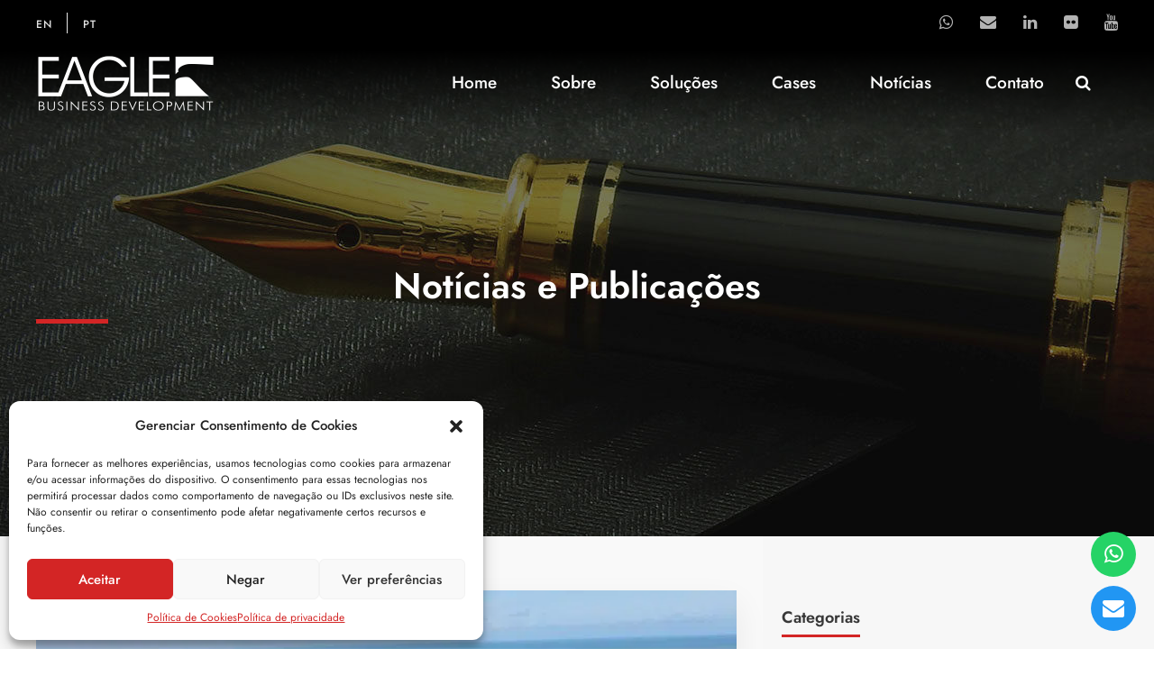

--- FILE ---
content_type: text/html; charset=UTF-8
request_url: https://eaglebd.com.br/category/portos/
body_size: 18400
content:
<!DOCTYPE html>
<html lang="pt-BR" class="no-js">
    <head>
        <meta charset="UTF-8"/>
        <meta name="viewport" content="width=device-width, initial-scale=1">
        <title>Eagle | Arquivos Portos - Eagle</title>

        <link rel="apple-touch-icon" sizes="57x57" href="https://eaglebd.com.br/wp-content/themes/temaeagle/images/favicon/apple-icon-57x57.png">
        <link rel="apple-touch-icon" sizes="60x60" href="https://eaglebd.com.br/wp-content/themes/temaeagle/images/favicon/apple-icon-60x60.png">
        <link rel="apple-touch-icon" sizes="72x72" href="https://eaglebd.com.br/wp-content/themes/temaeagle/images/favicon/apple-icon-72x72.png">
        <link rel="apple-touch-icon" sizes="76x76" href="https://eaglebd.com.br/wp-content/themes/temaeagle/images/favicon/apple-icon-76x76.png">
        <link rel="apple-touch-icon" sizes="114x114" href="https://eaglebd.com.br/wp-content/themes/temaeagle/images/favicon/apple-icon-114x114.png">
        <link rel="apple-touch-icon" sizes="120x120" href="https://eaglebd.com.br/wp-content/themes/temaeagle/images/favicon/apple-icon-120x120.png">
        <link rel="apple-touch-icon" sizes="144x144" href="https://eaglebd.com.br/wp-content/themes/temaeagle/images/favicon/apple-icon-144x144.png">
        <link rel="apple-touch-icon" sizes="152x152" href="https://eaglebd.com.br/wp-content/themes/temaeagle/images/favicon/apple-icon-152x152.png">
        <link rel="apple-touch-icon" sizes="180x180" href="https://eaglebd.com.br/wp-content/themes/temaeagle/images/favicon/apple-icon-180x180.png">
        <link rel="icon" type="image/png" sizes="192x192"  href="https://eaglebd.com.br/wp-content/themes/temaeagle/images/favicon/android-icon-192x192.png">
        <link rel="icon" type="image/png" sizes="32x32" href="https://eaglebd.com.br/wp-content/themes/temaeagle/images/favicon/favicon-32x32.png">
        <link rel="icon" type="image/png" sizes="96x96" href="https://eaglebd.com.br/wp-content/themes/temaeagle/images/favicon/favicon-96x96.png">
        <link rel="icon" type="image/png" sizes="16x16" href="https://eaglebd.com.br/wp-content/themes/temaeagle/images/favicon/favicon-16x16.png">
        <link rel="manifest" href="https://eaglebd.com.br/wp-content/themes/temaeagle/images/favicon/manifest.json">
        <meta name="msapplication-TileColor" content="#ffffff">
        <meta name="msapplication-TileImage" content="https://eaglebd.com.br/wp-content/themes/temaeagle/images/favicon/ms-icon-144x144.png">
        <meta name="theme-color" content="#ffffff">

        <link rel="stylesheet" href="https://eaglebd.com.br/wp-content/themes/temaeagle/js/plugins/goodlayers-core/plugins/fontawesome/font-awesome.css" type="text/css" media="all" />
        <link rel="stylesheet" href="https://eaglebd.com.br/wp-content/themes/temaeagle/js/plugins/goodlayers-core/plugins/fa5/fa5.css" type="text/css" media="all" />
        <link rel="stylesheet" href="https://eaglebd.com.br/wp-content/themes/temaeagle/js/plugins/goodlayers-core/plugins/elegant/elegant-font.css" type="text/css" media="all" />
        <link rel="stylesheet" href="https://eaglebd.com.br/wp-content/themes/temaeagle/js/plugins/goodlayers-core/plugins/ionicons/ionicons.css" type="text/css" media="all" />
        <link rel="stylesheet" href="https://eaglebd.com.br/wp-content/themes/temaeagle/js/plugins/goodlayers-core/plugins/simpleline/simpleline.css" type="text/css" media="all" />
        <link rel="stylesheet" href="https://eaglebd.com.br/wp-content/themes/temaeagle/js/plugins/goodlayers-core/plugins/style.css" type="text/css" media="all" />
        <link rel="stylesheet" href="https://eaglebd.com.br/wp-content/themes/temaeagle/js/plugins/goodlayers-core/include/css/page-builder.css" type="text/css" media="all" />
        <link rel="stylesheet" href="https://eaglebd.com.br/wp-content/themes/temaeagle/js/plugins/revslider/public/assets/css/rs6.css" type="text/css" media="all" />
        <link rel="stylesheet" href="https://eaglebd.com.br/wp-content/themes/temaeagle/css/style-core.css" type="text/css" media="all" />
        <link rel="stylesheet" href="https://eaglebd.com.br/wp-content/themes/temaeagle/css/corzo-style-custom.css?Monday 19th of January 2026 12:27:51 PM" type="text/css" media="all" />
        <link rel="stylesheet" href="https://eaglebd.com.br/wp-content/themes/temaeagle/js/plugins/revslider/public/assets/fonts/font-awesome/css/font-awesome.css" type="text/css" media="all" />
        <meta name='robots' content='index, follow, max-image-preview:large, max-snippet:-1, max-video-preview:-1' />

	<!-- This site is optimized with the Yoast SEO plugin v19.5.1 - https://yoast.com/wordpress/plugins/seo/ -->
	<link rel="canonical" href="https://eaglebd.com.br/category/portos/" />
	<meta property="og:locale" content="pt_BR" />
	<meta property="og:type" content="article" />
	<meta property="og:title" content="Arquivos Portos - Eagle" />
	<meta property="og:url" content="https://eaglebd.com.br/category/portos/" />
	<meta property="og:site_name" content="Eagle" />
	<meta name="twitter:card" content="summary_large_image" />
	<script type="application/ld+json" class="yoast-schema-graph">{"@context":"https://schema.org","@graph":[{"@type":"CollectionPage","@id":"https://eaglebd.com.br/category/portos/","url":"https://eaglebd.com.br/category/portos/","name":"Arquivos Portos - Eagle","isPartOf":{"@id":"https://eaglebd.com.br/#website"},"breadcrumb":{"@id":"https://eaglebd.com.br/category/portos/#breadcrumb"},"inLanguage":"pt-BR"},{"@type":"BreadcrumbList","@id":"https://eaglebd.com.br/category/portos/#breadcrumb","itemListElement":[{"@type":"ListItem","position":1,"name":"Início","item":"https://eaglebd.com.br/"},{"@type":"ListItem","position":2,"name":"Portos"}]},{"@type":"WebSite","@id":"https://eaglebd.com.br/#website","url":"https://eaglebd.com.br/","name":"Eagle","description":"","publisher":{"@id":"https://eaglebd.com.br/#organization"},"potentialAction":[{"@type":"SearchAction","target":{"@type":"EntryPoint","urlTemplate":"https://eaglebd.com.br/?s={search_term_string}"},"query-input":"required name=search_term_string"}],"inLanguage":"pt-BR"},{"@type":"Organization","@id":"https://eaglebd.com.br/#organization","name":"Eagle","url":"https://eaglebd.com.br/","sameAs":[],"logo":{"@type":"ImageObject","inLanguage":"pt-BR","@id":"https://eaglebd.com.br/#/schema/logo/image/","url":"https://eaglebd.com.br/wp-content/uploads/2022/08/eagle_logo.png","contentUrl":"https://eaglebd.com.br/wp-content/uploads/2022/08/eagle_logo.png","width":549,"height":217,"caption":"Eagle"},"image":{"@id":"https://eaglebd.com.br/#/schema/logo/image/"}}]}</script>
	<!-- / Yoast SEO plugin. -->


<link rel="alternate" type="application/rss+xml" title="Feed de categoria para Eagle &raquo; Portos" href="https://eaglebd.com.br/category/portos/feed/" />
<style id='wp-img-auto-sizes-contain-inline-css' type='text/css'>
img:is([sizes=auto i],[sizes^="auto," i]){contain-intrinsic-size:3000px 1500px}
/*# sourceURL=wp-img-auto-sizes-contain-inline-css */
</style>
<style id='wp-emoji-styles-inline-css' type='text/css'>

	img.wp-smiley, img.emoji {
		display: inline !important;
		border: none !important;
		box-shadow: none !important;
		height: 1em !important;
		width: 1em !important;
		margin: 0 0.07em !important;
		vertical-align: -0.1em !important;
		background: none !important;
		padding: 0 !important;
	}
/*# sourceURL=wp-emoji-styles-inline-css */
</style>
<style id='wp-block-library-inline-css' type='text/css'>
:root{--wp-block-synced-color:#7a00df;--wp-block-synced-color--rgb:122,0,223;--wp-bound-block-color:var(--wp-block-synced-color);--wp-editor-canvas-background:#ddd;--wp-admin-theme-color:#007cba;--wp-admin-theme-color--rgb:0,124,186;--wp-admin-theme-color-darker-10:#006ba1;--wp-admin-theme-color-darker-10--rgb:0,107,160.5;--wp-admin-theme-color-darker-20:#005a87;--wp-admin-theme-color-darker-20--rgb:0,90,135;--wp-admin-border-width-focus:2px}@media (min-resolution:192dpi){:root{--wp-admin-border-width-focus:1.5px}}.wp-element-button{cursor:pointer}:root .has-very-light-gray-background-color{background-color:#eee}:root .has-very-dark-gray-background-color{background-color:#313131}:root .has-very-light-gray-color{color:#eee}:root .has-very-dark-gray-color{color:#313131}:root .has-vivid-green-cyan-to-vivid-cyan-blue-gradient-background{background:linear-gradient(135deg,#00d084,#0693e3)}:root .has-purple-crush-gradient-background{background:linear-gradient(135deg,#34e2e4,#4721fb 50%,#ab1dfe)}:root .has-hazy-dawn-gradient-background{background:linear-gradient(135deg,#faaca8,#dad0ec)}:root .has-subdued-olive-gradient-background{background:linear-gradient(135deg,#fafae1,#67a671)}:root .has-atomic-cream-gradient-background{background:linear-gradient(135deg,#fdd79a,#004a59)}:root .has-nightshade-gradient-background{background:linear-gradient(135deg,#330968,#31cdcf)}:root .has-midnight-gradient-background{background:linear-gradient(135deg,#020381,#2874fc)}:root{--wp--preset--font-size--normal:16px;--wp--preset--font-size--huge:42px}.has-regular-font-size{font-size:1em}.has-larger-font-size{font-size:2.625em}.has-normal-font-size{font-size:var(--wp--preset--font-size--normal)}.has-huge-font-size{font-size:var(--wp--preset--font-size--huge)}.has-text-align-center{text-align:center}.has-text-align-left{text-align:left}.has-text-align-right{text-align:right}.has-fit-text{white-space:nowrap!important}#end-resizable-editor-section{display:none}.aligncenter{clear:both}.items-justified-left{justify-content:flex-start}.items-justified-center{justify-content:center}.items-justified-right{justify-content:flex-end}.items-justified-space-between{justify-content:space-between}.screen-reader-text{border:0;clip-path:inset(50%);height:1px;margin:-1px;overflow:hidden;padding:0;position:absolute;width:1px;word-wrap:normal!important}.screen-reader-text:focus{background-color:#ddd;clip-path:none;color:#444;display:block;font-size:1em;height:auto;left:5px;line-height:normal;padding:15px 23px 14px;text-decoration:none;top:5px;width:auto;z-index:100000}html :where(.has-border-color){border-style:solid}html :where([style*=border-top-color]){border-top-style:solid}html :where([style*=border-right-color]){border-right-style:solid}html :where([style*=border-bottom-color]){border-bottom-style:solid}html :where([style*=border-left-color]){border-left-style:solid}html :where([style*=border-width]){border-style:solid}html :where([style*=border-top-width]){border-top-style:solid}html :where([style*=border-right-width]){border-right-style:solid}html :where([style*=border-bottom-width]){border-bottom-style:solid}html :where([style*=border-left-width]){border-left-style:solid}html :where(img[class*=wp-image-]){height:auto;max-width:100%}:where(figure){margin:0 0 1em}html :where(.is-position-sticky){--wp-admin--admin-bar--position-offset:var(--wp-admin--admin-bar--height,0px)}@media screen and (max-width:600px){html :where(.is-position-sticky){--wp-admin--admin-bar--position-offset:0px}}

/*# sourceURL=wp-block-library-inline-css */
</style><style id='global-styles-inline-css' type='text/css'>
:root{--wp--preset--aspect-ratio--square: 1;--wp--preset--aspect-ratio--4-3: 4/3;--wp--preset--aspect-ratio--3-4: 3/4;--wp--preset--aspect-ratio--3-2: 3/2;--wp--preset--aspect-ratio--2-3: 2/3;--wp--preset--aspect-ratio--16-9: 16/9;--wp--preset--aspect-ratio--9-16: 9/16;--wp--preset--color--black: #000000;--wp--preset--color--cyan-bluish-gray: #abb8c3;--wp--preset--color--white: #ffffff;--wp--preset--color--pale-pink: #f78da7;--wp--preset--color--vivid-red: #cf2e2e;--wp--preset--color--luminous-vivid-orange: #ff6900;--wp--preset--color--luminous-vivid-amber: #fcb900;--wp--preset--color--light-green-cyan: #7bdcb5;--wp--preset--color--vivid-green-cyan: #00d084;--wp--preset--color--pale-cyan-blue: #8ed1fc;--wp--preset--color--vivid-cyan-blue: #0693e3;--wp--preset--color--vivid-purple: #9b51e0;--wp--preset--gradient--vivid-cyan-blue-to-vivid-purple: linear-gradient(135deg,rgb(6,147,227) 0%,rgb(155,81,224) 100%);--wp--preset--gradient--light-green-cyan-to-vivid-green-cyan: linear-gradient(135deg,rgb(122,220,180) 0%,rgb(0,208,130) 100%);--wp--preset--gradient--luminous-vivid-amber-to-luminous-vivid-orange: linear-gradient(135deg,rgb(252,185,0) 0%,rgb(255,105,0) 100%);--wp--preset--gradient--luminous-vivid-orange-to-vivid-red: linear-gradient(135deg,rgb(255,105,0) 0%,rgb(207,46,46) 100%);--wp--preset--gradient--very-light-gray-to-cyan-bluish-gray: linear-gradient(135deg,rgb(238,238,238) 0%,rgb(169,184,195) 100%);--wp--preset--gradient--cool-to-warm-spectrum: linear-gradient(135deg,rgb(74,234,220) 0%,rgb(151,120,209) 20%,rgb(207,42,186) 40%,rgb(238,44,130) 60%,rgb(251,105,98) 80%,rgb(254,248,76) 100%);--wp--preset--gradient--blush-light-purple: linear-gradient(135deg,rgb(255,206,236) 0%,rgb(152,150,240) 100%);--wp--preset--gradient--blush-bordeaux: linear-gradient(135deg,rgb(254,205,165) 0%,rgb(254,45,45) 50%,rgb(107,0,62) 100%);--wp--preset--gradient--luminous-dusk: linear-gradient(135deg,rgb(255,203,112) 0%,rgb(199,81,192) 50%,rgb(65,88,208) 100%);--wp--preset--gradient--pale-ocean: linear-gradient(135deg,rgb(255,245,203) 0%,rgb(182,227,212) 50%,rgb(51,167,181) 100%);--wp--preset--gradient--electric-grass: linear-gradient(135deg,rgb(202,248,128) 0%,rgb(113,206,126) 100%);--wp--preset--gradient--midnight: linear-gradient(135deg,rgb(2,3,129) 0%,rgb(40,116,252) 100%);--wp--preset--font-size--small: 13px;--wp--preset--font-size--medium: 20px;--wp--preset--font-size--large: 36px;--wp--preset--font-size--x-large: 42px;--wp--preset--spacing--20: 0.44rem;--wp--preset--spacing--30: 0.67rem;--wp--preset--spacing--40: 1rem;--wp--preset--spacing--50: 1.5rem;--wp--preset--spacing--60: 2.25rem;--wp--preset--spacing--70: 3.38rem;--wp--preset--spacing--80: 5.06rem;--wp--preset--shadow--natural: 6px 6px 9px rgba(0, 0, 0, 0.2);--wp--preset--shadow--deep: 12px 12px 50px rgba(0, 0, 0, 0.4);--wp--preset--shadow--sharp: 6px 6px 0px rgba(0, 0, 0, 0.2);--wp--preset--shadow--outlined: 6px 6px 0px -3px rgb(255, 255, 255), 6px 6px rgb(0, 0, 0);--wp--preset--shadow--crisp: 6px 6px 0px rgb(0, 0, 0);}:where(.is-layout-flex){gap: 0.5em;}:where(.is-layout-grid){gap: 0.5em;}body .is-layout-flex{display: flex;}.is-layout-flex{flex-wrap: wrap;align-items: center;}.is-layout-flex > :is(*, div){margin: 0;}body .is-layout-grid{display: grid;}.is-layout-grid > :is(*, div){margin: 0;}:where(.wp-block-columns.is-layout-flex){gap: 2em;}:where(.wp-block-columns.is-layout-grid){gap: 2em;}:where(.wp-block-post-template.is-layout-flex){gap: 1.25em;}:where(.wp-block-post-template.is-layout-grid){gap: 1.25em;}.has-black-color{color: var(--wp--preset--color--black) !important;}.has-cyan-bluish-gray-color{color: var(--wp--preset--color--cyan-bluish-gray) !important;}.has-white-color{color: var(--wp--preset--color--white) !important;}.has-pale-pink-color{color: var(--wp--preset--color--pale-pink) !important;}.has-vivid-red-color{color: var(--wp--preset--color--vivid-red) !important;}.has-luminous-vivid-orange-color{color: var(--wp--preset--color--luminous-vivid-orange) !important;}.has-luminous-vivid-amber-color{color: var(--wp--preset--color--luminous-vivid-amber) !important;}.has-light-green-cyan-color{color: var(--wp--preset--color--light-green-cyan) !important;}.has-vivid-green-cyan-color{color: var(--wp--preset--color--vivid-green-cyan) !important;}.has-pale-cyan-blue-color{color: var(--wp--preset--color--pale-cyan-blue) !important;}.has-vivid-cyan-blue-color{color: var(--wp--preset--color--vivid-cyan-blue) !important;}.has-vivid-purple-color{color: var(--wp--preset--color--vivid-purple) !important;}.has-black-background-color{background-color: var(--wp--preset--color--black) !important;}.has-cyan-bluish-gray-background-color{background-color: var(--wp--preset--color--cyan-bluish-gray) !important;}.has-white-background-color{background-color: var(--wp--preset--color--white) !important;}.has-pale-pink-background-color{background-color: var(--wp--preset--color--pale-pink) !important;}.has-vivid-red-background-color{background-color: var(--wp--preset--color--vivid-red) !important;}.has-luminous-vivid-orange-background-color{background-color: var(--wp--preset--color--luminous-vivid-orange) !important;}.has-luminous-vivid-amber-background-color{background-color: var(--wp--preset--color--luminous-vivid-amber) !important;}.has-light-green-cyan-background-color{background-color: var(--wp--preset--color--light-green-cyan) !important;}.has-vivid-green-cyan-background-color{background-color: var(--wp--preset--color--vivid-green-cyan) !important;}.has-pale-cyan-blue-background-color{background-color: var(--wp--preset--color--pale-cyan-blue) !important;}.has-vivid-cyan-blue-background-color{background-color: var(--wp--preset--color--vivid-cyan-blue) !important;}.has-vivid-purple-background-color{background-color: var(--wp--preset--color--vivid-purple) !important;}.has-black-border-color{border-color: var(--wp--preset--color--black) !important;}.has-cyan-bluish-gray-border-color{border-color: var(--wp--preset--color--cyan-bluish-gray) !important;}.has-white-border-color{border-color: var(--wp--preset--color--white) !important;}.has-pale-pink-border-color{border-color: var(--wp--preset--color--pale-pink) !important;}.has-vivid-red-border-color{border-color: var(--wp--preset--color--vivid-red) !important;}.has-luminous-vivid-orange-border-color{border-color: var(--wp--preset--color--luminous-vivid-orange) !important;}.has-luminous-vivid-amber-border-color{border-color: var(--wp--preset--color--luminous-vivid-amber) !important;}.has-light-green-cyan-border-color{border-color: var(--wp--preset--color--light-green-cyan) !important;}.has-vivid-green-cyan-border-color{border-color: var(--wp--preset--color--vivid-green-cyan) !important;}.has-pale-cyan-blue-border-color{border-color: var(--wp--preset--color--pale-cyan-blue) !important;}.has-vivid-cyan-blue-border-color{border-color: var(--wp--preset--color--vivid-cyan-blue) !important;}.has-vivid-purple-border-color{border-color: var(--wp--preset--color--vivid-purple) !important;}.has-vivid-cyan-blue-to-vivid-purple-gradient-background{background: var(--wp--preset--gradient--vivid-cyan-blue-to-vivid-purple) !important;}.has-light-green-cyan-to-vivid-green-cyan-gradient-background{background: var(--wp--preset--gradient--light-green-cyan-to-vivid-green-cyan) !important;}.has-luminous-vivid-amber-to-luminous-vivid-orange-gradient-background{background: var(--wp--preset--gradient--luminous-vivid-amber-to-luminous-vivid-orange) !important;}.has-luminous-vivid-orange-to-vivid-red-gradient-background{background: var(--wp--preset--gradient--luminous-vivid-orange-to-vivid-red) !important;}.has-very-light-gray-to-cyan-bluish-gray-gradient-background{background: var(--wp--preset--gradient--very-light-gray-to-cyan-bluish-gray) !important;}.has-cool-to-warm-spectrum-gradient-background{background: var(--wp--preset--gradient--cool-to-warm-spectrum) !important;}.has-blush-light-purple-gradient-background{background: var(--wp--preset--gradient--blush-light-purple) !important;}.has-blush-bordeaux-gradient-background{background: var(--wp--preset--gradient--blush-bordeaux) !important;}.has-luminous-dusk-gradient-background{background: var(--wp--preset--gradient--luminous-dusk) !important;}.has-pale-ocean-gradient-background{background: var(--wp--preset--gradient--pale-ocean) !important;}.has-electric-grass-gradient-background{background: var(--wp--preset--gradient--electric-grass) !important;}.has-midnight-gradient-background{background: var(--wp--preset--gradient--midnight) !important;}.has-small-font-size{font-size: var(--wp--preset--font-size--small) !important;}.has-medium-font-size{font-size: var(--wp--preset--font-size--medium) !important;}.has-large-font-size{font-size: var(--wp--preset--font-size--large) !important;}.has-x-large-font-size{font-size: var(--wp--preset--font-size--x-large) !important;}
/*# sourceURL=global-styles-inline-css */
</style>

<style id='classic-theme-styles-inline-css' type='text/css'>
/*! This file is auto-generated */
.wp-block-button__link{color:#fff;background-color:#32373c;border-radius:9999px;box-shadow:none;text-decoration:none;padding:calc(.667em + 2px) calc(1.333em + 2px);font-size:1.125em}.wp-block-file__button{background:#32373c;color:#fff;text-decoration:none}
/*# sourceURL=/wp-includes/css/classic-themes.min.css */
</style>
<link rel='stylesheet' id='contact-form-7-css' href='https://eaglebd.com.br/wp-content/plugins/contact-form-7/includes/css/styles.css?ver=5.6.2' type='text/css' media='all' />
<link rel='stylesheet' id='cmplz-general-css' href='https://eaglebd.com.br/wp-content/plugins/complianz-gdpr/assets/css/cookieblocker.min.css?ver=6.3.1' type='text/css' media='all' />
<script type="text/javascript" src="https://eaglebd.com.br/wp-content/themes/temaeagle/js/jquery.min.js" id="jquery-js"></script>
<link rel="https://api.w.org/" href="https://eaglebd.com.br/wp-json/" /><link rel="alternate" title="JSON" type="application/json" href="https://eaglebd.com.br/wp-json/wp/v2/categories/28" /><link rel="EditURI" type="application/rsd+xml" title="RSD" href="https://eaglebd.com.br/xmlrpc.php?rsd" />
<style>.cmplz-hidden{display:none!important;}</style><script>window.dzsvg_settings= {dzsvg_site_url: "https://eaglebd.com.br/",version: "12.16",ajax_url: "https://eaglebd.com.br/wp-admin/admin-ajax.php",deeplink_str: "the-video", debug_mode:"off", merge_social_into_one:"off"}; window.dzsvg_site_url="https://eaglebd.com.br";window.dzsvg_plugin_url="https://eaglebd.com.br/wp-content/plugins/dzs-videogallery/";</script>    <link rel='stylesheet' id='dzsvg_playlist-css' href='https://eaglebd.com.br/wp-content/plugins/dzs-videogallery/videogallery/vgallery.css?ver=12.16' type='text/css' media='all' />
</head>

    <body data-rsssl=1 data-cmplz=1 class="home page-template-default page page-id-12613 theme-corzo gdlr-core-body woocommerce-no-js corzo-body corzo-body-front corzo-full corzo-with-sticky-navigation corzo-blockquote-style-3 gdlr-core-link-to-lightbox"
        data-home-url="https://eaglebd.com.br" >
        <div class="corzo-mobile-header-wrap">
            <div class="corzo-mobile-header corzo-header-background corzo-style-slide corzo-sticky-mobile-navigation" id="corzo-mobile-header">
                <div class="corzo-mobile-header-container corzo-container clearfix">
                    <div class="corzo-logo corzo-item-pdlr">
                        <div class="corzo-logo-inner">
                            <a class="corzo-fixed-nav-logo" href="https://eaglebd.com.br">
                                <img
                                    src="https://eaglebd.com.br/wp-content/themes/temaeagle/images/eagle.png"
                                    alt="Eagle | Business Development"
                                    width="150"
                                    height="50"
                                    title="Eagle | Business Development"
                                >
                            </a>
                            <a class="corzo-orig-logo" href="https://eaglebd.com.br">
                                <img
                                    src="https://eaglebd.com.br/wp-content/themes/temaeagle/images/eagle.png"
                                    alt="Eagle | Business Development"
                                    width="150"
                                    height="50"
                                    title="Eagle | Business Development"
                                >
                            </a>
                        </div>
                    </div>
                    <div class="corzo-mobile-menu-right">
                        <div class="corzo-mobile-menu">
                            <a class="corzo-mm-menu-button corzo-mobile-menu-button corzo-mobile-button-hamburger" href="#corzo-mobile-menu"><span></span></a>
                            <div class="corzo-mm-menu-wrap corzo-navigation-font" id="corzo-mobile-menu" data-slide="right">
                                <ul id="menu-main-navigation" class="m-menu"><li id="menu-item-56" class="menu-item menu-item-type-post_type menu-item-object-page menu-item-home menu-item-56 menu-item menu-item-has-children corzo-normal-menu"><a href="https://eaglebd.com.br/" class="sf-with-ul-pre">Home</a></li>
<li id="menu-item-57" class="menu-item menu-item-type-post_type menu-item-object-page menu-item-57 menu-item menu-item-has-children corzo-normal-menu"><a href="https://eaglebd.com.br/sobre/" class="sf-with-ul-pre">Sobre</a></li>
<li id="menu-item-58" class="menu-item menu-item-type-post_type menu-item-object-page menu-item-has-children menu-item-58 menu-item menu-item-has-children corzo-normal-menu"><a href="https://eaglebd.com.br/solucoes/" class="sf-with-ul-pre">Soluções</a>
<ul/ class="sub-menu" />
	<li id="menu-item-250" class="menu-item menu-item-type-post_type menu-item-object-page menu-item-250 menu-item menu-item-has-children corzo-normal-menu"><a href="https://eaglebd.com.br/solucoes/eagle-tecnologia/" class="sf-with-ul-pre">Eagle Tecnologia</a></li>
	<li id="menu-item-249" class="menu-item menu-item-type-post_type menu-item-object-page menu-item-249 menu-item menu-item-has-children corzo-normal-menu"><a href="https://eaglebd.com.br/solucoes/eagle-ferrovia/" class="sf-with-ul-pre">Eagle Ferrovia</a></li>
	<li id="menu-item-248" class="menu-item menu-item-type-post_type menu-item-object-page menu-item-248 menu-item menu-item-has-children corzo-normal-menu"><a href="https://eaglebd.com.br/solucoes/eagle-infraestrutura/" class="sf-with-ul-pre">Eagle Infraestrutura</a></li>
	<li id="menu-item-247" class="menu-item menu-item-type-post_type menu-item-object-page menu-item-247 menu-item menu-item-has-children corzo-normal-menu"><a href="https://eaglebd.com.br/solucoes/eagle-manutencao-e-producao/" class="sf-with-ul-pre">Eagle Manutenção e Operação</a></li>
	<li id="menu-item-246" class="menu-item menu-item-type-post_type menu-item-object-page menu-item-246 menu-item menu-item-has-children corzo-normal-menu"><a href="https://eaglebd.com.br/solucoes/eagle-mineracao-e-portos/" class="sf-with-ul-pre">Eagle Mineração e Portos</a></li>
	<li id="menu-item-245" class="menu-item menu-item-type-post_type menu-item-object-page menu-item-245 menu-item menu-item-has-children corzo-normal-menu"><a href="https://eaglebd.com.br/solucoes/eagle-consultoria/" class="sf-with-ul-pre">Eagle Consultoria</a></li>
</ul>
</li>
<li id="menu-item-59" class="menu-item menu-item-type-post_type menu-item-object-page menu-item-59 menu-item menu-item-has-children corzo-normal-menu"><a href="https://eaglebd.com.br/cases/" class="sf-with-ul-pre">Cases</a></li>
<li id="menu-item-60" class="menu-item menu-item-type-post_type menu-item-object-page menu-item-60 menu-item menu-item-has-children corzo-normal-menu"><a href="https://eaglebd.com.br/noticias-e-publicacoes/" class="sf-with-ul-pre">Notícias</a></li>
<li id="menu-item-62" class="menu-item menu-item-type-custom menu-item-object-custom menu-item-has-children menu-item-62 menu-item menu-item-has-children corzo-normal-menu"><a href="#" class="sf-with-ul-pre">Contato</a>
<ul/ class="sub-menu" />
	<li id="menu-item-61" class="menu-item menu-item-type-post_type menu-item-object-page menu-item-61 menu-item menu-item-has-children corzo-normal-menu"><a href="https://eaglebd.com.br/fale-conosco/" class="sf-with-ul-pre">Fale conosco</a></li>
	<li id="menu-item-244" class="menu-item menu-item-type-post_type menu-item-object-page menu-item-244 menu-item menu-item-has-children corzo-normal-menu"><a href="https://eaglebd.com.br/seja-um-parceiro/" class="sf-with-ul-pre">Seja um parceiro</a></li>
	<li id="menu-item-243" class="menu-item menu-item-type-post_type menu-item-object-page menu-item-243 menu-item menu-item-has-children corzo-normal-menu"><a href="https://eaglebd.com.br/trabalhe-conosco/" class="sf-with-ul-pre">Trabalhe conosco</a></li>
</ul>
</li>
</ul>                            </div>
                        </div>
                    </div>
                </div>
            </div>
        </div>
        <div class="corzo-body-outer-wrapper">
            <div class="corzo-body-wrapper clearfix corzo-with-frame">
                <div class="corzo-top-bar">
                    <div class="corzo-top-bar-background"></div>
                    <div class="corzo-top-bar-container corzo-container">
                        <div class="corzo-top-bar-container-inner clearfix">
                            <div class="corzo-top-bar-left corzo-item-pdlr">
                                <div class="corzo-top-bar-left-text">
                                    <ul id="corzo-top-bar-menu" class="sf-menu corzo-top-bar-menu corzo-top-bar-left-menu flag">
                                        <li class="menu-item corzo-normal-menu"><a class="notranslate" href="javascript:trocarIdioma('en')"> EN</a></li>
                                        <li class="menu-item corzo-normal-menu"><a class="notranslate" href="javascript:closePT()"> PT</a></li>
                                    </ul>
                                    <div id="google_translate_element" class="boxTradutor"></div>
                                    <!-- O Javascript deve vir depois -->

                                    <script type="text/javascript">
                                    var comboGoogleTradutor = null; //Varialvel global

                                    function googleTranslateElementInit() {
                                        new google.translate.TranslateElement({
                                            pageLanguage: 'pt',
                                            includedLanguages: 'en,es',
                                            layout: google.translate.TranslateElement.InlineLayout.HORIZONTAL
                                        }, 'google_translate_element');

                                        comboGoogleTradutor = document.getElementById("google_translate_element").querySelector(".goog-te-combo");
                                    }

                                    function changeEvent(el) {
                                        if (el.fireEvent) {
                                            el.fireEvent('onchange');
                                        } else {
                                            var evObj = document.createEvent("HTMLEvents");

                                            evObj.initEvent("change", false, true);
                                            el.dispatchEvent(evObj);
                                        }
                                    }

                                    function trocarIdioma(sigla) {
                                        if (comboGoogleTradutor) {
                                            comboGoogleTradutor.value = sigla;
                                            changeEvent(comboGoogleTradutor);//Dispara a troca
                                        }
                                    }
                                    function closePT() {
                                        var iframe = document.getElementsByClassName('goog-te-banner-frame')[0];
                                        if(!iframe) return;

                                        var innerDoc = iframe.contentDocument || iframe.contentWindow.document;
                                        var restore_el = innerDoc.getElementsByTagName("button");

                                        for(var i = 0; i < restore_el.length; i++){
                                            if(restore_el[i].id.indexOf("restore") >= 0) {
                                            restore_el[i].click();
                                            var close_el = innerDoc.getElementsByClassName("goog-close-link");
                                            close_el[0].click();
                                            return;
                                            }
                                        }
                                    }
                                    </script>
                                    <script type="text/javascript" src="//translate.google.com/translate_a/element.js?cb=googleTranslateElementInit"></script>
                                </div>
                            </div>
                            <div class="corzo-top-bar-right corzo-item-pdlr">
                                <div class="corzo-top-bar-right-social">
                                    <a href="https://api.whatsapp.com/send?phone=5511 3459-9090?text=" target="_blank" class="corzo-top-bar-social-icon" title="whatsapp"><i class="fa fa-whatsapp"></i></a>
                                    <a href="contato@eaglebd.com.br" target="_blank" class="corzo-top-bar-social-icon" title="email"><i class="fa fa-envelope"></i></a>
                                    <a href="https://www.linkedin.com/in/cristinanaegele/" target="_blank" class="corzo-top-bar-social-icon" title="linkedin"><i class="fa fa-linkedin"></i></a>
                                    <a href="https://www.flickr.com/photos/eagleoficial/" target="_blank" class="corzo-top-bar-social-icon" title="flickr"><i class="fa fa-flickr"></i></a>
                                    <a href="https://m.youtube.com/@eaglebusinessdevelopment/channels?view=49&shelf_id=3" target="_blank" class="corzo-top-bar-social-icon" title="youtube"><i class="fa fa-youtube"></i></a>
                                                                    </div>
                            </div>
                        </div>
                    </div>
                </div>
                <header class="corzo-header-wrap corzo-header-style-plain corzo-style-menu-right corzo-sticky-navigation corzo-style-fixed" data-navigation-offset="75">
                    <div class="corzo-header-background"></div>
                    <div class="corzo-header-container corzo-container">
                        <div class="corzo-header-container-inner clearfix">
                            <div class="corzo-logo corzo-item-pdlr">
                                <div class="corzo-logo-inner">
                                    <a class="corzo-fixed-nav-logo" href="https://eaglebd.com.br">
                                        <img src="https://eaglebd.com.br/wp-content/themes/temaeagle/images/eagle.png" alt="Eagle | Business Development" title="Eagle | Business Development">
                                    </a>
                                    <a class="corzo-orig-logo" href="https://eaglebd.com.br">
                                        <img src="https://eaglebd.com.br/wp-content/themes/temaeagle/images/eagle.png" alt="Eagle | Business Development" title="Eagle | Business Development">
                                    </a>
                                </div>
                            </div>
                            <div class="corzo-navigation corzo-item-pdlr clearfix">
                                <div class="corzo-main-menu" id="corzo-main-menu">
                                    <ul id="menu-menu-principal" class="sf-menu"><li class="menu-item menu-item-type-post_type menu-item-object-page menu-item-home menu-item-56 menu-item menu-item-has-children corzo-normal-menu"><a href="https://eaglebd.com.br/" class="sf-with-ul-pre">Home</a></li>
<li class="menu-item menu-item-type-post_type menu-item-object-page menu-item-57 menu-item menu-item-has-children corzo-normal-menu"><a href="https://eaglebd.com.br/sobre/" class="sf-with-ul-pre">Sobre</a></li>
<li class="menu-item menu-item-type-post_type menu-item-object-page menu-item-has-children menu-item-58 menu-item menu-item-has-children corzo-normal-menu"><a href="https://eaglebd.com.br/solucoes/" class="sf-with-ul-pre">Soluções</a>
<ul/ class="sub-menu" />
	<li class="menu-item menu-item-type-post_type menu-item-object-page menu-item-250 menu-item menu-item-has-children corzo-normal-menu"><a href="https://eaglebd.com.br/solucoes/eagle-tecnologia/" class="sf-with-ul-pre">Eagle Tecnologia</a></li>
	<li class="menu-item menu-item-type-post_type menu-item-object-page menu-item-249 menu-item menu-item-has-children corzo-normal-menu"><a href="https://eaglebd.com.br/solucoes/eagle-ferrovia/" class="sf-with-ul-pre">Eagle Ferrovia</a></li>
	<li class="menu-item menu-item-type-post_type menu-item-object-page menu-item-248 menu-item menu-item-has-children corzo-normal-menu"><a href="https://eaglebd.com.br/solucoes/eagle-infraestrutura/" class="sf-with-ul-pre">Eagle Infraestrutura</a></li>
	<li class="menu-item menu-item-type-post_type menu-item-object-page menu-item-247 menu-item menu-item-has-children corzo-normal-menu"><a href="https://eaglebd.com.br/solucoes/eagle-manutencao-e-producao/" class="sf-with-ul-pre">Eagle Manutenção e Operação</a></li>
	<li class="menu-item menu-item-type-post_type menu-item-object-page menu-item-246 menu-item menu-item-has-children corzo-normal-menu"><a href="https://eaglebd.com.br/solucoes/eagle-mineracao-e-portos/" class="sf-with-ul-pre">Eagle Mineração e Portos</a></li>
	<li class="menu-item menu-item-type-post_type menu-item-object-page menu-item-245 menu-item menu-item-has-children corzo-normal-menu"><a href="https://eaglebd.com.br/solucoes/eagle-consultoria/" class="sf-with-ul-pre">Eagle Consultoria</a></li>
</ul>
</li>
<li class="menu-item menu-item-type-post_type menu-item-object-page menu-item-59 menu-item menu-item-has-children corzo-normal-menu"><a href="https://eaglebd.com.br/cases/" class="sf-with-ul-pre">Cases</a></li>
<li class="menu-item menu-item-type-post_type menu-item-object-page menu-item-60 menu-item menu-item-has-children corzo-normal-menu"><a href="https://eaglebd.com.br/noticias-e-publicacoes/" class="sf-with-ul-pre">Notícias</a></li>
<li class="menu-item menu-item-type-custom menu-item-object-custom menu-item-has-children menu-item-62 menu-item menu-item-has-children corzo-normal-menu"><a href="#" class="sf-with-ul-pre">Contato</a>
<ul/ class="sub-menu" />
	<li class="menu-item menu-item-type-post_type menu-item-object-page menu-item-61 menu-item menu-item-has-children corzo-normal-menu"><a href="https://eaglebd.com.br/fale-conosco/" class="sf-with-ul-pre">Fale conosco</a></li>
	<li class="menu-item menu-item-type-post_type menu-item-object-page menu-item-244 menu-item menu-item-has-children corzo-normal-menu"><a href="https://eaglebd.com.br/seja-um-parceiro/" class="sf-with-ul-pre">Seja um parceiro</a></li>
	<li class="menu-item menu-item-type-post_type menu-item-object-page menu-item-243 menu-item menu-item-has-children corzo-normal-menu"><a href="https://eaglebd.com.br/trabalhe-conosco/" class="sf-with-ul-pre">Trabalhe conosco</a></li>
</ul>
</li>
</ul>                                </div>
                                <div class="corzo-main-menu-right-wrap clearfix search-home">
                                    <a onclick="opensearch('search')" ><i class="fa fa-search"></i></a>
                                </div>
                                <div class="kingster-top-search-wrap kingster-active" id="search" style="display: none;">
                                <div class="kingster-top-search-close"></div>
                                <div class="kingster-top-search-row">
                                    <div class="kingster-top-search-cell">
                                        <form role="search" method="get" class="search-form" action="https://eaglebd.com.br">
                                            <input type="text" class="search-field kingster-title-font" placeholder="O que está procurando?" value="" name="s" required>
                                            <div class="kingster-top-search-submit"><i class="fa fa-search"></i></div>
                                            <input type="submit" class="search-submit" value="Search">
                                            <div class="kingster-top-search-close"><i onclick="closesearch('search')" class="icon_close"></i></div>
                                        </form>
                                    </div>
                                </div>
                            </div>
                            </div>
                            <!-- corzo-navigation -->
                        </div>
                        <!-- corzo-header-inner -->
                    </div>
                    <!-- corzo-header-container -->
                </header><div class="corzo-page-title-wrap corzo-style-custom corzo-left-align" style="background: url(https://eaglebd.com.br/wp-content/uploads/2022/08/noticias-1920x540.jpg) center center/cover no-repeat;">
    <div class="corzo-header-transparent-substitute"></div>
    <div class="corzo-page-title-overlay"></div>
    <div class="corzo-page-title-container corzo-container">
        <div class="corzo-page-title-content corzo-item-pdlr">
            <h1 class="corzo-page-title">Notícias e Publicações</h1>
            <div class="corzo-page-caption-divider"></div>
        </div>
    </div>
</div>
<div class="corzo-page-wrapper" id="corzo-page-wrapper">
    <div class="gdlr-core-page-builder-body">
        <div class="gdlr-core-pbf-sidebar-wrapper">
            <div class="gdlr-core-pbf-sidebar-container gdlr-core-line-height-0 clearfix gdlr-core-js gdlr-core-container">
                <div class="gdlr-core-pbf-sidebar-content gdlr-core-column-40 gdlr-core-pbf-sidebar-padding gdlr-core-line-height gdlr-core-column-extend-left" style="padding: 60px 10px 30px 0px;">
                    <div class="gdlr-core-pbf-background-wrap" style="background-color: #f9f9f9;"></div>
                    <div class="gdlr-core-pbf-sidebar-content-inner">
                        <div class="gdlr-core-pbf-element">
                            <div class="gdlr-core-blog-item gdlr-core-item-pdb clearfix gdlr-core-style-blog-full-with-frame" style="padding-bottom: 40px;">
                                <div class="gdlr-core-blog-item-holder gdlr-core-js-2 clearfix" data-layout="fitrows">
                                                                        <div class="gdlr-core-item-list gdlr-core-blog-full gdlr-core-style-2-date gdlr-core-item-mglr gdlr-core-style-left gdlr-core-outer-frame-element" style=" box-shadow: 0 15px 35px rgba(10, 10, 10, 0.07); -moz-box-shadow: 0 15px 35px rgba(10, 10, 10, 0.07); -webkit-box-shadow: 0 15px 35px rgba(10, 10, 10, 0.07); margin-bottom: 60px; border-radius: 0px; -moz-border-radius: 0px; -webkit-border-radius: 0px;">
                                        <div class="gdlr-core-blog-thumbnail gdlr-core-media-image gdlr-core-zoom-on-hover">
                                            <a href="https://eaglebd.com.br/bamin-anuncia-investimento-de-r-20-bi-e-aumento-da-producao-ate-2026/">
                                                                                                <img src="https://eaglebd.com.br/wp-content/uploads/2022/10/PORTO_SUL_BAMIN.png" alt="Bamin anuncia investimento de R$ 20 bi e aumento da produção até 2026" width="1100" height="490" title="Bamin anuncia investimento de R$ 20 bi e aumento da produção até 2026" />
                                            </a>
                                        </div>
                                        <div class="gdlr-core-blog-full-frame gdlr-core-skin-e-background" style="padding: 55px 55px 25px 55px;">
                                            <div class="gdlr-core-blog-full-date">
                                                <span class="gdlr-core-blog-info gdlr-core-blog-info-font gdlr-core-skin-caption gdlr-core-blog-info-date">
                                                    <span class="gdlr-core-head"><i class="icon_clock_alt"></i></span><a>04 out de 2022</a>
                                                </span>
                                            </div>
                                            <div class="gdlr-core-blog-full-head clearfix">
                                                <div class="gdlr-core-blog-info-wrapper gdlr-core-skin-divider">
                                                    <span class="gdlr-core-blog-info gdlr-core-blog-info-font gdlr-core-skin-caption gdlr-core-blog-info-author">
                                                        <span class="gdlr-core-blog-info-sep">•</span><span class="gdlr-core-head">Por</span>
                                                        <a title="Carlos" rel="author">Carlos</a>
                                                    </span>
                                                    <span class="gdlr-core-blog-info gdlr-core-blog-info-font gdlr-core-skin-caption gdlr-core-blog-info-tag">
                                                        <span class="gdlr-core-blog-info-sep">•</span><span class="gdlr-core-head"><i class="icon_tags_alt"></i></span>
                                                        <a rel='tag' href='https://eaglebd.com.br/category/mineracao/' title='Mineração'> Mineração</a><a rel='tag' href='https://eaglebd.com.br/category/portos/' title='Portos'> Portos</a>                                                    </span>
                                                </div>
                                                <h3 class="gdlr-core-blog-title gdlr-core-skin-title" style="font-size: 38px; font-weight: 600; letter-spacing: 0px;">
                                                    <a href="https://eaglebd.com.br/bamin-anuncia-investimento-de-r-20-bi-e-aumento-da-producao-ate-2026/">Bamin anuncia investimento de R$ 20 bi e aumento da produção até 2026</a>
                                                </h3>
                                            </div>
                                            <div class="gdlr-core-blog-content clearfix">
                                                <p>A Bahia Mineração (Bamin) anunciou que vai aumentar de R$14 bilhões para R$20 bilhões o investimento pelos próximos quatro anos na Bahia. A empresa, do Eurasian Resources Group,  com origem no Cazaquistão, também vai incrementar a produção de minério de ferro no estado nordestino, saindo de 18 milhões de toneladas para 26 milhões de toneladas [&hellip;]</p>
                                                <div class="clear"></div>
                                                <a class="gdlr-core-excerpt-read-more gdlr-core-plain-text gdlr-core-hover-border" href="https://eaglebd.com.br/bamin-anuncia-investimento-de-r-20-bi-e-aumento-da-producao-ate-2026/">
                                                    Leia Mais<i class="fa fa-long-arrow-right"></i>
                                                </a>
                                            </div>
                                        </div>
                                    </div>
                                                                        <div class="gdlr-core-item-list gdlr-core-blog-full gdlr-core-style-2-date gdlr-core-item-mglr gdlr-core-style-left gdlr-core-outer-frame-element" style=" box-shadow: 0 15px 35px rgba(10, 10, 10, 0.07); -moz-box-shadow: 0 15px 35px rgba(10, 10, 10, 0.07); -webkit-box-shadow: 0 15px 35px rgba(10, 10, 10, 0.07); margin-bottom: 60px; border-radius: 0px; -moz-border-radius: 0px; -webkit-border-radius: 0px;">
                                        <div class="gdlr-core-blog-thumbnail gdlr-core-media-image gdlr-core-zoom-on-hover">
                                            <a href="https://eaglebd.com.br/porto-de-santos-infraestrutura-competitiva-ira-impulsionar-comercio-exterior-brasileiro-afirma-presidente-da-maersk/">
                                                                                                <img src="https://eaglebd.com.br/wp-content/uploads/2022/05/Porto_Navio_conteiner_191217.jpg" alt="Porto de Santos: infraestrutura competitiva irá impulsionar comércio exterior brasileiro, afirma presidente da Maersk" width="1100" height="490" title="Porto de Santos: infraestrutura competitiva irá impulsionar comércio exterior brasileiro, afirma presidente da Maersk" />
                                            </a>
                                        </div>
                                        <div class="gdlr-core-blog-full-frame gdlr-core-skin-e-background" style="padding: 55px 55px 25px 55px;">
                                            <div class="gdlr-core-blog-full-date">
                                                <span class="gdlr-core-blog-info gdlr-core-blog-info-font gdlr-core-skin-caption gdlr-core-blog-info-date">
                                                    <span class="gdlr-core-head"><i class="icon_clock_alt"></i></span><a>14 dez de 2021</a>
                                                </span>
                                            </div>
                                            <div class="gdlr-core-blog-full-head clearfix">
                                                <div class="gdlr-core-blog-info-wrapper gdlr-core-skin-divider">
                                                    <span class="gdlr-core-blog-info gdlr-core-blog-info-font gdlr-core-skin-caption gdlr-core-blog-info-author">
                                                        <span class="gdlr-core-blog-info-sep">•</span><span class="gdlr-core-head">Por</span>
                                                        <a title="Carlos" rel="author">Carlos</a>
                                                    </span>
                                                    <span class="gdlr-core-blog-info gdlr-core-blog-info-font gdlr-core-skin-caption gdlr-core-blog-info-tag">
                                                        <span class="gdlr-core-blog-info-sep">•</span><span class="gdlr-core-head"><i class="icon_tags_alt"></i></span>
                                                        <a rel='tag' href='https://eaglebd.com.br/category/infraestrutura/' title='Infraestrutura'> Infraestrutura</a><a rel='tag' href='https://eaglebd.com.br/category/portos/' title='Portos'> Portos</a>                                                    </span>
                                                </div>
                                                <h3 class="gdlr-core-blog-title gdlr-core-skin-title" style="font-size: 38px; font-weight: 600; letter-spacing: 0px;">
                                                    <a href="https://eaglebd.com.br/porto-de-santos-infraestrutura-competitiva-ira-impulsionar-comercio-exterior-brasileiro-afirma-presidente-da-maersk/">Porto de Santos: infraestrutura competitiva irá impulsionar comércio exterior brasileiro, afirma presidente da Maersk</a>
                                                </h3>
                                            </div>
                                            <div class="gdlr-core-blog-content clearfix">
                                                <p>O presidente da Maersk no Brasil, Julian Thomas, pediu aumento de investimentos para desenvolver a infraestrutura dos portos brasileiros, especialmente do Porto de Santos (SP), que está em processo de privatização em um projeto coordenado pelo Banco Nacional de Desenvolvimento Econômico e Social (BNDES) e encomendado pelo Ministério da Infraestrutura. “Apoiamos a modernização e o [&hellip;]</p>
                                                <div class="clear"></div>
                                                <a class="gdlr-core-excerpt-read-more gdlr-core-plain-text gdlr-core-hover-border" href="https://eaglebd.com.br/porto-de-santos-infraestrutura-competitiva-ira-impulsionar-comercio-exterior-brasileiro-afirma-presidente-da-maersk/">
                                                    Leia Mais<i class="fa fa-long-arrow-right"></i>
                                                </a>
                                            </div>
                                        </div>
                                    </div>
                                                                    </div>
                            </div>
                        </div>
                    </div>
                </div>
                <div class="gdlr-core-pbf-sidebar-right gdlr-core-column-extend-right corzo-sidebar-area gdlr-core-column-20 gdlr-core-pbf-sidebar-padding gdlr-core-line-height" style="padding: 80px 0px 30px 0px;">
    <div class="gdlr-core-pbf-background-wrap" style="background-color: #f7f7f7;"></div>
    <div class="gdlr-core-sidebar-item gdlr-core-item-pdlr">
        <div id="categories-5" class="widget widget_categories corzo-widget">
            <h1 class="corzo-widget-title corzo-with-divider">Categorias</h1>
            <span class="clear"></span>
            <ul>
            <li class='cat-item cat-item-3'><a href='https://eaglebd.com.br/category/agronegocio/' title='Agronegócio'>Agronegócio</a></li><li class='cat-item cat-item-3'><a href='https://eaglebd.com.br/category/economia/' title='Economia'>Economia</a></li><li class='cat-item cat-item-3'><a href='https://eaglebd.com.br/category/educacao/' title='Educação'>Educação</a></li><li class='cat-item cat-item-3'><a href='https://eaglebd.com.br/category/esg/' title='ESG'>ESG</a></li><li class='cat-item cat-item-3'><a href='https://eaglebd.com.br/category/eventos/' title='Eventos'>Eventos</a></li><li class='cat-item cat-item-3'><a href='https://eaglebd.com.br/category/ferrovia/' title='Ferrovia'>Ferrovia</a></li><li class='cat-item cat-item-3'><a href='https://eaglebd.com.br/category/industria-4-0/' title='Indústria 4.0'>Indústria 4.0</a></li><li class='cat-item cat-item-3'><a href='https://eaglebd.com.br/category/infraestrutura/' title='Infraestrutura'>Infraestrutura</a></li><li class='cat-item cat-item-3'><a href='https://eaglebd.com.br/category/logistica/' title='Logística'>Logística</a></li><li class='cat-item cat-item-3'><a href='https://eaglebd.com.br/category/metroferroviario/' title='Metroferroviario'>Metroferroviario</a></li><li class='cat-item cat-item-3'><a href='https://eaglebd.com.br/category/mineracao/' title='Mineração'>Mineração</a></li><li class='cat-item cat-item-3'><a href='https://eaglebd.com.br/category/negocios/' title='Negócios'>Negócios</a></li><li class='cat-item cat-item-3'><a href='https://eaglebd.com.br/category/passageiros/' title='Passageiros'>Passageiros</a></li><li class='cat-item cat-item-3'><a href='https://eaglebd.com.br/category/portos/' title='Portos'>Portos</a></li><li class='cat-item cat-item-3'><a href='https://eaglebd.com.br/category/setor-ferroviario/' title='Setor ferroviário'>Setor ferroviário</a></li><li class='cat-item cat-item-3'><a href='https://eaglebd.com.br/category/uncategorized/' title='Uncategorized'>Uncategorized</a></li>            </ul>
        </div>
    </div>
</div>            </div>
        </div>
        <div class="gdlr-core-pbf-section">
            <div class="gdlr-core-pbf-section-container gdlr-core-container clearfix">
                <div class="gdlr-core-pbf-column gdlr-core-column-12 gdlr-core-column-first">
                    <div class="gdlr-core-pbf-column-content-margin gdlr-core-js"><div class="gdlr-core-pbf-column-content clearfix gdlr-core-js"></div></div>
                </div>
            </div>
        </div>
    </div>
</div>
<footer>
    <div class="corzo-footer-wrapper">
        <div class="corzo-footer-container corzo-container grid-footer clearfix">
            <div class="corzo-footer-column corzo-item-pdlr corzo-column-15">
                <div id="text-7" class="widget widget_text corzo-widget">
                    <div class="textwidget">
                        <p>
                            <img loading="lazy" src="https://eaglebd.com.br/wp-content/themes/temaeagle/images/eagle-rodape.png" alt="Eagle | Business Development" width="160" title="Eagle | Business Development">
                        </p>
                        <p>Calçada dos Gerânios, 114 - Sala 21<br />
Centro Comercial - Alphaville - Barueri - SP<br />
CEP 06453-014</p>
                        <p>+ 55 11 3459-9090</p>
                        <p>contato@eaglebd.com.br</p>
                    </div>
                </div>
            </div>
            <div class="corzo-footer-column corzo-item-pdlr corzo-column-15">
                <div id="gdlr-core-custom-menu-widget-1" class="widget widget_gdlr-core-custom-menu-widget corzo-widget">
                    <h1 class="corzo-widget-title corzo-with-divider">Soluções</h1>
                    <span class="clear"></span>
                    <div class="menu-quick-links-container">
                        <ul id="menu-menu-rodape-1" class="gdlr-core-custom-menu-widget"><li id="menu-item-191" class="menu-item menu-item-type-post_type menu-item-object-page menu-item-191 menu-item menu-item-has-children corzo-normal-menu"><a href="https://eaglebd.com.br/solucoes/eagle-tecnologia/" class="sf-with-ul-pre">Eagle Tecnologia</a></li>
<li id="menu-item-235" class="menu-item menu-item-type-post_type menu-item-object-page menu-item-235 menu-item menu-item-has-children corzo-normal-menu"><a href="https://eaglebd.com.br/solucoes/eagle-ferrovia/" class="sf-with-ul-pre">Eagle Ferrovia</a></li>
<li id="menu-item-234" class="menu-item menu-item-type-post_type menu-item-object-page menu-item-234 menu-item menu-item-has-children corzo-normal-menu"><a href="https://eaglebd.com.br/solucoes/eagle-infraestrutura/" class="sf-with-ul-pre">Eagle Infraestrutura</a></li>
<li id="menu-item-233" class="menu-item menu-item-type-post_type menu-item-object-page menu-item-233 menu-item menu-item-has-children corzo-normal-menu"><a href="https://eaglebd.com.br/solucoes/eagle-manutencao-e-producao/" class="sf-with-ul-pre">Eagle Manutenção e Operação</a></li>
<li id="menu-item-232" class="menu-item menu-item-type-post_type menu-item-object-page menu-item-232 menu-item menu-item-has-children corzo-normal-menu"><a href="https://eaglebd.com.br/solucoes/eagle-mineracao-e-portos/" class="sf-with-ul-pre">Eagle Mineração e Portos</a></li>
<li id="menu-item-231" class="menu-item menu-item-type-post_type menu-item-object-page menu-item-231 menu-item menu-item-has-children corzo-normal-menu"><a href="https://eaglebd.com.br/solucoes/eagle-consultoria/" class="sf-with-ul-pre">Eagle Consultoria</a></li>
</ul>                    </div>
                </div>
            </div>
            <div class="corzo-footer-column corzo-item-pdlr corzo-column-15">
                <div id="text-3" class="widget widget_text corzo-widget">
                    <h1 class="corzo-widget-title corzo-with-divider">Institucional</h1>
                    <span class="clear"></span>
                    <div class="menu-quick-links-container">
                        <ul id="menu-menu-rodape-2" class="gdlr-core-custom-menu-widget"><li id="menu-item-517" class="menu-item menu-item-type-post_type menu-item-object-page menu-item-517 menu-item menu-item-has-children corzo-normal-menu"><a href="https://eaglebd.com.br/codigo-de-conduta/" class="sf-with-ul-pre">Código de Conduta</a></li>
<li id="menu-item-519" class="menu-item menu-item-type-post_type menu-item-object-page menu-item-privacy-policy menu-item-519 menu-item menu-item-has-children corzo-normal-menu"><a rel="privacy-policy" href="https://eaglebd.com.br/politica-de-privacidade/" class="sf-with-ul-pre">Política de privacidade</a></li>
<li id="menu-item-518" class="menu-item menu-item-type-post_type menu-item-object-page menu-item-518 menu-item menu-item-has-children corzo-normal-menu"><a href="https://eaglebd.com.br/termos-de-uso-do-site/" class="sf-with-ul-pre">Termos de Uso do Site</a></li>
<li id="menu-item-1010" class="menu-item menu-item-type-post_type menu-item-object-page menu-item-1010 menu-item menu-item-has-children corzo-normal-menu"><a href="https://eaglebd.com.br/politica-de-cookies-br/" class="sf-with-ul-pre">Política de Cookies</a></li>
</ul>                    </div>
                </div>
            </div>
            <div class="corzo-footer-column corzo-item-pdlr corzo-column-15">
                <div id="text-8" class="widget widget_text corzo-widget">
                    <h1 class="corzo-widget-title corzo-with-divider">Redes Sociais</h1>
                    <span class="clear"></span>
                    <div class="textwidget">
                        <div class="gdlr-core-social-network-item gdlr-core-item-pdb gdlr-core-none-align" style="padding-bottom: 0px;">
                            <a href="https://api.whatsapp.com/send?phone=5511 3459-9090?text=" target="_blank" class="gdlr-core-social-network-icon" title="whatsapp" style="font-size: 17px; color: #060606; width: 40px; line-height: 40px; background-color: #ffffff; border-radius: 20px; -moz-border-radius: 20px; -webkit-border-radius: 20px;">
                                <i class="fa fa-whatsapp"></i>
                            </a>
                            <a href="https://www.linkedin.com/in/cristinanaegele/" target="_blank" class="gdlr-core-social-network-icon" title="linkedin" style="font-size: 17px; color: #060606; margin-left: 10px; width: 40px; line-height: 40px; background-color: #ffffff; border-radius: 20px; -moz-border-radius: 20px; -webkit-border-radius: 20px;">
                                <i class="fa fa-linkedin"></i>
                            </a>
                            <a href="https://www.flickr.com/photos/eagleoficial/" target="_blank" class="gdlr-core-social-network-icon" title="flickr" style="font-size: 17px; color: #060606; margin-left: 10px; width: 40px; line-height: 40px; background-color: #ffffff; border-radius: 20px; -moz-border-radius: 20px; -webkit-border-radius: 20px;"><i class="fa fa-flickr"></i></a>
                                    <a href="https://m.youtube.com/@eaglebusinessdevelopment/channels?view=49&shelf_id=3" target="_blank" class="gdlr-core-social-network-icon" title="youtube" style="font-size: 17px; color: #060606; margin-left: 10px; width: 40px; line-height: 40px; background-color: #ffffff; border-radius: 20px; -moz-border-radius: 20px; -webkit-border-radius: 20px;"><i class="fa fa-youtube"></i></a>
                                                    </div>
                    </div>
                </div>
            </div>
        </div>
    </div>
    <div class="corzo-copyright-wrapper">
        <div class="corzo-copyright-container corzo-container">
            <div class="corzo-copyright-text corzo-item-pdlr">
                <span class="gdlr-core-space-shortcode" style="margin-top: 20px;"></span> Eagle © Todos direitos reservados. <a href="http://123esite.com.br" target="_blank" rel="noopener noreferrer">123eSite</a>
            </div>
        </div>
    </div>
        <div class="social-fixed">
        <ul>
                        <li><a target="_blank" href="https://api.whatsapp.com/send?phone=5511999475887"><i class="fa fa-whatsapp"></i></a></li>
                                    <li><a href="mailto:contato@eaglebd.com.br"><i class="fa fa-envelope"></i></a></li>
                    </ul>
    </div>
    </footer>
</div>
</div>

    <script type="text/javascript" src="https://eaglebd.com.br/wp-content/themes/temaeagle/js/jquery-migrate.min.js"></script>
    <script type="text/javascript" src="https://eaglebd.com.br/wp-content/themes/temaeagle/js/plugins/revslider/public/assets/js/rbtools.min.js"></script>
    <script type="text/javascript" src="https://eaglebd.com.br/wp-content/themes/temaeagle/js/plugins/revslider/public/assets/js/rs6.min.js"></script>
    <script type="text/javascript" src="https://eaglebd.com.br/wp-content/themes/temaeagle/js/plugins/goodlayers-core/plugins/script.js"></script>
    <script type="text/javascript">
        /* <![CDATA[ */
        var gdlr_core_pbf = { admin: "", video: { width: "640", height: "360" }, ajax_url: "#" };
        /* ]]> */
    </script>
    <script type="text/javascript" src="https://eaglebd.com.br/wp-content/themes/temaeagle/js/plugins/goodlayers-core/include/js/page-builder.js"></script>
    <script type="text/javascript" src="https://eaglebd.com.br/wp-content/themes/temaeagle/js/ui/effect.min.js"></script>
    <script type="text/javascript" src="https://eaglebd.com.br/wp-content/themes/temaeagle/js/plugins/jquery.mmenu.js"></script>
    <script type="text/javascript" src="https://eaglebd.com.br/wp-content/themes/temaeagle/js/plugins/jquery.superfish.js"></script>
    <script src="https://eaglebd.com.br/wp-content/themes/temaeagle/js/plugins/jquery.mask.min.js"></script>
    <script type="text/javascript" src="https://eaglebd.com.br/wp-content/themes/temaeagle/js/plugins/script-core.js?Monday 19th of January 2026 12:27:51 PM"></script>



    <!-- Rev Slider Plugins Starts Here: -->

    <script type="text/javascript">
        function setREVStartSize(e) {
            //window.requestAnimationFrame(function() {
            window.RSIW = window.RSIW === undefined ? window.innerWidth : window.RSIW;
            window.RSIH = window.RSIH === undefined ? window.innerHeight : window.RSIH;
            try {
                var pw = document.getElementById(e.c).parentNode.offsetWidth,
                    newh;
                pw = pw === 0 || isNaN(pw) ? window.RSIW : pw;
                e.tabw = e.tabw === undefined ? 0 : parseInt(e.tabw);
                e.thumbw = e.thumbw === undefined ? 0 : parseInt(e.thumbw);
                e.tabh = e.tabh === undefined ? 0 : parseInt(e.tabh);
                e.thumbh = e.thumbh === undefined ? 0 : parseInt(e.thumbh);
                e.tabhide = e.tabhide === undefined ? 0 : parseInt(e.tabhide);
                e.thumbhide = e.thumbhide === undefined ? 0 : parseInt(e.thumbhide);
                e.mh = e.mh === undefined || e.mh == "" || e.mh === "auto" ? 0 : parseInt(e.mh, 0);
                if (e.layout === "fullscreen" || e.l === "fullscreen") newh = Math.max(e.mh, window.RSIH);
                else {
                    e.gw = Array.isArray(e.gw) ? e.gw : [e.gw];
                    for (var i in e.rl) if (e.gw[i] === undefined || e.gw[i] === 0) e.gw[i] = e.gw[i - 1];
                    e.gh = e.el === undefined || e.el === "" || (Array.isArray(e.el) && e.el.length == 0) ? e.gh : e.el;
                    e.gh = Array.isArray(e.gh) ? e.gh : [e.gh];
                    for (var i in e.rl) if (e.gh[i] === undefined || e.gh[i] === 0) e.gh[i] = e.gh[i - 1];

                    var nl = new Array(e.rl.length),
                        ix = 0,
                        sl;
                    e.tabw = e.tabhide >= pw ? 0 : e.tabw;
                    e.thumbw = e.thumbhide >= pw ? 0 : e.thumbw;
                    e.tabh = e.tabhide >= pw ? 0 : e.tabh;
                    e.thumbh = e.thumbhide >= pw ? 0 : e.thumbh;
                    for (var i in e.rl) nl[i] = e.rl[i] < window.RSIW ? 0 : e.rl[i];
                    sl = nl[0];
                    for (var i in nl)
                        if (sl > nl[i] && nl[i] > 0) {
                            sl = nl[i];
                            ix = i;
                        }
                    var m = pw > e.gw[ix] + e.tabw + e.thumbw ? 1 : (pw - (e.tabw + e.thumbw)) / e.gw[ix];
                    newh = e.gh[ix] * m + (e.tabh + e.thumbh);
                }
                if (window.rs_init_css === undefined) window.rs_init_css = document.head.appendChild(document.createElement("style"));
                document.getElementById(e.c).height = newh + "px";
                window.rs_init_css.innerHTML += "#" + e.c + "_wrapper { height: " + newh + "px }";
            } catch (e) {
                console.log("Failure at Presize of Slider:" + e);
            }
            //});
        }
    </script>
    <script type="text/javascript">
        setREVStartSize({
            c: "rev_slider_1_1",
            rl: [1240, 1240, 778, 480],
            el: [935, 935, 600, 500],
            gw: [1320, 1320, 778, 480],
            gh: [935, 935, 600, 500],
            type: "standard",
            justify: "",
            layout: "fullscreen",
            mh: "0",
        });
        var revapi1, tpj;
        function revinit_revslider11() {
            jQuery(function () {
                tpj = jQuery;
                revapi1 = tpj("#rev_slider_1_1");
                if (revapi1 == undefined || revapi1.revolution == undefined) {
                    revslider_showDoubleJqueryError("rev_slider_1_1");
                } else {
                    revapi1.revolution({
                        sliderLayout: "fullscreen",
                        visibilityLevels: "1240,1240,778,480",
                        gridwidth: "1320,1320,778,480",
                        gridheight: "935,935,600,500",
                        perspective: 600,
                        perspectiveType: "local",
                        editorheight: "935,768,600,500",
                        responsiveLevels: "1240,1240,778,480",
                        progressBar: { disableProgressBar: true },
                        fullScreenOffset: 145,
                        navigation: {
                            wheelCallDelay: 1000,
                            onHoverStop: false,
                            touch: {
                                touchenabled: true,
                            },
                            bullets: {
                                enable: true,
                                tmp: '<span class="tp-bullet-inner"></span>',
                                style: "uranus",
                                hide_over: "1280px",
                                v_offset: 36,
                                space: 7,
                            },
                            tabs: {
                                enable: true,
                                tmp: '<div class="tp-tab-content">  <span class="tp-tab-title">{{param2}}</span></div>',
                                style: "corzo-rev",
                                hide_onmobile: true,
                                hide_under: "1280px",
                                h_offset: 1,
                                v_offset: 46,
                                space: 40,
                                width: 280,
                                height: 80,
                                wrapper_padding: 5,
                                wrapper_color: "transparent",
                                mhoff: 0,
                            },
                        },
                        fallbacks: {
                            allowHTML5AutoPlayOnAndroid: true,
                        },
                    });
                }
            });
        } // End of RevInitScript
        var once_revslider11 = false;
        if (document.readyState === "loading") {
            document.addEventListener("readystatechange", function () {
                if ((document.readyState === "interactive" || document.readyState === "complete") && !once_revslider11) {
                    once_revslider11 = true;
                    revinit_revslider11();
                }
            });
        } else {
            once_revslider11 = true;
            revinit_revslider11();
        }
    </script>
    <script>
        var htmlDivCss = unescape(".jost-font%7B%20font-family%3A%20%27jost%27%20%21important%3B%20%7D");
        var htmlDiv = document.getElementById("rs-plugin-settings-inline-css");
        if (htmlDiv) {
            htmlDiv.innerHTML = htmlDiv.innerHTML + htmlDivCss;
        } else {
            var htmlDiv = document.createElement("div");
            htmlDiv.innerHTML = "<style>" + htmlDivCss + "</style>";
            document.getElementsByTagName("head")[0].appendChild(htmlDiv.childNodes[0]);
        }
    </script>
    <script>
        var htmlDivCss = unescape(
            "%23rev_slider_1_1_wrapper%20.uranus%20.tp-bullet%7B%0A%20%20border-radius%3A%2050%25%3B%0A%20%20box-shadow%3A%200%200%200%202px%20rgba%28255%2C255%2C255%2C0%29%3B%0A%20%20-webkit-transition%3A%20box-shadow%200.3s%20ease%3B%0A%20%20transition%3A%20box-shadow%200.3s%20ease%3B%0A%20%20background%3Atransparent%3B%0A%20%20width%3A15px%3B%0A%20%20height%3A15px%3B%0A%7D%0A%23rev_slider_1_1_wrapper%20.uranus%20.tp-bullet.selected%2C%0A%23rev_slider_1_1_wrapper%20.uranus%20.tp-bullet%3Ahover%20%7B%0A%20%20box-shadow%3A%200%200%200%202px%20rgba%28255%2C255%2C255%2C1%29%3B%0A%20%20border%3Anone%3B%0A%20%20border-radius%3A%2050%25%3B%0A%20%20background%3Atransparent%3B%0A%7D%0A%0A%23rev_slider_1_1_wrapper%20.uranus%20.tp-bullet-inner%20%7B%0A%20%20-webkit-transition%3A%20background-color%200.3s%20ease%2C%20-webkit-transform%200.3s%20ease%3B%0A%20%20transition%3A%20background-color%200.3s%20ease%2C%20transform%200.3s%20ease%3B%0A%20%20top%3A%200%3B%0A%20%20left%3A%200%3B%0A%20%20width%3A%20100%25%3B%0A%20%20height%3A%20100%25%3B%0A%20%20outline%3A%20none%3B%0A%20%20border-radius%3A%2050%25%3B%0A%20%20background-color%3A%20rgba%28255%2C255%2C255%2C0%29%3B%0A%20%20background-color%3A%20rgba%28255%2C255%2C255%2C0.3%29%3B%0A%20%20text-indent%3A%20-999em%3B%0A%20%20cursor%3A%20pointer%3B%0A%20%20position%3A%20absolute%3B%0A%7D%0A%0A%23rev_slider_1_1_wrapper%20.uranus%20.tp-bullet.selected%20.tp-bullet-inner%2C%0A%23rev_slider_1_1_wrapper%20.uranus%20.tp-bullet%3Ahover%20.tp-bullet-inner%7B%0A%20transform%3A%20scale%280.4%29%3B%0A%20-webkit-transform%3A%20scale%280.4%29%3B%0A%20background-color%3Argba%28255%2C255%2C255%2C1%29%3B%0A%7D%0A%23rev_slider_1_1_wrapper%20.corzo-rev%20.tp-tab%7B%20%0A%20%20opacity%3A1%3B%20%20%20%20%20%20%0A%20%20padding%3A10px%3B%0A%20%20box-sizing%3Aborder-box%3B%0A%20%20font-family%3A%20%27Jost%27%2C%20sans-serif%3B%0A%20%20border-top%3A%203px%20solid%20%23e5e5e5%3B%0A%20%20background%3A%20none%3B%0A%20%7D%0A%23rev_slider_1_1_wrapper%20.corzo-rev%20.tp-tab-content%7B%0A%20%20%20%20background%3A%20none%3B%0A%20%20%20%20position%3Arelative%3B%0A%20%20%20%20padding%3A26px%2015px%2015px%200px%3B%0A%20left%3A0px%3B%0A%20overflow%3Ahidden%3B%0A%20margin-top%3A-15px%3B%0A%20%20%20%20box-sizing%3Aborder-box%3B%0A%20%20%20%20color%3A%23333%3B%0A%20%20%20%20display%3A%20inline-block%3B%0A%20%20%20%20width%3A100%25%3B%0A%20%20%20%20height%3A100%25%3B%0A%20position%3Aabsolute%3B%20%0A%7D%0A%23rev_slider_1_1_wrapper%20.corzo-rev%20.tp-tab-date%7B%0A%20%20display%3Ablock%3B%0A%20%20color%3A%20%23aaaaaa%3B%0A%20%20font-weight%3A500%3B%0A%20%20font-size%3A12px%3B%0A%20%20margin-bottom%3A0px%3B%0A%20%7D%0A%23rev_slider_1_1_wrapper%20.corzo-rev%20.tp-tab-title%7B%0A%20%20%20%20display%3Ablock%3B%09%0A%20%20%20%20text-align%3A%20left%3B%0A%20%20%20%20color%3A%23ffffff%3B%0A%20%20%20%20font-size%3A20px%3B%0A%20%20%20%20font-weight%3A400%3B%0A%20%20%20%20text-transform%3Anone%3B%0A%20%20%20%20line-height%3A17px%3B%0A%7D%0A%23rev_slider_1_1_wrapper%20.corzo-rev%20.tp-tab%3Ahover%2C%0A%23rev_slider_1_1_wrapper%20.corzo-rev%20.tp-tab.selected%20%7B%0A%09background%3A%20none%3B%0A%7D%0A%23rev_slider_1_1_wrapper%20.corzo-rev%20.tp-tab.selected%20.tp-tab-title%20%0A%7B%0A%20%20%20%20color%20%3A%20%23d32525%3B%0A%7D%0A%23rev_slider_1_1_wrapper%20.corzo-rev%20.tp-tab.selected%20%7B%20%0A%20%20border-top%3A%203px%20solid%20%23d32525%3B%0A%20%7D%0A%0A%2F%2A%20media%20queries%20%2A%2F%0A%40media%20only%20screen%20and%20%28max-width%3A%20960px%29%20%7B%0A%0A%7D%0A%40media%20only%20screen%20and%20%28max-width%3A%20768px%29%20%7B%0A%20%0A%7D%0A"
        );
        var htmlDiv = document.getElementById("rs-plugin-settings-inline-css");
        if (htmlDiv) {
            htmlDiv.innerHTML = htmlDiv.innerHTML + htmlDivCss;
        } else {
            var htmlDiv = document.createElement("div");
            htmlDiv.innerHTML = "<style>" + htmlDivCss + "</style>";
            document.getElementsByTagName("head")[0].appendChild(htmlDiv.childNodes[0]);
        }
    </script>
    <script>
        var htmlDivCss = unescape("%0A%0A%0A%0A%0A%0A%0A%0A");
        var htmlDiv = document.getElementById("rs-plugin-settings-inline-css");
        if (htmlDiv) {
            htmlDiv.innerHTML = htmlDiv.innerHTML + htmlDivCss;
        } else {
            var htmlDiv = document.createElement("div");
            htmlDiv.innerHTML = "<style>" + htmlDivCss + "</style>";
            document.getElementsByTagName("head")[0].appendChild(htmlDiv.childNodes[0]);
        }
    </script>
    <script type="text/javascript">
        if (typeof revslider_showDoubleJqueryError === "undefined") {
            function revslider_showDoubleJqueryError(sliderID) {
                var err = "<div class='rs_error_message_box'>";
                err += "<div class='rs_error_message_oops'>Oops...</div>";
                err += "<div class='rs_error_message_content'>";
                err += "You have some jquery.js library include that comes after the Slider Revolution files js inclusion.<br>";
                err += "To fix this, you can:<br>&nbsp;&nbsp;&nbsp; 1. Set 'Module General Options' -> 'Advanced' -> 'jQuery & OutPut Filters' -> 'Put JS to Body' to on";
                err += "<br>&nbsp;&nbsp;&nbsp; 2. Find the double jQuery.js inclusion and remove it";
                err += "</div>";
                err += "</div>";
                var slider = document.getElementById(sliderID);
                slider.innerHTML = err;
                slider.style.display = "block";
            }
        }
    </script>
    <script>
    function opensearch(se) {
        let search = document.getElementById(se);
        if (typeof search == 'undefined' || search === null)
            return;
        search.style.display = 'Block';
        document.body.style.overflow = 'hidden';
    }
    function closesearch(se) {
        let search = document.getElementById(se);
        if (typeof search  == 'undefined' || search === null)
            return;
        search.style.display = 'none';
        document.body.style.overflow = 'unset';
    }
    </script>
    <script>
    const accordionItemHeaders = document.querySelectorAll(".accordion-item-header");

    accordionItemHeaders.forEach(accordionItemHeader => {
        accordionItemHeader.addEventListener("click", event => {

            const currentlyActiveAccordionItemHeader = document.querySelector(".accordion-item-header.active");
            const currentlyActiveAccordionItemBody = document.querySelector(".accordion-item-body.active");
            if(currentlyActiveAccordionItemHeader && currentlyActiveAccordionItemHeader!==accordionItemHeader) {
            currentlyActiveAccordionItemBody.classList.toggle("active");
            currentlyActiveAccordionItemHeader.classList.toggle("active");
            currentlyActiveAccordionItemHeader.nextElementSibling.style.maxHeight = 0;
            }

            accordionItemHeader.classList.toggle("active");
            const accordionItemBody = accordionItemHeader.nextElementSibling;
            if(accordionItemHeader.classList.contains("active")) {
            //accordionItemBody.style.maxHeight = accordionItemBody.scrollHeight + "px";
            accordionItemBody.classList.toggle("active");
            }
            else {
            accordionItemBody.style.maxHeight = 0;
            accordionItemBody.classList.toggle("active");
            }

        });
    });


    const accordionItemHeadersSub = document.querySelectorAll(".accordion-item-header_sub");

    accordionItemHeadersSub.forEach(accordionItemHeader => {
        accordionItemHeader.addEventListener("click", event => {

            const currentlyActiveAccordionItemHeader = document.querySelector(".accordion-item-header_sub.active");
            if(currentlyActiveAccordionItemHeader && currentlyActiveAccordionItemHeader!==accordionItemHeader) {
            currentlyActiveAccordionItemHeader.classList.toggle("active");
            currentlyActiveAccordionItemHeader.nextElementSibling.style.maxHeight = 0;
            }

            accordionItemHeader.classList.toggle("active");
            const accordionItemBody = accordionItemHeader.nextElementSibling;
            if(accordionItemHeader.classList.contains("active")) {
            accordionItemBody.style.maxHeight = accordionItemBody.scrollHeight + "px";
            }
            else {
            accordionItemBody.style.maxHeight = 0;
            }

        });
    });
    </script>
  <script class="dzsvg-ultibox-script">"use strict";
    window.init_zoombox_settings = {
      settings_zoom_doNotGoBeyond1X: 'off'
      , design_skin: 'skin-nebula'
      , settings_enableSwipe: 'off'
      , settings_enableSwipeOnDesktop: 'off'
      , settings_galleryMenu: 'dock'
      , settings_useImageTag: 'on'
      , settings_paddingHorizontal: '100'
      , settings_paddingVertical: '100'
      , settings_disablezoom: 'off'
      , settings_transition: 'fade'
      , settings_transition_out: 'fade'
      , settings_transition_gallery: 'slide'
      , settings_disableSocial: 'on'
      , settings_zoom_use_multi_dimension: 'on'
      , videoplayer_settings: {
        zoombox_video_autoplay: "off", design_skin: "skin_default"
        , settings_youtube_usecustomskin: "on"
        , extra_classes: ""      }
    };
  </script><style class="dzsvg-footer-css-init">.videogallery:not(.dzsvg-loaded) { opacity:0; }</style><script type="speculationrules">
{"prefetch":[{"source":"document","where":{"and":[{"href_matches":"/*"},{"not":{"href_matches":["/wp-*.php","/wp-admin/*","/wp-content/uploads/*","/wp-content/*","/wp-content/plugins/*","/wp-content/themes/temaeagle/*","/*\\?(.+)"]}},{"not":{"selector_matches":"a[rel~=\"nofollow\"]"}},{"not":{"selector_matches":".no-prefetch, .no-prefetch a"}}]},"eagerness":"conservative"}]}
</script>

<!-- Consent Management powered by Complianz | GDPR/CCPA Cookie Consent https://wordpress.org/plugins/complianz-gdpr -->
<div id="cmplz-cookiebanner-container"><div class="cmplz-cookiebanner cmplz-hidden banner-1 optin cmplz-bottom-left cmplz-categories-type-view-preferences" aria-modal="true" data-nosnippet="true" role="dialog" aria-live="polite" aria-labelledby="cmplz-header-1-optin" aria-describedby="cmplz-message-1-optin">
	<div class="cmplz-header">
		<div class="cmplz-logo"></div>
		<div class="cmplz-title" id="cmplz-header-1-optin">Gerenciar Consentimento de Cookies</div>
		<div class="cmplz-close" tabindex="0" role="button" aria-label="close-dialog">
			<svg aria-hidden="true" focusable="false" data-prefix="fas" data-icon="times" class="svg-inline--fa fa-times fa-w-11" role="img" xmlns="http://www.w3.org/2000/svg" viewBox="0 0 352 512"><path fill="currentColor" d="M242.72 256l100.07-100.07c12.28-12.28 12.28-32.19 0-44.48l-22.24-22.24c-12.28-12.28-32.19-12.28-44.48 0L176 189.28 75.93 89.21c-12.28-12.28-32.19-12.28-44.48 0L9.21 111.45c-12.28 12.28-12.28 32.19 0 44.48L109.28 256 9.21 356.07c-12.28 12.28-12.28 32.19 0 44.48l22.24 22.24c12.28 12.28 32.2 12.28 44.48 0L176 322.72l100.07 100.07c12.28 12.28 32.2 12.28 44.48 0l22.24-22.24c12.28-12.28 12.28-32.19 0-44.48L242.72 256z"></path></svg>
		</div>
	</div>

		<div class="cmplz-divider cmplz-divider-header"></div>
		<div class="cmplz-body">
			<div class="cmplz-message" id="cmplz-message-1-optin">Para fornecer as melhores experiências, usamos tecnologias como cookies para armazenar e/ou acessar informações do dispositivo. O consentimento para essas tecnologias nos permitirá processar dados como comportamento de navegação ou IDs exclusivos neste site. Não consentir ou retirar o consentimento pode afetar negativamente certos recursos e funções.</div>
			<!-- categories start -->
			<div class="cmplz-categories">
				<details class="cmplz-category cmplz-functional" >
					<summary>
						<span class="cmplz-category-header">
							<span class="cmplz-category-title">Funcional</span>
							<span class='cmplz-always-active'>
								<span class="cmplz-banner-checkbox">
									<input type="checkbox"
										   id="cmplz-functional-optin"
										   data-category="cmplz_functional"
										   class="cmplz-consent-checkbox cmplz-functional"
										   size="40"
										   value="1"/>
									<label class="cmplz-label" for="cmplz-functional-optin" tabindex="0"><span>Funcional</span></label>
								</span>
								Sempre ativo							</span>
							<span class="cmplz-icon cmplz-open">
								<svg xmlns="http://www.w3.org/2000/svg" viewBox="0 0 448 512"  height="18" ><path d="M224 416c-8.188 0-16.38-3.125-22.62-9.375l-192-192c-12.5-12.5-12.5-32.75 0-45.25s32.75-12.5 45.25 0L224 338.8l169.4-169.4c12.5-12.5 32.75-12.5 45.25 0s12.5 32.75 0 45.25l-192 192C240.4 412.9 232.2 416 224 416z"/></svg>
							</span>
						</span>
					</summary>
					<div class="cmplz-description">
						<span class="cmplz-description-functional">O armazenamento ou acesso técnico é estritamente necessário para a finalidade legítima de permitir a utilização de um serviço específico explicitamente solicitado pelo assinante ou utilizador, ou com a finalidade exclusiva de efetuar a transmissão de uma comunicação através de uma rede de comunicações eletrónicas.</span>
					</div>
				</details>

				<details class="cmplz-category cmplz-preferences" >
					<summary>
						<span class="cmplz-category-header">
							<span class="cmplz-category-title">Preferências</span>
							<span class="cmplz-banner-checkbox">
								<input type="checkbox"
									   id="cmplz-preferences-optin"
									   data-category="cmplz_preferences"
									   class="cmplz-consent-checkbox cmplz-preferences"
									   size="40"
									   value="1"/>
								<label class="cmplz-label" for="cmplz-preferences-optin" tabindex="0"><span>Preferências</span></label>
							</span>
							<span class="cmplz-icon cmplz-open">
								<svg xmlns="http://www.w3.org/2000/svg" viewBox="0 0 448 512"  height="18" ><path d="M224 416c-8.188 0-16.38-3.125-22.62-9.375l-192-192c-12.5-12.5-12.5-32.75 0-45.25s32.75-12.5 45.25 0L224 338.8l169.4-169.4c12.5-12.5 32.75-12.5 45.25 0s12.5 32.75 0 45.25l-192 192C240.4 412.9 232.2 416 224 416z"/></svg>
							</span>
						</span>
					</summary>
					<div class="cmplz-description">
						<span class="cmplz-description-preferences">O armazenamento ou acesso técnico é necessário para o propósito legítimo de armazenar preferências que não são solicitadas pelo assinante ou usuário.</span>
					</div>
				</details>

				<details class="cmplz-category cmplz-statistics" >
					<summary>
						<span class="cmplz-category-header">
							<span class="cmplz-category-title">Estatísticas</span>
							<span class="cmplz-banner-checkbox">
								<input type="checkbox"
									   id="cmplz-statistics-optin"
									   data-category="cmplz_statistics"
									   class="cmplz-consent-checkbox cmplz-statistics"
									   size="40"
									   value="1"/>
								<label class="cmplz-label" for="cmplz-statistics-optin" tabindex="0"><span>Estatísticas</span></label>
							</span>
							<span class="cmplz-icon cmplz-open">
								<svg xmlns="http://www.w3.org/2000/svg" viewBox="0 0 448 512"  height="18" ><path d="M224 416c-8.188 0-16.38-3.125-22.62-9.375l-192-192c-12.5-12.5-12.5-32.75 0-45.25s32.75-12.5 45.25 0L224 338.8l169.4-169.4c12.5-12.5 32.75-12.5 45.25 0s12.5 32.75 0 45.25l-192 192C240.4 412.9 232.2 416 224 416z"/></svg>
							</span>
						</span>
					</summary>
					<div class="cmplz-description">
						<span class="cmplz-description-statistics">O armazenamento ou acesso técnico que é usado exclusivamente para fins estatísticos.</span>
						<span class="cmplz-description-statistics-anonymous">O armazenamento técnico ou acesso que é usado exclusivamente para fins estatísticos anônimos. Sem uma intimação, conformidade voluntária por parte de seu provedor de serviços de Internet ou registros adicionais de terceiros, as informações armazenadas ou recuperadas apenas para esse fim geralmente não podem ser usadas para identificá-lo.</span>
					</div>
				</details>
				<details class="cmplz-category cmplz-marketing" >
					<summary>
						<span class="cmplz-category-header">
							<span class="cmplz-category-title">Marketing</span>
							<span class="cmplz-banner-checkbox">
								<input type="checkbox"
									   id="cmplz-marketing-optin"
									   data-category="cmplz_marketing"
									   class="cmplz-consent-checkbox cmplz-marketing"
									   size="40"
									   value="1"/>
								<label class="cmplz-label" for="cmplz-marketing-optin" tabindex="0"><span>Marketing</span></label>
							</span>
							<span class="cmplz-icon cmplz-open">
								<svg xmlns="http://www.w3.org/2000/svg" viewBox="0 0 448 512"  height="18" ><path d="M224 416c-8.188 0-16.38-3.125-22.62-9.375l-192-192c-12.5-12.5-12.5-32.75 0-45.25s32.75-12.5 45.25 0L224 338.8l169.4-169.4c12.5-12.5 32.75-12.5 45.25 0s12.5 32.75 0 45.25l-192 192C240.4 412.9 232.2 416 224 416z"/></svg>
							</span>
						</span>
					</summary>
					<div class="cmplz-description">
						<span class="cmplz-description-marketing">O armazenamento ou acesso técnico é necessário para criar perfis de usuário para enviar publicidade ou para rastrear o usuário em um site ou em vários sites para fins de marketing semelhantes.</span>
					</div>
				</details>
			</div><!-- categories end -->
					</div>

		<div class="cmplz-links cmplz-information">
			<a class="cmplz-link cmplz-manage-options cookie-statement" href="#" data-relative_url="#cmplz-manage-consent-container">Gerenciar opções</a>
			<a class="cmplz-link cmplz-manage-third-parties cookie-statement" href="#" data-relative_url="#cmplz-cookies-overview">Gerenciar serviços</a>
			<a class="cmplz-link cmplz-manage-vendors tcf cookie-statement" href="#" data-relative_url="#cmplz-tcf-wrapper">Gerenciar fornecedores</a>
			<a class="cmplz-link cmplz-external cmplz-read-more-purposes tcf" target="_blank" rel="noopener noreferrer nofollow" href="https://cookiedatabase.org/tcf/purposes/">Leia mais sobre esses propósitos</a>
					</div>

	<div class="cmplz-divider cmplz-footer"></div>

	<div class="cmplz-buttons">
		<button class="cmplz-btn cmplz-accept">Aceitar</button>
		<button class="cmplz-btn cmplz-deny">Negar</button>
		<button class="cmplz-btn cmplz-view-preferences">Ver preferências</button>
		<button class="cmplz-btn cmplz-save-preferences">Salvar preferências</button>
		<a class="cmplz-btn cmplz-manage-options tcf cookie-statement" href="#" data-relative_url="#cmplz-manage-consent-container">Ver preferências</a>
			</div>

	<div class="cmplz-links cmplz-documents">
		<a class="cmplz-link cookie-statement" href="#" data-relative_url="">{title}</a>
		<a class="cmplz-link privacy-statement" href="#" data-relative_url="">{title}</a>
		<a class="cmplz-link impressum" href="#" data-relative_url="">{title}</a>
			</div>

</div>


</div>
					<div id="cmplz-manage-consent" data-nosnippet="true"><button class="cmplz-btn cmplz-hidden cmplz-manage-consent manage-consent-1">Gerenciar o consentimento</button>

</div><script type="text/javascript" src="https://eaglebd.com.br/wp-includes/js/dist/vendor/wp-polyfill.min.js?ver=3.15.0" id="wp-polyfill-js"></script>
<script type="text/javascript" id="contact-form-7-js-extra">
/* <![CDATA[ */
var wpcf7 = {"api":{"root":"https://eaglebd.com.br/wp-json/","namespace":"contact-form-7/v1"}};
//# sourceURL=contact-form-7-js-extra
/* ]]> */
</script>
<script type="text/javascript" src="https://eaglebd.com.br/wp-content/plugins/contact-form-7/includes/js/index.js?ver=5.6.2" id="contact-form-7-js"></script>
<script type="text/javascript" id="cmplz-cookiebanner-js-extra">
/* <![CDATA[ */
var complianz = {"prefix":"cmplz_","user_banner_id":"1","set_cookies":[],"block_ajax_content":"","banner_version":"12","version":"6.3.1","store_consent":"","do_not_track":"","consenttype":"optin","region":"br","geoip":"","dismiss_timeout":"","disable_cookiebanner":"","soft_cookiewall":"","dismiss_on_scroll":"","cookie_expiry":"365","url":"https://eaglebd.com.br/wp-json/complianz/v1/","locale":"lang=pt&locale=pt_BR","set_cookies_on_root":"","cookie_domain":"","current_policy_id":"14","cookie_path":"/","categories":{"statistics":"estatisticas","marketing":"marketing"},"tcf_active":"","placeholdertext":"Clique para aceitar os cookies {category} e ativar este conte\u00fado","css_file":"https://eaglebd.com.br/wp-content/uploads/complianz/css/banner-{banner_id}-{type}.css?v=12","page_links":{"br":{"cookie-statement":{"title":"Pol\u00edtica de Cookies","url":"https://eaglebd.com.br/politica-de-cookies-br/"},"privacy-statement":{"title":"Pol\u00edtica de privacidade","url":"https://eaglebd.com.br/politica-de-privacidade/"}}},"tm_categories":"","forceEnableStats":"","preview":"","clean_cookies":""};
//# sourceURL=cmplz-cookiebanner-js-extra
/* ]]> */
</script>
<script defer type="text/javascript" src="https://eaglebd.com.br/wp-content/plugins/complianz-gdpr/cookiebanner/js/complianz.min.js?ver=6.3.1" id="cmplz-cookiebanner-js"></script>
<script type="text/javascript" src="https://eaglebd.com.br/wp-content/plugins/dzs-videogallery/videogallery/vgallery.js?ver=12.16" id="dzsvg_playlist-js"></script>
<script id="wp-emoji-settings" type="application/json">
{"baseUrl":"https://s.w.org/images/core/emoji/17.0.2/72x72/","ext":".png","svgUrl":"https://s.w.org/images/core/emoji/17.0.2/svg/","svgExt":".svg","source":{"concatemoji":"https://eaglebd.com.br/wp-includes/js/wp-emoji-release.min.js?ver=6.9"}}
</script>
<script type="module">
/* <![CDATA[ */
/*! This file is auto-generated */
const a=JSON.parse(document.getElementById("wp-emoji-settings").textContent),o=(window._wpemojiSettings=a,"wpEmojiSettingsSupports"),s=["flag","emoji"];function i(e){try{var t={supportTests:e,timestamp:(new Date).valueOf()};sessionStorage.setItem(o,JSON.stringify(t))}catch(e){}}function c(e,t,n){e.clearRect(0,0,e.canvas.width,e.canvas.height),e.fillText(t,0,0);t=new Uint32Array(e.getImageData(0,0,e.canvas.width,e.canvas.height).data);e.clearRect(0,0,e.canvas.width,e.canvas.height),e.fillText(n,0,0);const a=new Uint32Array(e.getImageData(0,0,e.canvas.width,e.canvas.height).data);return t.every((e,t)=>e===a[t])}function p(e,t){e.clearRect(0,0,e.canvas.width,e.canvas.height),e.fillText(t,0,0);var n=e.getImageData(16,16,1,1);for(let e=0;e<n.data.length;e++)if(0!==n.data[e])return!1;return!0}function u(e,t,n,a){switch(t){case"flag":return n(e,"\ud83c\udff3\ufe0f\u200d\u26a7\ufe0f","\ud83c\udff3\ufe0f\u200b\u26a7\ufe0f")?!1:!n(e,"\ud83c\udde8\ud83c\uddf6","\ud83c\udde8\u200b\ud83c\uddf6")&&!n(e,"\ud83c\udff4\udb40\udc67\udb40\udc62\udb40\udc65\udb40\udc6e\udb40\udc67\udb40\udc7f","\ud83c\udff4\u200b\udb40\udc67\u200b\udb40\udc62\u200b\udb40\udc65\u200b\udb40\udc6e\u200b\udb40\udc67\u200b\udb40\udc7f");case"emoji":return!a(e,"\ud83e\u1fac8")}return!1}function f(e,t,n,a){let r;const o=(r="undefined"!=typeof WorkerGlobalScope&&self instanceof WorkerGlobalScope?new OffscreenCanvas(300,150):document.createElement("canvas")).getContext("2d",{willReadFrequently:!0}),s=(o.textBaseline="top",o.font="600 32px Arial",{});return e.forEach(e=>{s[e]=t(o,e,n,a)}),s}function r(e){var t=document.createElement("script");t.src=e,t.defer=!0,document.head.appendChild(t)}a.supports={everything:!0,everythingExceptFlag:!0},new Promise(t=>{let n=function(){try{var e=JSON.parse(sessionStorage.getItem(o));if("object"==typeof e&&"number"==typeof e.timestamp&&(new Date).valueOf()<e.timestamp+604800&&"object"==typeof e.supportTests)return e.supportTests}catch(e){}return null}();if(!n){if("undefined"!=typeof Worker&&"undefined"!=typeof OffscreenCanvas&&"undefined"!=typeof URL&&URL.createObjectURL&&"undefined"!=typeof Blob)try{var e="postMessage("+f.toString()+"("+[JSON.stringify(s),u.toString(),c.toString(),p.toString()].join(",")+"));",a=new Blob([e],{type:"text/javascript"});const r=new Worker(URL.createObjectURL(a),{name:"wpTestEmojiSupports"});return void(r.onmessage=e=>{i(n=e.data),r.terminate(),t(n)})}catch(e){}i(n=f(s,u,c,p))}t(n)}).then(e=>{for(const n in e)a.supports[n]=e[n],a.supports.everything=a.supports.everything&&a.supports[n],"flag"!==n&&(a.supports.everythingExceptFlag=a.supports.everythingExceptFlag&&a.supports[n]);var t;a.supports.everythingExceptFlag=a.supports.everythingExceptFlag&&!a.supports.flag,a.supports.everything||((t=a.source||{}).concatemoji?r(t.concatemoji):t.wpemoji&&t.twemoji&&(r(t.twemoji),r(t.wpemoji)))});
//# sourceURL=https://eaglebd.com.br/wp-includes/js/wp-emoji-loader.min.js
/* ]]> */
</script>
</body>
</html>


--- FILE ---
content_type: text/css
request_url: https://eaglebd.com.br/wp-content/themes/temaeagle/css/style-core.css
body_size: 182232
content:
/**
 * Table of Contents
 *
 * 1.0 - Reset
 * 2.0 - Header
 * 3.0 - Footer
 * 4.0 - Blog
 * 5.0 - Widget
 * 6.0 - Responsive
 * 7.0 - Corzo
 * 	   	- mmenu
 *		- superfish
 */


/**
 * 1.0 - Reset
 */

html,
body,
div,
span,
applet,
object,
iframe,
h1,
h2,
h3,
h4,
h5,
h6,
p,
blockquote,
pre,
a,
abbr,
acronym,
address,
big,
cite,
code,
del,
dfn,
em,
font,
img,
ins,
kbd,
q,
s,
samp,
small,
strike,
strong,
sub,
sup,
tt,
var,
b,
i,
center,
dl,
dt,
dd,
ol,
ul,
li,
fieldset,
form,
label,
legend,
table,
caption,
tbody,
tfoot,
thead,
tr,
th,
td,
article,
aside,
audio,
canvas,
details,
figcaption,
figure,
footer,
header,
hgroup,
mark,
menu,
meter,
nav,
output,
progress,
section,
summary,
time,
video {
	border: 0;
	outline: 0;
	vertical-align: baseline;
	background: transparent;
	margin: 0;
	padding: 0;
}

article,
aside,
dialog,
figure,
footer,
header,
hgroup,
nav,
section,
blockquote {
	display: block;
}

nav ul {
	list-style: none;
}

ol {
	list-style: decimal;
}

ul {
	list-style: disc;
}

ul ul {
	list-style: circle;
}

blockquote,
q {
	quotes: none;
}

blockquote:before,
blockquote:after,
q:before,
q:after {
	content: none;
}

ins {
	text-decoration: underline;
}

del {
	text-decoration: line-through;
}

mark {
	background: none;
}

abbr[title],
dfn[title],
acronym[title] {
	border-bottom: 1px dotted;
	cursor: help;
}

table {
	border-collapse: collapse;
	border-spacing: 0;
}

hr {
	display: block;
	height: 1px;
	border: 0;
	border-top: 1px solid #ccc;
	margin: 1em 0;
	padding: 0;
}

input[type=submit],
input[type=button],
button {
	margin: 0;
	padding: 0;
}

input,
select,
a img {
	vertical-align: middle;
}

b,
strong {
	font-weight: bold;
}

i,
em {
	font-style: italic;
}

html {
	box-sizing: border-box;
	-moz-box-sizing: border-box;
	-webkit-box-sizing: border-box;
}

*,
*:before,
*:after {
	box-sizing: inherit;
	-moz-box-sizing: inherit;
	-webkit-box-sizing: inherit;
}


/* generic class */

body {
	-webkit-font-smoothing: antialiased;
	-moz-osx-font-smoothing: grayscale;
	word-wrap: break-word;
	word-break: break-word;
	top: 0 !important;
}

p {
	margin-bottom: 20px;
}

ul,
ol {
	margin-left: 35px;
	margin-bottom: 20px;
}

dl {
	margin-bottom: 20px;
}

dl dt {
	font-weight: 700;
	margin-top: 10px;
}

dl dt:first-child {
	margin-top: 0px;
}

dl dd {
	margin-left: 20px;
}

h1,
h2,
h3,
h4,
h5,
h6 {
	line-height: 1.2;
	margin-bottom: 20px;
}

figure {
	max-width: 100%;
}

pre {
	overflow: auto;
	padding: 10px 10px;
	background: #f3f3f3;
	margin-bottom: 20px;
}

@font-face {
  font-family: 'Jost';
  font-style: italic;
  font-weight: 100;
  src: url(https://fonts.gstatic.com/s/jost/v6/92zJtBhPNqw73oHH7BbQp4-B6XlrZu0ENI0.ttf) format('truetype');
}
@font-face {
  font-family: 'Jost';
  font-style: italic;
  font-weight: 200;
  src: url(https://fonts.gstatic.com/s/jost/v6/92zJtBhPNqw73oHH7BbQp4-B6XlrZm0FNI0.ttf) format('truetype');
}
@font-face {
  font-family: 'Jost';
  font-style: italic;
  font-weight: 300;
  src: url(https://fonts.gstatic.com/s/jost/v6/92zJtBhPNqw73oHH7BbQp4-B6XlrZrMFNI0.ttf) format('truetype');
}
@font-face {
  font-family: 'Jost';
  font-style: italic;
  font-weight: 400;
  src: url(https://fonts.gstatic.com/s/jost/v6/92zJtBhPNqw73oHH7BbQp4-B6XlrZu0FNI0.ttf) format('truetype');
}
@font-face {
  font-family: 'Jost';
  font-style: italic;
  font-weight: 500;
  src: url(https://fonts.gstatic.com/s/jost/v6/92zJtBhPNqw73oHH7BbQp4-B6XlrZt8FNI0.ttf) format('truetype');
}
@font-face {
  font-family: 'Jost';
  font-style: italic;
  font-weight: 600;
  src: url(https://fonts.gstatic.com/s/jost/v6/92zJtBhPNqw73oHH7BbQp4-B6XlrZjMCNI0.ttf) format('truetype');
}
@font-face {
  font-family: 'Jost';
  font-style: italic;
  font-weight: 700;
  src: url(https://fonts.gstatic.com/s/jost/v6/92zJtBhPNqw73oHH7BbQp4-B6XlrZgoCNI0.ttf) format('truetype');
}
@font-face {
  font-family: 'Jost';
  font-style: italic;
  font-weight: 800;
  src: url(https://fonts.gstatic.com/s/jost/v6/92zJtBhPNqw73oHH7BbQp4-B6XlrZm0CNI0.ttf) format('truetype');
}
@font-face {
  font-family: 'Jost';
  font-style: italic;
  font-weight: 900;
  src: url(https://fonts.gstatic.com/s/jost/v6/92zJtBhPNqw73oHH7BbQp4-B6XlrZkQCNI0.ttf) format('truetype');
}
@font-face {
  font-family: 'Jost';
  font-style: normal;
  font-weight: 100;
  src: url(https://fonts.gstatic.com/s/jost/v6/92zPtBhPNqw79Ij1E865zBUv7myjJAVG.ttf) format('truetype');
}
@font-face {
  font-family: 'Jost';
  font-style: normal;
  font-weight: 200;
  src: url(https://fonts.gstatic.com/s/jost/v6/92zPtBhPNqw79Ij1E865zBUv7mwjJQVG.ttf) format('truetype');
}
@font-face {
  font-family: 'Jost';
  font-style: normal;
  font-weight: 300;
  src: url(https://fonts.gstatic.com/s/jost/v6/92zPtBhPNqw79Ij1E865zBUv7mz9JQVG.ttf) format('truetype');
}
@font-face {
  font-family: 'Jost';
  font-style: normal;
  font-weight: 400;
  src: url(https://fonts.gstatic.com/s/jost/v6/92zPtBhPNqw79Ij1E865zBUv7myjJQVG.ttf) format('truetype');
}
@font-face {
  font-family: 'Jost';
  font-style: normal;
  font-weight: 500;
  src: url(https://fonts.gstatic.com/s/jost/v6/92zPtBhPNqw79Ij1E865zBUv7myRJQVG.ttf) format('truetype');
}
@font-face {
  font-family: 'Jost';
  font-style: normal;
  font-weight: 600;
  src: url(https://fonts.gstatic.com/s/jost/v6/92zPtBhPNqw79Ij1E865zBUv7mx9IgVG.ttf) format('truetype');
}
@font-face {
  font-family: 'Jost';
  font-style: normal;
  font-weight: 700;
  src: url(https://fonts.gstatic.com/s/jost/v6/92zPtBhPNqw79Ij1E865zBUv7mxEIgVG.ttf) format('truetype');
}
@font-face {
  font-family: 'Jost';
  font-style: normal;
  font-weight: 800;
  src: url(https://fonts.gstatic.com/s/jost/v6/92zPtBhPNqw79Ij1E865zBUv7mwjIgVG.ttf) format('truetype');
}
@font-face {
  font-family: 'Jost';
  font-style: normal;
  font-weight: 900;
  src: url(https://fonts.gstatic.com/s/jost/v6/92zPtBhPNqw79Ij1E865zBUv7mwKIgVG.ttf) format('truetype');
}
@font-face {
  font-family: 'Lobster';
  font-style: normal;
  font-weight: 400;
  src: url(https://fonts.gstatic.com/s/lobster/v23/neILzCirqoswsqX9_oU.ttf) format('truetype');
}
@font-face {
  font-family: 'Playfair Display';
  font-style: italic;
  font-weight: 400;
  src: url(https://fonts.gstatic.com/s/playfairdisplay/v22/nuFRD-vYSZviVYUb_rj3ij__anPXDTnCjmHKM4nYO7KN_qiTbtY.ttf) format('truetype');
}
@font-face {
  font-family: 'Playfair Display';
  font-style: italic;
  font-weight: 500;
  src: url(https://fonts.gstatic.com/s/playfairdisplay/v22/nuFRD-vYSZviVYUb_rj3ij__anPXDTnCjmHKM4nYO7KN_pqTbtY.ttf) format('truetype');
}
@font-face {
  font-family: 'Playfair Display';
  font-style: italic;
  font-weight: 600;
  src: url(https://fonts.gstatic.com/s/playfairdisplay/v22/nuFRD-vYSZviVYUb_rj3ij__anPXDTnCjmHKM4nYO7KN_naUbtY.ttf) format('truetype');
}
@font-face {
  font-family: 'Playfair Display';
  font-style: italic;
  font-weight: 700;
  src: url(https://fonts.gstatic.com/s/playfairdisplay/v22/nuFRD-vYSZviVYUb_rj3ij__anPXDTnCjmHKM4nYO7KN_k-UbtY.ttf) format('truetype');
}
@font-face {
  font-family: 'Playfair Display';
  font-style: italic;
  font-weight: 800;
  src: url(https://fonts.gstatic.com/s/playfairdisplay/v22/nuFRD-vYSZviVYUb_rj3ij__anPXDTnCjmHKM4nYO7KN_iiUbtY.ttf) format('truetype');
}
@font-face {
  font-family: 'Playfair Display';
  font-style: italic;
  font-weight: 900;
  src: url(https://fonts.gstatic.com/s/playfairdisplay/v22/nuFRD-vYSZviVYUb_rj3ij__anPXDTnCjmHKM4nYO7KN_gGUbtY.ttf) format('truetype');
}
@font-face {
  font-family: 'Playfair Display';
  font-style: normal;
  font-weight: 400;
  src: url(https://fonts.gstatic.com/s/playfairdisplay/v22/nuFvD-vYSZviVYUb_rj3ij__anPXJzDwcbmjWBN2PKdFvUDQ.ttf) format('truetype');
}
@font-face {
  font-family: 'Playfair Display';
  font-style: normal;
  font-weight: 500;
  src: url(https://fonts.gstatic.com/s/playfairdisplay/v22/nuFvD-vYSZviVYUb_rj3ij__anPXJzDwcbmjWBN2PKd3vUDQ.ttf) format('truetype');
}
@font-face {
  font-family: 'Playfair Display';
  font-style: normal;
  font-weight: 600;
  src: url(https://fonts.gstatic.com/s/playfairdisplay/v22/nuFvD-vYSZviVYUb_rj3ij__anPXJzDwcbmjWBN2PKebukDQ.ttf) format('truetype');
}
@font-face {
  font-family: 'Playfair Display';
  font-style: normal;
  font-weight: 700;
  src: url(https://fonts.gstatic.com/s/playfairdisplay/v22/nuFvD-vYSZviVYUb_rj3ij__anPXJzDwcbmjWBN2PKeiukDQ.ttf) format('truetype');
}
@font-face {
  font-family: 'Playfair Display';
  font-style: normal;
  font-weight: 800;
  src: url(https://fonts.gstatic.com/s/playfairdisplay/v22/nuFvD-vYSZviVYUb_rj3ij__anPXJzDwcbmjWBN2PKfFukDQ.ttf) format('truetype');
}
@font-face {
  font-family: 'Playfair Display';
  font-style: normal;
  font-weight: 900;
  src: url(https://fonts.gstatic.com/s/playfairdisplay/v22/nuFvD-vYSZviVYUb_rj3ij__anPXJzDwcbmjWBN2PKfsukDQ.ttf) format('truetype');
}

@font-face {
  font-family: 'Roboto';
  font-style: normal;
  font-weight: 400;
  src: url(https://fonts.gstatic.com/s/roboto/v27/KFOmCnqEu92Fr1Mu4mxP.ttf) format('truetype');
}



.clear {
	display: block;
	clear: both;
	visibility: hidden;
	line-height: 0;
	height: 0;
	zoom: 1;
}

.clearfix {
	zoom: 1;
}

.clearfix:after {
	content: " ";
	display: block;
	clear: both;
	visibility: hidden;
	line-height: 0;
	height: 0;
}


/* wordpress core */

.alignnone {
	display: block;
	margin: 5px 20px 20px 0;
}

.aligncenter,
div.aligncenter {
	display: block;
	margin: 5px auto 5px auto;
}

.alignright {
	float: right;
	margin: 5px 0 20px 20px;
}

.corzo-content-area p img.alignright {
	clear: right;
}

.alignleft {
	float: left;
	margin: 5px 40px 10px 0;
}

a img.alignright {
	float: right;
	margin: 5px 0 20px 20px;
}

a img.alignnone {
	margin: 5px 20px 20px 0;
}

a img.alignleft {
	float: left;
	margin: 5px 20px 20px 0;
}

a img.aligncenter {
	display: block;
	margin-left: auto;
	margin-right: auto
}

.wp-caption {
	text-align: center;
	max-width: 100%;
}

.wp-caption.alignnone {
	margin: 5px 20px 20px 0;
}

.wp-caption.alignleft {
	margin: 5px 20px 20px 0;
}

.wp-caption.alignright {
	margin: 5px 0 20px 20px;
}

.wp-caption img {
	border: 0 none;
	height: auto;
	margin: 0;
	max-width: 98.5%;
	padding: 0;
	width: auto;
}

.wp-caption p.wp-caption-text {
	font-size: 11px;
	line-height: 17px;
	margin: 0;
	padding: 0 4px 5px;
}

figcaption.wp-caption-text {
	margin-top: 20px;
}

figure {
	line-height: 0;
}

.wp-block-image figcaption,
figcaption,
figcaption.wp-caption-text {
	margin-top: 0.7em;
	margin-bottom: 20px;
	font-size: 13px;
	line-height: 1.7;
}

.bypostauthor {
	max-width: 100%;
}

.gallery-caption {
	max-width: 100%;
}

.sticky {
	max-width: 100%;
}

.single-post figure.alignleft {
	margin-right: 30px;
}

.single-format-gallery figcaption.wp-caption-text {
	margin-bottom: 20px;
}

.single-format-gallery figure.gallery-item {
	margin-bottom: 20px;
}

.navigation {
	text-align: right;
	margin-bottom: 30px;
}

.navigation .screen-reader-text {
	display: none;
}

.corzo-body .post-password-form input[type="password"] {
	padding: 14px 20px;
	margin-left: 5px;
	margin-right: 6px;
}

.corzo-body .post-password-form input[type="submit"] {
	padding: 16px 35px 15px;
}

.blocks-gallery-grid,
.wp-block-gallery {
	display: flex;
}

.wp-block-gallery .alignnone {
	margin: 0;
}

figcaption.blocks-gallery-caption {
	margin-bottom: 20px;
	margin-top: 0px;
}

.blocks-gallery-item .blocks-gallery-item__caption {
	margin-bottom: 0px;
}

body .page-links>a,
body .nav-links>a,
body .nav-links>span.dots {
	background-color: #f0f0f0;
	color: #919191;
}

body .page-links>span,
body .page-links>a:hover,
body .nav-links>span.current,
body .nav-links>a:hover {
	background-color: #3db166;
	color: #fff;
}

.page-links {
	clear: left;
	padding-top: 30px;
	margin-bottom: 20px;
}

.page-links>span,
.page-links>a {
	text-decoration: none;
	display: inline-block;
	font-size: 14px;
	padding: 9px 14px;
	margin-right: 7px;
	font-weight: bold;
	border-radius: 3px;
	-moz-border-radius: 3px;
	-webkit-border-radius: 3px;
}

body .page-links>span.screen-reader-text {
	display: none;
}

.nav-links {
	clear: left;
}

.nav-links>span,
.nav-links>a {
	text-decoration: none;
	display: inline-block;
	font-size: 14px;
	padding: 9px 14px;
	margin-right: 3px;
	font-weight: bold;
	border-radius: 3px;
	-moz-border-radius: 3px;
	-webkit-border-radius: 3px;
}

body .nav-links a {
	text-transform: uppercase;
	font-weight: 600;
	letter-spacing: 1.5px;
	font-size: 13px;
}

nav.navigation.comment-navigation {
	display: inline-block;
	width: 100%;
}

.nav-links .nav-previous {
	float: left;
}

.nav-links .nav-next {
	float: right;
}

.wp-block-gallery {
	margin-left: 0px;
}

.gallery {
	text-align: center;
	margin-bottom: 30px;
}

.gallery:after {
	content: " ";
	display: block;
	clear: both;
	visibility: hidden;
	line-height: 0;
	height: 0;
}

.gallery-columns-2 .gallery-item {
	float: left;
	width: 50%;
}

.gallery-columns-3 .gallery-item {
	float: left;
	width: 33.33%;
}

.gallery-columns-4 .gallery-item {
	float: left;
	width: 25%;
}

.gallery-columns-5 .gallery-item {
	float: left;
	width: 20%;
}

.gallery-columns-6 .gallery-item {
	float: left;
	width: 16.66%;
}

.gallery-columns-7 .gallery-item {
	float: left;
	width: 14.28%;
}

.gallery-columns-8 .gallery-item {
	float: left;
	width: 12.5%;
}

.gallery-columns-9 .gallery-item {
	float: left;
	width: 11.11%;
}

.gallery-columns-10 .gallery-item {
	float: left;
	width: 10%;
}

.gallery-columns-2 .gallery-item:nth-child(2n + 1) {
	clear: left;
}

.gallery-columns-3 .gallery-item:nth-child(3n + 1) {
	clear: left;
}

.gallery-columns-4 .gallery-item:nth-child(4n + 1) {
	clear: left;
}

.gallery-columns-5 .gallery-item:nth-child(5n + 1) {
	clear: left;
}

.gallery-columns-6 .gallery-item:nth-child(6n + 1) {
	clear: left;
}

.gallery-columns-7 .gallery-item:nth-child(7n + 1) {
	clear: left;
}

.gallery-columns-8 .gallery-item:nth-child(8n + 1) {
	clear: left;
}

.gallery-columns-9 .gallery-item:nth-child(9n + 1) {
	clear: left;
}

.gallery-columns-10 .gallery-item:nth-child(10n + 1) {
	clear: left;
}

cite {
	padding-bottom: 20px;
	display: inline;
}

.wp-block-spacer {
	clear: both;
}

.wp-block-cover {
	margin-top: 5px;
	margin-bottom: 20px;
}

.wp-block-cover,
.corzo-body .wp-block-cover a,
.corzo-body .wp-block-cover a:hover {
	color: #fff;
}

.wp-block-button {
	margin-bottom: 20px;
}

.corzo-body a.wp-block-button__link,
.corzo-body a.wp-block-button__link:hover {
	color: #fff;
}

.is-style-outline .wp-block-button__link {
	border-width: 2px;
	border-style: solid;
	border-color: #32373c;
}

.corzo-body .is-style-outline a.wp-block-button__link {
	color: #32373c;
}

.wp-block-media-text {
	margin-bottom: 30px;
}

.wp-block-media-text .wp-block-media-text__content {
	padding-top: 20px;
}

.wp-block-embed__wrapper iframe {
	max-width: 100%;
}

hr.wp-block-separator {
	width: 50%;
	margin-left: auto;
	margin-right: auto;
}

hr.wp-block-separator.is-style-wide {
	width: 100%;
}


/* layout */

html,
body {
	height: 100%;
}

.corzo-body-outer-wrapper {
	min-height: 100%;
}

.corzo-body-outer-wrapper {
	position: relative;
	overflow: hidden;
}

.corzo-body-wrapper.corzo-with-frame {
	position: relative;
}

.corzo-page-wrapper {
	clear: both;
}

body.corzo-boxed .corzo-body-wrapper {
	margin-left: auto;
	margin-right: auto;
	position: relative;
}

body.corzo-boxed .corzo-body-wrapper.corzo-left {
	margin-left: 0px;
}

body.corzo-boxed .corzo-body-wrapper.corzo-right {
	margin-right: 0px;
}

body.corzo-boxed.corzo-boxed-border .corzo-body-wrapper {
	box-shadow: 0px -5px 9px rgba(0, 0, 0, 0.25);
	-webkit-box-shadow: 0px -5px 9px rgba(0, 0, 0, 0.25);
}

body.corzo-boxed.corzo-background-pattern {
	background-position: center;
	background-repeat: repeat;
}

.corzo-body-background {
	position: fixed;
	top: 0px;
	right: 0px;
	bottom: 0px;
	left: 0px;
	background-position: center;
	background-size: cover;
}

.corzo-container {
	margin-left: auto;
	margin-right: auto;
}

.corzo-column-10 {
	float: left;
	width: 16.6666%;
}

.corzo-column-12 {
	float: left;
	width: 20%;
}

.corzo-column-15 {
	float: left;
	width: 25%;
}

.corzo-column-20 {
	float: left;
	width: 33.3333%;
}

.corzo-column-24 {
	float: left;
	width: 40%;
}

.corzo-column-30 {
	float: left;
	width: 50%;
}

.corzo-column-36 {
	float: left;
	width: 60%;
}

.corzo-column-40 {
	float: left;
	width: 66.6666%;
}

.corzo-column-45 {
	float: left;
	width: 75%;
}

.corzo-column-48 {
	float: left;
	width: 80%;
}

.corzo-column-50 {
	float: left;
	width: 83.3333%;
}

.corzo-column-60 {
	float: left;
	width: 100%;
}

.corzo-sidebar-right {
	float: right;
}

.corzo-sidebar-center {
	float: none;
	display: inline-block;
}

.corzo-content-area {
	padding-top: 60px;
	padding-bottom: 40px;
}

.corzo-sidebar-area {
	padding-top: 60px;
}

.corzo-line-height-0 {
	line-height: 0;
}

a,
button {
	text-decoration: none;
	transition: background 300ms, color 300ms, border-color 300ms;
	-moz-transition: background 300ms, color 300ms, border-color 300ms;
	-o-transition: background 300ms, color 300ms, border-color 300ms;
	-webkit-transition: background 300ms, color 300ms, border-color 300ms;
}

img {
	max-width: 100%;
	height: auto;
}

blockquote {
	quotes: none;
	padding: 30px 30px 15px;
	font-size: 17px;
	margin-bottom: 35px;
	font-style: italic;
	margin-top: 35px;
	border-left-width: 2px;
	border-left-style: solid;
}

.corzo-blockquote-style-2 blockquote {
	font-size: 20px;
	font-weight: 800;
	padding-top: 10px;
	padding-left: 35px;
	padding-right: 0px;
	font-style: normal;
	padding-bottom: 10px;
	border-left-width: 4px;
}

.corzo-blockquote-style-2 blockquote p {
	margin-bottom: 0px;
}

.corzo-blockquote-style-3 .wp-block-quote {
	padding: 20px 0px 1px;
	background: transparent;
	border: 0px;
}

.corzo-blockquote-style-3 .wp-block-quote:before {
	content: "“";
	float: left;
	font-size: 212px;
	margin-top: -14px;
	height: 50px;
	line-height: 1;
	font-style: normal;
	margin-right: 30px;
}

.corzo-blockquote-style-3 .wp-block-quote p {
	overflow: hidden;
	font-size: 26px;
	font-style: italic;
}

q {
	margin-right: 15px;
	display: inline-block;
	padding: 10px 20px;
	vertical-align: middle;
	border-left-width: 2px;
	border-left-style: solid;
}

.corzo-media-image {
	line-height: 0;
	position: relative;
}

.corzo-media-video video {
	width: 100%;
}

.corzo-left-align {
	text-align: left;
}

.corzo-center-align {
	text-align: center;
}

.corzo-right-align {
	text-align: right;
}

.corzo-body-wrapper {
	/* overflow: hidden; */
	z-index: 1;
	position: relative;
}


/* input */

input,
textarea {
	border-width: 1px 1px 2px 1px;
	border-style: solid;
}

input:focus,
textarea:focus {
	outline: none;
}


/* button */

.corzo-button,
input[type="button"],
input[type="submit"],
input[type="reset"] {
	font-size: 13px;
	font-weight: bold;
	text-transform: uppercase;
	letter-spacing: 0.8px;
	padding: 15px 33px;
	display: inline-block;
	-webkit-appearance: none;
}

input[type="button"],
input[type="submit"],
input[type="reset"] {
	border-width: 0px;
	border-style: solid;
	cursor: pointer;
	transition: background 300ms, color 300ms, border-color 300ms;
	-moz-transition: background 300ms, color 300ms, border-color 300ms;
	-o-transition: background 300ms, color 300ms, border-color 300ms;
	-webkit-transition: background 300ms, color 300ms, border-color 300ms;
}

input[type="button"]:focus,
input[type="submit"]:focus,
input[type="reset"]:focus {
	outline: none;
}


/**
 * 2.0 - Header
 */


/* preload */

.corzo-page-preload {
	position: fixed;
	z-index: 999999;
	top: 0px;
	right: 0px;
	bottom: 0px;
	left: 0px;
	background-color: #fff;
	background-image: url('../images/preload.gif');
	background-position: center;
	background-repeat: no-repeat;
}

.corzo-page-preload.corzo-out {
	background-image: none;
}


/* top bar */

.corzo-top-bar {
	position: relative;
	border-bottom-style: solid;
}

.corzo-top-bar-background {
	position: absolute;
	right: 0px;
	left: 0px;
	top: 0px;
	bottom: 0px;
}

.corzo-top-bar-container {
	margin-left: auto;
	margin-right: auto;
}

.corzo-top-bar-container-inner {
	position: relative;
}

.corzo-top-bar-left {
	float: left;
}

.corzo-top-bar-left-text {
	display: inline;
}

.corzo-top-bar-right {
	float: right;
}

.corzo-top-bar-right-text {
	display: inline;
}

.corzo-top-bar-right-social {
	display: inline;
	margin-left: 10px;
}

.corzo-top-bar-right-social a {
	margin-left: 25px;
}


/* top bar menu */

.corzo-top-bar .corzo-top-bar-menu {
	display: inline-block;
	margin-right: 23px;
	margin-bottom: 0px;
}

.corzo-top-bar .corzo-top-bar-menu>li {
	float: none;
	display: inline-block;
}

.corzo-top-bar .corzo-top-bar-menu>li>a {
	display: inline;
	margin-right: 16px;
}

.sf-menu.corzo-top-bar-menu>.corzo-normal-menu ul {
	margin-left: 0px;
	font-size: 13px;
}

.sf-menu.corzo-top-bar-menu>.corzo-normal-menu:first-child ul {
	margin-left: -17px;
}

.sf-menu.corzo-top-bar-menu>.corzo-normal-menu ul li {
	padding: 0px 18px 10px;
}

.sf-menu.corzo-top-bar-menu>.corzo-normal-menu ul li:first-child {
	padding-top: 10px;
}

.sf-menu.corzo-top-bar-menu>.corzo-normal-menu ul li>a {
	background: transparent;
}

.sf-menu.corzo-top-bar-menu>.corzo-normal-menu ul li>a:after {
	margin-left: 10px;
}

.sf-menu.corzo-top-bar-menu>.corzo-mega-menu .sf-mega-full {
	left: 0px;
	right: 0px;
	padding-top: 18px;
	padding-bottom: 8px;
}

.sf-menu.corzo-top-bar-menu>.corzo-mega-menu .sf-mega-section-inner ul {
	font-size: 13px;
}

.sf-menu.corzo-top-bar-menu>.corzo-mega-menu .sf-mega-section-inner ul li {
	padding: 0px 18px 10px;
}

.corzo-top-bar .corzo-top-bar-menu>li {
	line-height: 1.3;
	border-right-width: 1px;
	border-right-style: solid;
	margin-right: 12px;
}

.corzo-top-bar .corzo-top-bar-menu>li:last-child {
	border: none;
	margin-right: 0px;
}

.corzo-top-bar .corzo-top-bar-menu>li>a {
	font-size: 12px;
	font-weight: 500;
	text-transform: uppercase;
	letter-spacing: 1px;
}


/* mobile menu */

.corzo-mm-menu-wrap {
	display: none;
}

.admin-bar .mm-menu {
	margin-top: 32px;
}

.corzo-mobile-button-hamburger-with-border {
	font-size: 16px;
	padding: 6px;
	line-height: 0;
	width: 32px;
	height: 32px;
	text-align: center;
	display: inline-block;
	border-width: 2px;
	border-style: solid;
	border-radius: 3px;
	-moz-border-radius: 3px;
	-webkit-border-radius: 3px;
	box-sizing: border-box;
	-moz-box-sizing: border-box;
	-webkit-box-sizing: border-box;
}

.corzo-right-menu-button {
	display: inline-block;
	margin-left: 27px;
}

.corzo-mobile-menu {
	float: left;
	margin-top: -8px;
	margin-left: 21px;
}

.corzo-mobile-menu-right {
	position: absolute;
	right: 30px;
	top: 50%;
	margin-top: -9px;
}

.corzo-mobile-menu-right:first-child {
	position: relative;
	float: right;
	margin: 0px;
	padding: 8px 0px;
}

.corzo-mobile-menu-left {
	position: absolute;
	left: 30px;
	top: 50%;
	margin-top: -9px;
}

.corzo-mobile-menu-left .corzo-mobile-menu {
	margin-left: 0px;
}

.corzo-mobile-header .corzo-mobile-logo-center .corzo-logo-inner {
	margin-left: auto;
	margin-right: auto;
}

.corzo-mobile-header.corzo-fixed-navigation .corzo-fixed-nav-logo {
	display: block;
}

.corzo-mobile-header.corzo-fixed-navigation .corzo-orig-logo {
	display: none;
}


/* hamburger */

.corzo-mobile-button-hamburger {
	box-sizing: border-box;
	display: block;
	width: 32px;
	height: 32px;
	position: relative;
}

.corzo-mobile-button-hamburger:before,
.corzo-mobile-button-hamburger:after,
.corzo-mobile-button-hamburger span {
	content: '';
	display: block;
	width: 22px;
	height: 2px;
	position: absolute;
	left: 5px;
}

.corzo-mobile-button-hamburger:before {
	top: 8px;
}

.corzo-mobile-button-hamburger span {
	top: 15px;
}

.corzo-mobile-button-hamburger:after {
	top: 22px;
}

.corzo-mobile-button-hamburger:before {
	transition-duration: 0.4s;
	transition-timing-function: cubic-bezier(0.68, -0.55, 0.265, 1.55);
}

.corzo-mobile-button-hamburger span {
	transition: opacity 0.15s 0.4s ease;
}

.corzo-mobile-button-hamburger:after {
	transition: -webkit-transform 0.4s cubic-bezier(0.68, -0.55, 0.265, 1.55);
	transition: transform 0.4s cubic-bezier(0.68, -0.55, 0.265, 1.55);
}

.corzo-mobile-button-hamburger.corzo-active:before {
	-webkit-transform: translate3d(0, 7px, 0) rotate(135deg);
	transform: translate3d(0, 7px, 0) rotate(135deg);
	transition-delay: 0.1s;
}

.corzo-mobile-button-hamburger.corzo-active span {
	transition-delay: 0s;
	opacity: 0;
}

.corzo-mobile-button-hamburger.corzo-active:after {
	transition-delay: 0.1s;
	-webkit-transform: translate3d(0, -7px, 0) rotate(-135deg);
	transform: translate3d(0, -7px, 0) rotate(-135deg);
}

.corzo-right-menu-button.corzo-mobile-button-hamburger-small {
	margin-left: 20px;
}

.corzo-mobile-button-hamburger-small {
	box-sizing: border-box;
	display: block;
	width: 32px;
	height: 32px;
	position: relative;
}

.corzo-mobile-button-hamburger-small:before,
.corzo-mobile-button-hamburger-small:after,
.corzo-mobile-button-hamburger-small span {
	content: '';
	display: block;
	width: 16px;
	height: 2px;
	position: absolute;
	left: 7px;
}

.corzo-mobile-button-hamburger-small:before {
	top: 11px;
}

.corzo-mobile-button-hamburger-small span {
	top: 15px;
}

.corzo-mobile-button-hamburger-small:after {
	top: 19px;
	width: 10px;
	transition: width 200ms;
	-moz-transition: width 200ms;
	-o-transition: width 200ms;
	-webkit-transition: width 200ms;
}

.corzo-mobile-button-hamburger-small:hover:after {
	width: 16px;
}


/* navigation menu */

.corzo-navigation .sf-menu {
	display: inline-block;
	line-height: 1.7;
	text-align: left;
	margin-bottom: 0px;
}

.corzo-navigation .sf-menu>li:first-child {
	padding-left: 0px;
}

.corzo-navigation .sf-menu>li:last-child {
	padding-right: 0px;
}

.corzo-navigation .sf-menu>li>a {
	letter-spacing: 0.5px;
}

.corzo-navigation-submenu-indicator .sf-menu>li>a.sf-with-ul-pre:after {
	display: inline-block;
	margin-left: 13px;
	content: "\f107";
	font-family: fontAwesome;
}

.corzo-navigation .sf-menu>.corzo-normal-menu li {
	padding: 1px 11px;
}

.corzo-navigation .sf-menu>.corzo-normal-menu li:first-child {
	padding-top: 12px;
}

.corzo-navigation .sf-menu>.corzo-normal-menu li:last-child {
	padding-bottom: 12px;
}

.corzo-navigation .sf-menu>.corzo-normal-menu li li {
	/* padding-left: 0; */
}

.corzo-navigation .sf-menu>.corzo-normal-menu li>a {
	display: block;
	padding: 6px 30px 6px 12px;
	position: relative;
}

/* .corzo-navigation .sf-menu>.corzo-normal-menu li>a.sf-with-ul-pre:after {
	position: absolute;
	right: 10px;
	content: "\f105";
	font-family: fontAwesome;
} */

.corzo-navigation .sf-menu>.corzo-normal-menu .sub-menu {
	font-size: 14px;
}

.corzo-navigation .sf-menu>.corzo-mega-menu .sf-mega-full {
	left: 0px;
	right: 0px;
}

.corzo-navigation .sf-menu>.corzo-mega-menu .sf-mega-section-wrap {
	overflow: hidden;
	border-top-width: 1px;
	border-top-style: solid;
}

.corzo-navigation .sf-menu>.corzo-mega-menu .sf-mega-section-wrap:first-child {
	border-top: none;
}

.corzo-navigation .sf-menu>.corzo-mega-menu .sf-mega-section {
	padding-bottom: 999px;
	margin-bottom: -999px;
	border-left-width: 1px;
	border-left-style: solid;
}

.corzo-navigation .sf-menu>.corzo-mega-menu .sf-mega-section:first-child {
	border-left: none;
}

.corzo-navigation .sf-menu>.corzo-mega-menu .sf-mega-section-inner {
	padding: 31px 28px;
}

.corzo-navigation .sf-menu>.corzo-mega-menu .sf-mega-section-inner>a {
	font-size: 15px;
	display: block;
	margin-bottom: 12px;
	text-transform: uppercase;
	letter-spacing: 1px;
	font-weight: bold;
	padding: 0px 12px;
}

.corzo-navigation .sf-menu>.corzo-mega-menu .sf-mega-section-inner .sub-menu a {
	font-size: 14px;
	padding: 5px 12px;
	display: block;
}

.corzo-navigation .corzo-navigation-slide-bar-style-1 {
	border-bottom-width: 3px;
	border-bottom-style: solid;
	position: absolute;
	display: none;
	margin-top: -8px;
	padding-top: 5px;
	overflow: hidden;
}

.corzo-navigation .corzo-navigation-slide-bar-style-1:before {
	content: " ";
	display: block;
	width: 0px;
	height: 0px;
	position: absolute;
	left: 50%;
	margin-left: -3px;
	bottom: 0px;
	border-width: 0px 5px 5px 5px;
	border-style: solid;
	border-color: transparent;
}

.corzo-navigation .corzo-navigation-slide-bar-style-2 {
	border-bottom-width: 3px;
	border-bottom-style: solid;
	position: absolute;
	display: none;
	margin-top: -3px;
	overflow: hidden;
}

.corzo-navigation .corzo-navigation-slide-bar-style-dot {
	text-align: center;
	position: absolute;
	display: none;
	margin-top: -6px;
	overflow: hidden;
}

.corzo-navigation .corzo-navigation-slide-bar-style-dot:before {
	content: " ";
	display: block;
	width: 6px;
	margin: 0px;
	border-bottom-width: 3px;
	border-top-width: 3px;
	border-style: solid;
	border-radius: 3px;
	-moz-border-radius: 3px;
	-webkit-border-radius: 3px;
}

.corzo-navigation .corzo-navigation-slide-bar-style-dot-center {
	text-align: center;
	position: absolute;
	display: none;
	margin-top: -6px;
	overflow: hidden;
}

.corzo-navigation .corzo-navigation-slide-bar-style-dot-center:before {
	content: " ";
	display: block;
	width: 6px;
	margin: 0px auto;
	border-bottom-width: 3px;
	border-top-width: 3px;
	border-style: solid;
	border-radius: 3px;
	-moz-border-radius: 3px;
	-webkit-border-radius: 3px;
}

.corzo-navigation .sf-menu a i {
	margin-right: 10px;
}

.corzo-navigation .sf-vertical>li {
	border-bottom-width: 1px;
	border-bottom-style: solid;
}

.corzo-navigation .sf-vertical>li:first-child {
	padding-top: 0px;
}

.corzo-navigation .sf-vertical>li>a {
	font-weight: 800;
	text-transform: uppercase;
	letter-spacing: 0.5px;
	display: block;
}

.corzo-navigation .sf-vertical ul.sub-menu {
	font-size: 14px;
	box-sizing: content-box;
	-moz-box-sizing: content-box;
	-webkit-box-sizing: content-box;
}

.corzo-navigation .sf-vertical ul.sub-menu li {
	padding: 2px 11px;
}

.corzo-navigation .sf-vertical ul.sub-menu li:first-child {
	padding-top: 20px;
}

.corzo-navigation .sf-vertical ul.sub-menu li:last-child {
	padding-bottom: 20px;
}

.corzo-navigation .sf-vertical ul.sub-menu li>a {
	display: block;
	padding: 4px 12px;
}

.corzo-navigation .sf-vertical ul.sub-menu li>a.sf-with-ul:after,
.corzo-navigation-submenu-indicator .sf-vertical>li>a.sf-with-ul:after {
	float: right;
	margin-left: 18px;
	content: "\f105";
	font-family: fontAwesome;
}


/* bullet anchor */

.corzo-bullet-anchor {
	position: fixed;
	top: 50%;
	right: 30px;
	margin-top: -50px;
	z-index: 10;
	opacity: 0;
	transition: opacity 200ms;
	-moz-transition: opacity 200ms;
	-o-transition: opacity 200ms;
	-webkit-transition: opacity 200ms;
}

.corzo-bullet-anchor.corzo-init {
	opacity: 1;
}

.corzo-bullet-anchor a {
	display: block;
	width: 17px;
	height: 17px;
	margin-bottom: 5px;
	overflow: hidden;
	border-width: 1px;
	border-style: solid;
	border-color: transparent;
	border-radius: 50%;
	-moz-border-radius: 50%;
	-webkit-border-radius: 50%;
}

.corzo-bullet-anchor a:before {
	content: " ";
	width: 9px;
	height: 9px;
	margin: 3px;
	display: block;
	overflow: hidden;
	border-radius: 50%;
	-moz-border-radius: 50%;
	-webkit-border-radius: 50%;
	transition: background-color 200ms;
	-moz-transition: background-color 200ms;
	-o-transition: background-color 200ms;
	-webkit-transition: background-color 200ms;
}


/* breadcrumbs */

.corzo-breadcrumbs a {
	color: #c0c0c0;
}

.corzo-breadcrumbs,
.corzo-breadcrumbs a:hover {
	color: #777;
}

.corzo-breadcrumbs {
	font-size: 14px;
	padding: 17px 0px;
	border-bottom-width: 1px;
	border-bottom-style: solid;
}

.corzo-breadcrumbs-item>span {
	margin: 0px 22px;
}

.corzo-breadcrumbs-item>span:first-child {
	margin-left: 0px;
}

.corzo-breadcrumbs-item a span {
	transition: color 200ms;
	-moz-transition: color 200ms;
	-o-transition: color 200ms;
	-webkit-transition: color 200ms;
}


/* top search */

.corzo-top-search-wrap input.search-field {
	border-bottom-color: #303030;
	color: #fff;
}

.corzo-top-search-wrap .corzo-top-search-submit,
.corzo-top-search-wrap .corzo-top-search-close {
	color: #fff;
}

.corzo-top-search-wrap input::-webkit-input-placeholder {
	color: #fff;
}

.corzo-top-search-wrap input::-moz-placeholder {
	color: #fff;
}

.corzo-top-search-wrap input:-ms-input-placeholder {
	color: #fff;
}

.corzo-top-search-wrap input:-moz-placeholder {
	color: #fff;
}

.corzo-top-search-row {
	display: table;
	width: 100%;
	height: 100%;
}

.corzo-top-search-cell {
	display: table-cell;
	vertical-align: middle;
	padding-left: 30px;
	padding-right: 30px;
}

.corzo-top-search-wrap {
	position: fixed;
	left: 0px;
	right: 0px;
	top: 0px;
	bottom: 0px;
	z-index: 9999;
	overflow-y: auto;
	display: none;
}

.corzo-top-search-wrap form {
	max-width: 630px;
	margin-left: auto;
	margin-right: auto;
	position: relative;
}

.corzo-top-search-wrap input.search-field {
	background: transparent;
	width: 100%;
	border-width: 0px 0px 3px;
	font-size: 40px;
	padding: 0px 120px 25px 0px;
	line-height: 48px;
	letter-spacing: 0.5px;
}

.corzo-top-search-wrap input.search-submit {
	position: absolute;
	top: 0px;
	right: 52px;
	width: 48px;
	height: 48px;
	padding: 0px;
	opacity: 0;
	filter: alpha(opacity=0);
}

.corzo-top-search-wrap .corzo-top-search-submit {
	font-size: 30px;
	position: absolute;
	right: 52px;
	top: 0px;
	line-height: 48px;
	width: 48px;
	text-align: center;
}

.corzo-top-search-wrap .corzo-top-search-close {
	font-size: 55px;
	position: absolute;
	right: 0px;
	top: -4px;
	line-height: 48px;
	width: 48px;
	text-align: center;
	cursor: pointer;
}


/* overlay menu */

.corzo-overlay-menu-row {
	display: table;
	width: 100%;
	height: 100%;
}

.corzo-overlay-menu-cell {
	display: table-cell;
	vertical-align: middle;
}

.corzo-overlay-menu-content {
	position: fixed;
	left: 0px;
	right: 0px;
	top: 0px;
	bottom: 0px;
	z-index: 9999;
	overflow-y: auto;
	display: none;
}

.corzo-overlay-menu-content ul.menu {
	list-style: none;
	text-align: center;
	padding-top: 180px;
	padding-bottom: 140px;
	max-width: 570px;
	margin-left: auto;
	margin-right: auto;
	margin-bottom: 0px;
}

.corzo-overlay-menu-content ul.menu>li {
	font-size: 23px;
	font-weight: bold;
	text-transform: uppercase;
	opacity: 0;
	margin-bottom: 17px;
	padding-bottom: 17px;
	letter-spacing: 1px;
	border-bottom-width: 1px;
	border-bottom-style: solid;
	-webkit-transform: translate3d(0, -30px, 0);
	transform: translate3d(0, -30px, 0);
	transition: opacity 300ms, transform 300ms;
	-moz-transition: opacity 300ms, -moz-transform 300ms;
	-o-transition: opacity 300ms, -o-transform 300ms;
	-webkit-transition: opacity 300ms, -webkit-transform 300ms;
}

.corzo-overlay-menu-content.corzo-active ul.menu>li {
	opacity: 1;
	filter: alpha(opacity=100);
	-webkit-transform: none;
	transform: none;
}

.corzo-overlay-menu-content ul.sub-menu {
	display: none;
	padding-top: 20px;
	padding-bottom: 5px;
	list-style: none;
	margin-left: 0px;
	margin-bottom: 0px;
}

.corzo-overlay-menu-content ul.sub-menu>li {
	font-size: 15px;
	letter-spacing: 0px;
	text-transform: none;
	font-weight: normal;
	margin-bottom: 15px;
}

.corzo-overlay-menu-content ul.sub-menu ul.sub-menu {
	max-width: 380px;
	margin: 20px auto 20px;
	border-top-width: 1px;
	border-bottom-width: 1px;
	border-style: solid;
}

.corzo-overlay-menu-content .corzo-overlay-menu-close {
	line-height: 1;
	font-size: 48px;
	position: absolute;
	left: 50%;
	top: 75px;
	margin-left: -24px;
	cursor: pointer;
}

.corzo-overlay-menu-content .corzo-overlay-menu-close:after {
	content: "\4d";
	font-family: elegantIcons;
}

.corzo-overlay-menu-content ul li.menu-item-has-children>a:after {
	content: "\f107";
	font-family: "fontAwesome";
	margin-left: 15px;
}

body.admin-bar .corzo-overlay-menu-content {
	margin-top: 32px;
	overflow-y: scroll;
}


/* menu right area */

.corzo-main-menu-right-button {
	float: left;
	padding: 8px 15px;
	font-size: 11px;
	font-weight: bold;
	text-transform: uppercase;
	letter-spacing: 1px;
	margin-top: -11px;
	margin-left: 64px;
}

.corzo-main-menu-right-button.corzo-style-round {
	padding: 10px 26px;
	margin-top: -14px;
	border-radius: 30px;
	-moz-border-radius: 30px;
	-webkit-border-radius: 30px;
}

.corzo-main-menu-right-button.corzo-style-round-with-shadow {
	padding: 13px 21px 14px;
	margin-top: -14px;
	box-shadow: 0px 4px 18px rgba(0, 0, 0, 0.11);
	-webkit-box-shadow: 0px 4px 18px rgba(0, 0, 0, 0.11);
	border-radius: 30px;
	-moz-border-radius: 30px;
	-webkit-border-radius: 30px;
}

.corzo-main-menu-right {
	float: left;
	margin-top: -7px;
}

.corzo-main-menu-search {
	float: left;
	margin-top: -5px;
	margin-left: 25px;
}

.corzo-main-menu-search i {
	font-size: 14px;
	margin-top: -1px;
	cursor: pointer;
}

.corzo-main-menu-cart {
	float: left;
	margin-top: -4px;
	padding-left: 15px;
	margin-left: 5px;
	position: relative;
}

.corzo-main-menu-cart i {
	font-size: 16px;
	margin-top: -1px;
	cursor: pointer;
}

.corzo-main-menu-cart>.corzo-top-cart-count {
	font-size: 10px;
	font-weight: 700;
	vertical-align: super;
	width: 16px;
	height: 16px;
	line-height: 15px;
	position: absolute;
	top: -5px;
	right: -8px;
	text-align: center;
	border-radius: 50%;
	-moz-border-radius: 50%;
	-webkit-border-radius: 50%;
}


/* header */

.corzo-logo {
	position: relative;
}

.corzo-header-wrap {
	position: relative;
	z-index: 103;
}

.corzo-header-container {
	position: relative;
	margin-left: auto;
	margin-right: auto;
}

.corzo-header-container-inner {
	position: relative;
}


/* header plain */

.corzo-header-style-plain {
	position: absolute;
	border-bottom-style: solid;
	z-index: 101;
	width: 100%;
}

.corzo-header-style-plain .corzo-navigation {
	line-height: 0;
}

.corzo-header-style-plain .corzo-header-background {
	position: absolute;
	right: 0px;
	left: 0px;
	top: 0px;
	bottom: 0px;
	background: rgb(0, 0, 0);
    background: linear-gradient(180deg,rgb(0, 0, 0) 0%,rgba(0, 0, 0, 0.577) 41%,rgba(0,0,0,0) 100%);
}
.corzo-sticky-navigation.corzo-fixed-navigation.corzo-header-style-plain .corzo-header-background {
	background: rgb(0, 0, 0);
}


.corzo-header-background-transparent {
	position: absolute;
	left: 0px;
	right: 0px;
	z-index: 3;
}

.corzo-header-style-plain.corzo-style-menu-left .corzo-logo {
	float: left;
}

.corzo-header-style-plain.corzo-style-menu-left .corzo-navigation {
	overflow: hidden;
}

.corzo-header-style-plain.corzo-style-menu-left .corzo-main-menu {
	float: left;
	vertical-align: top;
}

.corzo-header-style-plain.corzo-style-menu-left .corzo-main-menu-right-wrap {
	float: right;
	line-height: 1.7;
	margin-left: 10px;
	vertical-align: top;
}

.corzo-header-style-plain.corzo-style-menu-left .corzo-main-menu-right-button {
	margin-left: 0px;
}

.corzo-header-style-plain.corzo-style-menu-left .corzo-main-menu-right-button.corzo-button-2 {
	margin-left: 10px;
}

.corzo-header-style-plain.corzo-style-menu-left .corzo-main-menu-search,
.corzo-header-style-plain.corzo-style-menu-left .corzo-main-menu-cart {
	display: inline-block;
	float: none;
	vertical-align: top;
	margin-top: 0px;
	line-height: 1.4;
}

.corzo-header-style-plain.corzo-style-menu-right .corzo-logo {
	float: left;
}

.corzo-header-style-plain.corzo-style-menu-right .corzo-navigation {
	float: right;
}

.corzo-header-style-plain.corzo-style-menu-right .corzo-main-menu {
	display: inline-block;
	vertical-align: top;
}

.corzo-header-style-plain.corzo-style-menu-right .corzo-main-menu-right-wrap {
	display: inline-block;
	margin-left: 10px;
	vertical-align: top;
}

.corzo-header-style-plain.corzo-style-center-logo .corzo-logo-inner {
	margin-left: auto;
	margin-right: auto;
}

.corzo-header-style-plain.corzo-style-center-logo .corzo-navigation {
	text-align: center;
	position: relative;
}

.corzo-header-style-plain.corzo-style-center-logo .corzo-main-menu {
	display: inline-block;
	vertical-align: top;
}

.corzo-header-style-plain.corzo-style-center-logo .corzo-main-menu-right-wrap {
	position: absolute;
	right: 0px;
	line-height: 1.7;
}

.corzo-header-style-plain.corzo-style-center-menu .corzo-logo {
	position: absolute;
}

.corzo-header-style-plain.corzo-style-center-menu .corzo-navigation {
	text-align: center;
}

.corzo-header-style-plain.corzo-style-center-menu .corzo-main-menu {
	display: inline-block;
	vertical-align: top;
}

.corzo-header-style-plain.corzo-style-center-menu .corzo-main-menu-right-wrap {
	position: absolute;
	right: 0px;
	line-height: 1.7;
}

.corzo-header-style-plain.corzo-style-splitted-menu .corzo-logo {
	padding-top: 0px;
	padding-bottom: 0px;
}

.corzo-header-style-plain.corzo-style-splitted-menu .corzo-navigation {
	text-align: center;
}

.corzo-header-style-plain.corzo-style-splitted-menu .corzo-main-menu {
	display: inline-block;
	vertical-align: top;
}

.corzo-header-style-plain.corzo-style-splitted-menu .corzo-main-menu-right-wrap {
	position: absolute;
	right: 0px;
	line-height: 1.7;
}

.corzo-header-style-plain.corzo-style-splitted-menu .corzo-main-menu-left-wrap {
	position: absolute;
	left: 0px;
	line-height: 1.7;
}

.corzo-header-style-plain.corzo-style-splitted-menu .corzo-right-menu-button {
	margin-left: 0px;
}


/* header box */

.corzo-header-boxed-wrap {
	position: absolute;
	left: 0px;
	right: 0px;
	z-index: 3;
}

.corzo-header-style-boxed.corzo-fixed-navigation {
	margin-top: 0px;
}

.corzo-header-style-boxed .corzo-header-container-item {
	position: relative;
}

.corzo-header-style-boxed .corzo-navigation {
	line-height: 0;
}

.corzo-header-style-boxed .corzo-header-background {
	position: absolute;
	right: 0px;
	left: 0px;
	top: 0px;
	bottom: 0px;
}

.corzo-header-style-boxed.corzo-style-menu-right .corzo-logo {
	float: left;
}

.corzo-header-style-boxed.corzo-style-menu-right .corzo-navigation {
	float: right;
}

.corzo-header-style-boxed.corzo-style-menu-right .corzo-main-menu {
	display: inline-block;
	vertical-align: top;
}

.corzo-header-style-boxed.corzo-style-menu-right .corzo-main-menu-right-wrap {
	display: inline-block;
	line-height: 1.7;
	margin-left: 10px;
	vertical-align: top;
}

.corzo-header-style-boxed.corzo-style-center-menu .corzo-logo {
	position: absolute;
}

.corzo-header-style-boxed.corzo-style-center-menu .corzo-navigation {
	text-align: center;
}

.corzo-header-style-boxed.corzo-style-center-menu .corzo-main-menu {
	display: inline-block;
	vertical-align: top;
}

.corzo-header-style-boxed.corzo-style-center-menu .corzo-main-menu-right-wrap {
	position: absolute;
	line-height: 1.7;
}

.corzo-header-style-boxed.corzo-style-splitted-menu .corzo-logo {
	padding-top: 0px;
	padding-bottom: 0px;
}

.corzo-header-style-boxed.corzo-style-splitted-menu .corzo-navigation {
	text-align: center;
}

.corzo-header-style-boxed.corzo-style-splitted-menu .corzo-main-menu {
	display: inline-block;
	vertical-align: top;
}

.corzo-header-style-boxed.corzo-style-splitted-menu .corzo-main-menu-right-wrap {
	position: absolute;
	line-height: 1.7;
}

.corzo-header-style-boxed.corzo-style-splitted-menu .corzo-main-menu-left-wrap {
	position: absolute;
	line-height: 1.7;
}

.corzo-header-style-boxed.corzo-style-splitted-menu .corzo-right-menu-button {
	margin-left: 0px;
}


/* header bar */

.corzo-header-style-bar .corzo-logo {
	float: left;
}

.corzo-header-style-bar .corzo-logo-right-text {
	float: right;
	text-align: right;
	font-size: 13px;
}

.corzo-header-style-bar .corzo-logo-right-text-content {
	font-weight: 500;
}

.corzo-header-style-bar .corzo-logo-right-text-image {
	float: left;
	margin-right: 20px;
	margin-top: 10px;
}

.corzo-header-style-bar .corzo-logo-right-text-inner {
	overflow: hidden;
	font-size: 17px;
	text-align: left;
}

.corzo-header-style-bar .corzo-header-container-inner {
	position: relative;
}

.corzo-navigation-bar-wrap {
	position: relative;
}

.corzo-navigation-bar-wrap.corzo-style-transparent {
	position: absolute;
	left: 0px;
	right: 0px;
	z-index: 3;
}

.corzo-navigation-bar-wrap .corzo-navigation {
	line-height: 0;
	position: relative;
}

.corzo-navigation-bar-wrap .corzo-navigation-background {
	position: absolute;
	top: 0px;
	right: 0px;
	bottom: 0px;
	left: 0px;
}

.corzo-navigation-bar-wrap .corzo-navigation-container {
	position: relative;
}

.corzo-navigation-bar-wrap .corzo-main-menu {
	display: inline-block;
	vertical-align: top;
}

.corzo-navigation-bar-wrap.corzo-style-left .corzo-main-menu-right-wrap {
	float: right;
	line-height: 1.7;
	margin-left: 10px;
}

.corzo-navigation-bar-wrap.corzo-style-center {
	text-align: center;
}

.corzo-navigation-bar-wrap.corzo-style-center .corzo-main-menu-right-wrap {
	position: absolute;
	right: 0px;
	line-height: 1.7;
}

.corzo-header-style-bar.corzo-style-center .corzo-logo {
	float: none;
}

.corzo-header-style-bar.corzo-style-center .corzo-logo-inner {
	margin-left: auto;
	margin-right: auto;
}

.corzo-header-style-bar.corzo-style-center .corzo-logo-right-text {
	position: absolute;
	top: 0px;
	right: 0px;
}

.corzo-header-style-bar.corzo-style-2 .corzo-header-background {
	position: absolute;
	top: 0px;
	right: 0px;
	bottom: 0px;
	left: 0px;
}

.corzo-navigation-header-style-bar.corzo-style-2 {
	border: 0px;
}

.corzo-navigation-header-style-bar.corzo-style-2 .corzo-main-menu {
	padding: 0px 25px;
}

.corzo-navigation-header-style-bar.corzo-style-2 .corzo-main-menu-right-wrap {
	padding: 0px 25px;
}

.corzo-navigation-header-style-bar.corzo-style-2 {
	box-shadow: none;
	-webkit-box-shadow: none;
	-moz-box-shadow: none;
}

.corzo-navigation-header-style-bar.corzo-style-2.corzo-fixed-navigation .corzo-navigation-container {
	position: static;
}

.corzo-navigation-header-style-bar.corzo-style-2.corzo-fixed-navigation .corzo-navigation-background {
	left: 0px;
	right: 0px;
	margin-left: 0px;
	margin-right: 0px;
}


/* header side */

.corzo-header-side-content {
	position: relative;
	z-index: 98;
}

.corzo-header-side-nav {
	position: fixed;
	top: 0px;
	bottom: 0px;
	z-index: 99;
}

.corzo-header-side-nav.corzo-allow-slide {
	position: absolute;
	bottom: auto;
}

.corzo-header-side-nav.corzo-fix-bottom {
	position: fixed;
	top: auto;
	bottom: 0px;
}

.corzo-header-side-nav.corzo-fix-top {
	position: fixed;
}

.corzo-header-side-nav.corzo-style-left {
	left: 0px;
}

.corzo-header-side-nav.corzo-style-right {
	right: 0px;
}

.corzo-header-side-nav .corzo-pos-bottom,
.corzo-header-side-nav.corzo-style-middle .corzo-pos-middle {
	opacity: 0;
	filter: alpha(opacity=0);
	transition: opacity 300ms;
	-moz-transition: opacity 300ms;
	-o-transition: opacity 300ms;
	-webkit-transition: opacity 300ms;
}

.corzo-header-side-nav .corzo-pos-bottom.corzo-active,
.corzo-header-side-nav.corzo-style-middle .corzo-pos-middle.corzo-active {
	opacity: 1;
	filter: alpha(opacity=100);
}

.corzo-header-side-nav.corzo-style-side .corzo-header-social {
	padding-top: 20px;
	padding-bottom: 40px;
}

.corzo-header-side-nav.corzo-style-side .corzo-header-social a {
	margin-left: 25px;
}

.corzo-header-side-nav.corzo-style-side .corzo-header-social a:first-child {
	margin-left: 0px;
}

.corzo-header-side-nav.corzo-style-side .corzo-main-menu-right-wrap {
	padding-top: 22px;
}

.corzo-header-side-nav.corzo-style-side .corzo-main-menu-search {
	float: none;
	display: inline-block;
	margin-top: 0px;
	margin-left: 20px;
}

.corzo-header-side-nav.corzo-style-side .corzo-main-menu-cart {
	float: none;
	display: inline-block;
	margin-top: 0px;
	margin-left: 0px;
}

.corzo-header-side-nav.corzo-style-side .corzo-main-menu-right-wrap>div:first-child {
	margin-left: 0px;
}

.corzo-header-side-nav.corzo-style-left .sf-vertical ul.sub-menu {
	text-align: left;
	margin-left: 0px;
}

.corzo-header-side-nav.corzo-style-right .sf-vertical ul.sub-menu {
	left: auto;
	right: 100%;
	text-align: right;
}

.corzo-header-side-nav.corzo-style-right .sf-vertical ul.sub-menu li>a.sf-with-ul:after {
	content: "\f104";
	float: left;
	margin-left: 0px;
	margin-right: 18px;
}

.corzo-header-style-side.corzo-center-align .corzo-logo-inner {
	margin-right: auto;
	margin-left: auto;
}

.corzo-header-style-side.corzo-right-align .corzo-logo-inner {
	margin-right: 0px;
	margin-left: auto;
}

.corzo-header-side-nav.corzo-style-side-toggle {
	text-align: center;
}

.corzo-header-side-nav.corzo-style-side-toggle .corzo-logo-inner {
	margin-left: auto;
	margin-right: auto;
}

.corzo-header-side-nav.corzo-style-side-toggle .corzo-main-menu-search,
.corzo-header-side-nav.corzo-style-side-toggle .corzo-main-menu-cart {
	float: none;
	margin-bottom: 8px;
	padding-left: 0px;
	margin-left: 0px;
	margin-top: 0px;
}

.corzo-header-side-nav.corzo-style-side-toggle .corzo-header-icon {
	padding-bottom: 20px;
	padding-top: 30px;
}

body.admin-bar .corzo-header-side-nav {
	padding-top: 32px;
}

html.mm-opened body.admin-bar .corzo-header-side-nav {
	padding-top: 0px;
}

.corzo-main-menu-right-wrap .corzo-top-bar-right-social {
	float: left;
}


/* fixed nav bar */

.corzo-logo-inner {
	transition: max-width 200ms;
	-moz-transition: max-width 200ms;
	-o-transition: max-width 200ms;
	-webkit-transition: max-width 200ms;
}

.corzo-logo-inner img {
	width: 100%;
	/* for ie */
}

.corzo-fixed-nav-logo {
	display: none;
}

.corzo-sticky-navigation.corzo-fixed-navigation .corzo-fixed-nav-logo {
	display: block;
}

.corzo-sticky-navigation.corzo-fixed-navigation .corzo-orig-logo {
	display: none;
}

.corzo-sticky-navigation.corzo-style-fixed .corzo-logo,
.corzo-sticky-navigation.corzo-style-fixed .corzo-navigation,
.corzo-sticky-navigation.corzo-style-fixed .corzo-navigation .sf-menu>li>a {
	transition: background 300ms, color 300ms, border-color 300ms, padding 200ms;
	-moz-transition: background 300ms, color 300ms, border-color 300ms, padding 200ms;
	-o-transition: background 300ms, color 300ms, border-color 300ms, padding 200ms;
	-webkit-transition: background 300ms, color 300ms, border-color 300ms, padding 200ms;
}

.corzo-sticky-navigation.corzo-style-fixed .corzo-navigation-top {
	transition: top 200ms;
	-moz-transition: top 200ms;
	-o-transition: top 200ms;
	-webkit-transition: top 200ms;
}

.corzo-sticky-navigation.corzo-style-fixed.corzo-animate-fixed-navigation .corzo-logo-inner img {
	transition: height 200ms;
	-moz-transition: height 200ms;
	-o-transition: height 200ms;
	-webkit-transition: height 200ms;
}

.corzo-fixed-navigation.corzo-style-fixed,
.corzo-fixed-navigation.corzo-style-slide {
	position: fixed;
	top: 0px;
	left: 0px;
	right: 0px;
	z-index: 99;
	box-shadow: 0px 1px 2px rgba(0, 0, 0, 0.1);
	-webkit-box-shadow: 0px 1px 2px rgba(0, 0, 0, 0.1);
}

.corzo-fixed-navigation.corzo-style-slide .corzo-logo-inner img {
	max-height: 35px !important;
	width: auto;
}

body.corzo-sticky-navigation-no-logo .corzo-fixed-navigation .corzo-logo {
	display: none;
}

body.corzo-sticky-navigation-no-logo .corzo-mobile-header.corzo-fixed-navigation .corzo-logo {
	display: block;
}

body.admin-bar .corzo-fixed-navigation.corzo-style-fixed,
body.admin-bar .corzo-fixed-navigation.corzo-style-slide {
	margin-top: 32px;
}

@media screen and (max-width: 782px) {
	body.admin-bar .corzo-fixed-navigation.corzo-style-slide {
		margin-top: 0px;
	}
}

.corzo-animate-fixed-navigation.corzo-header-style-plain .corzo-navigation-top {
	top: 30px;
}

.corzo-animate-fixed-navigation.corzo-header-style-plain.corzo-style-splitted-menu .corzo-logo {
	margin-top: -10px;
}

.corzo-animate-fixed-navigation.corzo-header-style-plain.corzo-style-splitted-menu .corzo-navigation .sf-menu>li>a {
	padding-top: 0px;
}

.corzo-animate-fixed-navigation.corzo-header-style-plain.corzo-style-splitted-menu .corzo-navigation-top {
	top: 22px;
}

.corzo-animate-fixed-navigation.corzo-header-style-plain.corzo-style-center-logo .corzo-logo {
	position: absolute;
	left: 0px;
	top: 0px;
	z-index: 3;
}

.corzo-animate-fixed-navigation.corzo-header-style-boxed.corzo-style-splitted-menu .corzo-logo {
	margin-top: -10px;
	padding-top: 0px;
	padding-bottom: 0px;
}

.corzo-animate-fixed-navigation.corzo-header-style-boxed.corzo-style-splitted-menu .corzo-navigation .sf-menu>li>a {
	padding-top: 0px;
}


/* page title */

.corzo-page-title-wrap {
	background-image: url('../images/page-title-background.jpg');
	background-position: center;
	background-size: cover;
	position: relative;
	overflow: hidden;
	clear: both;
}

.corzo-page-title-wrap .corzo-page-title-overlay {
	position: absolute;
	top: 0px;
	right: 0px;
	bottom: 0px;
	left: 0px;
}

.corzo-page-title-wrap .corzo-page-title-top-gradient {
	position: absolute;
	top: 0px;
	right: 0px;
	left: 0px;
}

.corzo-page-title-wrap .corzo-page-title-bottom-gradient {
	position: absolute;
	right: 0px;
	bottom: 0px;
	left: 0px;
}

.corzo-page-title-wrap .corzo-page-title-container {
	position: relative;
}

.corzo-page-title-wrap .corzo-page-title {
	text-transform: uppercase;
	letter-spacing: 2px;
}

.corzo-page-title-wrap .corzo-page-caption-divider {
	width: 80px;
	border-bottom-width: 5px;
	border-bottom-style: solid;
	margin-top: 14px;
}

.corzo-page-title-wrap.corzo-center-align .corzo-page-caption-divider {
	margin-left: auto;
	margin-right: auto;
}

.corzo-page-title-wrap.corzo-right-align .corzo-page-caption-divider {
	margin-right: 0px;
	margin-left: auto;
}

.corzo-page-title-wrap.corzo-style-small .corzo-page-title {
	font-size: 37px;
	margin-bottom: 0px;
}

.corzo-page-title-wrap.corzo-style-small .corzo-page-caption {
	font-size: 16px;
	margin-bottom: 13px;
}

.corzo-page-title-wrap.corzo-style-small .corzo-page-title-content {
	padding-top: 93px;
	padding-bottom: 87px;
}

.corzo-page-title-wrap.corzo-style-medium .corzo-page-title {
	font-size: 54px;
	margin-bottom: 0px;
}

.corzo-page-title-wrap.corzo-style-medium .corzo-page-caption {
	font-size: 19px;
	margin-bottom: 13px;
}

.corzo-page-title-wrap.corzo-style-medium .corzo-page-title-content {
	padding-top: 126px;
	padding-bottom: 116px;
}

.corzo-page-title-wrap.corzo-style-large .corzo-page-title {
	font-size: 75px;
	margin-bottom: 0px;
}

.corzo-page-title-wrap.corzo-style-large .corzo-page-caption {
	font-size: 25px;
	margin-bottom: 13px;
}

.corzo-page-title-wrap.corzo-style-large .corzo-page-title-content {
	padding-top: 184px;
	padding-bottom: 168px;
}

.corzo-page-title-wrap.corzo-style-custom .corzo-page-title {
	font-size: 37px;
	margin-bottom: 0px;
}

.corzo-page-title-wrap.corzo-style-custom .corzo-page-caption {
	font-size: 16px;
	margin-bottom: 0px;
}

.corzo-page-title-event-time {
	margin-top: 12px;
}

.corzo-page-title-event-link {
	margin-top: 12px;
}


/**
 * 3.0 - Footer
 */


/* footer */

.corzo-footer-wrapper {
	background-position: center;
}
.corzo-footer-wrapper ul.gdlr-core-custom-menu-widget {
	margin: 0;
}
.corzo-footer-wrapper ul.gdlr-core-custom-menu-widget li {
	list-style: none;
}
.corzo-footer-wrapper .corzo-footer-container {
	overflow: hidden;
}

.corzo-footer-wrapper .corzo-widget-title {
	font-size: 13px;
	text-transform: uppercase;
	letter-spacing: 1.5px;
	margin-bottom: 35px;
}

.corzo-footer-wrapper .corzo-widget-title .gdlr-core-flexslider-nav {
	float: right;
	margin-left: 20px;
}

.corzo-footer-wrapper .widget {
	margin-bottom: 60px;
}

.corzo-footer-wrapper .widget:last-child {
	margin-bottom: 0px;
}

.corzo-footer-wrapper.corzo-with-column-divider .corzo-footer-column {
	padding-bottom: 1029px;
	margin-bottom: -1020px;
	border-left: 1px;
	border-style: solid;
	border-color: inherit;
	padding-left: 30px;
	padding-right: 30px;
}

.corzo-footer-wrapper.corzo-with-column-divider .corzo-footer-column:first-child {
	border: none;
}

.corzo-fixed-footer {
	position: fixed;
	left: 0px;
	right: 0px;
	bottom: 0px;
}

body.corzo-boxed .corzo-fixed-footer .corzo-footer-wrapper,
body.corzo-boxed .corzo-fixed-footer .corzo-copyright-wrapper {
	margin-left: auto;
	margin-right: auto;
}

.corzo-footer-back-to-top-button {
	position: fixed;
	z-index: 9;
	right: 30px;
	bottom: 30px;
	font-size: 18px;
	line-height: 20px;
	width: 45px;
	height: 45px;
	text-align: center;
	padding: 12px;
	cursor: pointer;
	opacity: 0;
	border-radius: 50%;
	-moz-border-radius: 50%;
	-webkit-border-radius: 50%;
	pointer-events: none;
	transition: opacity 300ms;
	-moz-transition: opacity 300ms;
	-o-transition: opacity 300ms;
	-webkit-transition: opacity 300ms;
}

.corzo-footer-back-to-top-button.corzo-scrolled {
	opacity: 1;
	pointer-events: auto;
}


/* copyright */

.corzo-footer-wrapper {
	padding-top: 70px;
	padding-bottom: 50px;
}

.corzo-copyright-container {
	text-transform: uppercase;
	letter-spacing: 2px;
}

.corzo-copyright-text {
	text-align: center;
	font-size: 14px;
}

.corzo-copyright-left {
	float: left;
}

.corzo-copyright-right {
	float: right;
}


/**
 * 4.0 - Blog
 */


/* single */

.corzo-single-article-head-divider {
	width: 100px;
	border-bottom-width: 3px;
	border-bottom-style: solid;
	margin-top: 35px;
}

.corzo-single-article.corzo-style .corzo-single-article-title {
	font-size: 39px;
	font-weight: 700;
	margin-bottom: 15px;
}

.corzo-single-article.corzo-style .corzo-single-article-head {
	text-align: left;
}

.corzo-single-article.corzo-style .corzo-blog-info-wrapper {
	margin-bottom: 8px;
}

.corzo-single-article.corzo-style .corzo-excerpt-read-more {
	font-weight: bold;
	margin-top: 25px;
}

.corzo-single-article-date-wrapper {
	float: left;
	width: 58px;
	border-right-width: 1px;
	border-right-style: solid;
	line-height: 1;
	margin-top: 8px;
	margin-right: 30px;
	padding-right: 20px;
	text-align: center;
}

.corzo-single-article-date-wrapper .corzo-single-article-date-day {
	font-size: 27px;
	font-weight: bold;
	margin-bottom: 8px;
	margin-top: -4px;
	letter-spacing: 1px;
	white-space: nowrap;
}

.corzo-single-article-date-wrapper .corzo-single-article-date-month {
	font-size: 14px;
	text-transform: uppercase;
	letter-spacing: 1px;
}

.corzo-single-article-date-wrapper .corzo-single-article-date-year {
	font-size: 12px;
	margin-top: 4px;
}

.corzo-single-article {
	padding-bottom: 5px;
}

.corzo-single-article .corzo-single-article-content ul,
.corzo-single-article .corzo-single-article-content ol {
	line-height: 2;
}

.corzo-single-article .corzo-single-article-thumbnail {
	margin-bottom: 42px;
}

.corzo-single-article .corzo-single-article-head {
	margin-bottom: 32px;
}

.corzo-single-article .corzo-single-article-title {
	font-size: 37px;
	font-weight: 700;
	margin-bottom: 16px;
	letter-spacing: 0.5px;
}

.corzo-single-article .corzo-single-article-head-right {
	overflow: hidden;
}

.corzo-blog-info-wrapper .corzo-head {
	margin-right: 13px;
	vertical-align: middle;
}

.corzo-blog-info-wrapper .corzo-head i {
	font-size: 15px;
}

.corzo-blog-info-wrapper .corzo-blog-info {
	display: inline-block;
	margin-right: 25px;
	font-size: 12px;
	font-weight: bold;
	letter-spacing: 1px;
	text-transform: uppercase;
}

.corzo-blog-info-wrapper .corzo-blog-info:last-child {
	margin-right: 0px;
}

.corzo-sticky-banner {
	line-height: 1;
	display: inline-block;
	letter-spacing: 0.5px;
	padding: 18px 20px 17px;
	text-transform: uppercase;
	font-size: 11px;
	font-weight: bold;
	margin-bottom: 22px;
}

.corzo-sticky-banner i {
	font-size: 12px;
	margin-right: 10px;
}

.corzo-single-article-thumbnail .corzo-sticky-banner {
	position: absolute;
	left: 0px;
	bottom: 0px;
	margin-bottom: 0px;
}

body.single-post .corzo-sidebar-style-none {
	margin-left: auto;
	margin-right: auto;
}

body.blog .corzo-sidebar-style-none {
	margin-left: auto;
	margin-right: auto;
}

body.blog .corzo-single-article,
body.search .corzo-single-article,
body.archive .corzo-single-article {
	padding-bottom: 60px;
}

.corzo-archive-taxonomy-description {
	margin-bottom: 60px;
}


/* single post format */

.corzo-blog-aside-format .corzo-single-article-content {
	font-size: 18px;
	font-style: italic;
	padding: 50px 60px 40px;
}

.corzo-blog-aside-format .corzo-excerpt-read-more {
	display: none;
}

.corzo-blog-quote-format .corzo-single-article-content {
	padding: 50px 45px 40px;
	position: relative;
}

.corzo-blog-quote-format .corzo-blog-quote-background {
	position: absolute;
	top: 0px;
	right: 0px;
	bottom: 0px;
	left: 0px;
	background-size: cover;
	background-position: center;
	opacity: 0.3;
	filter: alpha(opacity=30);
}

.corzo-blog-quote-format .corzo-blog-quote {
	float: left;
	font-size: 120px;
	font-weight: 800;
	margin-top: -10px;
	line-height: 1;
	margin-right: 35px;
	position: relative;
}

.corzo-blog-quote-format .corzo-blog-content-wrap {
	overflow: hidden;
	position: relative;
}

.corzo-blog-quote-format .corzo-blog-quote-content {
	font-size: 18px;
	font-style: italic;
}

.corzo-blog-quote-format .corzo-blog-quote-author {
	font-size: 16px;
	font-style: italic;
	margin-bottom: 20px;
	font-weight: bold;
}

.corzo-blog-quote-format .corzo-blog-quote-author:before {
	content: "-";
	margin-right: 2px;
}

.corzo-blog-quote-format .corzo-excerpt-read-more {
	display: none;
}

.corzo-blog-quote-format blockquote,
.corzo-blog-quote-format q {
	background: transparent;
	border: none;
	padding: 0px;
	margin-top: 0px;
	margin-bottom: 0px;
	font-size: 18px;
}

.corzo-blog-link-format .corzo-blog-icon-link {
	font-size: 23px;
	float: left;
	margin-right: 30px;
	margin-top: 5px;
}

.corzo-blog-link-format .corzo-blog-content-wrap {
	overflow: hidden;
}

.corzo-blog-link-format .corzo-blog-title {
	font-size: 20px;
	text-transform: none;
	letter-spacing: 0px;
	margin-bottom: 9px;
}

.corzo-blog-link-format .corzo-blog-content {
	font-size: 14px;
	margin-bottom: 0px;
}

.corzo-blog-link-format .corzo-excerpt-read-more {
	display: none;
}


/* single social share */

.corzo-single-social-share {
	padding-top: 10px;
	padding-bottom: 48px;
}


/* single author */

.corzo-single-author {
	text-align: center;
	margin-bottom: 55px;
	margin-top: 41px;
	border-top-width: 1px;
	border-top-style: solid;
}

.corzo-single-author .corzo-single-author-wrap {
	max-width: 80%;
	margin: -41px auto 0px;
}

.corzo-single-author .corzo-single-author-avartar {
	max-width: 80px;
	margin: 0px auto 37px;
	overflow: hidden;
	border-radius: 50%;
	-moz-border-radius: 50%;
	-webkit-border-radius: 50%;
}

.corzo-single-author .corzo-single-author-caption {
	font-size: 14px;
	font-style: italic;
	margin-bottom: 9px;
	letter-spacing: 0.5px;
}

.corzo-single-author .corzo-single-author-title {
	font-size: 26px;
	margin-bottom: 22px;
}


/* single navigation */

.corzo-single-nav-area {
	border-top: 1px;
	border-bottom: 1px;
	border-style: solid;
	padding: 33px 0px;
	margin-bottom: 55px;
}

.corzo-single-nav i {
	font-size: 25px;
}

.corzo-single-nav .corzo-text {
	font-size: 15px;
	text-transform: uppercase;
	font-weight: bold;
	letter-spacing: 1.5px;
}

.corzo-single-nav-left {
	float: left;
}

.corzo-single-nav-left i {
	margin-right: 15px;
	vertical-align: middle;
}

.corzo-single-nav-right {
	float: right;
}

.corzo-single-nav-right i {
	margin-left: 15px;
	vertical-align: middle;
}


/* blog tags */

.corzo-single-author-tags {
	margin-bottom: 65px;
	margin-top: -18px;
}

.corzo-single-author-tags a {
	display: inline-block;
	font-size: 12px;
	padding: 5px 13px 4px;
	margin-right: 12px;
	border-width: 2px;
	border-style: solid;
	font-weight: bold;
	border-radius: 3px;
	-moz-border-radius: 3px;
	-webkit-border-radius: 3px;
}

.corzo-blog-style-1 .corzo-single-related-post-title {
	font-size: 22px;
	margin-bottom: 30px;
	font-weight: 700;
	text-align: left;
	letter-spacing: 0px;
	text-transform: none;
}

.corzo-single-related-post-container .gdlr-core-blog-grid .gdlr-core-blog-title {
	font-size: 17px;
	font-weight: 600;
}


/* blog style 4 */

.corzo-single-blog-title-style-4.corzo-single-article-head {
	text-align: center;
	margin-bottom: 0px;
}

.corzo-single-blog-title-style-4.corzo-single-article .corzo-single-article-title {
	font-size: 50px;
	font-weight: 800;
	margin-bottom: 20px;
}

.corzo-single-blog-title-style-4 .corzo-blog-info-wrapper .corzo-blog-info .corzo-head {
	display: none;
}

.corzo-single-blog-title-style-4 .corzo-blog-info-wrapper .corzo-blog-info {
	margin-right: 0px;
	text-transform: none;
	font-size: 15px;
	font-weight: normal;
}

.corzo-single-blog-title-style-4 .corzo-blog-info-wrapper .corzo-blog-info .corzo-blog-info-sep {
	margin: 0px 15px;
}

.corzo-single-blog-title-style-4 .corzo-blog-info-wrapper .corzo-blog-info:first-child .corzo-blog-info-sep {
	display: none;
}

.corzo-blog-style-4 .corzo-single-article-thumbnail img {
	border-radius: 6px;
	-moz-border-radius: 6px;
	-webkit-border-radius: 6px;
}

.corzo-blog-style-4 .corzo-single-article-thumbnail.corzo-media-gallery img {
	border-radius: 0px;
	-moz-border-radius: 0px;
	-webkit-border-radius: 0px;
}

.corzo-blog-style-4 .corzo-single-nav-area {
	border-top: 0px;
	padding-top: 0px;
	border-bottom: 0px;
	padding-bottom: 0px;
}

.corzo-blog-style-4 .corzo-single-nav .corzo-text {
	font-size: 12px;
	letter-spacing: 3px;
	display: block;
	margin-bottom: 9px;
}

.corzo-blog-style-4 .corzo-single-nav-title {
	font-size: 17px;
	font-weight: bold;
	letter-spacing: 0.5px;
	line-height: 1;
}

.corzo-blog-style-4 .corzo-single-nav-left {
	max-width: 50%;
}

.corzo-blog-style-4 .corzo-single-nav-right {
	text-align: right;
	max-width: 50%;
}

.corzo-blog-style-4 .gdlr-core-social-share-item {
	float: left;
}

.corzo-blog-style-4 .gdlr-core-social-share-item .gdlr-core-social-share-count .gdlr-core-count {
	font-size: 13px;
	font-weight: bold;
}

.corzo-blog-style-4 .gdlr-core-social-share-item .gdlr-core-social-share-count .gdlr-core-suffix {
	font-size: 13px;
	font-weight: bold;
	letter-spacing: 3px;
}

.corzo-blog-style-4 .gdlr-core-social-share-item .gdlr-core-divider {
	display: none;
}

.corzo-blog-style-4 .gdlr-core-social-share-item .gdlr-core-social-share-count {
	margin-right: 32px;
}

.corzo-blog-style-4 .corzo-single-social-share {
	border-top-width: 1px;
	border-top-style: solid;
	padding-top: 19px;
}

.corzo-blog-style-4 .corzo-single-magazine-author-tags {
	padding-bottom: 0px;
	float: right;
}

.corzo-blog-style-4 .corzo-single-magazine-author-tags a {
	font-size: 11px;
	letter-spacing: 2px;
	font-weight: 600;
	text-transform: uppercase;
	padding: 8px 17px 10px;
	display: inline-block;
	margin-right: 5px;
	margin-bottom: 5px;
}

.corzo-blog-style-4 .corzo-comments-area .comment-author {
	font-size: 16px;
}

.corzo-blog-style-4 section.comment-content {
	font-size: 15px;
}

.corzo-blog-style-4 .corzo-single-related-post-title,
.corzo-blog-style-4 .corzo-comments-area .corzo-comments-title,
.corzo-blog-style-4 .corzo-comments-area .comment-reply-title {
	font-size: 22px;
	margin-bottom: 30px;
	font-weight: 700;
	text-align: left;
	letter-spacing: 0px;
	text-transform: none;
}

.corzo-blog-style-4 .corzo-single-author {
	border-top: none;
	background: #fff;
	box-shadow: 0px 0px 30px rgba(0, 0, 0, 0.1);
	padding: 45px;
	margin-top: 30px;
	margin-bottom: 80px;
}

.corzo-blog-style-4 .corzo-single-author .corzo-single-author-avartar {
	float: left;
	margin-bottom: 0px;
	margin-right: 33px;
}

.corzo-blog-style-4 .corzo-single-author .corzo-single-author-wrap {
	max-width: 100%;
	margin: 0px;
}

.corzo-blog-style-4 .corzo-single-author-content-wrap {
	overflow: hidden;
	text-align: left;
}

.corzo-blog-style-4 .corzo-single-author .corzo-single-author-title {
	font-size: 18px;
	margin-bottom: 16px;
	font-weight: 700;
}

.corzo-blog-style-4 .corzo-comments-area {
	border-top-width: 1px;
	border-top-style: solid;
	padding-top: 45px;
	margin-top: 5px;
}

.corzo-blog-style-4 .corzo-comments-area .comment-time {
	font-style: normal;
	font-size: 13px;
	text-transform: uppercase;
	font-weight: 600;
	letter-spacing: 1px;
}

.corzo-blog-style-4 .corzo-comments-area .edit-link,
.corzo-blog-style-4 .corzo-comments-area .comment-reply {
	font-size: 14px;
	font-weight: 700;
	letter-spacing: 2px;
	text-transform: uppercase;
	text-decoration: none;
}

.corzo-blog-style-4 .corzo-comments-area .comment-respond {
	background: transparent;
	padding: 10px 0px 30px;
	margin-bottom: 40px;
}

.corzo-blog-style-4 .corzo-comments-area textarea {
	border-bottom-width: 1px;
}

.corzo-blog-style-4 .corzo-comments-area input[type="text"] {
	border-bottom-width: 1px;
}

.corzo-blog-style-4 .corzo-comments-area .corzo-comment-form-author {
	width: 33.33%;
}

.corzo-blog-style-4 .corzo-comments-area .corzo-comment-form-email {
	width: 33.33%;
	padding-right: 7px;
}

.corzo-blog-style-4 .corzo-comment-form-url {
	width: 33.33%;
	float: left;
	padding-left: 7px;
}

.corzo-blog-style-4 .corzo-comments-area .form-submit {
	text-align: left;
}

.corzo-blog-style-4 .corzo-comments-area .form-submit input[type="submit"] {
	font-size: 12px;
	border-radius: 30px;
	-moz-border-radius: 30px;
	-webkit-border-radius: 30px;
}

.corzo-blog-style-4 .corzo-single-related-post-wrap .gdlr-core-blog-grid .gdlr-core-blog-title {
	margin-bottom: 6px;
	font-weight: 700;
}

.corzo-blog-style-4 .corzo-button,
.corzo-blog-style-4 input[type="button"],
.corzo-blog-style-4 input[type="submit"],
.corzo-blog-style-4 input[type="reset"] {
	font-size: 13px;
	font-weight: bold;
	text-transform: uppercase;
	letter-spacing: 0.8px;
	padding: 21px 35px 23px;
}


/* blog style 2 */

.corzo-blog-title-wrap .corzo-single-blog-title-style-2 .corzo-single-article-title {
	margin-bottom: 0px;
	margin-top: 5px;
}

.corzo-single-blog-title-style-2 .corzo-blog-info-wrapper .corzo-blog-info .corzo-head {
	display: none;
}

.corzo-single-blog-title-style-2 .corzo-blog-info-wrapper .corzo-blog-info {
	margin-right: 0px;
	text-transform: none;
	font-size: 13px;
}

.corzo-single-blog-title-style-2 .corzo-blog-info-wrapper .corzo-blog-info .corzo-blog-info-sep {
	margin: 0px 15px;
}

.corzo-single-blog-title-style-2 .corzo-blog-info-wrapper .corzo-blog-info:first-child .corzo-blog-info-sep {
	display: none;
}

.corzo-blog-style-2 .corzo-single-author .corzo-single-author-wrap {
	margin: 0px;
}

.corzo-blog-style-2 .corzo-single-author {
	border-top-width: 0px;
	margin-top: 0px;
	text-align: left;
}

.corzo-blog-style-2 .corzo-single-author .corzo-single-author-avartar {
	margin: 0px;
	float: left;
	margin-right: 30px;
	max-width: 100px;
	border-radius: 3px;
	-moz-border-radius: 3px;
	-webkit-border-radius: 3px;
}

.corzo-blog-style-2 .corzo-single-author .corzo-single-author-caption {
	display: none;
}

.corzo-blog-style-2 .corzo-single-author .corzo-single-author-content-wrap {
	overflow: hidden;
	padding-top: 12px;
}

.corzo-blog-style-2 .corzo-single-author .corzo-single-author-title {
	font-size: 20px;
	margin-bottom: 10px;
}

.corzo-blog-style-2 .gdlr-core-social-share-item {
	text-align: left;
}

.corzo-blog-style-2 .gdlr-core-social-share-item .gdlr-core-social-share-count {
	margin-right: 25px;
	font-weight: bold;
}

.corzo-blog-style-2 .gdlr-core-social-share-item .gdlr-core-social-share-count .gdlr-core-count {
	font-size: 16px;
}

.corzo-blog-style-2 .gdlr-core-social-share-item .gdlr-core-social-share-count .gdlr-core-suffix {
	font-size: 16px;
	text-transform: none;
	letter-spacing: 0px;
}

.corzo-blog-style-2 .gdlr-core-social-share-item .gdlr-core-social-share-count .gdlr-core-divider {
	display: none;
}

.corzo-blog-style-2 .corzo-single-article {
	padding-bottom: 0px;
}

.corzo-blog-style-2 .corzo-single-nav-area {
	border: none;
	padding: 30px 0px 0px;
	margin-bottom: 0px;
}

.corzo-blog-style-2 .corzo-single-nav-area a,
.corzo-blog-style-2 .corzo-single-nav-area a:hover {
	color: #fff;
}

.corzo-blog-style-2 .corzo-single-nav-area-left {
	float: left;
	width: 50%;
	padding: 50px 80px;
	position: relative;
	overflow: hidden;
}

.corzo-blog-style-2 .corzo-single-nav-area-right {
	float: left;
	width: 50%;
	padding: 50px 80px;
	position: relative;
	overflow: hidden;
}

.corzo-blog-style-2 .corzo-single-nav-area-background {
	position: absolute;
	top: 0px;
	right: 0px;
	bottom: 0px;
	left: 0px;
	background-size: cover;
	background-position: center;
	transition: transform 300ms ease-out;
	-moz-transition: transform 300ms ease-out;
	-o-transition: transform 300ms ease-out;
	-webkit-transition: transform 300ms ease-out;
}

.corzo-blog-style-2 .corzo-single-nav-area-left:hover .corzo-single-nav-area-background,
.corzo-blog-style-2 .corzo-single-nav-area-right:hover .corzo-single-nav-area-background {
	-webkit-transform: scale(1.1);
	transform: scale(1.1);
}

.corzo-blog-style-2 .corzo-single-nav-left i {
	font-size: 20px;
}

.corzo-blog-style-2 .corzo-single-nav-left,
.corzo-blog-style-2 .corzo-single-nav-right {
	float: none;
}

.corzo-blog-style-2 .corzo-single-nav {
	position: relative;
}

.corzo-blog-style-2 .corzo-single-nav .corzo-text {
	letter-spacing: 0px;
	text-transform: none;
}

.corzo-blog-style-2 .corzo-single-nav-title {
	font-size: 22px;
	font-weight: 800;
	display: block;
	margin-top: 2px;
}

.corzo-blog-style-2 .corzo-single-nav-area-overlay {
	opacity: 0.7;
	filter: alpha(opacity=62);
	position: absolute;
	top: 0px;
	right: 0px;
	bottom: 0px;
	left: 0px;
}

.corzo-blog-style-2 .corzo-comment-wrapper {
	padding-top: 80px;
}

.corzo-blog-style-2 .corzo-comment-content {
	margin: 0px auto;
}

.corzo-blog-style-2 .corzo-comments-area .corzo-comments-title {
	text-align: left;
	text-transform: none;
	letter-spacing: 0px;
	font-weight: 800;
	font-size: 20px;
}

.corzo-blog-style-2 .corzo-comments-area .comment-avatar {
	max-width: 90px;
	border-radius: 3px;
}

.corzo-blog-style-2 .corzo-comments-area .comment-author {
	font-size: 18px;
}

.corzo-blog-style-2 .corzo-comments-area .comment-time {
	font-size: 13px;
	font-style: normal;
}

.corzo-blog-style-2 .corzo-comments-area .comment-content {
	font-size: 15px;
}

.corzo-blog-style-2 .corzo-comments-area .comment-meta {
	margin-bottom: 16px;
}

.corzo-blog-style-2 .corzo-comments-area .comment-reply {
	text-transform: none;
	font-weight: 800;
	letter-spacing: 0px;
}

.corzo-blog-style-2 .corzo-comments-area .comment-article {
	padding-bottom: 0px;
	border-bottom-width: 0px;
}

.corzo-blog-style-2 .corzo-comments-area .comment-reply-title {
	font-size: 20px;
	letter-spacing: 0px;
	text-align: left;
	text-transform: none;
	font-weight: 800;
	margin-bottom: 35px;
}

.corzo-blog-style-2 .corzo-comments-area .comment-respond {
	padding: 0px 0px 85px;
	background: transparent;
	margin-bottom: 0px;
}

.corzo-blog-style-2 .corzo-comments-area textarea {
	font-size: 14px;
	padding: 20px 22px;
	margin-bottom: 22px;
}

.corzo-blog-style-2 .corzo-comments-area input[type="text"] {
	font-size: 14px;
	padding: 20px 22px;
	margin-bottom: 22px;
}

.corzo-blog-style-2 .corzo-comments-area .corzo-comment-form-author {
	width: 33.33%;
	padding-right: 13px;
}

.corzo-blog-style-2 .corzo-comments-area .corzo-comment-form-email {
	width: 33.33%;
	padding-right: 7px;
}

.corzo-blog-style-2 .corzo-comments-area .corzo-comment-form-url {
	width: 33.33%;
	float: left;
	padding-left: 14px;
}

.corzo-blog-style-2 .corzo-comments-area .form-submit {
	text-align: left;
	padding-top: 0px;
}

.corzo-blog-style-2 .corzo-comments-area .form-submit input[type="submit"] {
	font-size: 13px;
	text-transform: none;
	padding: 16px 30px;
	border-radius: 3px;
	-moz-border-radius: 3px;
	-webkit-border-radius: 3px;
}

.corzo-blog-style-2 .corzo-single-related-post-wrap {
	padding: 80px 0px 50px;
}

.corzo-blog-style-2 .corzo-single-related-post-container {
	padding-left: 80px;
	padding-right: 80px;
}

.corzo-blog-style-2 .corzo-single-related-post-title {
	font-size: 20px;
	margin-bottom: 40px;
	font-weight: 800;
}

.corzo-blog-style-2 .corzo-single-related-post-container {
	margin: 0px auto;
}

.corzo-blog-style-2 .gdlr-core-blog-grid .gdlr-core-blog-title {
	font-size: 21px;
}

.corzo-blog-style-2 .corzo-single-related-post-wrap .gdlr-core-sticky-banner {
	display: none;
}


/* blog style 3 */

.corzo-blog-style-3 .corzo-single-nav-area {
	padding-top: 50px;
	padding-bottom: 0px;
	border-bottom: 0px;
}

.corzo-blog-style-3 .corzo-single-nav-left,
.corzo-blog-style-3 .corzo-single-nav-right {
	max-width: 50%;
}

.corzo-blog-style-3 .corzo-single-nav-right {
	text-align: right;
}

.corzo-blog-style-3 .corzo-single-nav .corzo-text {
	font-size: 13px;
	text-transform: uppercase;
	letter-spacing: 1.5px;
	font-weight: 600;
	display: block;
	margin-bottom: 2px;
}

.corzo-blog-style-3 .corzo-single-nav .corzo-single-nav-title {
	font-size: 20px;
	font-weight: 600;
}

.corzo-blog-style-3 .corzo-single-social-share {
	float: right;
	padding-top: 0px;
	padding-bottom: 50px;
}

.corzo-blog-style-3 .gdlr-core-social-share-item.gdlr-core-style-round a {
	font-size: 18px;
	width: 40px;
	height: 40px;
	padding: 11px 0px;
}

.corzo-blog-style-3 .gdlr-core-social-share-item .gdlr-core-social-share-count .gdlr-core-count {
	font-size: 15px;
	margin-right: 6px;
}

.corzo-blog-style-3 .gdlr-core-social-share-item .gdlr-core-social-share-count .gdlr-core-suffix {
	font-size: 15px;
	text-transform: none;
	font-weight: 600;
	letter-spacing: 0px;
}

.corzo-blog-style-3 .corzo-single-author .corzo-single-author-avartar {
	margin: 0px;
	float: left;
	margin-right: 30px;
	max-width: 116px;
}

.corzo-blog-style-3 .corzo-single-author .corzo-single-author-wrap {
	max-width: 100%;
	margin: 0px;
}

.corzo-blog-style-3 .corzo-single-author {
	border: none;
	margin-top: 10px;
	margin-bottom: 60px;
	padding: 45px 55px 40px 40px;
	box-shadow: 0 0 30px rgba(0, 0, 0, 0.12);
}

.corzo-blog-style-3 .corzo-single-author-content-wrap {
	overflow: hidden;
	text-align: left;
}

.corzo-blog-style-3 .corzo-single-author .corzo-single-author-title {
	font-size: 18px;
	margin-bottom: 25px;
}

.corzo-blog-style-3 .corzo-single-author .corzo-single-author-caption {
	font-size: 13px;
	font-style: normal;
	text-transform: uppercase;
	font-weight: 600;
	letter-spacing: 2px;
	margin-bottom: 2px;
}

.corzo-blog-style-3 .corzo-single-author .corzo-single-author-avartar img {
	border-radius: 50%;
	-moz-border-radius: 50%;
	-webkit-border-radius: 50%;
}

.corzo-blog-style-3 .corzo-single-magazine-author-tags {
	margin-bottom: 50px;
	padding-bottom: 0px;
	float: left;
}

.corzo-blog-style-3 .corzo-comments-area .corzo-comments-title {
	font-size: 25px;
	text-align: left;
	letter-spacing: 0px;
	text-transform: none;
	font-weight: 800;
	margin-bottom: 30px;
}

.corzo-blog-style-3 .corzo-comments-area .comment-respond {
	background: transparent;
	padding: 0px;
}

.corzo-blog-style-3 .corzo-comments-area textarea,
.corzo-blog-style-3 .corzo-comments-area input[type="text"] {
	border-bottom-width: 1px;
	font-size: 14px;
	font-weight: 500;
}

.corzo-blog-style-3 .corzo-comments-area input[type="checkbox"] {
	vertical-align: middle;
	margin: 0px 10px 3px 0px;
}

.corzo-blog-style-3 .corzo-comments-area .form-submit {
	text-align: left;
}

.corzo-blog-style-3 .corzo-comments-area .form-submit input[type="submit"] {
	text-transform: none;
	font-size: 14px;
	letter-spacing: 0;
	padding: 15px 33px 19px;
}

.corzo-blog-style-3 .corzo-comments-area .comment-reply-title {
	text-align: left;
	text-transform: none;
	letter-spacing: 0px;
	font-size: 28px;
}

.corzo-blog-style-3 .corzo-comments-area .comment-time {
	display: inline;
	margin-right: 12px;
}

.corzo-blog-style-3 .corzo-comments-area .comment-time time {
	text-transform: uppercase;
	font-weight: 400;
	letter-spacing: 0px;
}

.corzo-blog-style-3 .corzo-comments-area .comment-reply {
	position: static;
	display: inline;
	font-size: 14px;
	letter-spacing: 0px;
	text-decoration: underline;
}

.corzo-blog-style-3 .corzo-comments-area .edit-link {
	font-size: 14px;
	text-decoration: underline;
	text-transform: uppercase;
	letter-spacing: 0.5px;
}

.corzo-blog-style-3 .corzo-single-related-post-wrap {
	margin-bottom: 5px;
}

.corzo-blog-style-3 .corzo-single-related-post-title {
	font-size: 28px;
	margin-bottom: 40px;
	font-weight: 700;
}

.corzo-blog-style-3 .corzo-single-related-post-wrap .gdlr-core-blog-info-wrapper .gdlr-core-blog-info {
	font-size: 13px;
}


/* blog magazine */

.corzo-blog-magazine .corzo-single-article {
	padding-bottom: 0px;
}

.corzo-blog-magazine .corzo-single-article-content .corzo-single-social-share {
	padding-bottom: 30px;
}

.corzo-blog-magazine .gdlr-core-social-share-item .gdlr-core-divider {
	display: none;
}

.corzo-blog-magazine .gdlr-core-social-share-item .gdlr-core-social-share-count {
	margin-left: 20px;
}

.corzo-blog-magazine .gdlr-core-social-share-item .gdlr-core-social-share-count .gdlr-core-count,
.corzo-blog-magazine .gdlr-core-social-share-item .gdlr-core-social-share-count .gdlr-core-suffix {
	font-size: 13px;
	font-weight: normal;
}

.corzo-blog-magazine .corzo-single-social-share {
	padding-top: 0px;
	padding-bottom: 23px;
}

.corzo-single-magazine-author-tags {
	padding-bottom: 23px;
}

.corzo-single-magazine-author-tags i {
	margin-right: 20px;
	font-size: 18px;
	vertical-align: middle;
}

.corzo-single-magazine-author-tags a {
	font-size: 18px;
	font-weight: 500;
	display: inline-block;
	border-bottom-width: 2px;
	border-style: solid;
	margin-right: 13px;
	margin-bottom: 10px;
}

.corzo-blog-magazine .corzo-single-nav-area {
	margin-top: 60px;
	margin-bottom: 45px;
	border: none;
	padding-top: 5px;
	padding-bottom: 5px;
	position: relative;
}

.corzo-blog-magazine .corzo-single-author {
	border: none;
	text-align: left;
	padding: 40px;
	margin-top: 50px;
}

.corzo-blog-magazine .corzo-single-author .corzo-single-author-wrap {
	margin: 0px;
}

.corzo-blog-magazine .corzo-single-author .corzo-single-author-avartar {
	float: left;
	margin-right: 30px;
}

.corzo-blog-magazine .corzo-single-author-content-wrap {
	overflow: hidden;
}

.corzo-blog-magazine .corzo-single-author .corzo-single-author-caption {
	display: none;
}

.corzo-blog-magazine .corzo-single-author .corzo-single-author-title {
	font-size: 16px;
	margin-bottom: 18px;
}

.corzo-blog-magazine .corzo-single-author-description {
	font-size: 15px;
}

.corzo-blog-magazine .corzo-single-nav-left,
.corzo-blog-magazine .corzo-single-nav-right {
	max-width: 50%;
}

.corzo-blog-magazine .corzo-single-nav-right {
	text-align: right;
}

.corzo-blog-magazine .corzo-single-nav-area-divider {
	position: absolute;
	left: 50%;
	top: 0px;
	bottom: 0px;
	border-left-width: 1px;
	border-left-style: solid;
}

.corzo-blog-magazine .corzo-single-nav .corzo-text {
	font-size: 13px;
	font-weight: 500;
	letter-spacing: 0.5px;
	display: block;
	margin-bottom: 8px;
}

.corzo-blog-magazine .corzo-single-nav .corzo-single-nav-title {
	font-size: 15px;
	font-weight: bold;
}

.corzo-blog-magazine .corzo-single-related-post-wrap .corzo-single-related-post-title {
	font-size: 16px;
	border-bottom-width: 1px;
	border-bottom-style: solid;
	padding-bottom: 10px;
	margin-bottom: 35px;
}

.corzo-blog-magazine .corzo-comment-wrapper {
	margin-top: 45px;
}

.corzo-blog-magazine .corzo-single-related-post-wrap .gdlr-core-blog-grid .gdlr-core-blog-info-wrapper {
	padding-top: 0px;
}

.corzo-blog-magazine .corzo-single-related-post-wrap .gdlr-core-blog-grid .gdlr-core-blog-title {
	margin-bottom: 10px;
}

.corzo-blog-magazine .corzo-single-related-post-wrap .gdlr-core-blog-info-wrapper .gdlr-core-blog-info {
	font-size: 11px;
}

.corzo-blog-magazine .corzo-single-related-post-wrap .gdlr-core-blog-grid-with-frame .gdlr-core-blog-grid-frame {
	padding: 20px;
}


/* comment area */

.corzo-comments-area .corzo-comments-title {
	font-size: 16px;
	text-align: center;
	text-transform: uppercase;
	font-weight: bold;
	letter-spacing: 2px;
	margin-bottom: 55px;
}

.corzo-comments-area ol.comment-list {
	list-style: none;
	margin-bottom: 55px;
	margin-left: 0px;
}

.corzo-comments-area ol.comment-list ol {
	margin-left: 50px;
	list-style: none;
}

.corzo-comments-area ol.comment-list .comment-content ol {
	list-style: decimal;
}

.corzo-comments-area .comment-article {
	padding-bottom: 20px;
	margin-bottom: 40px;
	border-bottom-width: 1px;
	border-bottom-style: solid;
}

.corzo-comments-area .comment-avatar {
	max-width: 80px;
	margin-right: 35px;
	float: left;
	overflow: hidden;
	border-radius: 50%;
	-moz-border-radius: 50%;
	-webkit-border-radius: 50%;
}

.corzo-comments-area .comment-avatar img {
	display: block;
}

.corzo-comments-area .comment-meta {
	position: relative;
	margin-bottom: 20px;
}

.corzo-comments-area .comment-author {
	font-size: 19px;
	font-weight: bold;
	margin-bottom: 5px;
}

.corzo-comments-area .comment-body {
	overflow: hidden;
}

.corzo-comments-area .comment-time {
	font-size: 14px;
	font-style: italic;
}

.corzo-comments-area .comment-reply {
	font-size: 15px;
	text-transform: uppercase;
	font-weight: bold;
	letter-spacing: 1.5px;
	position: absolute;
	right: 0px;
	top: 4px;
}

.corzo-comments-area .comment-respond {
	padding: 0px;
	margin-bottom: 85px;
}

.corzo-comments-area ol.comment-list .comment-respond {
	margin-top: 55px;
}

.corzo-comments-area .comment-reply-title {
	font-size: 16px;
	font-weight: bold;
	text-transform: uppercase;
	letter-spacing: 2px;
	text-align: center;
	margin-bottom: 40px;
}

.corzo-comments-area .comment-reply-title small {
	margin-left: 10px;
}

.corzo-comments-area textarea {
	width: 100%;
	padding: 18px 22px;
	display: block;
	font-size: 14px;
	border-width: 1px 1px 2px 1px;
	border-style: solid;
	margin: 0px;
	margin-bottom: 14px;
}

.corzo-comments-area input[type="text"] {
	font-size: 14px;
	width: 100%;
	display: block;
	border-width: 1px 1px 2px 1px;
	border-style: solid;
	padding: 16px 22px;
	margin-bottom: 14px;
}

.corzo-comments-area input[type="text"]:focus,
.corzo-comments-area textarea:focus {
	outline: none;
}

.corzo-comments-area .corzo-comment-form-author {
	width: 50%;
	padding-right: 7px;
	float: left;
}

.corzo-comments-area .corzo-comment-form-email {
	width: 50%;
	padding-left: 7px;
	float: left;
}

.corzo-comments-area .form-submit {
	text-align: center;
	padding-top: 14px;
}


/* blog title */

.corzo-blog-title-wrap {
	background-image: url('../images/page-title-background.jpg');
	background-position: center;
	position: relative;
	background-size: cover;
	overflow: hidden;
}

.corzo-blog-title-wrap .corzo-blog-title-container {
	position: relative;
}

.corzo-blog-title-wrap .corzo-blog-title-overlay {
	position: absolute;
	top: 0px;
	right: 0px;
	bottom: 0px;
	left: 0px;
	opacity: 0.8;
}

.corzo-blog-title-wrap.corzo-feature-image .corzo-blog-title-top-overlay {
	position: absolute;
	top: 0px;
	right: 0px;
	left: 0px;
	height: 413px;
	opacity: 1;
	background: url("../images/blog-title-top-gradient.png") center top repeat-x;
}

.corzo-blog-title-wrap.corzo-feature-image .corzo-blog-title-bottom-overlay {
	position: absolute;
	right: 0px;
	bottom: 0px;
	left: 0px;
	height: 413px;
	opacity: 1;
	background: url("../images/blog-title-gradient.png") center bottom repeat-x;
}

.corzo-blog-title-wrap.corzo-style-small .corzo-blog-title-content {
	padding-top: 93px;
	padding-bottom: 87px;
}

.corzo-blog-title-wrap.corzo-style-large .corzo-blog-title-content {
	padding-top: 184px;
	padding-bottom: 168px;
}

.corzo-blog-title-wrap .corzo-single-article-title {
	font-size: 57px;
	font-weight: 700;
	margin-bottom: 11px;
	letter-spacing: 0.5px;
}

.corzo-blog-title-wrap .corzo-single-article-head-right {
	overflow: hidden;
}

.corzo-blog-title-wrap .corzo-single-article-date-wrapper {
	margin-top: 11px;
}


/* 404 */

.corzo-not-found-wrap {
	text-align: center;
	position: relative;
}

.corzo-not-found-wrap .corzo-not-found-background {
	position: absolute;
	top: 0px;
	right: 0px;
	bottom: 0px;
	left: 0px;
	opacity: 0.27;
	filter: alpha(opacity=27);
	background-position: center;
	background-size: cover;
	background-image: url('../images/404-background.jpg');
}

.corzo-not-found-wrap .corzo-not-found-content {
	position: relative;
	padding: 60px 0px 65px;
}

.corzo-not-found-wrap .corzo-not-found-head {
	font-size: 150px;
	line-height: 1;
	margin-bottom: 40px;
}

.corzo-not-found-wrap .corzo-not-found-title {
	font-size: 35px;
	line-height: 1;
	font-weight: 800;
	text-transform: uppercase;
	margin-bottom: 14px;
}

.corzo-not-found-wrap .corzo-not-found-caption {
	font-size: 18px;
}

.corzo-not-found-wrap .corzo-not-found-back-to-home a {
	font-size: 14px;
	text-transform: uppercase;
	letter-spacing: 1px;
}

.corzo-not-found-wrap form.search-form {
	max-width: 430px;
	margin: 58px auto 0px;
	position: relative;
	margin-bottom: 13px;
}

.corzo-not-found-wrap form.search-form input.search-field {
	font-size: 15px;
	width: 100%;
	border: none;
	padding: 22px 60px 22px 25px;
	height: 64px;
	border-radius: 3px;
	-moz-border-radius: 3px;
	-webkit-border-radius: 3px;
}

.corzo-not-found-wrap form.search-form input.search-submit {
	position: absolute;
	right: 0px;
	top: 0px;
	width: 64px;
	height: 64px;
	opacity: 0;
	filter: alpha(opacity=0);
}

.corzo-not-found-wrap form.search-form .corzo-top-search-submit {
	position: absolute;
	right: 20px;
	top: 50%;
	margin-top: -15px;
	font-size: 18px;
}

body.search .corzo-not-found-wrap .corzo-not-found-head {
	font-size: 100px;
	text-transform: uppercase;
	margin-bottom: 18px;
}

body.search .corzo-not-found-wrap form.search-form {
	margin-top: 50px;
}


/**
 * 5.0 - Widget
 */


/* sidebar */

.corzo-sidebar-area .corzo-widget {
	margin-bottom: 55px;
}

.corzo-sidebar-area .corzo-widget-title {
	font-size: 13px;
	text-transform: uppercase;
	font-weight: 800;
	letter-spacing: 1px;
	position: relative;
	margin-bottom: 28px;
	overflow: hidden;
}

.corzo-sidebar-area .corzo-widget-title.corzo-with-divider {
	border-bottom: 3px;
	border-bottom: solid;
	display: inline-block;
	padding-bottom: 8px;
}

.corzo-sidebar-area .corzo-widget-title .gdlr-core-flexslider-nav {
	float: right;
	margin-left: 20px;
}

.corzo-sidebar-area .corzo-widget-head-text {
	display: block;
	float: left;
	margin-right: 28px;
}

.corzo-sidebar-area .corzo-widget-head-divider {
	display: block;
	border-top-width: 1px;
	border-top-style: solid;
	overflow: hidden;
	margin-top: 0.6em;
}


/* list */

.textwidget select {
	max-width: 100%;
}

.widget_categories .screen-reader-text,
.widget_archive .screen-reader-text {
	display: none;
}

.widget_rss .rss-widget-icon {
	margin-right: 10px;
	margin-top: -3px;
}

.widget_product_categories ul,
.widget_archive ul,
.widget_categories ul,
.widget_nav_menu ul,
.widget_meta ul,
.widget_pages ul,
.widget_recent_comments ul,
.widget_recent_entries ul,
.widget_rss ul {
	position: relative;
	list-style: none;
	margin-left: 0px;
}

.widget_product_categories ul li,
.widget_archive ul li,
.widget_categories ul li,
.widget_nav_menu ul li,
.widget_meta ul li,
.widget_pages ul li,
.widget_recent_comments ul li,
.widget_recent_entries ul li,
.widget_rss ul li {
	font-size: 16px;
	margin-bottom: 15px;
	padding-left: 28px;
	line-height: 20px;
	padding-bottom: 15px;
	border-bottom-width: 1px;
	border-bottom-style: solid;
}

.widget_product_categories ul ul,
.widget_archive ul ul,
.widget_categories ul ul,
.widget_nav_menu ul ul,
.widget_meta ul ul,
.widget_pages ul ul,
.widget_recent_comments ul ul,
.widget_recent_entries ul ul,
.widget_rss ul ul {
	margin-top: 20px;
	margin-bottom: 0px;
}

.widget_product_categories ul ul ul,
.widget_archive ul ul ul,
.widget_categories ul ul ul,
.widget_nav_menu ul ul ul,
.widget_meta ul ul ul,
.widget_pages ul ul ul,
.widget_recent_comments ul ul ul,
.widget_recent_entries ul ul ul,
.widget_rss ul ul ul {
	margin-left: 5px;
}

.widget_product_categories ul ul li,
.widget_archive ul ul li,
.widget_categories ul ul li,
.widget_nav_menu ul ul li,
.widget_meta ul ul li,
.widget_pages ul ul li:last-child,
.widget_recent_comments ul ul li,
.widget_recent_entries ul ul li,
.widget_rss ul ul li {
	border-top-width: 1px;
	border-top-style: solid;
	margin-bottom: 0px;
	padding-bottom: 0px;
	border-bottom: 0px;
	padding-top: 15px;
	margin-top: 15px;
}

.widget_product_categories ul li:before,
.widget_archive ul li:before,
.widget_categories ul li:before,
.widget_nav_menu ul li:before,
.widget_meta ul li:before,
.widget_pages ul li:before,
.widget_recent_comments ul li:before,
.widget_recent_entries ul li:before,
.widget_rss ul li:before {
	content: "\f105";
	font-family: FontAwesome;
	text-align: center;
	position: absolute;
	left: 0px;
	display: block;
	height: 20px;
	width: 20px;
	margin-top: -1px;
}

.widget_archive select,
.widget_categories select,
.widget_text select {
	font-size: 14px;
	width: 100%;
	height: 50px;
	padding-left: 15px;
	outline: none;
	border-radius: 3px;
	-moz-border-radius: 3px;
	-webkit-border-radius: 3px;
	border-width: 1px;
	border-style: solid;
	background: url('../images/dropdown.png') no-repeat 97% center;
	-moz-appearance: none;
	-webkit-appearance: none;
	appearance: none;
}

.widget_rss span.rss-date {
	margin-bottom: 17px;
	margin-top: 3px;
	display: block;
	text-transform: uppercase;
	font-weight: 700;
	letter-spacing: 1.5px;
	font-size: 12px;
}

.widget_rss .rssSummary {
	line-height: 1.7;
	margin-bottom: 15px;
}

.widget_rss a.rsswidget {
	font-size: 16px;
	font-weight: 700;
}

.widget_rss cite {
	font-size: 14px;
	margin-bottom: 14px;
	display: block;
}

.widget_rss ul li {
	margin-bottom: 27px;
}


/* search widget */

.widget_search form {
	display: block;
	position: relative;
}

.widget_search form:after {
	content: "\f002";
	font-family: "fontAwesome";
	font-size: 14px;
	line-height: 14px;
	position: absolute;
	right: 20px;
	top: 50%;
	margin-top: -7px;
}

.widget_search label .screen-reader-text {
	display: none;
}

.widget_search .search-form input.search-field {
	font-size: 16px;
	line-height: 17px;
	height: 51px;
	border-width: 1px;
	border-style: solid;
	width: 100%;
	padding: 16px 20px;
	border-radius: 3px;
	-moz-border-radius: 3px;
	-webkit-border-radius: 3px;
}

.widget_search input.search-field:focus {
	outline: none;
}

.widget_search input.search-submit {
	position: absolute;
	right: 0px;
	top: 0px;
	bottom: 0px;
	width: 51px;
	padding: 0px;
	opacity: 0;
	filter: alpha(opacity=0);
	z-index: 1;
}


/* tag cloud */

.tagcloud {
	zoom: 1;
}

.tagcloud:after {
	content: " ";
	display: block;
	clear: both;
	visibility: hidden;
	line-height: 0;
	height: 0;
}

.tagcloud a {
	font-size: 18px !important;
	text-transform: none;
	float: left;
	border-bottom-width: 2px;
	border-style: solid;
	margin-right: 10px;
	margin-bottom: 10px;
}


/* calendar */

.widget_calendar table {
	width: 100%;
	margin-bottom: 0px;
}

.widget_calendar table thead th {
	font-size: 13px;
	font-weight: bold;
	padding: 10px 0px;
}

.widget_calendar table tbody td {
	text-align: center;
	padding: 10px 0px;
}

.widget_calendar table tfoot td {
	text-align: center;
	padding: 10px 0px;
}

.widget_calendar caption {
	font-size: 14px;
	margin-bottom: 20px;
	text-transform: uppercase;
	font-weight: bold;
	letter-spacing: 1px;
}

.widget ul.menu .sub-menu .sub-menu li {
	padding-left: 20px;
}

.widget ul.menu .sub-menu .sub-menu li:before {
	left: -10px;
}

.widget ul.menu .sub-menu .sub-menu .sub-menu .sub-menu li {
	padding-left: 15px;
}

.widget ul.menu .sub-menu .sub-menu .sub-menu .sub-menu li:before {
	left: -15px
}

.widget ul.menu .sub-menu .sub-menu .sub-menu .sub-menu .sub-menu .sub-menu li {
	padding-left: 5px;
}

.widget ul.menu .sub-menu .sub-menu .sub-menu .sub-menu .sub-menu .sub-menu li:before {
	left: -25px;
}


/* table */

table {
	width: 100%;
	text-align: center;
	border-spacing: 2px;
	border-collapse: separate;
	margin-bottom: 20px;
}

table tr td {
	padding: 15px 0px;
}

table tr th {
	padding: 13px 0px;
	font-size: 16px;
	font-weight: normal;
}


/* for goodlayer core plugin */

body.corzo-boxed .gdlr-core-column-extend-left .gdlr-core-pbf-background-wrap {
	margin-left: -50px;
}

body.corzo-boxed .gdlr-core-column-extend-right .gdlr-core-pbf-background-wrap {
	margin-right: -50px;
}


/**
 * 6.0 - Responsive
 */

.corzo-mobile-header-wrap {
	display: none;
}

.corzo-mobile-header {
	padding-top: 15px;
	padding-bottom: 15px;
	z-index: 99;
	position: relative;
	box-shadow: 0px 1px 2px rgba(0, 0, 0, 0.1);
	-webkit-box-shadow: 0px 1px 2px rgba(0, 0, 0, 0.1);
}

.corzo-mobile-header.corzo-fixed-navigation {
	display: none;
}

.corzo-mobile-header .corzo-mobile-header-container {
	position: relative;
}

.corzo-mobile-header .corzo-logo-inner {
	line-height: 45px;
	margin-right: 80px;
}

.corzo-mobile-header .corzo-logo-inner img {
	vertical-align: middle;
	width: auto;
}

body .corzo-mobile-header .corzo-logo {
	padding: 0px 15px;
}


/*--- tablet ---*/

@media only screen and (max-width: 1140px) {
	html .widget_product_search input[type="search"]#woocommerce-product-search-field {
		width: 100%;
		margin-bottom: 10px;
	}
}

@media only screen and (max-width: 1050px) {
	body {
		width: 100%;
		overflow-x: hidden;
	}
	body.corzo-boxed div.corzo-body-wrapper {
		margin-top: 0px;
		margin-bottom: 0px;
	}
	.corzo-bullet-anchor {
		display: none;
	}
	/* remove header */

	.corzo-header-wrap.corzo-header-style-plain,
	.corzo-header-wrap.corzo-header-style-bar,
	.corzo-navigation-bar-wrap,
	.corzo-header-background-transparent,
	.corzo-header-boxed-wrap,
	.corzo-header-side-nav,
	.corzo-header-transparent-substitute,
	.corzo-sticky-navigation {
		display: none !important;
	}
	.corzo-mobile-header-wrap {
		display: block;
	}
	.corzo-mobile-header-wrap .corzo-top-bar {
		display: block;
	}
	.corzo-mobile-header-wrap .corzo-top-bar {
		font-size: 13px;
	}
	.corzo-mobile-header-wrap .corzo-top-bar-left,
	.corzo-mobile-header-wrap .corzo-top-bar-right {
		padding-top: 0px;
		padding-bottom: 0px;
	}
	.corzo-mobile-header.corzo-fixed-navigation {
		display: block;
	}
	.corzo-sticky-menu-placeholder {
		display: none !important;
	}
	body .corzo-header-side-content.corzo-style-left {
		margin-left: 0px;
	}
	body .corzo-header-side-content.corzo-style-right {
		margin-right: 0px;
	}
	body.single-product.woocommerce div.product form.cart {
		float: none;
		margin-bottom: 30px;
		width: auto;
		margin-right: 0px;
	}
	body.single-product.woocommerce div.product .product_meta {
		margin-top: 0px;
	}
	.corzo-blog-style-2 .corzo-single-nav-area-left,
	.corzo-blog-style-2 .corzo-single-nav-area-right {
		padding: 30px 40px;
	}
	.corzo-blog-style-2 .corzo-single-related-post-container {
		padding-left: 30px;
		padding-right: 30px;
	}
}


/*--- mobile landscape style ---*/

@media only screen and (max-width: 767px) {
	body.corzo-body-front .corzo-container {
		max-width: 500px;
		padding-left: 15px;
		padding-right: 15px;
	}
	body.corzo-body-front .gdlr-core-container {
		max-width: 500px;
		padding-left: 15px;
		padding-right: 15px;
	}
	.corzo-column-10,
	.corzo-column-12,
	.corzo-column-15,
	.corzo-column-20,
	.corzo-column-24,
	.corzo-column-30,
	.corzo-column-36,
	.corzo-column-40,
	.corzo-column-45,
	.corzo-column-48,
	.corzo-column-50,
	.corzo-column-60 {
		width: 100%;
	}
	/* header */
	.corzo-mobile-header-wrap .corzo-top-bar-left,
	.corzo-mobile-header-wrap .corzo-top-bar-right {
		float: none;
		text-align: center;
	}
	.corzo-top-bar-right-text {
		display: block;
	}
	.corzo-top-bar-right-social {
		margin-left: 0px;
	}
	.corzo-top-bar-right-social a:first-child {
		margin-left: 0px;
	}
	.corzo-page-title-wrap .corzo-page-title-content {
		padding-top: 60px !important;
		padding-bottom: 50px !important;
	}
	.corzo-blog-title-wrap .corzo-blog-title-content {
		padding-top: 60px !important;
		padding-bottom: 50px !important;
	}
	.corzo-single-article-date-wrapper {
		display: none;
	}
	.corzo-overlay-menu-content ul.menu>li {
		font-size: 18px;
		padding-bottom: 10px;
		margin-bottom: 10px;
	}
	.corzo-overlay-menu-content ul.menu {
		padding-top: 120px;
		padding-bottom: 100px;
		max-width: 80%;
	}
	.corzo-overlay-menu-content .corzo-overlay-menu-close {
		top: 35px;
	}
	body.admin-bar .corzo-overlay-menu-content {
		margin-top: 0px;
	}
	body.admin-bar .corzo-overlay-menu-content ul.menu {
		padding-top: 160px;
	}
	body.admin-bar .corzo-overlay-menu-content .corzo-overlay-menu-close {
		top: 80px;
	}
	/* single*/
	.corzo-comments-area .comment-respond {
		padding: 45px 30px;
	}
	.corzo-comments-area .corzo-comment-form-author {
		width: 100%;
		padding-right: 0;
	}
	.corzo-comments-area .corzo-comment-form-email {
		width: 100%;
		padding-left: 0;
	}
	.corzo-comments-area .comment-avatar {
		float: none;
		margin-right: 0px;
		margin-bottom: 30px;
	}
	.corzo-comments-area ol.comment-list ol {
		margin-left: 10px;
	}
	.wp-block-image .alignleft {
		float: none;
		margin-left: auto;
		margin-right: auto;
	}
	.wp-block-image .alignright {
		float: none;
		margin-left: auto;
		margin-right: auto;
	}
	.corzo-blog-style-2 .corzo-comments-area .corzo-comment-form-author {
		width: 100%;
		padding-right: 0px;
	}
	.corzo-blog-style-2 .corzo-comments-area .corzo-comment-form-email {
		width: 100%;
		padding-right: 0px;
	}
	.corzo-blog-style-2 .corzo-comments-area .corzo-comment-form-url {
		width: 100%;
		padding-left: 0px;
	}
	.corzo-blog-style-2 .corzo-single-nav-area {
		padding-top: 0px;
	}
	.corzo-blog-style-2 .corzo-single-nav-area-left,
	.corzo-blog-style-2 .corzo-single-nav-area-right {
		float: none;
		width: 100%;
		display: block;
		text-align: center;
	}
	.corzo-blog-style-2 .corzo-single-nav-area a i {
		display: none;
	}
	.corzo-blog-style-2 .corzo-single-related-post-container {
		max-width: 500px;
	}
	.corzo-blog-style-4 .gdlr-core-social-share-item .gdlr-core-social-share-count {
		margin-right: 0px;
	}
	.corzo-blog-style-4 .corzo-single-nav-left {
		float: none;
		text-align: center;
		display: block;
		margin-bottom: 30px;
		max-width: none;
	}
	.corzo-blog-style-4 .corzo-single-nav-right {
		float: none;
		text-align: center;
		display: block;
		max-width: none;
	}
	.corzo-blog-style-4 .gdlr-core-social-share-item {
		float: none;
	}
	.corzo-blog-style-4 .corzo-single-magazine-author-tags {
		float: none;
		margin-top: 30px;
		text-align: center;
	}
	.corzo-blog-style-4 .corzo-comments-area .corzo-comment-form-author,
	.corzo-blog-style-4 .corzo-comments-area .corzo-comment-form-email,
	.corzo-blog-style-4 .corzo-comment-form-url {
		width: 100%;
		padding-left: 0px;
		padding-right: 0px;
	}
	.corzo-blog-style-4 .corzo-single-author .corzo-single-author-avartar {
		float: none;
		max-width: 90px;
		margin: 0px auto 30px;
	}
	.corzo-blog-style-4 .corzo-single-author-content-wrap {
		text-align: center;
	}
	/* footer */
	.corzo-footer-wrapper {
		padding-bottom: 7px;
	}
	.corzo-footer-column {
		margin-bottom: 60px;
	}
	.corzo-footer-wrapper.corzo-with-column-divider .corzo-footer-column {
		padding: 0px 15px;
		margin-bottom: 60px;
		border: none;
	}
	.corzo-footer-wrapper.corzo-with-column-divider .corzo-footer-column:last-child {
		margin-bottom: 20px;
	}
	.corzo-fixed-footer-placeholder {
		display: none;
	}
	.corzo-fixed-footer {
		position: static;
	}
	.corzo-copyright-left,
	.corzo-copyright-right {
		float: none;
		text-align: center;
	}
	body .woocommerce .col2-set,
	.woocommerce-page .col2-set {
		width: 100%;
		float: none;
		margin-right: 0%;
	}
	body div#order_review {
		width: 100%;
	}
}


/*--- mobile portrait style ---*/

@media only screen and (max-width: 419px) {
	body {
		min-width: 320px;
	}
	.corzo-top-search-wrap input.search-field {
		font-size: 30px;
		padding-right: 90px;
	}
	.corzo-top-search-wrap .corzo-top-search-submit {
		right: 48px;
		font-size: 24px;
		margin-top: -2px;
	}
	.corzo-top-search-wrap input.search-submit {
		right: 48px;
	}
	.corzo-top-search-wrap .corzo-top-search-close {
		font-size: 40px;
		top: 0;
	}
	.corzo-top-search-wrap input.search-field {
		padding-bottom: 10px;
	}
	.corzo-top-cart-item .corzo-top-cart-item-content {
		overflow: hidden;
		clear: both;
	}
	.corzo-top-cart-item .corzo-top-cart-item-thumbnail {
		margin-bottom: 7px;
	}
	.corzo-top-cart-item .corzo-top-cart-item-remove {
		top: 1%;
	}
}


/**
 * 7.0 - Corzo
 */


/*------------------------*/


/*--- corzo lightbox ---*/


/*------------------------*/

.corzo-lightbox-wrapper {
	background: #000;
	background: rgba(0, 0, 0, 0.78);
	position: fixed;
	top: 0px;
	right: 0px;
	bottom: 0px;
	left: 0px;
	z-index: 10001;
	overflow: auto;
}

.corzo-lightbox-wrapper .corzo-lightbox-content-row {
	display: table;
	width: 100%;
	height: 100%;
	position: relative;
	z-index: 10003;
}

.corzo-lightbox-wrapper .corzo-lightbox-content-cell {
	display: table-cell;
	vertical-align: middle;
	padding: 20px;
	overflow-y: auto;
}

.corzo-lightbox-content-wrap {
	display: none;
	background: #fff;
}

.corzo-lightbox-wrapper .corzo-lightbox-content-wrap {
	display: block;
	max-width: 835px;
	margin: 0px auto;
}

.corzo-lightbox-wrapper .corzo-lightbox-title {
	color: #0e0e0e;
	font-size: 14px;
	text-align: center;
	margin-bottom: 0px;
	text-transform: uppercase;
	font-weight: 600;
	letter-spacing: 1px;
}

.corzo-lightbox-wrapper .corzo-lightbox-head {
	position: relative;
	padding-bottom: 24px;
	border-bottom-width: 2px;
	border-bottom-style: solid;
	margin-bottom: 45px;
}

.corzo-lightbox-wrapper .corzo-lightbox-content-wrap {
	padding: 30px;
	overflow: hidden;
	position: relative;
}

.corzo-lightbox-wrapper .corzo-lightbox-close {
	cursor: pointer;
	font-size: 25px;
	line-height: 25px;
	position: absolute;
	right: 20px;
	top: 20px;
}

html.corzo-lightbox-on,
html.corzo-lightbox-on body {
	position: relative;
	overflow: hidden;
	width: 100%;
	height: 100%;
}

.corzo-top-cart-content-wrap .corzo-top-cart-title {
	font-size: 17px;
	font-weight: 600;
	text-align: center;
	margin-top: 22px;
	margin-bottom: 45px;
}

.corzo-top-cart-item {
	margin-bottom: 35px;
	position: relative;
}

.corzo-top-cart-item .corzo-top-cart-item-thumbnail {
	max-width: 78px;
	float: left;
	margin-right: 28px;
}

.corzo-top-cart-item .corzo-top-cart-item-content {
	overflow: hidden;
	padding-top: 8px;
}

.corzo-top-cart-item .corzo-top-cart-item-title {
	font-size: 17px;
	font-weight: 800;
	margin-bottom: 2px;
}

.corzo-top-cart-item .corzo-top-cart-item-info {
	font-size: 15px;
}

.corzo-top-cart-item .corzo-top-cart-item-remove {
	position: absolute;
	right: 0px;
	top: 50%;
	margin-top: -9px;
	font-size: 17px;
	cursor: pointer;
}

.corzo-top-cart-item-wrap {
	margin: 0px 30px;
}

.corzo-top-cart-item-wrap .corzo-top-cart-item-divider {
	margin: 38px 0px 30px;
	border-bottom-width: 1px;
	border-bottom-style: solid;
}

.corzo-top-cart-item-wrap .corzo-top-cart-price-wrap {
	font-size: 17px;
}

.corzo-top-cart-item-wrap .corzo-top-cart-price-wrap .corzo-tail {
	font-weight: 800;
	margin-left: 10px;
}

.corzo-top-cart-button-wrap .corzo-button {
	margin: 0px 6px 20px;
}

.corzo-top-cart-content-wrap .corzo-highlight,
.corzo-top-cart-item-wrap .corzo-top-cart-price-wrap .woocommerce-Price-amount.amount {
	color: #fd2e2e;
}


/*-------------------*/


/*--- wpml        ---*/


/*-------------------*/

ul.sf-menu>.menu-item-language img.iclflag {
	vertical-align: baseline;
	margin-right: 10px;
}

ul.sf-menu>.menu-item-language ul.submenu-languages {
	display: none;
	position: absolute;
	z-index: 99;
	list-style: none;
	margin: 0px 0px 0px -15px;
}

ul.sf-menu>.menu-item-language li {
	padding: 1px 11px;
}

ul.sf-menu>.menu-item-language li a {
	padding: 6px 12px;
	display: block;
}

ul.sf-menu>.menu-item-language li:first-child {
	padding-top: 12px;
}

ul.sf-menu>.menu-item-language li:last-child {
	padding-bottom: 12px;
}

.corzo-custom-wpml-flag {
	margin-right: 26px;
}

.corzo-custom-wpml-flag .corzo-custom-wpml-flag-item {
	margin-left: 20px;
}

.corzo-custom-wpml-flag .corzo-custom-wpml-flag-item:first-child {
	margin-left: 0px;
}

.corzo-dropdown-wpml-flag {
	position: relative;
	padding-top: 19px;
	padding-bottom: 19px;
}

.corzo-dropdown-wpml-flag .corzo-dropdown-wpml-flag-background {
	position: absolute;
	top: 0px;
	bottom: 0px;
	left: -27px;
	right: 0px;
}

.corzo-dropdown-wpml-flag .corzo-dropdown-wpml-current-language {
	font-weight: bold;
}

.corzo-dropdown-wpml-flag .corzo-dropdown-wpml-list {
	position: absolute;
	left: -27px;
	min-width: 120px;
	top: 100%;
	z-index: 99;
	padding: 10px 18px;
	display: none;
}

.corzo-dropdown-wpml-flag .corzo-dropdown-wpml-item {
	display: block;
	white-space: nowrap;
}

.corzo-dropdown-wpml-flag .corzo-dropdown-wpml-current-language {
	margin-right: 25px;
	position: relative;
}

.corzo-dropdown-wpml-current-language:after {
	content: "\f0d7";
	font-family: fontAwesome;
	margin-left: 12px;
	font-size: 12px;
}

.gdlr-core-dropdown-tab .gdlr-core-dropdown-tab-head-wrap,
.corzo-dropdown-wpml-flag .corzo-dropdown-wpml-list {
	background: #f3f3f3;
}


/*-------------------*/


/*--- wpcf7       ---*/


/*-------------------*/

.corzo-body span.wpcf7-not-valid-tip {
	font-size: 13px;
	margin-bottom: 15px;
}

.corzo-body div.wpcf7-response-output {
	margin: 0px;
}

.wpcf7 input,
.wpcf7 select {
	font-size: 15px;
	padding: 15px 22px;
	width: 100%;
	display: block;
}

.wpcf7 input[type="button"],
.wpcf7 input[type="submit"],
input[type="reset"] {
	width: auto;
}

.wpcf7 input[type="checkbox"],
.wpcf7 input[type="radio"] {
	width: auto;
	display: inline;
}

.wpcf7 .wpcf7-form-control .wpcf7-list-item {
	display: block;
	margin-bottom: 5px;
}

.wpcf7 textarea {
	font-size: 15px;
	padding: 18px 22px;
	height: 120px;
	width: 100%;
}


/*-------------------*/


/*--- woocommerce ---*/


/*-------------------*/


/* style */

figure.woocommerce-product-gallery__wrapper {
	max-width: none;
}

body.woocommerce .woocommerce-error,
body.woocommerce .woocommerce-info,
body.woocommerce .woocommerce-message {
	padding: 0.7em 2em 1em 3.5em !important;
}

.woocommerce .woocommerce-error,
.woocommerce .woocommerce-info,
.woocommerce .woocommerce-message {
	padding: 0.7em 2em 1em 3.5em !important;
}

.woocommerce .woocommerce-error:before,
.woocommerce .woocommerce-info:before,
.woocommerce .woocommerce-message:before {
	top: 0.7em;
}

.woocommerce .woocommerce-error .button,
.woocommerce .woocommerce-info .button,
.woocommerce .woocommerce-message .button {
	margin-top: 5px;
	padding: 0;
	background-color: transparent;
}

.woocommerce .woocommerce-error .button:hover,
.woocommerce .woocommerce-info .button:hover,
.woocommerce .woocommerce-message .button:hover {
	background-color: transparent;
}

.woocommerce div.product form.cart .variations td.label {
	padding-right: 1.3em;
	padding-left: 1.3em;
}

.woocommerce div.product form.cart .variations td.value,
.woocommerce div.product form.cart .variations th.value {
	min-width: 210px;
}

.woocommerce div.product form.cart .variations select {
	float: left;
	margin-top: 0.3em;
	margin-left: 15px;
	margin-right: 0px;
}

a.reset_variations {
	margin-right: 15px;
	margin-left: 7px;
}

.woocommerce div.product form.cart .variations select {
	min-width: 59%;
}

.related.products h2 {
	font-size: 23px;
	margin-bottom: 42px;
}

.woocommerce table.shop_attributes th {
	background: transparent;
	padding-top: 16px;
	padding-bottom: 16px;
}

.woocommerce table.shop_attributes td,
.woocommerce table.shop_attributes th {
	border-bottom: 0;
}

.woocommerce table.shop_attributes {
	border-top: 0;
}

.single-product.woocommerce #review_form #respond p.comment-form-comment {
	margin-bottom: 25px;
}

.woocommerce table.shop_table {
	border: 0;
}

.woocommerce table.shop_table.shop_table_responsive.cart {
	border-spacing: 0;
}

.woocommerce table.shop_table th {
	padding: 17px 12px;
	background: none;
}

.woocommerce table.shop_table.shop_table_responsive.cart tr:nth-child(odd),
.woocommerce table.shop_table.shop_table_responsive.cart tr:nth-child(even) {
	background-color: transparent;
}

.woocommerce table.shop_table td {
	padding: 19px 20px;
}

.woocommerce-cart table.cart img {
	width: 70px;
}

.woocommerce td.product-name dl.variation dd,
.woocommerce td.product-name dl.variation dt {
	margin-bottom: 0;
}

.woocommerce a.remove {
	width: auto;
}

.cart_item input.input-text.qty.text {
	padding: 15px 0px 15px 10px;
	border-bottom-width: 1px;
}

.woocommerce-cart table.cart td.actions .coupon .input-text {
	padding: 15px 23px 15px;
	height: 49px;
}

.woocommerce .cart input.button[name="apply_coupon"] {
	height: 49px;
}

.woocommerce #content table.cart td.actions .input-text,
.woocommerce table.cart td.actions .input-text,
.woocommerce-page #content table.cart td.actions .input-text,
.woocommerce-page table.cart td.actions .input-text {
	width: 180px;
}

.woocommerce .cart .button,
.woocommerce .cart input.button {
	padding: 19px 20px 18px;
	border-radius: 0;
	font-size: 12px;
}

.woocommerce #respond input#submit,
.woocommerce a.button,
.woocommerce button.button,
.woocommerce input.button {
	padding: 14px 24px 18px;
	border-radius: 0;
	font-size: 13px;
	font-weight: 700;
}

.woocommerce #respond input#submit.disabled,
.woocommerce #respond input#submit:disabled,
.woocommerce #respond input#submit:disabled[disabled],
.woocommerce a.button.disabled,
.woocommerce a.button:disabled,
.woocommerce a.button:disabled[disabled],
.woocommerce button.button.disabled,
.woocommerce button.button:disabled,
.woocommerce button.button:disabled[disabled],
.woocommerce input.button.disabled,
.woocommerce input.button:disabled,
.woocommerce input.button:disabled[disabled] {
	padding: inherit;
	opacity: inherit;
	padding-left: 23px;
	padding-right: 23px;
}

.woocommerce .cart_totals h2 {
	font-size: 18px;
}

.woocommerce-cart .cart-collaterals .cart_totals tr td,
.woocommerce-cart .cart-collaterals .cart_totals tr th {
	border-top: 0;
}

.woocommerce-cart .cart-collaterals .cart_totals table {
	border-spacing: 0;
	margin: 0;
}

.woocommerce-cart .wc-proceed-to-checkout {
	padding: 0;
}

.woocommerce table.shop_table tbody:first-child tr:first-child td,
.woocommerce table.shop_table tbody:first-child tr:first-child th {
	padding-left: 20px;
	padding-right: 20px;
}

.woocommerce-cart .cart-collaterals .cart_totals tr td,
.woocommerce-cart .cart-collaterals .cart_totals tr th {
	padding-left: 20px;
	padding-right: 20px;
}

.woocommerce a.showcoupon,
.woocommerce a.showcoupon:hover {
	margin-left: 20px;
	color: #baf2ff;
}

.woocommerce .woocommerce-billing-fields h3,
.woocommerce .woocommerce-shipping-fields h3,
#order_review_heading {
	font-size: 17px;
}

.woocommerce form .form-row input.input-text,
.woocommerce form .form-row textarea {
	padding: 13px 15px;
	border-bottom-width: 1px;
}

.woocommerce .col2-set .col-1,
.woocommerce-page .col2-set .col-1 {
	margin-bottom: 35px;
}

.woocommerce .col2-set,
.woocommerce-page .col2-set {
	width: 47%;
	float: left;
	margin-right: 3%;
}

.woocommerce .col2-set .col-1,
.woocommerce-page .col2-set .col-1 {
	width: 100%;
}

.woocommerce .col2-set .col-2,
.woocommerce-page .col2-set .col-2 {
	width: 100%;
}

div#order_review {
	float: left;
	width: 50%;
}

.woocommerce form .form-row {
	margin: 0 0 14px;
}

.woocommerce form p.form-row.form-row-first {
	margin: 0;
}

.select2-container .select2-choice {
	padding: 6px 1px 6px 13px;
}

.woocommerce form .form-row-first,
.woocommerce form .form-row-last,
.woocommerce-page form .form-row-first,
.woocommerce-page form .form-row-last {
	width: 49%;
}

.shop_table.woocommerce-checkout-review-order-table {
	border-spacing: 0px;
}

.woocommerce table.shop_table th {
	padding: 17px 20px 17px 20px;
}

.woocommerce .cart_item td.product-total {
	padding-right: 20px;
	padding-left: 20px;
}

.woocommerce .cart_item td.product-name {
	padding-left: 20px;
}

.woocommerce table.shop_table td {
	padding-right: 20px;
}

.checkout_coupon .form-row.form-row-last {
	margin-bottom: 0;
}

table tr.cart_item {
	background: transparent;
}

.woocommerce form .form-row input.input-text,
.woocommerce form .form-row textarea {
	font-size: 13px;
}

html .woocommerce a.remove {
	border-radius: 100%;
	color: #333 !important;
}

.woocommerce-checkout table tr.cart_item {
	background: transparent;
}

li.woocommerce-MyAccount-navigation-link {
	padding: 13px 0px;
	padding-bottom: 13px;
	border-bottom-width: 1px;
	border-bottom-style: solid;
}

.woocommerce-account .woocommerce-MyAccount-navigation {
	width: 28%;
}

li.woocommerce-MyAccount-navigation-link.is-active {
	font-weight: 600;
}

header.woocommerce-Address-title.title h3 {
	font-size: 18px;
}

.woocommerce-Address address {
	padding: 25px;
}

.u-columns.woocommerce-Addresses.col2-set.addresses {
	width: 100%;
	margin-bottom: 40px;
}

.woocommerce-account .woocommerce-MyAccount-content {
	padding: 31px;
}

.woocommerce-Address address,
.woocommerce-account .woocommerce-MyAccount-content {
	background: #f5f5f5;
}

.woocommerce form .select2-selection {
	border-width: 1px;
	border-style: solid;
	border-radius: 0px;
	-moz-border-radius: 0px;
	-webkit-border-radius: 0px;
	height: 43px;
	padding: 7px 6px;
	font-size: 13px;
}

.woocommerce form .select2-selection .select2-selection__arrow {
	top: 8px;
	right: 6px;
}

form.checkout:after {
	content: " ";
	clear: both;
	display: block;
}

.woocommerce div.product form.cart .variations label {
	white-space: nowrap;
}

.woocommerce div.product form.cart .reset_variations {
	white-space: nowrap;
	margin: 0px 5px;
}

.woocommerce #content div.product div.images,
.woocommerce div.product div.images,
.woocommerce-page #content div.product div.images,
.woocommerce-page div.product div.images {
	width: 46%;
}


/*-- Widget --*/

.woocommerce ul.cart_list li dl dd,
.woocommerce ul.cart_list li dl dt,
.woocommerce ul.product_list_widget li dl dd,
.woocommerce ul.product_list_widget li dl dt {
	margin-bottom: 0em;
}

.woocommerce ul.cart_list li dl,
.woocommerce ul.product_list_widget li dl {
	padding-left: 0;
	border-left: 0;
}

.woocommerce .widget_shopping_cart .cart_list li,
.woocommerce.widget_shopping_cart .cart_list li {
	margin-bottom: 20px;
	border-bottom-width: 1px;
	border-bottom-style: solid;
	padding-bottom: 15px;
}

.woocommerce .widget_shopping_cart .cart_list li:last-child,
.woocommerce.widget_shopping_cart .cart_list li:last-child {
	margin-bottom: 15px;
}

.woocommerce .widget_shopping_cart .total,
.woocommerce.widget_shopping_cart .total {
	border-top: 0;
	font-size: 17px;
}

.widget_shopping_cart_content .total span.woocommerce-Price-amount.amount {
	margin-left: 5px;
}

.woocommerce ul.cart_list li img,
.woocommerce ul.product_list_widget li img {
	width: 47px;
}

.widget_shopping_cart a.button.wc-forward {
	padding: 19px 28px;
	font-size: 14px;
	-webkit-border-radius: 3px;
	-moz-border-radius: 3px;
	border-radius: 3px;
}

.woocommerce .widget_price_filter .price_slider_amount .button {
	float: left;
	font-size: 14px;
	padding: 16px 26px;
	-webkit-border-radius: 3px;
	-moz-border-radius: 3px;
	border-radius: 3px;
}

.price_slider_amount .price_label {
	margin-top: 24px;
	font-size: 17px;
	font-weight: 700;
}

.woocommerce ul.cart_list li,
.woocommerce ul.product_list_widget li {
	padding: 15px 0;
	border-bottom-style: solid;
	border-bottom-width: 1px;
}

.woocommerce ul.cart_list li,
.woocommerce ul.product_list_widget li {
	padding: 15px 0;
	margin: 0;
	list-style: none;
	border-bottom-style: solid;
	border-bottom-width: 1px;
}

html ul.cart_list li a,
html .woocommerce ul.product_list_widget li a {
	font-weight: 400;
}

html .woocommerce ul.cart_list li a,
html .woocommerce ul.product_list_widget li a {
	font-weight: 500;
}

html .woocommerce ul.cart_list li .star-rating {
	float: left;
	margin-top: 10px;
}

html .woocommerce ul.product_list_widget li .star-rating {
	float: left;
	margin-top: 3px;
	margin-right: 10px;
}

html .woocommerce ul.product_list_widget li del {
	margin-right: 10px;
}

html .product_list_widget span.reviewer {
	margin-top: 4px;
	margin-left: 12px;
	float: left;
}

html .widget_product_search label.screen-reader-text {
	display: none;
}

html .widget_product_search input[type="submit"] {
	height: 47px;
}

html .widget_product_search input#woocommerce-product-search-field {
	height: 47px;
	padding: 14px 12px;
	border-bottom-width: 1px;
	width: 62%;
	font-size: 13px;
}

.widget.woocommerce ul.cart_list li:first-child,
.widget.woocommerce ul.product_list_widget li:first-child {
	padding-top: 0px;
}


/*-- Fixed Color --*/

.woocommerce .woocommerce-message:before {
	color: #fff;
}

.woocommerce .woocommerce-error {
	background-color: #bd584e;
	border-top: 3px solid #bd584e;
	color: #fff;
}

.woocommerce .woocommerce-info {
	background-color: #46a5ca;
	border-top: 3px solid #46a5ca;
	color: #fff;
}

.woocommerce .woocommerce-message {
	background-color: #46ca7b;
	border-top: 3px solid #46ca7b;
	color: #fff;
}

.woocommerce #respond input#submit,
.woocommerce a.button,
.woocommerce button.button,
.woocommerce input.button {
	color: #ffffff;
}

.single-product.woocommerce div.product .quantity .qty {
	background: #f3f3f3;
}

.woocommerce .woocommerce-info:before {
	color: #fff
}

.woocommerce .woocommerce-error:before,
.woocommerce .woocommerce-info:before,
.woocommerce .woocommerce-message:before {
	color: #fff !important;
	top: inherit;
}

html .woocommerce a.remove:hover {
	color: #afafaf !important;
	background: transparent !important;
}

html .woocommerce form .form-row .required {
	color: #c5c5c5;
}

html .woocommerce form .form-row.woocommerce-invalid .select2-container,
html .woocommerce form .form-row.woocommerce-invalid input.input-text,
html .woocommerce form .form-row.woocommerce-invalid select {
	border-color: #d4d4d4;
}

html .woocommerce form .form-row.woocommerce-invalid label {
	color: #9e9e9e;
}

html .woocommerce form .form-row.woocommerce-validated .select2-container,
html .woocommerce form .form-row.woocommerce-validated input.input-text,
html .woocommerce form .form-row.woocommerce-validated select {
	border-color: #d4d4d4;
}


/* single product */

html .woocommerce span.onsale {
	font-size: 13px;
	font-weight: 800;
	line-height: 46px;
	width: 48px;
	padding: 0px 0px 0px;
	height: 48px;
}

.single-product.woocommerce .corzo-page-wrapper {
	border-top-width: 1px;
	border-top-style: solid;
}

.single-product.woocommerce .woocommerce-breadcrumb {
	font-size: 14px;
}

.single-product.woocommerce .product_title {
	font-size: 40px;
	margin-bottom: 2px;
}

.single-product.woocommerce div.product .woocommerce-product-rating {
	margin-bottom: 2px;
}

.single-product.woocommerce div.product .star-rating {
	font-size: 14px;
	padding-right: 15px;
	box-sizing: content-box;
	margin-right: 10px;
}

.single-product.woocommerce div.product .star-rating:before,
.single-product.woocommerce div.product .star-rating span:before {
	letter-spacing: 3px;
}

.single-product.woocommerce div.product .woocommerce-review-link {
	font-size: 13px;
}

.single-product.woocommerce div.product p.price {
	padding-top: 27px;
	margin-bottom: 28px;
}

.single-product.woocommerce div.product p.price ins {
	text-decoration: none;
}

.single-product.woocommerce div.product p.price .woocommerce-Price-amount {
	font-size: 26px;
	font-weight: bold;
}

.single-product.woocommerce div.product p.price del .woocommerce-Price-amount {
	font-size: 23px;
	margin-right: 9px;
}

.single-product.woocommerce div.product span.onsale {
	position: static;
	display: inline-block;
	margin-right: 15px;
	vertical-align: middle;
}

.single-product.woocommerce div.product .quantity .qty {
	height: 60px;
	font-size: 16px;
	width: 75px;
	padding-left: 15px;
	border: none;
}

.single-product.woocommerce div.product form.cart {
	margin: 25px 0px 55px 0px;
}

.single-product.woocommerce div.product form.cart.variations_form {
	width: 300px;
}

.single-product.woocommerce div.product form.cart .button {
	font-size: 13px;
	height: 60px;
	text-transform: uppercase;
	border-radius: 0px;
	-moz-border-radius: 0px;
	-webkit-border-radius: 0px;
	padding: 10px 30px;
}

.single-product.woocommerce div.product .product_meta {
	margin-top: 50px;
}

.single-product.woocommerce div.product .product_meta {
	overflow: hidden;
	padding-top: 5px;
}

.single-product.woocommerce div.product .product_meta>span {
	display: block;
	font-size: 13px;
	margin-bottom: 5px;
}

.single-product.woocommerce div.product .product_meta>span .corzo-head {
	font-weight: 600;
}

.single-product.woocommerce div.product .woocommerce-variation-add-to-cart-disabled {
	display: none;
}

.single-product.woocommerce div.product .corzo-woocommerce-social-share {
	clear: both;
	padding-top: 15px;
	margin-top: 50px;
	border-top-width: 2px;
	border-top-style: solid;
}

.single-product.woocommerce div.product .gdlr-core-social-share-item a {
	font-size: 18px;
}

.corzo-woocommerce-tab {
	clear: both;
}

.single-product.woocommerce div.product .corzo-woocommerce-tab {
	clear: both;
	padding-top: 60px;
	margin-bottom: 50px;
}

.single-product.woocommerce div.product .corzo-woocommerce-tab .gdlr-core-tab-item-title {
	font-size: 18px;
	text-transform: none;
	letter-spacing: 0px;
	font-weight: 600;
	padding-bottom: 18px;
}

.single-product.woocommerce div.product .corzo-woocommerce-tab .gdlr-core-tab-item-title-line {
	border-bottom-width: 1px;
	bottom: -1px;
}

.single-product.woocommerce div.product .corzo-woocommerce-tab .gdlr-core-tab-item-title-wrap {
	border-bottom-width: 1px;
}

.single-product.woocommerce div.product .corzo-woocommerce-tab .gdlr-core-tab-item-content {
	text-align: left;
	margin: 0px auto;
}

.single-product.woocommerce .woocommerce-Reviews-title {
	display: none;
}

.single-product.woocommerce #reviews {
	padding-top: 43px;
}

.single-product.woocommerce #reviews .comment-respond {
	text-align: left;
}

.single-product.woocommerce #reviews #comments ol.commentlist li img.avatar {
	border: none;
	width: 85px;
	position: static;
	padding: 0px;
	border-radius: 50%;
	margin-right: 30px;
}

.single-product.woocommerce #reviews #comments ol.commentlist li .comment-text {
	overflow: hidden;
	margin-left: 0px;
	padding: 0;
	border: none;
	text-align: left;
}

.single-product.woocommerce #reviews #comments ol.commentlist li {
	padding: 39px 49px;
	margin-bottom: 30px;
}

.single-product.woocommerce #reviews #comments ol.commentlist li .comment-text p.meta {
	margin-bottom: 18px;
}

.single-product.woocommerce #reviews #comments ol.commentlist li .comment-text p.meta strong[itemprop="author"] {
	display: block;
	font-size: 17px;
	text-transform: capitalize;
}

.single-product.woocommerce #reviews #comments ol.commentlist li .comment-text p.meta time[itemprop="datePublished"] {
	display: block;
	font-size: 15px;
}

.single-product.woocommerce #reviews #comments ol.commentlist li .comment-text .star-rating {
	float: none;
	margin-top: 24px;
}

.single-product.woocommerce #reviews #review_form_wrapper {
	padding-top: 35px;
}

.single-product.woocommerce #reviews .comment-reply-title {
	font-size: 25px;
	font-weight: 700;
	letter-spacing: 0;
	margin-bottom: 25px;
	display: block;
}

.single-product.woocommerce #review_form #respond label {
	font-size: 15px;
	font-weight: 600;
}

.single-product.woocommerce #review_form #respond p {
	margin-bottom: 30px;
}

.single-product.woocommerce #review_form #respond label[for="rating"] {
	display: inline-block;
	margin-right: 30px;
	vertical-align: middle;
}

.single-product.woocommerce #review_form #respond p.stars {
	display: inline-block;
	vertical-align: middle;
	margin-bottom: 0px;
	font-size: 19px;
	line-height: 1;
}

.single-product.woocommerce #review_form #respond p.stars a {
	margin-right: 0px;
}

.single-product.woocommerce #review_form #respond input[type="text"],
.single-product.woocommerce #review_form #respond input[type="email"] {
	display: block;
	margin-top: 10px;
	border-bottom-width: 1px;
	width: 100%;
	height: 55px;
}

.single-product.woocommerce #review_form #respond textarea {
	display: block;
	margin-top: 10px;
	border-bottom-width: 1px;
	width: 100%;
	height: 150px;
	padding: 15px;
	font-size: 15px;
}

.single-product.woocommerce #review_form #respond .comment-form-rating {
	margin-bottom: 20px;
}

.single-product.woocommerce #review_form #respond .form-submit input {
	font-size: 13px;
	height: 47px;
	text-transform: uppercase;
	border-radius: 0px;
	-moz-border-radius: 0px;
	-webkit-border-radius: 0px;
	padding: 10px 38px;
}

.woocommerce.single-product .related.products {
	clear: left;
}

.woocommerce-account .woocommerce-MyAccount-navigation>ul {
	margin-left: 0px;
}

@media only screen and (max-width: 767px) {
	.woocommerce-account .woocommerce-MyAccount-navigation {
		width: auto;
		float: none;
	}
}

.woocommerce div.product form.cart .group_table td {
	padding: 0px;
	vertical-align: middle;
}

table.woocommerce-grouped-product-list.group_table tr:nth-child(odd),
table.woocommerce-grouped-product-list.group_table tr:nth-child(even) {
	background-color: transparent;
}

body.woocommerce div.product form.cart .group_table td.woocommerce-grouped-product-list-item__label {
	padding-left: 25px;
	font-weight: 700;
	text-align: left;
}

td.woocommerce-grouped-product-list-item__price {
	text-align: left;
	font-weight: 600;
}

.single-product.woocommerce div.product .quantity .qty {
	height: 48px;
	font-size: 16px;
	width: 87px;
	background: transparent !important;
	border: 1px solid #e5e5e5;
}

table.woocommerce-grouped-product-list.group_table {
	border-spacing: 0px 15px;
}

.single-product.woocommerce div.product form.cart .button {
	height: 47px;
	padding: 10px 40px;
}

.single-product.woocommerce div.product p.price {
	font-size: 32px !important;
	color: #bbb;
}

.single-product.woocommerce div.product p.price {
	margin-bottom: 0px;
}

.single-product.woocommerce div.product p.price {
	padding-top: 20px;
}

.single-product.woocommerce div.product form.cart {
	margin: 25px 0px 30px 0px;
}

.single-product.woocommerce div.product .product_meta {
	margin-top: 30px;
}

.single-product.woocommerce div.product .logisco-woocommerce-social-share {
	clear: both;
	padding-top: 15px;
	margin-top: 30px;
}

.single-product.woocommerce div.product .product_meta>span {
	font-size: 15px;
}

.woocommerce .cart_totals h2 {
	font-size: 20px;
}

.woocommerce .cross-sells h2 {
	font-size: 20px;
}

.woocommerce table.cart td.actions {
	padding-left: 0;
	padding-right: 0;
}

.woocommerce-cart .wc-proceed-to-checkout a.checkout-button {
	font-size: 15px;
	padding: 21px;
}

.woocommerce .cart .button,
.woocommerce .cart input.button {
	padding: 17px 20px 20px;
}

.woocommerce .woocommerce-result-count {
	margin-bottom: 3em;
}

.woocommerce .woocommerce-result-count {
	margin-bottom: 3em;
}

.woocommerce ul.products li.product .woocommerce-loop-category__title,
.woocommerce ul.products li.product .woocommerce-loop-product__title,
.woocommerce ul.products li.product h3 {
	font-size: 1.4em;
}

body .price ins {
	text-decoration: none;
}

.woocommerce ul.products li.product .price ins {
	font-weight: 800;
}

body span.woocommerce-Price-amount.amount {
	font-size: 20px;
}

.woocommerce ul.products li.product .price {
	font-weight: 800;
}

del span.woocommerce-Price-amount.amount {
	font-size: 1.1em;
	font-weight: 600;
}

li.product .gdlr-core-product-default .gdlr-core-product-thumbnail {
	margin-bottom: 30px;
}

li.product .gdlr-core-product-default .gdlr-core-product-price.gdlr-core-title-font {
	font-size: 18px;
	font-weight: 800;
	text-align: center;
}

li.product .gdlr-core-product-default span.woocommerce-Price-amount.amount {
	font-size: 1em;
}

li.product .gdlr-core-product-default .star-rating {
	margin-top: 8px;
}

li.product .gdlr-core-product-default .gdlr-core-product-price del {
	margin-right: 9px;
	opacity: 0.5;
}

li.product .gdlr-core-product-default .gdlr-core-product-price ins {
	text-decoration: none;
}

.woocommerce ul.products li.product .gdlr-core-product-default h3 {
	font-size: 20px;
	margin-bottom: 8px;
	font-weight: 800;
	text-align: center;
	padding-top: 5px;
	padding-bottom: 0px;
}

.woocommerce ul.products li.product .gdlr-core-product-default h3 a {
	color: #0c0c0c;
}

.woocommerce ul.products li.product .gdlr-core-product-default h3 a:hover {
	color: #d32525;
}

.woocommerce ul.products li.product .gdlr-core-product-default .button {
	font-size: 12px;
	font-weight: 700;
	text-transform: uppercase;
	letter-spacing: 2px;
	padding: 0px;
	background: transparent;
	margin-top: 0px;
}

.woocommerce ul.products li.product .gdlr-core-product-default img {
	margin-bottom: 0px;
}

.woocommerce.single-product .related.products li.product {
	position: relative;
}

.woocommerce.single-product .related.products .onsale {
	position: absolute;
	left: -10px;
	top: -10px;
	margin: 0;
}

.woocommerce-cart .woocommerce,
.woocommerce-checkout .woocommerce {
	margin-bottom: 70px;
}

.corzo-body.woocommerce nav.woocommerce-pagination {
	text-align: right;
	margin-bottom: 30px;
}

.corzo-body.woocommerce nav.woocommerce-pagination ul {
	margin: 0px;
	border: 0px;
}

.corzo-body.woocommerce nav.woocommerce-pagination ul li {
	border: 0px;
}

.corzo-body.woocommerce nav.woocommerce-pagination ul li span,
.corzo-body.woocommerce nav.woocommerce-pagination ul li a {
	font-size: 14px;
	font-weight: bold;
	margin-right: 3px;
	padding: 9px 14px;
	line-height: 1.7;
	border-radius: 3px;
	-moz-border-radius: 3px;
	-webkit-border-radius: 3px;
}


/*-------------*/


/*--- mmenu ---*/


/*-------------*/

.mm-menu,
.mm-panels,
.mm-panels>.mm-panel {
	margin: 0;
	left: 0;
	right: 0;
	top: 0;
	bottom: 0;
	z-index: 0;
	box-sizing: border-box
}

.mm-btn,
.mm-menu {
	box-sizing: border-box
}

.mm-listview a,
.mm-listview a:hover,
.mm-navbar a,
.mm-navbar a:hover {
	text-decoration: none
}

.mm-hidden {
	display: none!important
}

.mm-wrapper {
	overflow-x: hidden;
	position: relative
}

.mm-menu {
	display: block;
	padding: 0;
	position: absolute
}

.mm-panels,
.mm-panels>.mm-panel {
	background: inherit;
	border-color: inherit;
	position: absolute
}

.mm-btn,
.mm-panel.mm-highest {
	z-index: 1
}

.mm-panels {
	overflow: hidden
}

.mm-panel {
	transition: -webkit-transform .4s ease;
	transition: transform .4s ease;
	transition: transform .4s ease, -webkit-transform .4s ease;
	-webkit-transform: translate3d(100%, 0, 0);
	transform: translate3d(100%, 0, 0)
}

.mm-panel.mm-opened {
	-webkit-transform: translate3d(0, 0, 0);
	transform: translate3d(0, 0, 0)
}

.mm-panel.mm-subopened {
	-webkit-transform: translate3d(-30%, 0, 0);
	transform: translate3d(-30%, 0, 0)
}

.mm-panels>.mm-panel {
	-webkit-overflow-scrolling: touch;
	overflow: scroll;
	overflow-x: hidden;
	overflow-y: auto;
	padding: 0 20px
}

.mm-listview .mm-divider,
.mm-listview>li>a,
.mm-listview>li>span,
.mm-navbar .mm-title {
	text-overflow: ellipsis;
	white-space: nowrap;
	overflow: hidden
}

.mm-panels>.mm-panel.mm-hasnavbar {
	padding-top: 40px
}

.mm-vertical .mm-panel {
	-webkit-transform: none!important;
	transform: none!important
}

.mm-listview .mm-vertical .mm-panel,
.mm-vertical .mm-listview .mm-panel {
	display: none;
	padding: 10px 0 10px 10px
}

.mm-listview .mm-vertical .mm-panel .mm-listview>li:last-child:after,
.mm-vertical .mm-listview .mm-panel .mm-listview>li:last-child:after {
	border-color: transparent
}

.mm-vertical li.mm-opened>.mm-panel,
li.mm-vertical.mm-opened>.mm-panel {
	display: block
}

.mm-listview>li.mm-vertical>.mm-next,
.mm-vertical .mm-listview>li>.mm-next {
	height: 40px;
	bottom: auto
}

.mm-listview>li.mm-vertical>.mm-next:after,
.mm-vertical .mm-listview>li>.mm-next:after {
	top: 16px;
	bottom: auto
}

.mm-listview>li.mm-vertical.mm-opened>.mm-next:after,
.mm-vertical .mm-listview>li.mm-opened>.mm-next:after {
	-webkit-transform: rotate(45deg);
	transform: rotate(45deg);
	right: 19px
}

.mm-btn {
	width: 40px;
	height: 40px;
	position: absolute;
	top: 0
}

.mm-clear:after,
.mm-clear:before,
.mm-close:after,
.mm-close:before {
	content: '';
	border: 2px solid transparent;
	display: block;
	width: 5px;
	height: 5px;
	margin: auto;
	position: absolute;
	top: 0;
	bottom: 0;
	-webkit-transform: rotate(-45deg);
	transform: rotate(-45deg)
}

.mm-clear:before,
.mm-close:before {
	border-right: none;
	border-bottom: none;
	right: 18px
}

.mm-clear:after,
.mm-close:after {
	border-left: none;
	border-top: none;
	right: 25px
}

.mm-arrow:after,
.mm-next:after {
	content: '';
	border: 1px solid transparent;
	display: block;
	width: 6px;
	height: 6px;
	margin: auto;
	position: absolute;
	top: 0;
	bottom: 0;
	-webkit-transform: rotate(-45deg);
	transform: rotate(-45deg)
}

.mm-prev:before {
	border-right: none;
	border-bottom: none;
	left: 0px
}

.mm-arrow:after,
.mm-next:after {
	border-top: none;
	border-left: none;
	right: 2px
}

.mm-navbar {
	text-align: center;
	line-height: 20px;
	height: 40px;
	margin: 0;
}

.mm-navbar .mm-btn:last-child {
	text-align: right;
	padding-right: 20px;
	right: 0
}

.mm-panel .mm-navbar {
	display: none
}

.mm-panel.mm-hasnavbar .mm-navbar {
	display: block;
	margin: 0px 25px 30px;
	position: relative;
}

.mm-listview,
.mm-listview>li {
	list-style: none;
	display: block;
	padding: 0;
	margin: 0
}

.mm-listview {
	font: inherit;
	font-size: 14px;
	line-height: 20px
}

.mm-listview>li {
	position: relative
}

.mm-listview>li,
.mm-listview>li .mm-next,
.mm-listview>li .mm-next:before,
.mm-listview>li:after {
	border-color: inherit
}

.mm-listview>li>a,
.mm-listview>li>span {
	color: inherit;
	display: block;
	margin: 0
}

.mm-listview>li>a.mm-arrow,
.mm-listview>li>span.mm-arrow {
	padding-right: 50px
}

.mm-listview .mm-next {
	background: rgba(3, 2, 1, 0);
	width: 50px;
	padding: 0;
	position: absolute;
	right: 0;
	top: 0;
	bottom: 0;
	z-index: 2
}

.mm-listview .mm-next.mm-fullsubopen {
	width: 100%
}

.mm-listview .mm-next.mm-fullsubopen:before {
	border-left: none
}

.mm-listview .mm-next.mm-fullsubopen+a,
.mm-listview .mm-next.mm-fullsubopen+span {
	padding-right: 50px;
	margin-right: 0
}

.mm-listview .mm-inset {
	list-style: disc inside;
	padding: 0 10px 15px 40px;
	margin: 0
}

.mm-listview .mm-inset>li {
	padding: 5px 0
}

.mm-listview .mm-divider {
	font-size: 10px;
	text-transform: uppercase;
	text-indent: 20px;
	line-height: 25px
}

.mm-listview .mm-spacer {
	padding-top: 40px
}

.mm-listview .mm-spacer>.mm-next {
	top: 40px
}

.mm-listview .mm-spacer.mm-divider {
	padding-top: 25px
}

.mm-page {
	box-sizing: border-box;
	position: relative
}

.mm-slideout {
	transition: -webkit-transform .4s ease;
	transition: transform .4s ease;
	transition: transform .4s ease, -webkit-transform .4s ease;
	z-index: 2
}

html.mm-opened {
	overflow-x: hidden;
	position: static;
}

#mm-blocker {
	background: rgba(3, 2, 1, 0);
	display: none;
	width: 100%;
	height: 100%;
	position: fixed;
	top: 0;
	left: 0;
	z-index: 100
}

html.mm-blocking #mm-blocker {
	display: block
}

.mm-menu.mm-offcanvas {
	z-index: 0;
	display: none;
	position: fixed
}

.mm-menu.mm-offcanvas.mm-current {
	display: block
}

.mm-menu {
	width: 330px
}

@media all and (max-width:380px) {
	.mm-menu {
		width: 280px
	}
}

html.mm-opening .mm-slideout {
	-webkit-transform: translate3d(330px, 0, 0);
	transform: translate3d(330px, 0, 0)
}

@media all and (max-width:380px) {
	html.mm-opening .mm-slideout {
		-webkit-transform: translate3d(280px, 0, 0);
		transform: translate3d(280px, 0, 0)
	}
}


/* right effect */

html.mm-right.mm-opened .mm-menu.mm-effect-menu-zoom {
	-webkit-transform: scale(.7, .7) translate3d(30%, 0, 0);
	transform: scale(.7, .7) translate3d(30%, 0, 0);
	-webkit-transform-origin: right center;
	transform-origin: right center
}

html.mm-right.mm-opening .mm-menu.mm-effect-menu-zoom {
	-webkit-transform: scale(1, 1) translate3d(0, 0, 0);
	transform: scale(1, 1) translate3d(0, 0, 0)
}

html.mm-right.mm-opened .mm-menu.mm-effect-menu-slide {
	-webkit-transform: translate3d(30%, 0, 0);
	transform: translate3d(30%, 0, 0)
}

html.mm-right.mm-opening .mm-menu.mm-effect-menu-slide {
	-webkit-transform: translate3d(0, 0, 0);
	transform: translate3d(0, 0, 0)
}

html.mm-right.mm-opening.mm-fullscreen .mm-slideout {
	-webkit-transform: translate3d(-100%, 0, 0);
	transform: translate3d(-100%, 0, 0)
}

.mm-menu.mm-pageshadow.mm-right:after {
	left: auto;
	right: 100%
}

.mm-menu.mm-right {
	left: auto;
	right: 0
}

html.mm-right.mm-opening .mm-slideout {
	-webkit-transform: translate3d(-330px, 0, 0);
	transform: translate3d(-330px, 0, 0)
}

@media all and (max-width:380px) {
	html.mm-right.mm-opening .mm-slideout {
		-webkit-transform: translate3d(-280px, 0, 0);
		transform: translate3d(-280px, 0, 0)
	}
}

.mm-menu.mm-front.mm-right,
.mm-menu.mm-next.mm-right {
	-webkit-transform: translate3d(100%, 0, 0);
	transform: translate3d(100%, 0, 0)
}


/* page dim */

html.mm-pagedim #mm-blocker,
html.mm-pagedim-black #mm-blocker,
html.mm-pagedim-white #mm-blocker {
	opacity: 0
}

html.mm-pagedim-black.mm-opening #mm-blocker,
html.mm-pagedim-white.mm-opening #mm-blocker,
html.mm-pagedim.mm-opening #mm-blocker {
	opacity: .3;
	transition: ease .4s
}

html.mm-pagedim #mm-blocker {
	background: inherit
}

html.mm-pagedim-white #mm-blocker {
	background: #fff
}

html.mm-pagedim-black #mm-blocker {
	background: #000
}


/* custom */

ul.mm-listview li {
	margin: 0px 25px;
	border-bottom-width: 1px;
	border-bottom-style: solid;
}

ul.mm-listview li a,
ul.mm-listview li span.corzo-mm-menu-blank {
	font-size: 12px;
	text-transform: uppercase;
	font-weight: 700;
	letter-spacing: 0.5px;
	padding: 17px 0px;
}

.mm-navbar .mm-btn {
	line-height: 40px;
	font-size: 30px;
	display: block;
	text-align: left;
	left: -8px;
	padding: 0px;
}

.mm-navbar .mm-btn:before {
	content: "\34";
	font-family: elegantIcons;
}

.mm-navbar .mmenu-custom-close {
	line-height: 40px;
	font-size: 30px;
	display: block;
	text-align: left;
	margin-left: -8px;
	cursor: pointer;
}

.mm-navbar .mmenu-custom-close:after {
	content: "\4d";
	font-family: elegantIcons;
}

.mm-navbar .mm-title {
	display: none;
}

.mm-navbar .mm-title:first-child {
	display: block;
}

html.corzo-mmenu-left .corzo-sticky-navigation.corzo-fixed-navigation,
html.corzo-mmenu-right .corzo-sticky-navigation.corzo-fixed-navigation {
	transition: -webkit-transform .4s ease;
	transition: transform .4s ease;
	transition: transform .4s ease, -webkit-transform .4s ease;
}

html.mm-opening.corzo-mmenu-left .corzo-sticky-navigation.corzo-fixed-navigation {
	-webkit-transform: translate3d(330px, 0, 0);
	transform: translate3d(330px, 0, 0);
}

html.mm-opening.corzo-mmenu-right .corzo-sticky-navigation.corzo-fixed-navigation {
	-webkit-transform: translate3d(-330px, 0, 0);
	transform: translate3d(-330px, 0, 0);
}

html.corzo-mmenu-left .corzo-mobile-header-wrap .corzo-top-bar,
html.corzo-mmenu-left .corzo-mobile-header,
html.corzo-mmenu-right .corzo-mobile-header-wrap .corzo-top-bar,
html.corzo-mmenu-right .corzo-mobile-header {
	transition: -webkit-transform .4s ease;
	transition: transform .4s ease;
	transition: transform .4s ease, -webkit-transform .4s ease;
}

html.mm-opening.corzo-mmenu-left .corzo-mobile-header-wrap .corzo-top-bar,
html.mm-opening.corzo-mmenu-left .corzo-mobile-header {
	-webkit-transform: translate3d(330px, 0, 0);
	transform: translate3d(330px, 0, 0);
}

html.mm-opening.corzo-mmenu-right .corzo-mobile-header-wrap .corzo-top-bar,
html.mm-opening.corzo-mmenu-right .corzo-mobile-header {
	-webkit-transform: translate3d(-330px, 0, 0);
	transform: translate3d(-330px, 0, 0);
}

@media all and (max-width:380px) {
	html.mm-opening.corzo-mmenu-left .corzo-sticky-navigation.corzo-fixed-navigation {
		-webkit-transform: translate3d(280px, 0, 0);
		transform: translate3d(280px, 0, 0);
	}
	html.mm-opening.corzo-mmenu-right .corzo-sticky-navigation.corzo-fixed-navigation {
		-webkit-transform: translate3d(-280px, 0, 0);
		transform: translate3d(-280px, 0, 0);
	}
	html.mm-opening.corzo-mmenu-left .corzo-mobile-header-wrap .corzo-top-bar,
	html.mm-opening.corzo-mmenu-left .corzo-mobile-header {
		-webkit-transform: translate3d(280px, 0, 0);
		transform: translate3d(280px, 0, 0);
	}
	html.mm-opening.corzo-mmenu-right .corzo-mobile-header-wrap .corzo-top-bar,
	html.mm-opening.corzo-mmenu-right .corzo-mobile-header {
		-webkit-transform: translate3d(-280px, 0, 0);
		transform: translate3d(-280px, 0, 0);
	}
}


/*-----------------*/


/*--- superfish ---*/


/*-----------------*/


/* top level */

.sf-menu {
	list-style: none;
	margin-left: 0px;
}

.sf-menu>li {
	float: left;
	cursor: pointer;
}

.sf-menu>li>a {
	display: block;
	text-decoration: none;
	position: relative;
	z-index: 9;
}

.sf-menu>li>a .corzo-menu-item-description {
	font-size: 13px;
	margin-bottom: -4px;
	display: block;
	font-weight: 400;
	display: none;
}


/* normal menu */

.sf-menu>.corzo-normal-menu ul {
	list-style: none;
	position: absolute;
	display: none;
	z-index: 99;
	min-width: 220px;
	margin-left: 0px;
}

.sf-menu>.corzo-normal-menu ul {
	margin-left: -15px;
}

.sf-menu>.corzo-normal-menu ul ul {
	margin-left: 0px;
}

.sf-menu>.corzo-normal-menu.sfHover>ul,
.sf-menu>.corzo-normal-menu.sfHover>ul:hover,
.sf-menu>.corzo-normal-menu li.sfHover>ul {
	display: block;
}

.sf-menu>.corzo-normal-menu ul ul {
	top: 0px;
	left: 100%;
}

.sf-menu>.corzo-normal-menu ul.corzo-menu-right {
	right: 0px;
}

.sf-menu>.corzo-normal-menu ul ul.sub-menu-right {
	left: auto;
	right: 100%;
}

.sf-menu>.corzo-normal-menu ul ul.sub-menu-left {
	right: auto;
	left: 100%;
}

.sf-menu>.corzo-normal-menu li {
	position: relative;
	white-space: nowrap;
}

.sf-menu>.corzo-normal-menu li a {
	text-decoration: none;
}

/* .sf-menu>.corzo-normal-menu li>a.sf-with-ul-pre {}

.sf-menu>.corzo-normal-menu li>a.sf-with-ul-pre:after {
	content: '>';
}
 */

/* mega menu */

.sf-menu>.corzo-mega-menu .sf-mega {
	position: absolute;
	display: none;
	z-index: 99;
}

.sf-menu>.corzo-mega-menu.sfHover .sf-mega,
.sf-menu>.corzo-mega-menu.sfHover .sf-mega:hover {
	display: block;
}

.sf-menu>.corzo-mega-menu .sf-mega-section-inner a {
	text-decoration: none;
}

.sf-menu>.corzo-mega-menu .sf-mega-section-inner ul {
	list-style: none;
	margin-left: 0px;
	margin-bottom: 0px;
}


/* vertical menu */

.sf-vertical {
	list-style: none;
	margin-left: 0px;
	left: 100%;
	top: 0;
	margin-bottom: 0px;
}

.sf-vertical li {
	position: relative;
}

.sf-vertical ul.sub-menu {
	list-style: none;
	position: absolute;
	display: none;
	left: 100%;
	top: 0px;
	z-index: 9;
	min-width: 190px;
}

.sf-vertical ul.sub-menu li {
	white-space: nowrap;
}

.gdlr-core-nav-side-text {
	display: none;
}

.gdlr-core-custom-menu-widget .gdlr-core-nav-side-text {
	display: inline;
	margin-left: 10px;
}

.gdlr-core-custom-menu-widget .gdlr-core-nav-side-text.gdlr-core-with-bg {
	display: inline-block;
	padding: 1px 6px;
	color: #fff;
	border-radius: 3px;
	-moz-border-radius: 3px;
	-webkit-border-radius: 3px;
}


/* woocommerce category */

.products>li.product-category {
	float: left;
	padding: 20px;
	list-style: none;
}

.products>li.product-category.first {
	clear: left;
}

.products>li.product-category h2 {
	font-size: 15px;
	text-align: center;
}

.products.columns-2>li.product-category {
	width: 50%;
}

.products.columns-3>li.product-category {
	width: 33.33%;
}

.products.columns-4>li.product-category {
	width: 25%;
}

.products.columns-5>li.product-category {
	width: 20%;
}

@media only screen and (max-width: 767px) {
	.products>li.product-category.product {
		width: 50%;
	}
	.products>li.product-category.first {
		clear: none;
	}
	.products>li.product-category:nth-child(2n+1) {
		clear: left;
	}
}


/* timetable */

.mptt-shortcode-wrapper .mptt-shortcode-table {
	table-layout: fixed;
}

.mptt-shortcode-wrapper .mptt-shortcode-table tbody .mptt-event-container .timeslot {
	font-size: 15px;
	font-weight: 800;
	line-height: 22px;
}

.mptt-shortcode-wrapper .mptt-shortcode-table tr.mptt-shortcode-row th {
	padding: 22px 10px;
	font-weight: 700;
}

.mptt-shortcode-wrapper .mptt-shortcode-table tbody .mptt-event-container .event-title {
	font-size: 15px;
	font-weight: 700;
	margin-top: 25px;
}

.corzo-body select.mptt-navigation-select {
	width: 250px;
	border: 0px;
	background: none;
	border-bottom-width: 2px;
	border-bottom-style: solid;
	padding-bottom: 10px;
	font-size: 15px;
	font-weight: 700;
	margin-bottom: 30px;
	border-radius: 0px;
	-moz-border-radius: 0px;
	-webkit-border-radius: 0px;
}

.corzo-body select.mptt-navigation-select:focus {
	outline: none;
}


/* float social */

.corzo-float-social {
	position: fixed;
	z-index: 999;
	right: 35px;
	top: 50%;
	white-space: nowrap;
	transform: translate(50%, 0) rotate(270deg);
	transform-origin: 50% 50%;
}

.corzo-float-social a {
	margin-right: 24px;
}

.corzo-float-social a:last-child {
	margin-right: 0px;
}

.corzo-float-social.corzo-display-after-title {
	opacity: 0;
}

.corzo-float-social .corzo-divider {
	width: 8px;
	border-top-width: 1px;
	border-top-style: solid;
	display: inline-block;
	margin: 0px 24px 0.2em;
}

.corzo-float-social,
.corzo-float-social .corzo-float-social-icon {
	color: #fff;
}

.corzo-float-social .corzo-float-social-icon:hover {
	color: #fff;
}

@media only screen and (max-width: 1400px) {
	.corzo-float-social {
		display: none !important;
	}
	footer .textwidget p br {
		display: none;
	}
}


@media only screen and (max-width: 999px) {
    #gdlr-core-wrapper-1.gdlr-core-pbf-wrapper {
        padding-top: 0px !important;
    }
}
@media only screen and (max-width: 767px) {
    #gdlr-core-wrapper-1.gdlr-core-pbf-wrapper {
        padding-top: 0px !important;
    }
}
#gdlr-core-column-30674:hover .gdlr-core-pbf-column-content-margin,
#gdlr-core-column-30674:hover .gdlr-core-pbf-column-content-margin .gdlr-core-pbf-background-wrap,
#gdlr-core-column-30674:hover .gdlr-core-pbf-column-content-margin .gdlr-core-pbf-background-frame {
    border-color: #ffffff !important;
}
#gdlr-core-column-30674:hover .gdlr-core-pbf-column-content-margin .gdlr-core-pbf-background-wrap {
}
@media only screen and (max-width: 767px) {
    #gdlr-core-column-30674 .gdlr-core-pbf-column-content-margin {
        padding-top: 65px !important;
        padding-bottom: 50px !important;
    }
}
#gdlr-core-column-73563:hover .gdlr-core-pbf-column-content-margin,
#gdlr-core-column-73563:hover .gdlr-core-pbf-column-content-margin .gdlr-core-pbf-background-wrap,
#gdlr-core-column-73563:hover .gdlr-core-pbf-column-content-margin .gdlr-core-pbf-background-frame {
    border-color: #ffffff !important;
}
#gdlr-core-column-73563:hover .gdlr-core-pbf-column-content-margin .gdlr-core-pbf-background-wrap {
}
@media only screen and (max-width: 767px) {
    #gdlr-core-column-73563 .gdlr-core-pbf-column-content-margin {
        padding-top: 65px !important;
        padding-bottom: 50px !important;
    }
}
#gdlr-core-column-48761:hover .gdlr-core-pbf-column-content-margin,
#gdlr-core-column-48761:hover .gdlr-core-pbf-column-content-margin .gdlr-core-pbf-background-wrap,
#gdlr-core-column-48761:hover .gdlr-core-pbf-column-content-margin .gdlr-core-pbf-background-frame {
    border-color: #ffffff !important;
}
#gdlr-core-column-48761:hover .gdlr-core-pbf-column-content-margin .gdlr-core-pbf-background-wrap {
}
@media only screen and (max-width: 767px) {
    #gdlr-core-column-48761 .gdlr-core-pbf-column-content-margin {
        padding-top: 65px !important;
        padding-bottom: 50px !important;
    }
}
@media only screen and (max-width: 767px) {
    #gdlr-core-wrapper-2.gdlr-core-pbf-wrapper {
        padding-bottom: 20px !important;
    }
}
#gdlr-core-column-46110:hover .gdlr-core-pbf-column-content-margin,
#gdlr-core-column-46110:hover .gdlr-core-pbf-column-content-margin .gdlr-core-pbf-background-wrap,
#gdlr-core-column-46110:hover .gdlr-core-pbf-column-content-margin .gdlr-core-pbf-background-frame {
    border-color: #ffffff !important;
}
#gdlr-core-column-46110:hover .gdlr-core-pbf-column-content-margin .gdlr-core-pbf-background-wrap {
}
#gdlr-core-column-23200:hover .gdlr-core-pbf-column-content-margin,
#gdlr-core-column-23200:hover .gdlr-core-pbf-column-content-margin .gdlr-core-pbf-background-wrap,
#gdlr-core-column-23200:hover .gdlr-core-pbf-column-content-margin .gdlr-core-pbf-background-frame {
    border-color: #ffffff !important;
}
#gdlr-core-column-23200:hover .gdlr-core-pbf-column-content-margin .gdlr-core-pbf-background-wrap {
}
#gdlr-core-feature-content-67350 .gdlr-core-feature-content:hover .gdlr-core-feature-box-overlay {
    opacity: 0.4 !important;
}
#gdlr-core-column-58090:hover .gdlr-core-pbf-column-content-margin,
#gdlr-core-column-58090:hover .gdlr-core-pbf-column-content-margin .gdlr-core-pbf-background-wrap,
#gdlr-core-column-58090:hover .gdlr-core-pbf-column-content-margin .gdlr-core-pbf-background-frame {
    border-color: #ffffff !important;
}
#gdlr-core-column-58090:hover .gdlr-core-pbf-column-content-margin .gdlr-core-pbf-background-wrap {
}
#gdlr-core-column-53863:hover .gdlr-core-pbf-column-content-margin,
#gdlr-core-column-53863:hover .gdlr-core-pbf-column-content-margin .gdlr-core-pbf-background-wrap,
#gdlr-core-column-53863:hover .gdlr-core-pbf-column-content-margin .gdlr-core-pbf-background-frame {
    border-color: #ffffff !important;
}
#gdlr-core-column-53863:hover .gdlr-core-pbf-column-content-margin .gdlr-core-pbf-background-wrap {
}
@media only screen and (max-width: 767px) {
    #gdlr-core-column-53863 .gdlr-core-pbf-column-content-margin {
        padding-top: 80px !important;
    }
}
@media only screen and (max-width: 767px) {
    #gdlr-core-column-53863 .gdlr-core-pbf-column-content-margin {
        margin-top: 0px !important;
    }
}
#gdlr-core-button-id-77414 {
    font-size: 17px;
    font-weight: 700;
    letter-spacing: 0px;
    color: #1d1d1d;
    padding: 0px 0px 0px 0px;
    text-transform: none;
    border-radius: 0px;
    -moz-border-radius: 0px;
    -webkit-border-radius: 0px;
    border-width: 0px 0px 3px 0px;
    border-color: #d8d8d8;
}
#gdlr-core-button-id-77414:hover {
    color: #d32525;
}
#gdlr-core-column-47449:hover .gdlr-core-pbf-column-content-margin,
#gdlr-core-column-47449:hover .gdlr-core-pbf-column-content-margin .gdlr-core-pbf-background-wrap,
#gdlr-core-column-47449:hover .gdlr-core-pbf-column-content-margin .gdlr-core-pbf-background-frame {
    border-color: #ffffff !important;
}
#gdlr-core-column-47449:hover .gdlr-core-pbf-column-content-margin .gdlr-core-pbf-background-wrap {
}
@media only screen and (max-width: 767px) {
    #gdlr-core-column-47449 .gdlr-core-pbf-column-content-margin {
        padding-top: 80px !important;
        padding-bottom: 70px !important;
    }
}
#gdlr-core-button-id-27906 {
    font-size: 17px;
    font-weight: 700;
    letter-spacing: 0px;
    color: #ffffff;
    padding: 0px 0px 0px 0px;
    text-transform: none;
    border-radius: 0px;
    -moz-border-radius: 0px;
    -webkit-border-radius: 0px;
}
#gdlr-core-button-id-27906:hover {
    color: #d32525;
}
#gdlr-core-column-2394:hover .gdlr-core-pbf-column-content-margin,
#gdlr-core-column-2394:hover .gdlr-core-pbf-column-content-margin .gdlr-core-pbf-background-wrap,
#gdlr-core-column-2394:hover .gdlr-core-pbf-column-content-margin .gdlr-core-pbf-background-frame {
    border-color: #ffffff !important;
}
#gdlr-core-column-2394:hover .gdlr-core-pbf-column-content-margin .gdlr-core-pbf-background-wrap {
}
@media only screen and (max-width: 767px) {
    #gdlr-core-column-2394 .gdlr-core-pbf-column-content-margin {
        padding-top: 100px !important;
    }
}
@media only screen and (max-width: 767px) {
    #gdlr-core-wrapper-3.gdlr-core-pbf-wrapper {
        padding-top: 80px !important;
        padding-bottom: 100px !important;
    }
}
#gdlr-core-column-47880:hover .gdlr-core-pbf-column-content-margin,
#gdlr-core-column-47880:hover .gdlr-core-pbf-column-content-margin .gdlr-core-pbf-background-wrap,
#gdlr-core-column-47880:hover .gdlr-core-pbf-column-content-margin .gdlr-core-pbf-background-frame {
    border-color: #ffffff !important;
}
#gdlr-core-column-47880:hover .gdlr-core-pbf-column-content-margin .gdlr-core-pbf-background-wrap {
}
@media only screen and (max-width: 767px) {
    #gdlr-core-column-47880 .gdlr-core-pbf-column-content-margin {
        padding-bottom: 40px !important;
    }
}
#gdlr-core-column-78362:hover .gdlr-core-pbf-column-content-margin,
#gdlr-core-column-78362:hover .gdlr-core-pbf-column-content-margin .gdlr-core-pbf-background-wrap,
#gdlr-core-column-78362:hover .gdlr-core-pbf-column-content-margin .gdlr-core-pbf-background-frame {
    border-color: #ffffff !important;
}
#gdlr-core-column-78362:hover .gdlr-core-pbf-column-content-margin .gdlr-core-pbf-background-wrap {
}
@media only screen and (max-width: 767px) {
    #gdlr-core-column-78362 .gdlr-core-pbf-column-content-margin {
        padding-bottom: 40px !important;
    }
}
#gdlr-core-column-82660:hover .gdlr-core-pbf-column-content-margin,
#gdlr-core-column-82660:hover .gdlr-core-pbf-column-content-margin .gdlr-core-pbf-background-wrap,
#gdlr-core-column-82660:hover .gdlr-core-pbf-column-content-margin .gdlr-core-pbf-background-frame {
    border-color: #ffffff !important;
}
#gdlr-core-column-82660:hover .gdlr-core-pbf-column-content-margin .gdlr-core-pbf-background-wrap {
}
@media only screen and (max-width: 767px) {
    #gdlr-core-column-82660 .gdlr-core-pbf-column-content-margin {
        padding-bottom: 40px !important;
    }
}
@media only screen and (max-width: 767px) {
    #gdlr-core-wrapper-4.gdlr-core-pbf-wrapper {
		padding-bottom: 60px!important;
    }
}
#gdlr-core-column-89383:hover .gdlr-core-pbf-column-content-margin,
#gdlr-core-column-89383:hover .gdlr-core-pbf-column-content-margin .gdlr-core-pbf-background-wrap,
#gdlr-core-column-89383:hover .gdlr-core-pbf-column-content-margin .gdlr-core-pbf-background-frame {
    border-color: #ffffff !important;
}
#gdlr-core-column-89383:hover .gdlr-core-pbf-column-content-margin .gdlr-core-pbf-background-wrap {
}
#gdlr-core-button-id-79271 {
    font-size: 17px;
    font-weight: 700;
    letter-spacing: 0px;
    color: #202020;
    padding: 0px 0px 0px 0px;
    text-transform: none;
    border-radius: 0px;
    -moz-border-radius: 0px;
    -webkit-border-radius: 0px;
}
#gdlr-core-button-id-79271:hover {
    color: #d32525;
}
#gdlr-core-column-7209:hover .gdlr-core-pbf-column-content-margin,
#gdlr-core-column-7209:hover .gdlr-core-pbf-column-content-margin .gdlr-core-pbf-background-wrap,
#gdlr-core-column-7209:hover .gdlr-core-pbf-column-content-margin .gdlr-core-pbf-background-frame {
    border-color: #ffffff !important;
}
#gdlr-core-column-7209:hover .gdlr-core-pbf-column-content-margin .gdlr-core-pbf-background-wrap {
}
@media only screen and (max-width: 767px) {
    #gdlr-core-column-7209 .gdlr-core-pbf-column-content-margin {
        padding-bottom: 120px !important;
    }
}
#gdlr-core-column-7795:hover .gdlr-core-pbf-column-content-margin,
#gdlr-core-column-7795:hover .gdlr-core-pbf-column-content-margin .gdlr-core-pbf-background-wrap,
#gdlr-core-column-7795:hover .gdlr-core-pbf-column-content-margin .gdlr-core-pbf-background-frame {
    border-color: #ffffff !important;
}
#gdlr-core-column-7795:hover .gdlr-core-pbf-column-content-margin .gdlr-core-pbf-background-wrap {
}
#gdlr-core-column-19135:hover .gdlr-core-pbf-column-content-margin,
#gdlr-core-column-19135:hover .gdlr-core-pbf-column-content-margin .gdlr-core-pbf-background-wrap,
#gdlr-core-column-19135:hover .gdlr-core-pbf-column-content-margin .gdlr-core-pbf-background-frame {
    border-color: #ffffff !important;
}
#gdlr-core-column-19135:hover .gdlr-core-pbf-column-content-margin .gdlr-core-pbf-background-wrap {
}
@media only screen and (max-width: 767px) {
    #gdlr-core-column-19135 .gdlr-core-pbf-column-content-margin {
        padding-bottom: 40px !important;
    }
}
#gdlr-core-column-61379:hover .gdlr-core-pbf-column-content-margin,
#gdlr-core-column-61379:hover .gdlr-core-pbf-column-content-margin .gdlr-core-pbf-background-wrap,
#gdlr-core-column-61379:hover .gdlr-core-pbf-column-content-margin .gdlr-core-pbf-background-frame {
    border-color: #ffffff !important;
}
#gdlr-core-column-61379:hover .gdlr-core-pbf-column-content-margin .gdlr-core-pbf-background-wrap {
}
@media only screen and (max-width: 767px) {
    #gdlr-core-column-61379 .gdlr-core-pbf-column-content-margin {
        padding-bottom: 40px !important;
    }
}
#gdlr-core-column-3119:hover .gdlr-core-pbf-column-content-margin,
#gdlr-core-column-3119:hover .gdlr-core-pbf-column-content-margin .gdlr-core-pbf-background-wrap,
#gdlr-core-column-3119:hover .gdlr-core-pbf-column-content-margin .gdlr-core-pbf-background-frame {
    border-color: #ffffff !important;
}
#gdlr-core-column-3119:hover .gdlr-core-pbf-column-content-margin .gdlr-core-pbf-background-wrap {
}
@media only screen and (max-width: 767px) {
    #gdlr-core-column-3119 .gdlr-core-pbf-column-content-margin {
        padding-bottom: 40px !important;
    }
}
#gdlr-core-column-48937:hover .gdlr-core-pbf-column-content-margin,
#gdlr-core-column-48937:hover .gdlr-core-pbf-column-content-margin .gdlr-core-pbf-background-wrap,
#gdlr-core-column-48937:hover .gdlr-core-pbf-column-content-margin .gdlr-core-pbf-background-frame {
    border-color: #ffffff !important;
}
#gdlr-core-column-48937:hover .gdlr-core-pbf-column-content-margin .gdlr-core-pbf-background-wrap {
}
@media only screen and (max-width: 767px) {
    #gdlr-core-column-48937 .gdlr-core-pbf-column-content-margin {
        padding-bottom: 40px !important;
    }
}
#gdlr-core-column-41859:hover .gdlr-core-pbf-column-content-margin,
#gdlr-core-column-41859:hover .gdlr-core-pbf-column-content-margin .gdlr-core-pbf-background-wrap,
#gdlr-core-column-41859:hover .gdlr-core-pbf-column-content-margin .gdlr-core-pbf-background-frame {
    border-color: #ffffff !important;
}
#gdlr-core-column-41859:hover .gdlr-core-pbf-column-content-margin .gdlr-core-pbf-background-wrap {
}
@media only screen and (max-width: 767px) {
    #gdlr-core-column-41859 .gdlr-core-pbf-column-content-margin {
        padding-bottom: 40px !important;
    }
}
#gdlr-core-column-5741:hover .gdlr-core-pbf-column-content-margin,
#gdlr-core-column-5741:hover .gdlr-core-pbf-column-content-margin .gdlr-core-pbf-background-wrap,
#gdlr-core-column-5741:hover .gdlr-core-pbf-column-content-margin .gdlr-core-pbf-background-frame {
    border-color: #ffffff !important;
}
#gdlr-core-column-5741:hover .gdlr-core-pbf-column-content-margin .gdlr-core-pbf-background-wrap {
}
@media only screen and (max-width: 767px) {
    #gdlr-core-wrapper-5.gdlr-core-pbf-wrapper {
        padding-top: 90px !important;
        padding-bottom: 80px !important;
    }
}
#gdlr-core-column-16699:hover .gdlr-core-pbf-column-content-margin,
#gdlr-core-column-16699:hover .gdlr-core-pbf-column-content-margin .gdlr-core-pbf-background-wrap,
#gdlr-core-column-16699:hover .gdlr-core-pbf-column-content-margin .gdlr-core-pbf-background-frame {
    border-color: #ffffff !important;
}
#gdlr-core-column-16699:hover .gdlr-core-pbf-column-content-margin .gdlr-core-pbf-background-wrap {
}
@media only screen and (max-width: 767px) {
    #gdlr-core-testimonial-40693 .gdlr-core-testimonial-content {
        font-size: 22px !important;
    }
}
@media only screen and (max-width: 767px) {
    #gdlr-core-wrapper-6.gdlr-core-pbf-wrapper {
        padding-top: 75px !important;
        padding-bottom: 90px !important;
    }
}
#gdlr-core-column-38026:hover .gdlr-core-pbf-column-content-margin,
#gdlr-core-column-38026:hover .gdlr-core-pbf-column-content-margin .gdlr-core-pbf-background-wrap,
#gdlr-core-column-38026:hover .gdlr-core-pbf-column-content-margin .gdlr-core-pbf-background-frame {
    border-color: #ffffff !important;
}
#gdlr-core-column-38026:hover .gdlr-core-pbf-column-content-margin .gdlr-core-pbf-background-wrap {
}
@media only screen and (max-width: 767px) {
    #gdlr-core-column-38026 .gdlr-core-pbf-column-content-margin {
        margin-top: -60px !important;
    }
}
.gdlr-core-flexslider-custom-nav i {
	color: #000 !important;
}
#gdlr-core-blog-25161 .gdlr-core-flexslider-custom-nav i:hover {
    color: #d32525 !important;
}
#gdlr-core-column-30995:hover .gdlr-core-pbf-column-content-margin,
#gdlr-core-column-30995:hover .gdlr-core-pbf-column-content-margin .gdlr-core-pbf-background-wrap,
#gdlr-core-column-30995:hover .gdlr-core-pbf-column-content-margin .gdlr-core-pbf-background-frame {
    border-color: #ffffff !important;
}
#gdlr-core-column-30995:hover .gdlr-core-pbf-column-content-margin .gdlr-core-pbf-background-wrap {
}
@media only screen and (max-width: 767px) {
    #gdlr-core-title-item-1 .gdlr-core-title-item-title {
        font-size: 28px !important;
    }
}



.filter ul {
	margin: 0 auto 70px;
	display: table;
}

.filter li {
	display: inline;
	list-style: none;
	margin: 0 20px;
}

.filter li:first-child {
	margin-left: 0;
}
.filter li:last-child {
	margin-right: 0;
}

.filter a {
	padding-bottom: 10px;
	text-transform: uppercase;
	color: #7287a2;
    font-size: 14px;
    font-weight: 700;
    letter-spacing: 0px;
}

.filter a.active,.filter a:hover {
	color: #d32525 !important;
}


.input {
    width: 100%;
    border:1px solid #d8d8d8 !important;
    margin-bottom: 20px;
}

textarea.input {
    height: 200px;
}

.gdlr-core-media-image img {
	width:100%;
}

#menu-quick-links {
	list-style: none;
	padding-left: 0;
	margin-left: 0;
}

.cases a.gdlr-portfolio-learn-more {
	color: #d32525;
	font-size: 17px;
    font-weight: 600;
}
.cases a.gdlr-portfolio-learn-more i {
    font-size: 28px;
    line-height: 1;
    vertical-align: middle;
    margin-left: 16px;
	color: #d32525;
}

.gdlr-core-personnel-item .gdlr-core-personnel-list.gdlr-core-outer-frame-element {
	position: relative;
}
.gdlr-core-personnel-item .gdlr-core-personnel-list.gdlr-core-outer-frame-element .gdlr-core-media-image {
    position: relative;
}
.gdlr-core-personnel-item .gdlr-core-personnel-list.gdlr-core-outer-frame-element .gdlr-core-media-image:before {
    content: '';
    position: absolute;
    width: 100%;
    height: 100%;
    background: rgb(211 37 37 / 30%);
	opacity: 0;
	transition: opacity 0.2s;
	z-index: 1;
	left: 0;
	top: 0;
}
.gdlr-core-personnel-item a:hover .gdlr-core-personnel-list.gdlr-core-outer-frame-element .gdlr-core-media-image:before {
	opacity: 1;
}
.gdlr-core-personnel-item .gdlr-core-personnel-list.gdlr-core-outer-frame-element .gdlr-core-media-image {
	overflow: hidden;
	width: 280px;
	height: 280px;
}
.gdlr-core-personnel-item .gdlr-core-personnel-list.gdlr-core-outer-frame-element .gdlr-core-media-image img {
	position: absolute;
    top: -1px;
    left: 0;
    right: 0;
    bottom: -1px;
    transition: transform 0.2s;
}
.gdlr-core-personnel-item a:hover .gdlr-core-personnel-list.gdlr-core-outer-frame-element .gdlr-core-media-image img {
	transform: scale(1.01);
}
ul.sub-menu.sub-menu-right {
    right: 0;
}
.modal {

    width: 100%;
    height: 100%;
    position: fixed;
    left: 0;
    top: 0;
    z-index: 9999999;
}
.modal:before {
    opacity: 0.9;
    z-index: 9999;
    position: absolute;
    content: '';
    background-color: #000000;
    width: 100%;
    height: 100%;
}

.modal .modal-box-contents {
    padding: 40px;
}
.modal .modal-box {
    transform: translate(-50%, -50%);
    left: 50%;
    min-height: 300px;
    position: absolute;
    z-index: 9999;
    background: #FFF;
    width: 100%;
    max-width: 800px;
    top: 50%;
	padding: 40px;
}
.modal .modal-box button.close {
    position: absolute;
    color: #333333;
    top: 5px;
    right: 15px;
    font-size: 30px;
    opacity: 1;
	background: #ffffff;
    border: none;
	cursor: pointer;
}
.modal .modal-box button.close:focus, .modal .modal-box input:focus {
    outline: none;
    box-shadow: none;
}
.modal .modal-box .content {
    display: grid;
    grid-template-columns: 30% 1fr;
    grid-gap: 50px;
}
.modal .modal-box .content .photo .social a {
    padding: 10px 0 0;
    font-size: 30px;
}
.gdlr-core-text-box-item-content.solution-single h1, .gdlr-core-text-box-item-content.solution-single h2, .gdlr-core-text-box-item-content.solution-single h3 ,.gdlr-core-text-box-item-content.solution-single h4, .gdlr-core-text-box-item-content.solution-single h5, .gdlr-core-text-box-item-content.solution-single h6 {
	font-weight: 500;
	margin-top: 40px;
}
.gdlr-core-pbf-element.img-solution-sigle {
	margin-bottom: 20px;
}
.form-contact.gdlr-core-pbf-element br {
	display: none;
}
.form-contact.gdlr-core-pbf-element span.wpcf7-not-valid-tip {
	color: #dc3232;
	line-height: 1;
}
.form-contact.gdlr-core-pbf-element .group-checkbox span {
	margin: 0;
}
.form-contact.gdlr-core-pbf-element .group-checkbox input {
    margin-top: 0;
    margin-right: 10px;
}
.form-contact.gdlr-core-pbf-element .div-grid {
    grid-template-columns: 1fr 1fr;
    display: grid;
    grid-gap: 30px;
}
.form-contact.gdlr-core-pbf-element .file label {
	font-size: 15px;
}
.wpcf7 form .wpcf7-response-output {
    padding: 0!important;
    border: none!important;
}
.alignleft{
	float: left;
	margin: 0;
	padding: 0;
}
.alignright {
    float: right;
    margin: 0;
    padding: 0;
}
.aligncenter{
	display: block;
	margin: 0 auto;
}
.kingster-top-search-wrap {
    background-color: #000000;
    opacity: 0.9;
}
.kingster-top-search-wrap {
    position: fixed;
    left: 0px;
    right: 0px;
    top: 0px;
    bottom: 0px;
    z-index: 9999;
    overflow-y: auto;
    display: none;
}
.kingster-top-search-wrap .kingster-top-search-close {
    font-size: 55px;
    position: absolute;
    right: 0px;
    top: -4px;
    line-height: 48px;
    width: 48px;
    text-align: center;
    cursor: pointer;
}
.kingster-top-search-row {
    display: table;
    width: 100%;
    height: 100%;
}
.kingster-top-search-cell {
    display: table-cell;
    vertical-align: middle;
    padding-left: 30px;
    padding-right: 30px;
}
.kingster-top-search-wrap form {
    max-width: 630px;
    margin-left: auto;
    margin-right: auto;
    position: relative;
}
.kingster-top-search-wrap form input::placeholder {
  color: #ffffff;
}
.kingster-top-search-wrap input.search-field {
    background: transparent;
    width: 100%;
    border-width: 0px 0px 3px;
    font-size: 36px;
    padding: 0px 120px 10px 0px;
    line-height: 48px;
    letter-spacing: 0.5px;
}
.kingster-top-search-wrap input.search-field {
    border-bottom-color: #fff;
    color: #fff;
}
.kingster-top-search-wrap .kingster-top-search-submit {
    font-size: 24px;
    position: absolute;
    right: 52px;
    top: 0px;
    line-height: 48px;
    width: 48px;
    text-align: center;
}
.kingster-top-search-wrap .kingster-top-search-submit, .kingster-top-search-wrap .kingster-top-search-close {
    color: #fff;
}
.kingster-top-search-wrap .kingster-top-search-close {
    font-size: 40px;
    position: absolute;
    right: 0px;
    top: -4px;
    line-height: 64px;
    width: 48px;
    text-align: center;
    cursor: pointer;
}
.kingster-top-search-wrap input.search-submit {
    position: absolute;
    top: 0px;
    right: 52px;
    width: 48px;
    height: 48px;
    padding: 0px;
    opacity: 0;
    filter: alpha(opacity=0);
}
.kingster-top-search-wrap .kingster-top-search-submit, .kingster-top-search-wrap .kingster-top-search-close {
    color: #fff;
}
.corzo-main-menu-right-wrap.clearfix.search-home {
	margin-top: 16px;
}
.corzo-main-menu-right-wrap.clearfix.search-home a {
    color: #ffffff;
    padding: 0 20px;
    cursor: pointer;
    line-height: 0;
	margin: 0;
}
.classes.busca.projetos {
    padding: 70px;
    text-align: center;
}
.classes.busca.projetos p {
    font-size: 28px;
    font-weight: 700;
}
.zoom-image .gdlr-core-image-item-wrap {
	width: 100%;
    overflow: hidden;
    padding-bottom: 59%;
}
.zoom-image .gdlr-core-image-item-wrap img {
	position: absolute;
    width: 100%;
    left: 50%;
    top: 50%;
    transform: translate(-50%, -50%) scale(1);
    transition: all .3s ease;
}
.gdlr-core-body .zoom-image .gdlr-core-image-item-wrap:hover img {
    transform: translate(-50%, -50%) scale(1.1);
}
input::placeholder, textarea::placeholder {
	color: #000000!important;
}

.form-contact.gdlr-core-pbf-element p, .form-contact.gdlr-core-pbf-element a {
    color: #000000;
    margin-top: 0px;
    margin-bottom: 20px;
    font-size: inherit;
}
.accordion-item {
	background-color: #fff;
	color: #111;
	margin: 1rem 0;
	border-radius: 0;
	box-shadow: 0 2px 5px 0 rgba(0,0,0,0.26);
  }
  .accordion-item-header {
	  font-size: 19px;
	padding: 0.5rem 3rem 0.5rem 1rem;
	min-height: 3.5rem;
	line-height: 1.25rem;
	font-weight: 500;
	display: flex;
	align-items: center;
	position: relative;
	cursor: pointer;
  }
  .accordion-item-header::after {
	content: "\002B";
	font-size: 1.5rem;
	position: absolute;
	right: 1rem;
	color: #000000;
  }
  .accordion-item-header.active::after {
	content: "\2212";
  }
  .accordion-item-body {
	max-height: 0;
	overflow: hidden;
	/* transition: all 0.2s ease-out; */
  }
  .accordion-item-body-content {
	padding: 1rem;
	line-height: 1.5rem;
	border-top: 1px solid;
	border-image: linear-gradient(to right, transparent, #34495e, transparent) 1;
  }
  .accordion-item-header.active {
    color: #ffffff;
    background: #d32525;
}


.accordion-item_sub {
	background-color: #fff;
	color: #111;
	margin: 1rem 0;
	border-radius: 0;
	box-shadow: 0 2px 5px 0 rgba(0,0,0,0.26);
  }
  .accordion-item-header_sub {
	  font-size: 19px;
	padding: 0.5rem 3rem 0.5rem 1rem;
	min-height: 3.5rem;
	line-height: 1.25rem;
	font-weight: 500;
	display: flex;
	align-items: center;
	position: relative;
	cursor: pointer;
  }
  .accordion-item-header_sub::after {
	content: "\002B";
	font-size: 1.5rem;
	position: absolute;
	right: 1rem;
	color: #000000;
  }
  .accordion-item-header_sub.active::after {
	content: "\2212";
  }
  .accordion-item-body_sub {
	max-height: 0;
	overflow: hidden;
	/* transition: max-height 0.2s ease-out; */
  }
  .accordion-item-body-content_sub {
	padding: 1rem;
	line-height: 1.5rem;
	border-top: 1px solid;
	border-image: linear-gradient(to right, transparent, #34495e, transparent) 1;
  }
  .accordion-item-header_sub.active {
    color: #ffffff;
    background: #d32525;
}

.accordion-item-body.active {
    max-height: none !important;
}



.gdlr-core-pagination.gdlr-core-style-circle.gdlr-core-left-align.gdlr-core-item-pdlr .post-pagination {
    text-align: center;
    margin-bottom: 60px;
}
.boxTradutor, .skiptranslate {
	display: none !important;
}
.gdlr-core-page-builder-body .galeria-videos p {
    display: none;
}
.videogallery-con {
	margin-top: 50px;
}
.dzsvg-search-field input::placeholder, .dzsvg-search-field input {
	color: #fff !important;
}
.modal .modal-box .content .social a {
	color: #000000;
}
.gdlr-core-page-builder-body .gdlr-core-no-p-space .accordion-item-body-content p {
    margin-bottom: 20px;
}

@media (min-width: 991px) {
	.videogallery.responsive-ratio-smooth .media--main-area {
		min-height: 467px !important;
	}
}

--- FILE ---
content_type: text/css
request_url: https://eaglebd.com.br/wp-content/themes/temaeagle/css/corzo-style-custom.css?Monday%2019th%20of%20January%202026%2012:27:51%20PM
body_size: 128610
content:
.corzo-body h1,
.corzo-body h2,
.corzo-body h3,
.corzo-body h4,
.corzo-body h5,
.corzo-body h6 {
    margin-top: 0px;
    margin-bottom: 20px;
    line-height: 1.2;
    font-weight: 700;
}

#poststuff .gdlr-core-page-builder-body h2 {
    padding: 0px;
    margin-bottom: 20px;
    line-height: 1.2;
    font-weight: 700;
}

#poststuff .gdlr-core-page-builder-body h1 {
    padding: 0px;
    font-weight: 700;
}

.gdlr-core-flexslider.gdlr-core-bullet-style-cylinder .flex-control-nav li a {
    width: 27px;
    height: 7px;
}

.gdlr-core-newsletter-item.gdlr-core-style-rectangle .gdlr-core-newsletter-email input[type="email"] {
    line-height: 17px;
    padding: 30px 20px;
    height: 65px;
}

.gdlr-core-newsletter-item.gdlr-core-style-rectangle .gdlr-core-newsletter-submit input[type="submit"] {
    height: 65px;
    font-size: 13px;
}

.gdlr-core-blog-grid.gdlr-core-style-4 .gdlr-core-blog-grid-top-info .gdlr-core-blog-info-date {
    float: right;
    font-size: 13px;
    letter-spacing: 1px;
}

.gdlr-core-blog-grid.gdlr-core-style-4 .gdlr-core-blog-grid-top-info .gdlr-core-blog-info-category {
    float: left;
    font-size: 13px;
    font-weight: 600;
    text-transform: uppercase;
}

.gdlr-core-blog-grid.gdlr-core-style-4 .gdlr-core-blog-grid-top-info .gdlr-core-blog-info-category .gdlr-core-head {
    display: inline-block;
    background: #d32525;
    width: 6px;
    height: 6px;
    margin-bottom: 2px;
    margin-right: 7px;
    border-radius: 50%;
    -moz-border-radius: 50%;
    -webkit-border-radius: 50%;
}

.gdlr-core-blog-grid.gdlr-core-style-4 .gdlr-core-blog-grid-top-info .gdlr-core-blog-info-category .gdlr-core-head i {
    display: none
}

.gdlr-core-blog-grid.gdlr-core-style-4 .gdlr-core-blog-info.gdlr-core-blog-info-author {
    font-size: 13px;
    text-transform: uppercase;
    letter-spacing: 1px;
    font-weight: 600;
}

.gdlr-core-blog-grid.gdlr-core-style-4 .gdlr-core-blog-info.gdlr-core-blog-info-author .gdlr-core-head {
    margin-right: 5px;
}

.gdlr-core-testimonial-style-center .gdlr-core-testimonial-content p:after {
    content: " ";
    width: 70px;
    border-bottom-width: 2px;
    border-bottom-style: solid;
    display: block;
    margin: 0px auto;
    padding-top: 30px;
}

ul.gdlr-core-custom-menu-widget.gdlr-core-menu-style-half li a {
    text-decoration: underline;
}

ul.gdlr-core-custom-menu-widget.gdlr-core-menu-style-plain li a:before {
    content: "\f105";
    font-family: FontAwesome;
    font-size: 20px;
    display: inline-block;
    margin-right: 10px;
    margin-bottom: -2px;
}

/* custom */
.gdlr-core-title-item .gdlr-core-title-item-caption-prefix {
    border-right-width: 4px;
}

.gdlr-core-blog-grid .gdlr-core-blog-title {
    font-size: 20px;
    font-weight: 600;
}

.gdlr-core-blog-grid .gdlr-core-blog-grid-date .gdlr-core-blog-info-date {
    font-size: 13px;
}

p.comment-form-cookies-consent {
    font-size: 17px;
}

.comment-respond p.logged-in-as {
    font-size: 17px;
}

.gdlr-core-blog-full .gdlr-core-excerpt-read-more.gdlr-core-plain-text {
    margin-top: 25px;
}

.gdlr-core-blog-full .gdlr-core-excerpt-read-more {
    margin-bottom: 10px;
}
.gdlr-core-blog-full .gdlr-core-blog-content a {
    text-decoration: underline;
}
.gdlr-core-recent-post-widget-wrap.gdlr-core-style-1 .gdlr-core-recent-post-widget-title {
    font-size: 18px;
    font-weight: 500;
}

.gdlr-core-blog-info-author .gdlr-core-head {
    margin-right: 7px;
}

.gdlr-core-recent-post-widget-wrap.gdlr-core-style-1 .gdlr-core-recent-post-widget {
    margin-bottom: 25px;
}

.gdlr-core-blog-full.gdlr-core-style-2-date .gdlr-core-blog-info {
    font-size: 11px;
    font-weight: 700;
    letter-spacing: 2px;
    text-transform: uppercase;
}

.gdlr-core-blog-info-wrapper .gdlr-core-blog-info {
    font-size: 12px;
}

.gdlr-core-blog-info-wrapper .gdlr-core-head {
    margin-right: 11px;
}

.gdlr-core-blog-grid.gdlr-core-style-2 .gdlr-core-blog-info-wrapper .gdlr-core-blog-info {
    font-size: 11px;
    letter-spacing: 1.5px;
    text-transform: uppercase;
}

.gdlr-core-blog-link-format.gdlr-core-small.gdlr-core-style-2 .gdlr-core-blog-content {
    font-size: 17px;
}

.gdlr-core-blog-grid.gdlr-core-style-2 .gdlr-core-blog-info-wrapper {
    margin-bottom: 9px;
}

.gdlr-core-blockquote-item.gdlr-core-large-size .gdlr-core-blockquote-item-content {
    font-size: 25px;
    line-height: 1.6;
}

.gdlr-core-blockquote-item.gdlr-core-medium-size .gdlr-core-blockquote-item-content {
    font-size: 22px;
    line-height: 1.6;
}

.gdlr-core-blockquote-item.gdlr-core-small-size .gdlr-core-blockquote-item-content {
    font-size: 18px;
    line-height: 1.6;
}

.gdlr-core-blockquote-item.gdlr-core-small-size .gdlr-core-blockquote-item-author {
    font-size: 15px;
}

.gdlr-core-blockquote-item.gdlr-core-medium-size .gdlr-core-blockquote-item-author {
    font-size: 17px;
}

.gdlr-core-blockquote-item.gdlr-core-large-size .gdlr-core-blockquote-item-author {
    font-size: 18px;
}

.gdlr-core-icon-list-item .gdlr-core-icon-list-content {
    font-size: 17px;
}

input.wpcf7-form-control.wpcf7-submit.gdlr-core-curve-button {
    margin-top: 15px;
}

.gdlr-core-newsletter-item.gdlr-core-style-rectangle .gdlr-core-newsletter-email input[type="email"] {
    font-size: 17px;
}

.gdlr-core-newsletter-item.gdlr-core-style-round2 .gdlr-core-newsletter-submit input[type="submit"] {
    height: 55px;
}

ul.gdlr-core-custom-menu-widget.gdlr-core-menu-style-half li {
    margin-bottom: 12px;
}

.gdlr-core-recent-post-widget-wrap.gdlr-core-style-4 .gdlr-core-recent-post-widget-title {
    font-weight: 500;
}

.gdlr-core-testimonial-style-center .gdlr-core-testimonial-quote {
    padding: 15px 0px 0px;
    margin-right: 18px;
}

.gdlr-core-testimonial-style-center .gdlr-core-testimonial-content p:after {
    border-bottom-width: 3px;
}

.gdlr-core-blog-grid.gdlr-core-style-4 .gdlr-core-blog-grid-top-info .gdlr-core-blog-info {
    font-weight: 500;
}

.gdlr-core-blog-grid.gdlr-core-style-4 .gdlr-core-blog-info.gdlr-core-blog-info-author {
    font-weight: 500;
}

.gdlr-core-feature-content-item .gdlr-core-feature-content-title {
    margin-bottom: 22px;
}

.gdlr-core-feature-content-content.gdlr-core-skin-content p {
    margin-bottom: 5px;
}

.gdlr-core-feature-content-item li.gdlr-core-item-mglr.flex-with-active-class.flex-active-slide {
    margin-right: -1px !important;
}

.gdlr-core-portfolio-modern2 .gdlr-core-portfolio-caption {
    display: block;
}

.gdlr-core-portfolio-thumbnail {
    margin-right: -1px;
}

.gdlr-core-portfolio-modern2 .gdlr-core-image-overlay-content {
    bottom: 40px;
    left: 40px;
}

.gdlr-core-recent-post-widget-wrap.gdlr-core-style-4 .gdlr-core-recent-post-widget-thumbnail {
    margin-top: 7px;
}

.gdlr-core-recent-post-widget-wrap.gdlr-core-style-4 .gdlr-core-recent-post-widget {
    margin-bottom: 26px;
}

.gdlr-core-portfolio-single-nav-wrap {
    padding: 30px 0px 60px;
}

body.corzo-boxed .corzo-body-wrapper {
    margin-top: 0px;
    margin-bottom: 0px;
}

.corzo-body-wrapper.corzo-with-frame,
body.corzo-full .corzo-fixed-footer {
    margin: 0px;
}

.corzo-body-background {
    opacity: 1;
}

.corzo-background-pattern .corzo-body-outer-wrapper {
    background-image: url(../../../plugins/goodlayers-core/include/images/pattern/pattern-1.png);
}

.corzo-item-pdlr,
.gdlr-core-item-pdlr {
    padding-left: 20px;
    padding-right: 20px;
}

.corzo-item-rvpdlr,
.gdlr-core-item-rvpdlr {
    margin-left: -20px;
    margin-right: -20px;
}

.gdlr-core-metro-rvpdlr {
    margin-top: -20px;
    margin-right: -20px;
    margin-bottom: -20px;
    margin-left: -20px;
}

.corzo-item-mglr,
.gdlr-core-item-mglr,
.corzo-navigation .sf-menu>.corzo-mega-menu .sf-mega,
.sf-menu.corzo-top-bar-menu>.corzo-mega-menu .sf-mega {
    margin-left: 20px;
    margin-right: 20px;
}

.gdlr-core-pbf-wrapper-container-inner {
    width: calc(100% - 20px - 20px);
}

.corzo-container,
.gdlr-core-container,
body.corzo-boxed .corzo-body-wrapper,
body.corzo-boxed .corzo-fixed-footer .corzo-footer-wrapper,
body.corzo-boxed .corzo-fixed-footer .corzo-copyright-wrapper {
    max-width: 1320px;
}

.corzo-body-front .gdlr-core-container,
.corzo-body-front .corzo-container {
    padding-left: 20px;
    padding-right: 20px;
}

.corzo-body-front .corzo-container .corzo-container,
.corzo-body-front .corzo-container .gdlr-core-container,
.corzo-body-front .gdlr-core-container .gdlr-core-container {
    padding-left: 0px;
    padding-right: 0px;
}

.corzo-navigation-header-style-bar.corzo-style-2 .corzo-navigation-background {
    left: 20px;
    right: 20px;
}

.corzo-top-bar-container.corzo-top-bar-custom-container {
    max-width: 1140px;
}

.corzo-top-bar-container.corzo-top-bar-full {
    padding-right: 0px;
    padding-left: 0px;
}

.corzo-top-bar {
    padding-top: 10px;
}

.corzo-top-bar {
    padding-bottom: 15px;
}

.corzo-top-bar .corzo-top-bar-menu>li>a {
    padding-bottom: 15px;
}

.sf-menu.corzo-top-bar-menu>.corzo-mega-menu .sf-mega,
.sf-menu.corzo-top-bar-menu>.corzo-normal-menu ul {
    margin-top: 15px;
}

.corzo-top-bar {
    font-size: 18px;
}

.corzo-top-bar {
    border-bottom-width: 0px;
}

.corzo-top-bar {
    box-shadow: 0px 0px rgba(255, 255, 255, 0.1);
    -webkit-box-shadow: 0px 0px rgba(255, 255, 255, 0.1);
    -moz-box-shadow: 0px 0px rgba(255, 255, 255, 0.1);
}

.corzo-header-style-plain {
    border-bottom-width: 0px;
}

.corzo-header-background-transparent .corzo-top-bar-background {
    opacity: 1;
}

.corzo-header-background-transparent .corzo-header-background {
    opacity: 0;
}

.corzo-navigation-bar-wrap.corzo-style-transparent .corzo-navigation-background {
    opacity: 0.5;
}

.corzo-header-boxed-wrap .corzo-top-bar-background {
    opacity: 0;
}

.corzo-header-boxed-wrap .corzo-top-bar-background {
    margin-bottom: -0px;
}

.corzo-header-style-boxed {
    margin-top: 0px;
}

.corzo-header-container.corzo-header-custom-container {
    max-width: 1140px;
}

.corzo-header-container.corzo-header-full {
    padding-right: 20px;
    padding-left: 20px;
}

.corzo-header-boxed-wrap .corzo-header-background {
    border-radius: 3px;
    -moz-border-radius: 3px;
    -webkit-border-radius: 3px;
}

.corzo-header-style-boxed .corzo-header-container-item {
    padding-left: 30px;
    padding-right: 30px;
}

.corzo-navigation-right {
    right: 30px;
}

.corzo-navigation-left {
    left: 30px;
}

.corzo-header-style-plain.corzo-style-splitted-menu .corzo-navigation .sf-menu>li>a {
    padding-top: 0px;
}

.corzo-header-style-plain.corzo-style-splitted-menu .corzo-main-menu-left-wrap,
.corzo-header-style-plain.corzo-style-splitted-menu .corzo-main-menu-right-wrap {
    padding-top: 0px;
}

.corzo-header-style-boxed.corzo-style-splitted-menu .corzo-navigation .sf-menu>li>a {
    padding-top: 0px;
}

.corzo-header-style-boxed.corzo-style-splitted-menu .corzo-main-menu-left-wrap,
.corzo-header-style-boxed.corzo-style-splitted-menu .corzo-main-menu-right-wrap {
    padding-top: 0px;
}

.corzo-navigation .sf-menu>li {
    padding-left: 30px;
    padding-right: 30px;
}

.corzo-navigation .corzo-navigation-slide-bar-style-2 {
    border-bottom-width: 3px;
}

.corzo-navigation .corzo-navigation-slide-bar {
    margin-top: -14px;
}

.corzo-header-side-nav {
    width: 340px;
}

.corzo-header-side-content.corzo-style-left {
    margin-left: 340px;
}

.corzo-header-side-content.corzo-style-right {
    margin-right: 340px;
}

.corzo-header-side-nav.corzo-style-side {
    padding-left: 70px;
    padding-right: 70px;
}

.corzo-header-side-nav.corzo-style-left .sf-vertical>li>ul.sub-menu {
    padding-left: 70px;
}

.corzo-header-side-nav.corzo-style-right .sf-vertical>li>ul.sub-menu {
    padding-right: 70px;
}

.corzo-navigation .sf-vertical>li {
    padding-top: 16px;
    padding-bottom: 16px;
}

.corzo-header-style-bar .corzo-logo-right-text {
    padding-top: 30px;
}

.corzo-header-style-plain {
    box-shadow: 0px 0px rgba(30, 30, 30, 0.1);
    -webkit-box-shadow: 0px 0px rgba(30, 30, 30, 0.1);
    -moz-box-shadow: 0px 0px rgba(30, 30, 30, 0.1);
}

.corzo-logo {
    padding-top: 5px;
    padding-bottom: 20px;
}

.corzo-logo.corzo-item-pdlr {
    padding-left: 20px;
}

.corzo-logo-inner {
    max-width: 200px;
}

@media only screen and (max-width: 767px) {
    .corzo-mobile-header .corzo-logo-inner {
        max-width: 120px;
    }
}

.corzo-navigation {
    padding-top: 12px;
}

.corzo-navigation-top {
    top: 12px;
}

.corzo-navigation .sf-menu>li>a {
    padding-bottom: 18px;
    padding-top: 9px;
}

.corzo-navigation .corzo-main-menu {
    padding-right: 0px;
}

.corzo-navigation.corzo-item-pdlr {
    padding-right: 30px;
}

.corzo-main-menu-right-wrap {
    margin-top: 13px;
}

.corzo-main-menu-search {
    margin-top: -4px;
}

.corzo-main-menu-cart {
    margin-top: -3px;
}

.corzo-fixed-navigation.corzo-style-slide .corzo-logo-inner img {
    max-height: none !important;
}

.corzo-animate-fixed-navigation.corzo-header-style-plain .corzo-logo-inner,
.corzo-animate-fixed-navigation.corzo-header-style-boxed .corzo-logo-inner {
    max-width: 200px;
}

.corzo-mobile-header.corzo-fixed-navigation .corzo-logo-inner {
    max-width: 135px;
}

.corzo-animate-fixed-navigation.corzo-header-style-plain .corzo-logo,
.corzo-animate-fixed-navigation.corzo-header-style-boxed .corzo-logo {
    padding-top: 17px;
}

.corzo-animate-fixed-navigation.corzo-header-style-plain .corzo-logo,
.corzo-animate-fixed-navigation.corzo-header-style-boxed .corzo-logo {
    /* padding-bottom: 0px; */
}

.corzo-animate-fixed-navigation.corzo-header-style-plain .corzo-navigation,
.corzo-animate-fixed-navigation.corzo-header-style-boxed .corzo-navigation {
    padding-top: 23px;
}

.corzo-animate-fixed-navigation.corzo-header-style-plain .corzo-navigation-top,
.corzo-animate-fixed-navigation.corzo-header-style-boxed .corzo-navigation-top {
    top: 23px;
}

.corzo-animate-fixed-navigation.corzo-navigation-bar-wrap .corzo-navigation {
    padding-top: 23px;
}

.corzo-animate-fixed-navigation.corzo-header-style-plain .corzo-navigation .sf-menu>li>a,
.corzo-animate-fixed-navigation.corzo-header-style-boxed .corzo-navigation .sf-menu>li>a {
    padding-bottom: 26px;
}

.corzo-animate-fixed-navigation.corzo-navigation-bar-wrap .corzo-navigation .sf-menu>li>a {
    padding-bottom: 26px;
}

.corzo-animate-fixed-navigation .corzo-main-menu-right {
    margin-bottom: 26px;
}

.corzo-fixed-navigation .corzo-navigation .corzo-navigation-slide-bar {
    margin-top: -24px;
}

.corzo-page-title-wrap.corzo-style-custom .corzo-page-title-content {
    padding-top: 166px;
}

.corzo-page-title-wrap.corzo-style-custom .corzo-page-title-content {
    padding-bottom: 130px;
}

.corzo-page-title-wrap.corzo-style-custom .corzo-page-caption {
    margin-bottom: 13px;
}

.corzo-page-title-wrap .corzo-page-title {
    text-transform: none;
}

.corzo-page-title-wrap.corzo-style-custom .corzo-page-title {
    font-size: 40px;
    line-height: 45px;
    text-align: center;
    padding: 0 90px;
}

.corzo-page-title-wrap .corzo-page-title {
    font-weight: 600;
}

.corzo-page-title-wrap.corzo-style-custom .corzo-page-title {
    letter-spacing: 0px;
}

.corzo-page-title-wrap .corzo-page-caption {
    text-transform: none;
}

.corzo-page-title-wrap.corzo-style-custom .corzo-page-caption {
    font-size: 46px;
}

.corzo-page-title-wrap .corzo-page-caption {
    font-weight: 300;
}

.corzo-page-title-wrap.corzo-style-custom .corzo-page-caption {
    letter-spacing: 0px;
}

.corzo-page-title-wrap .corzo-page-title-top-gradient {
    height: 413px;
}

.corzo-page-title-wrap .corzo-page-title-bottom-gradient {
    height: 413px;
}

.corzo-page-title-wrap .corzo-page-title-overlay {
    opacity: 0;
}

.corzo-page-title-wrap {
    background-image: url(../upload/page-title-1.jpg);
}

body.single-product .corzo-header-background-transparent {
    background-image: url(../upload/bg-num.jpg);
    background-position: center;
    background-size: cover;
}

.corzo-not-found-wrap .corzo-not-found-background {
    opacity: 0.3;
}

.corzo-blog-title-wrap.corzo-style-custom .corzo-blog-title-content {
    padding-top: 120px;
}

.corzo-blog-title-wrap.corzo-style-custom .corzo-blog-title-content {
    padding-bottom: 125px;
}

.corzo-blog-title-wrap {
    background-image: url(../upload/slider-2-bg.jpg);
}

.corzo-blog-title-wrap.corzo-feature-image .corzo-blog-title-top-overlay {
    height: 413px;
}

.corzo-blog-title-wrap.corzo-feature-image .corzo-blog-title-bottom-overlay {
    height: 413px;
}

.corzo-blog-title-wrap .corzo-blog-title-overlay {
    opacity: 0;
}

body.single-post .corzo-sidebar-style-none,
body.blog .corzo-sidebar-style-none,
.corzo-blog-style-2 .corzo-comment-content {
    max-width: 900px;
}

.gdlr-core-portfolio-thumbnail .gdlr-core-portfolio-icon {
    font-size: 22px;
}

.corzo-footer-wrapper {
    padding-top: 80px;
}

.corzo-footer-wrapper {
    padding-bottom: 15px;
}

.corzo-copyright-container {
    padding-top: 5px;
}

.corzo-copyright-container {
    padding-bottom: 40px;
}

.corzo-body h1,
.corzo-body h2,
.corzo-body h3,
.corzo-body h4,
.corzo-body h5,
.corzo-body h6,
.corzo-body .corzo-title-font,
.corzo-body .gdlr-core-title-font {
    font-family: "Jost", sans-serif;
}

.woocommerce-breadcrumb,
.woocommerce span.onsale,
.single-product.woocommerce div.product p.price .woocommerce-Price-amount,
.single-product.woocommerce #review_form #respond label {
    font-family: "Jost", sans-serif;
}

.corzo-navigation .sf-menu>li>a,
.corzo-navigation .sf-vertical>li>a,
.corzo-navigation-font {
    font-family: "Jost", sans-serif;
}

.corzo-body,
.corzo-body .gdlr-core-content-font,
.corzo-body input,
.corzo-body textarea,
.corzo-body button,
.corzo-body select,
.corzo-body .corzo-content-font,
.gdlr-core-audio .mejs-container * {
    font-family: "Jost", sans-serif;
}

.corzo-body .gdlr-core-info-font,
.corzo-body .corzo-info-font {
    font-family: "Jost", sans-serif;
}

.corzo-body .gdlr-core-blog-info-font,
.corzo-body .corzo-blog-info-font {
    font-family: "Jost", sans-serif;
}

.corzo-body .gdlr-core-quote-font {
    font-family: "Lobster", display;
}

.corzo-body .gdlr-core-testimonial-content,
blockquote {
    font-family: "Playfair Display", serif;
}

.corzo-body h1 {
    font-size: 52px;
}

.corzo-body h2,
#poststuff .gdlr-core-page-builder-body h2 {
    font-size: 48px;
}

.corzo-body h3 {
    font-size: 36px;
}

.corzo-body h4 {
    font-size: 28px;
}

.corzo-body h5 {
    font-size: 22px;
}

.corzo-body h6 {
    font-size: 18px;
}

.corzo-body {
    font-size: 18px;
}

.corzo-body,
.corzo-line-height,
.gdlr-core-line-height {
    line-height: 1.7;
}

.corzo-navigation .sf-menu>li>a,
.corzo-navigation .sf-vertical>li>a {
    font-size: 19px;
}

.corzo-navigation .sf-menu>li>a,
.corzo-navigation .sf-vertical>li>a {
    font-weight: 500;
}

.corzo-navigation .sf-menu>li>a,
.corzo-navigation .sf-vertical>li>a {
    letter-spacing: 0px;
}

.corzo-navigation .sf-menu>li>a,
.corzo-navigation .sf-vertical>li>a {
    text-transform: none;
}

.corzo-navigation .sf-menu>.corzo-normal-menu .sub-menu,
.corzo-navigation .sf-menu>.corzo-mega-menu .sf-mega-section-inner .sub-menu a {
    font-size: 17px;
}

.corzo-navigation .sf-menu>.corzo-normal-menu .sub-menu,
.corzo-navigation .sf-menu>.corzo-mega-menu .sf-mega-section-inner .sub-menu a {
    font-weight: 400;
}

.corzo-navigation .sf-menu>.corzo-normal-menu .sub-menu,
.corzo-navigation .sf-menu>.corzo-mega-menu .sf-mega-section-inner .sub-menu a {
    letter-spacing: 0px;
}

.corzo-navigation .sf-menu>.corzo-normal-menu .sub-menu,
.corzo-navigation .sf-menu>.corzo-mega-menu .sf-mega-section-inner .sub-menu a {
    text-transform: none;
}

.corzo-main-menu-right-button {
    font-size: 17px;
}

.corzo-main-menu-right-button {
    font-weight: 600;
}

.corzo-main-menu-right-button {
    letter-spacing: 0px;
}

.corzo-main-menu-right-button {
    text-transform: none;
}

.corzo-sidebar-area .corzo-widget-title {
    font-size: 18px;
}

.corzo-sidebar-area .corzo-widget-title {
    font-weight: 600;
}

.corzo-sidebar-area .corzo-widget-title {
    letter-spacing: 0px;
}

.corzo-sidebar-area .corzo-widget-title {
    text-transform: none;
}

.corzo-footer-wrapper .corzo-widget-title {
    font-size: 24px;
}

.corzo-footer-wrapper .corzo-widget-title {
    font-weight: 600;
}

.corzo-footer-wrapper .corzo-widget-title {
    letter-spacing: 0px;
}

.corzo-footer-wrapper .corzo-widget-title {
    text-transform: none;
}

.corzo-footer-wrapper {
    font-size: 18px;
}

.corzo-footer-wrapper .widget_text {
    text-transform: none;
}

.corzo-copyright-text,
.corzo-copyright-left,
.corzo-copyright-right {
    font-size: 14px;
}

.corzo-copyright-text,
.corzo-copyright-left,
.corzo-copyright-right {
    font-weight: 500;
}

.corzo-copyright-text,
.corzo-copyright-left,
.corzo-copyright-right {
    letter-spacing: 3px;
}

.corzo-copyright-text,
.corzo-copyright-left,
.corzo-copyright-right {
    text-transform: uppercase;
}

.corzo-top-bar-background {
    background-color: #000;
}

.corzo-body .corzo-top-bar {
    border-bottom-color: #ffffff;
}

.corzo-top-bar {
    color: #b3b3b3;
}

.corzo-body .corzo-top-bar a {
    color: #e4e4e4;
}

.corzo-body .corzo-top-bar a:hover {
    color: #d32525;
}

.corzo-top-bar .corzo-top-bar-right-social a {
    color: #b3b3b3;
}

.corzo-main-menu-right-wrap .corzo-top-bar-right-social a {
    color: #b2b2b2;
}

.corzo-top-bar .corzo-top-bar-right-social a:hover {
    color: #d32525;
}

.corzo-main-menu-right-wrap .corzo-top-bar-right-social a:hover {
    color: #d32525;
}

.corzo-header-background,
.corzo-sticky-menu-placeholder,
.corzo-header-style-boxed.corzo-fixed-navigation,
body.single-product .corzo-header-background-transparent {
    background-color: #0e0e0f;
}

.corzo-header-wrap.corzo-header-style-plain {
    border-color: #e8e8e8;
}

.corzo-header-side-nav.corzo-style-side-toggle .corzo-logo {
    background-color: #ffffff;
}

.corzo-header-style-bar .corzo-logo-right-text-caption {
    color: #868686;
}

.corzo-header-style-bar .corzo-logo-right-text-content {
    color: #151515;
}

.corzo-top-menu-button i,
.corzo-mobile-menu-button i {
    color: #1f1f1f;
}

.corzo-mobile-button-hamburger:before,
.corzo-mobile-button-hamburger:after,
.corzo-mobile-button-hamburger span,
.corzo-mobile-button-hamburger-small:before,
.corzo-mobile-button-hamburger-small:after,
.corzo-mobile-button-hamburger-small span {
    background: #ffffff;
}

.corzo-main-menu-right .corzo-top-menu-button,
.corzo-mobile-menu .corzo-mobile-menu-button {
    border-color: #ffffff;
}

.corzo-top-search-wrap {
    background-color: #000000;
    background-color: rgba(0, 0, 0, 0.88);
}

.corzo-top-cart-content-wrap .corzo-top-cart-content {
    background-color: #ffffff;
}

.corzo-top-cart-content-wrap .corzo-top-cart-title,
.corzo-top-cart-item .corzo-top-cart-item-title,
.corzo-top-cart-item .corzo-top-cart-item-remove {
    color: #000000;
}

.corzo-top-cart-content-wrap .woocommerce-Price-amount.amount {
    color: #6c6c6c;
}

.corzo-body .corzo-top-cart-button-wrap .corzo-top-cart-button {
    color: #323232;
}

.corzo-body .corzo-top-cart-button-wrap .corzo-top-cart-button {
    background-color: #f4f4f4;
}

.corzo-body .corzo-top-cart-button-wrap .corzo-top-cart-button-2 {
    color: #ffffff;
}

.corzo-body .corzo-top-cart-button-wrap .corzo-top-cart-button-2 {
    background-color: #000000;
}

.corzo-body .corzo-breadcrumbs,
.corzo-body .corzo-breadcrumbs a span,
.gdlr-core-breadcrumbs-item,
.gdlr-core-breadcrumbs-item a span {
    color: #c0c0c0;
}

.corzo-body .corzo-breadcrumbs span,
.corzo-body .corzo-breadcrumbs a:hover span,
.gdlr-core-breadcrumbs-item span,
.gdlr-core-breadcrumbs-item a:hover span {
    color: #777777;
}

.corzo-navigation-background {
    background-color: #f4f4f4;
}

.corzo-navigation .corzo-navigation-slide-bar,
.corzo-navigation .corzo-navigation-slide-bar-style-dot:before {
    border-color: #d32525;
}

.corzo-navigation .corzo-navigation-slide-bar-style-dot-center:before {
    border-color: #d32525;
}

.corzo-navigation .corzo-navigation-slide-bar:before {
    border-bottom-color: #d32525;
}

.sf-menu>li>a .corzo-menu-item-description {
    color: #898989;
    transition: color 300ms;
    -moz-transition: color 300ms;
    -webkit-transition: color 300ms;
}

.sf-menu>li>a,
.sf-vertical>li>a {
    color: #fff;
}

.sf-menu>li>a:hover,
.sf-menu>li.current-menu-item>a,
.sf-menu>li.current-menu-ancestor>a,
.sf-vertical>li>a:hover,
.sf-vertical>li.current-menu-item>a,
.sf-vertical>li.current-menu-ancestor>a {
    color: #d32525;
}

.sf-menu>.corzo-normal-menu li,
.sf-menu>.corzo-mega-menu>.sf-mega,
.sf-vertical ul.sub-menu li,
ul.sf-menu>.menu-item-language li {
    background-color: #000000;
}

.sf-menu>li>.sub-menu a,
.sf-menu>.corzo-mega-menu>.sf-mega a,
.sf-vertical ul.sub-menu li a {
    color: #ffffff;
}

.sf-menu>li>.sub-menu a:hover,
.sf-menu>li>.sub-menu .current-menu-item>a,
.sf-menu>li>.sub-menu .current-menu-ancestor>a,
.sf-menu>.corzo-mega-menu>.sf-mega a:hover,
.sf-menu>.corzo-mega-menu>.sf-mega .current-menu-item>a,
.sf-vertical>li>.sub-menu a:hover,
.sf-vertical>li>.sub-menu .current-menu-item>a,
.sf-vertical>li>.sub-menu .current-menu-ancestor>a {
    color: #d32525;
}



.corzo-navigation .sf-menu>.corzo-mega-menu .sf-mega-section-inner>a {
    color: #ffffff;
}

.corzo-navigation .sf-menu>.corzo-mega-menu .sf-mega-section {
    border-color: #f4f4f4;
}

.corzo-navigation .sf-menu>.corzo-normal-menu .sub-menu,
.corzo-navigation .sf-menu>.corzo-mega-menu .sf-mega {
    box-shadow: 0px 0px 25px rgba(0, 0, 0, 0.07);
    -webkit-box-shadow: 0px 0px 25px rgba(0, 0, 0, 0.07);
    -moz-box-shadow: 0px 0px 25px rgba(0, 0, 0, 0.07);
}

.corzo-fixed-navigation.corzo-style-fixed,
.corzo-fixed-navigation.corzo-style-slide {
    box-shadow: 0px 0px 30px rgba(0, 0, 0, 0.09);
    -webkit-box-shadow: 0px 0px 30px rgba(0, 0, 0, 0.09);
    -moz-box-shadow: 0px 0px 30px rgba(0, 0, 0, 0.09);
}

.mm-navbar .mm-title,
.mm-navbar .mm-btn,
ul.mm-listview li>a,
ul.mm-listview li>span {
    color: #979797;
}

ul.mm-listview li a {
    border-color: #979797;
}

.mm-arrow:after,
.mm-next:after,
.mm-prev:before {
    border-color: #979797;
}

.mm-navbar .mm-title:hover,
.mm-navbar .mm-btn:hover,
ul.mm-listview li a:hover,
ul.mm-listview li>span:hover,
ul.mm-listview li.current-menu-item>a,
ul.mm-listview li.current-menu-ancestor>a,
ul.mm-listview li.current-menu-ancestor>span {
    color: #ffffff;
}

.mm-menu {
    background-color: #000000;
}

ul.mm-listview li {
    border-color: #3f3f3f;
}

.corzo-overlay-menu-content {
    background-color: #000000;
    background-color: rgba(0, 0, 0, 0.88);
}

.corzo-overlay-menu-content ul.menu>li,
.corzo-overlay-menu-content ul.sub-menu ul.sub-menu {
    border-color: #424242;
}

.corzo-overlay-menu-content ul li a,
.corzo-overlay-menu-content .corzo-overlay-menu-close {
    color: #ffffff;
}

.corzo-overlay-menu-content ul li a:hover {
    color: #a8a8a8;
}

.corzo-bullet-anchor a:before {
    background-color: #777777;
}

.corzo-bullet-anchor a:hover,
.corzo-bullet-anchor a.current-menu-item {
    border-color: #ffffff;
}

.corzo-bullet-anchor a:hover:before,
.corzo-bullet-anchor a.current-menu-item:before {
    background: #ffffff;
}

.corzo-main-menu-search i,
.corzo-main-menu-cart i {
    color: #ffffff;
}

.corzo-main-menu-cart>.corzo-top-cart-count {
    background-color: #d32525;
}

.corzo-main-menu-cart>.corzo-top-cart-count {
    color: #ffffff;
}

.corzo-body .corzo-main-menu-right-button {
    color: #ffffff;
}

.corzo-body .corzo-main-menu-right-button:hover {
    color: #d32525;
}

.corzo-body .corzo-main-menu-right-button {
    background-color: #d32525;
}

.corzo-body .corzo-main-menu-right-button:hover {
    background-color: #ffffff;
}

.corzo-body .corzo-main-menu-right-button {
    border-color: #d32525;
}

.corzo-body .corzo-main-menu-right-button:hover {
    border-color: #ffffff;
}

.corzo-body .corzo-main-menu-right-button.corzo-button-2 {
    color: #ffffff;
}

.corzo-body .corzo-main-menu-right-button.corzo-button-2 {
    background-color: #d32525;
}

.corzo-body .corzo-main-menu-right-button.corzo-button-2:hover {
    background-color: #d32525;
}

.corzo-body .corzo-main-menu-right-button.corzo-button-2 {
    border-color: #d32525;
}

.corzo-body .corzo-main-menu-right-button.corzo-button-2:hover {
    border-color: #d32525;
}

.corzo-main-menu-right-button.corzo-style-round-with-shadow {
    box-shadow: 0px 4px 18px rgba(0, 0, 0, 0.11);
    -webkit-box-shadow: 0px 4px 18px rgba(0, 0, 0, 0.11);
}

.corzo-page-preload {
    background-color: #ffffff;
}

.corzo-body-outer-wrapper,
body.corzo-full .corzo-body-wrapper,
.corzo-header-side-content {
    background-color: #ffffff;
}

body.corzo-boxed .corzo-body-wrapper,
.gdlr-core-page-builder .gdlr-core-page-builder-body.gdlr-core-pb-livemode {
    background-color: #ffffff;
}

.corzo-page-title-wrap .corzo-page-title {
    color: #ffffff;
}

.corzo-page-title-wrap .corzo-page-caption {
    color: #ffffff;
}

.corzo-page-title-wrap .corzo-page-caption .woocommerce-breadcrumb,
.corzo-page-title-wrap .corzo-page-caption .woocommerce-breadcrumb a,
.corzo-page-title-wrap .corzo-page-title-event-time,
.corzo-page-title-wrap .corzo-page-title-event-link a,
.corzo-page-title-wrap .corzo-page-title-event-link a:hover {
    color: #ffffff;
}

.corzo-page-title-wrap .corzo-page-caption-divider,
.single .corzo-single-article-head-divider {
    border-color: #d32525;
}

.corzo-page-title-wrap {
    background-color: #000000;
}

.corzo-page-title-wrap .corzo-page-title-overlay {
    background-color: #ffffff;
}

.corzo-page-title-wrap .corzo-page-title-top-gradient {
    background: -webkit-linear-gradient(to top, rgba(0, 0, 0, 0), rgba(0, 0, 0, 1));
    background: -o-linear-gradient(to top, rgba(0, 0, 0, 0), rgba(0, 0, 0, 1));
    background: -moz-linear-gradient(to top, rgba(0, 0, 0, 0), rgba(0, 0, 0, 1));
    background: linear-gradient(to top, rgba(0, 0, 0, 0), rgba(0, 0, 0, 1));
}

.corzo-page-title-wrap .corzo-page-title-bottom-gradient {
    background: -webkit-linear-gradient(to bottom, rgba(0, 0, 0, 0), rgba(0, 0, 0, 1));
    background: -o-linear-gradient(to bottom, rgba(0, 0, 0, 0), rgba(0, 0, 0, 1));
    background: -moz-linear-gradient(to bottom, rgba(0, 0, 0, 0), rgba(0, 0, 0, 1));
    background: linear-gradient(to bottom, rgba(0, 0, 0, 0), rgba(0, 0, 0, 1));
}

.corzo-body,
.corzo-body span.wpcf7-not-valid-tip {
    color: #3f403f;
}

.corzo-body h1,
.corzo-body h2,
.corzo-body h3,
.corzo-body h4,
.corzo-body h5,
.corzo-body h6 {
    color: #0c0c0c;
}

.woocommerce table.shop_attributes th,
.woocommerce table.shop_table th,
.single-product.woocommerce div.product .product_meta .corzo-head {
    color: #0c0c0c;
}

.corzo-body a {
    color: #ffffff;
}

.corzo-blog-style-3 .corzo-comments-area .comment-reply a,
.corzo-blog-style-3 .corzo-comments-area .comment-reply a:hover {
    color: #383838;
}

.woocommerce ul.products li.product .gdlr-core-product-default .button {
    color: #383838;
}

.corzo-body a:hover {
    color: #d32525;
}

.gdlr-core-blog-item .gdlr-core-excerpt-read-more.gdlr-core-plain-text.gdlr-core-hover-border:hover {
    border-color: #d32525 !important;
}

.woocommerce ul.products li.product .gdlr-core-product-default .button:hover {
    color: #d32525;
}

.corzo-body * {
    border-color: #e6e6e6;
}

.corzo-body .gdlr-core-portfolio-single-nav-wrap {
    border-color: #e6e6e6;
}

.gdlr-core-product-grid-4:hover .gdlr-core-product-title {
    border-color: #e6e6e6;
}

.gdlr-core-columnize-item .gdlr-core-columnize-item-content {
    column-rule-color: #e6e6e6;
    -moz-column-rule-color: #e6e6e6;
    -webkit-column-rule-color: #e6e6e6;
}

.corzo-body input,
.corzo-body textarea,
.corzo-body select,
.woocommerce form .select2-selection {
    background-color: #ffffff;
}

.corzo-body input,
.corzo-body textarea,
.corzo-body select,
.woocommerce form .select2-selection {
    border-color: #d7d7d7;
}

.corzo-body input,
.corzo-body textarea,
.corzo-body select,
.woocommerce form .select2-selection {
    color: #000000;
    background-color: #f3f3f3;
}

.corzo-body ::-webkit-input-placeholder {
    color: #8e8e8e;
}

.corzo-body ::-moz-placeholder {
    color: #8e8e8e;
}

.corzo-body :-ms-input-placeholder {
    color: #8e8e8e;
}

.corzo-body :-moz-placeholder {
    color: #8e8e8e;
}

.corzo-float-social,
.corzo-float-social .corzo-float-social-icon {
    color: #ffffff;
}

.corzo-float-social .corzo-divider {
    border-color: #ffffff;
}

.corzo-float-social .corzo-float-social-icon:hover {
    color: #ffffff;
}

.corzo-float-social[data-section="footer"],
.corzo-float-social[data-section="footer"] .corzo-float-social-icon {
    color: #ffffff;
}

.corzo-float-social[data-section="footer"] .corzo-divider {
    border-color: #ffffff;
}

.corzo-float-social[data-section="footer"] .corzo-float-social-icon:hover {
    color: #ffffff;
}

.corzo-not-found-wrap {
    background-color: #d32525;
}

.corzo-not-found-wrap .corzo-not-found-head {
    color: #ffffff;
}

.corzo-not-found-wrap .corzo-not-found-title {
    color: #ffffff;
}

.corzo-not-found-wrap .corzo-not-found-caption {
    color: #ffffff;
}

.corzo-not-found-wrap form.search-form input.search-field {
    background-color: #232323;
    background-color: rgba(35, 35, 35, 0.4)
}

.corzo-not-found-wrap form.search-form input.search-field,
.corzo-not-found-wrap .corzo-top-search-submit {
    color: #ffffff;
}

.corzo-not-found-wrap input::-webkit-input-placeholder {
    color: #ffffff;
}

.corzo-not-found-wrap input:-moz-placeholder {
    color: #ffffff;
}

.corzo-not-found-wrap input::-moz-placeholder {
    color: #ffffff;
}

.corzo-not-found-wrap input:-ms-input-placeholder {
    color: #ffffff;
}

.corzo-not-found-wrap .corzo-not-found-back-to-home a,
.corzo-not-found-wrap .corzo-not-found-back-to-home a:hover {
    color: #ffffff;
}

.corzo-sidebar-area .corzo-widget-title {
    color: #383838;
}

.corzo-sidebar-area .corzo-widget-title.corzo-with-divider {
    border-color: #d32525;
}

.corzo-sidebar-area a {
    color: #232323;
}

.widget_recent_entries ul li:before,
.widget_recent_comments ul li:before,
.widget_pages ul li:before,
.widget_rss ul li:before,
.widget_archive ul li:before,
.widget_categories ul li:before,
.widget_nav_menu ul li:before,
.widget_meta ul li:before {
    color: #232323;
}

.corzo-sidebar-area a:hover,
.corzo-sidebar-area .current-menu-item>a {
    color: #d32525;
}

.gdlr-core-recent-post-widget .gdlr-core-blog-info i {
    color: #7a7a7a;
}

.gdlr-core-recent-post-widget .gdlr-core-blog-info,
.gdlr-core-recent-post-widget .gdlr-core-blog-info a,
.gdlr-core-recent-post-widget .gdlr-core-blog-info a:hover {
    color: #d32525;
}

.gdlr-core-post-slider-widget-overlay .gdlr-core-post-slider-widget-title {
    color: #ffffff;
}

.gdlr-core-post-slider-widget-overlay .gdlr-core-blog-info,
.gdlr-core-post-slider-widget-overlay .gdlr-core-blog-info i,
.gdlr-core-post-slider-widget-overlay .gdlr-core-blog-info a,
.gdlr-core-post-slider-widget-overlay .gdlr-core-blog-info a:hover {
    color: #9c9c9c;
}

.widget_search input.search-field,
.widget_archive select,
.widget_categories select,
.widget_text select {
    color: #666666;
}

.widget_search input::-webkit-input-placeholder {
    color: #000000;
}

.widget_search input:-moz-placeholder {
    color: #000000;
}

.widget_search input::-moz-placeholder {
    color: #000000;
}

.widget_search input:-ms-input-placeholder {
    color: #000000;
}

.widget_search input.search-field,
.widget_archive select,
.widget_categories select,
.widget_text select {
    border-color: #e2e2e2;
}

.widget_search form:after {
    border-color: #0a0a0a;
}

.corzo-body .tagcloud a,
.corzo-body .tagcloud a:hover {
    color: #3f403f;
}

.corzo-body .tagcloud a {
    border-color: #e7e7e7;
}

.corzo-body .tagcloud a:hover {
    border-color: #d32525;
}

ul.gdlr-core-twitter-widget-wrap li:before {
    color: #303030;
}

ul.gdlr-core-twitter-widget-wrap li .gdlr-core-twitter-widget-date a,
ul.gdlr-core-twitter-widget-wrap li .gdlr-core-twitter-widget-date a:hover {
    color: #b5b5b5;
}

ul.gdlr-core-custom-menu-widget.gdlr-core-menu-style-list li a,
ul.gdlr-core-custom-menu-widget.gdlr-core-menu-style-list2 li a {
    color: #d32525;
}

ul.gdlr-core-custom-menu-widget.gdlr-core-menu-style-list li a:hover,
ul.gdlr-core-custom-menu-widget.gdlr-core-menu-style-list li.current-menu-item a,
ul.gdlr-core-custom-menu-widget.gdlr-core-menu-style-list li.current-menu-ancestor a,
ul.gdlr-core-custom-menu-widget.gdlr-core-menu-style-list2 li.current-menu-item a,
ul.gdlr-core-custom-menu-widget.gdlr-core-menu-style-list2 li.current-menu-item a:before,
ul.gdlr-core-custom-menu-widget.gdlr-core-menu-style-list2 li.current-menu-ancestor a,
ul.gdlr-core-custom-menu-widget.gdlr-core-menu-style-list2 li.current-menu-ancestor a:before,
ul.gdlr-core-custom-menu-widget.gdlr-core-menu-style-list2 li a:hover,
ul.gdlr-core-custom-menu-widget.gdlr-core-menu-style-list2 li a:hover:before {
    color: #d34c4c;
}

ul.gdlr-core-custom-menu-widget.gdlr-core-menu-style-list li a,
ul.gdlr-core-custom-menu-widget.gdlr-core-menu-style-list2 li a:hover {
    border-color: #d32525;
}

ul.gdlr-core-custom-menu-widget.gdlr-core-menu-style-list li a:before {
    color: #d32525;
}

ul.gdlr-core-custom-menu-widget.gdlr-core-menu-style-box li a,
ul.gdlr-core-custom-menu-widget.gdlr-core-menu-style-box2 li a {
    color: #d32525;
}

ul.gdlr-core-custom-menu-widget.gdlr-core-menu-style-box li a,
ul.gdlr-core-custom-menu-widget.gdlr-core-menu-style-box2 li a {
    background-color: #f7f7f7;
}

ul.gdlr-core-custom-menu-widget.gdlr-core-menu-style-box li a:hover,
ul.gdlr-core-custom-menu-widget.gdlr-core-menu-style-box li.current-menu-item a,
ul.gdlr-core-custom-menu-widget.gdlr-core-menu-style-box li.current-menu-ancestor a,
ul.gdlr-core-custom-menu-widget.gdlr-core-menu-style-box2 li a:hover,
ul.gdlr-core-custom-menu-widget.gdlr-core-menu-style-box2 li.current-menu-item a,
ul.gdlr-core-custom-menu-widget.gdlr-core-menu-style-box2 li.current-menu-ancestor a {
    color: #ffffff;
}

ul.gdlr-core-custom-menu-widget.gdlr-core-menu-style-box2:after {
    border-color: #ffffff;
}

ul.gdlr-core-custom-menu-widget.gdlr-core-menu-style-box li a:hover,
ul.gdlr-core-custom-menu-widget.gdlr-core-menu-style-box li.current-menu-item a,
ul.gdlr-core-custom-menu-widget.gdlr-core-menu-style-box li.current-menu-ancestor a,
ul.gdlr-core-custom-menu-widget.gdlr-core-menu-style-box2 li a:hover,
ul.gdlr-core-custom-menu-widget.gdlr-core-menu-style-box2 li.current-menu-item a,
ul.gdlr-core-custom-menu-widget.gdlr-core-menu-style-box2 li.current-menu-ancestor a {
    background-color: #d32525;
}

.corzo-footer-wrapper {
    background-color: #060606;
}

.corzo-footer-wrapper .corzo-widget-title {
    color: #d32525;
}

.corzo-footer-wrapper h1,
.corzo-footer-wrapper h3,
.corzo-footer-wrapper h3,
.corzo-footer-wrapper h4,
.corzo-footer-wrapper h5,
.corzo-footer-wrapper h6 {
    color: #ffffff;
}

.corzo-footer-wrapper {
    color: #dddddd;
}

.corzo-footer-wrapper .widget_recent_entries ul li:before,
.corzo-footer-wrapper .widget_recent_comments ul li:before,
.corzo-footer-wrapper .widget_pages ul li:before,
.corzo-footer-wrapper .widget_rss ul li:before,
.corzo-footer-wrapper .widget_archive ul li:before,
.corzo-footer-wrapper .widget_categories ul li:before,
.widget_nav_menu ul li:before,
.corzo-footer-wrapper .widget_meta ul li:before {
    color: #dddddd;
}

.corzo-footer-wrapper a {
    color: #fff;
}

.corzo-footer-wrapper a:hover {
    color: #d32525;
}
.gdlr-core-social-network-item .gdlr-core-social-network-icon:hover {
    background-color: #d32525 !important;
    color: #fff !important;
}
.gdlr-core-social-network-item .gdlr-core-social-network-icon {
    margin-left: 20px;
    font-size: 19px;
    display: inline-flex;
    text-align: center;
    height: 40px;
    align-items: center;
    justify-content: center;
}
.corzo-footer-wrapper,
.corzo-footer-wrapper * {
    border-color: #e9e9e9;
}

.corzo-copyright-wrapper {
    background-color: #060606;
}

.corzo-copyright-wrapper {
    color: #d32525;
}

.corzo-copyright-wrapper a {
    color: #ffffff;
}

.corzo-copyright-wrapper a:hover {
    color: #ffffff;
}

.corzo-footer-back-to-top-button {
    background-color: #dbdbdb;
}

.corzo-body .corzo-footer-back-to-top-button,
.corzo-body .corzo-footer-back-to-top-button:hover {
    color: #313131;
}

.corzo-body .corzo-blog-title-wrap .corzo-single-article-title {
    color: #ffffff;
}

.corzo-blog-title-wrap .corzo-blog-info-wrapper,
.corzo-blog-title-wrap .corzo-blog-info-wrapper a,
.corzo-blog-title-wrap .corzo-blog-info-wrapper a:hover,
.corzo-blog-title-wrap .corzo-blog-info-wrapper i {
    color: #ffffff;
}

.corzo-blog-title-wrap .corzo-single-article-date-day {
    color: #ffffff;
}

.corzo-blog-title-wrap .corzo-single-article-date-month,
.corzo-single-article-date-wrapper .corzo-single-article-date-year {
    color: #ffffff;
}

.corzo-blog-title-wrap .corzo-single-article-date-wrapper {
    border-color: #d3adad;
}

.corzo-blog-title-wrap .corzo-blog-title-overlay {
    background-color: #f9f9f9;
}

.corzo-blog-title-wrap.corzo-feature-image .corzo-blog-title-top-overlay {
    background: -webkit-linear-gradient(to top, rgba(0, 0, 0, 0), rgba(0, 0, 0, 1));
    background: -o-linear-gradient(to top, rgba(0, 0, 0, 0), rgba(0, 0, 0, 1));
    background: -moz-linear-gradient(to top, rgba(0, 0, 0, 0), rgba(0, 0, 0, 1));
    background: linear-gradient(to top, rgba(0, 0, 0, 0), rgba(0, 0, 0, 1));
}

.corzo-blog-title-wrap.corzo-feature-image .corzo-blog-title-bottom-overlay {
    background: -webkit-linear-gradient(to bottom, rgba(0, 0, 0, 0), rgba(0, 0, 0, 1));
    background: -o-linear-gradient(to bottom, rgba(0, 0, 0, 0), rgba(0, 0, 0, 1));
    background: -moz-linear-gradient(to bottom, rgba(0, 0, 0, 0), rgba(0, 0, 0, 1));
    background: linear-gradient(to bottom, rgba(0, 0, 0, 0), rgba(0, 0, 0, 1));
}

.corzo-single-author .corzo-single-author-title a,
.corzo-single-author .corzo-single-author-title a:hover {
    color: #141414;
}

.corzo-single-author .corzo-single-author-caption {
    color: #b1b1b1;
}

.corzo-single-author-tags a,
.corzo-single-author-tags a:hover {
    color: #d3bebe;
    border-color: #d3bebe;
}

.corzo-single-nav a,
.corzo-single-nav a:hover {
    color: #161616;
}

.corzo-blog-style-3 .corzo-single-nav .corzo-text {
    color: #9e9e9e;
}

.corzo-blog-style-2 .corzo-single-nav-area-left .corzo-single-nav-area-overlay {
    background-color: #d32525;
}

.corzo-blog-style-2 .corzo-single-nav-area-right .corzo-single-nav-area-overlay {
    background-color: #d32525;
}

.corzo-blog-style-2 .corzo-single-related-post-wrap {
    background-color: #f5f5f5;
}

.corzo-single-magazine-author-tags i,
.corzo-single-magazine-author-tags a {
    color: #272727;
}

.corzo-single-magazine-author-tags a {
    border-color: #e7e7e7;
}

.corzo-single-magazine-author-tags a:hover {
    border-color: #d32525;
}

.corzo-blog-magazine .corzo-single-author {
    background-color: #f7f7f7;
}

.corzo-comments-area .corzo-comments-title,
.corzo-comments-area .comment-reply-title,
.corzo-single-related-post-wrap .corzo-single-related-post-title {
    color: #0a0a0a;
}

.corzo-comments-area .comment-respond {
    background-color: #ffffff;
}

.corzo-comments-area .comment-reply a,
.corzo-comments-area .comment-reply a:hover {
    color: #bcbcbc;
}

.corzo-comments-area .comment-time a,
.corzo-comments-area .comment-time a:hover {
    color: #b1b1b1;
}

.gdlr-core-blog-title a,
.corzo-body .corzo-single-article-title,
.corzo-body .corzo-single-article-title a {
    color: #262626;
}

.gdlr-core-blog-title a:hover,
.corzo-body .corzo-single-article-title a:hover {
    color: #d32525;
}

.gdlr-core-sticky-banner,
.corzo-sticky-banner {
    color: #444444;
}

.gdlr-core-sticky-banner,
.corzo-sticky-banner {
    background-color: #f3f3f3;
}

.corzo-single-article .corzo-blog-info-wrapper,
.corzo-single-article .corzo-blog-info-wrapper a,
.corzo-single-article .corzo-blog-info-wrapper a:hover,
.corzo-single-article .corzo-blog-info-wrapper i,
.gdlr-core-blog-info-wrapper,
.gdlr-core-blog-info-wrapper a,
.gdlr-core-blog-info-wrapper a:hover,
.gdlr-core-blog-info-wrapper i,
.gdlr-core-blog-grid .gdlr-core-blog-info-date a,
.gdlr-core-blog-grid.gdlr-core-style-4 .gdlr-core-blog-info.gdlr-core-blog-info-author,
.gdlr-core-blog-grid.gdlr-core-style-4 .gdlr-core-blog-info.gdlr-core-blog-info-author a {
    color: #d32525;
}

.gdlr-core-blog-grid.gdlr-core-style-4 .gdlr-core-blog-grid-top-info .gdlr-core-blog-info-category,
.gdlr-core-blog-grid.gdlr-core-style-4 .gdlr-core-blog-grid-top-info .gdlr-core-blog-info-category a {
    color: #d32525;
}

.gdlr-core-blog-date-wrapper .gdlr-core-blog-date-day,
.corzo-single-article .corzo-single-article-date-day {
    color: #353535;
}

.gdlr-core-blog-date-wrapper .gdlr-core-blog-date-month,
.corzo-single-article .corzo-single-article-date-month {
    color: #8a8a8a;
}

.gdlr-core-blog-grid.gdlr-core-blog-grid-with-frame,
.gdlr-core-blog-full-frame,
.gdlr-core-blog-list-frame,
.gdlr-core-blog-link-format {
    background-color: #ffffff;
}

.gdlr-core-opacity-on-hover {
    background: #000;
}

.gdlr-core-style-2 .gdlr-core-blog-thumbnail .gdlr-core-blog-info-category,
.gdlr-core-blog-full.gdlr-core-style-3 .gdlr-core-blog-info-category,
.gdlr-core-blog-grid.gdlr-core-style-3 .gdlr-core-blog-info-category {
    background: #d32525;
}

.gdlr-core-blog-feature .gdlr-core-blog-info-category {
    background: #d32525;
}

.gdlr-core-recent-post-widget-thumbnail .gdlr-core-blog-info-category {
    background: #d32525;
}

.gdlr-core-blog-full.gdlr-core-style-2-date .gdlr-core-blog-info-date,
.gdlr-core-blog-grid.gdlr-core-style-2-date .gdlr-core-blog-info-date {
    background-color: #efefef;
}

.gdlr-core-blog-full.gdlr-core-style-2-date .gdlr-core-blog-info-date a,
.gdlr-core-blog-grid.gdlr-core-style-2-date .gdlr-core-blog-info-date a {
    color: #d32525;
}

.gdlr-core-blog-modern.gdlr-core-with-image .gdlr-core-blog-info-wrapper,
.gdlr-core-blog-modern.gdlr-core-with-image .gdlr-core-blog-info-wrapper a,
.gdlr-core-blog-modern.gdlr-core-with-image .gdlr-core-blog-info-wrapper i,
.gdlr-core-blog-modern.gdlr-core-with-image .gdlr-core-blog-title a {
    color: #ffffff;
}

.gdlr-core-blog-modern.gdlr-core-with-image .gdlr-core-blog-content {
    color: #ffffff;
}

.gdlr-core-blog-metro.gdlr-core-with-image .gdlr-core-blog-info-wrapper,
.gdlr-core-blog-metro.gdlr-core-with-image .gdlr-core-blog-info-wrapper a,
.gdlr-core-blog-metro.gdlr-core-with-image .gdlr-core-blog-info-wrapper i,
.gdlr-core-blog-metro.gdlr-core-with-image .gdlr-core-blog-title a {
    color: #ffffff;
}

.corzo-blog-aside-format .corzo-single-article-content,
.gdlr-core-blog-aside-format {
    background-color: #d32525;
}

.corzo-blog-quote-format .corzo-single-article-content,
.gdlr-core-blog-quote-format {
    background-color: #d32525;
}

.corzo-blog-aside-format .corzo-single-article-content,
.gdlr-core-blog-aside-format .gdlr-core-blog-content {
    color: #ffffff;
}

.corzo-blog-quote-format .corzo-single-article-content blockquote,
.corzo-blog-quote-format .corzo-single-article-content blockquote a,
.corzo-blog-quote-format .corzo-single-article-content q,
.corzo-blog-quote-format .corzo-single-article-content,
.gdlr-core-blog-quote-format .gdlr-core-blog-content blockquote,
.gdlr-core-blog-quote-format .gdlr-core-blog-content blockquote a,
.gdlr-core-blog-quote-format .gdlr-core-blog-content q,
.gdlr-core-blog-quote-format .gdlr-core-blog-content {
    color: #ffffff;
}

.gdlr-core-pagination a {
    background-color: #f0f0f0;
}

.gdlr-core-pagination.gdlr-core-style-circle a, .gdlr-core-pagination.gdlr-core-style-circle span {
    border-radius: 0!important;
    margin-right: 15px;
}
.gdlr-core-pagination.gdlr-core-style-circle a {
   color: #000000;
}

body .page-links>a,
body .page-links>span.screen-reader-text,
body .nav-links>a,
body .nav-links>span.dots,
body .page-links>span.page-links-title {
    background-color: #f0f0f0;
}

.woocommerce nav.woocommerce-pagination ul li a {
    background-color: #f0f0f0;
}

.gdlr-core-pagination a {
    color: #929292;
}

body .page-links>a,
body .page-links>span.screen-reader-text,
body .nav-links>a,
body .nav-links>span.dots,
body .page-links>span.page-links-title {
    color: #929292;
}

.woocommerce nav.woocommerce-pagination ul li a {
    color: #929292;
}

.gdlr-core-pagination a:hover,
.gdlr-core-pagination a.gdlr-core-active,
.gdlr-core-pagination span {
    background-color: #d32525;
}

body .page-links>span,
body .page-links>a:hover,
body .nav-links>span.current,
body .nav-links>a:hover {
    background-color: #d32525;
}

.woocommerce nav.woocommerce-pagination ul li span.current,
.woocommerce nav.woocommerce-pagination ul li a:hover {
    background-color: #d32525;
}

.gdlr-core-pagination a:hover,
.gdlr-core-pagination a.gdlr-core-active,
.gdlr-core-pagination span {
    color: #ffffff;
}

body .page-links>span,
body .page-links>a:hover,
body .nav-links>span.current,
body .nav-links>a:hover {
    color: #ffffff;
}

.woocommerce nav.woocommerce-pagination ul li span.current,
.woocommerce nav.woocommerce-pagination ul li a:hover {
    color: #ffffff;
}

.gdlr-core-pagination.gdlr-core-with-border a {
    color: #b4b4b4;
    border-color: #b4b4b4;
}

.gdlr-core-pagination.gdlr-core-style-plain a,
.gdlr-core-pagination.gdlr-core-style-plain a:before,
.gdlr-core-pagination.gdlr-core-style-plain span:before {
    color: #b4b4b4;
}

.gdlr-core-pagination.gdlr-core-with-border a:hover,
.gdlr-core-pagination.gdlr-core-with-border a.gdlr-core-active,
.gdlr-core-pagination.gdlr-core-with-border span {
    color: #424242;
    border-color: #424242;
}

.gdlr-core-pagination.gdlr-core-style-plain a:hover,
.gdlr-core-pagination.gdlr-core-style-plain a.gdlr-core-active,
.gdlr-core-pagination.gdlr-core-style-plain span {
    color: #424242;
}

.gdlr-core-type-start-date-month .gdlr-core-date {
    color: #d32525;
}

.gdlr-core-event-item-info.gdlr-core-type-start-date-month {
    border-color: #d32525;
}

.gdlr-core-type-start-date-month .gdlr-core-month {
    color: #d32525;
}

.gdlr-core-event-item-list .gdlr-core-event-item-title a,
.gdlr-core-event-item-list .gdlr-core-event-item-title a:hover {
    color: #262626;
}

.gdlr-core-event-item .gdlr-core-event-item-info-wrap {
    color: #9e9e9e;
}

.gdlr-core-portfolio-single-nav,
.gdlr-core-portfolio-single-nav a,
.gdlr-core-portfolio-single-nav a:hover,
.gdlr-core-portfolio-single-nav-wrap.gdlr-core-style-2 .gdlr-core-portfolio-single-nav-middle i {
    color: #bcbcbc;
}

.gdlr-core-portfolio-single-nav-wrap.gdlr-core-style-2 .gdlr-core-portfolio-single-nav i {
    color: #d32525;
}

.gdlr-core-portfolio-single-nav-wrap.gdlr-core-style-2 .gdlr-core-portfolio-single-nav i,
.gdlr-core-portfolio-single-nav-wrap.gdlr-core-style-2 .gdlr-core-portfolio-single-nav-middle {
    background-color: #f3f3f3;
}

.gdlr-core-portfolio-grid.gdlr-core-style-with-frame .gdlr-core-portfolio-grid-frame,
.gdlr-core-portfolio-grid2 {
    background-color: #ffffff;
}

.gdlr-core-portfolio-content-wrap .gdlr-core-portfolio-title a {
    color: #191919;
}

.gdlr-core-portfolio-content-wrap .gdlr-core-portfolio-title a:hover {
    color: #d32525;
}

.gdlr-core-port-info-item .gdlr-core-port-info-key,
.gdlr-core-port-info2 .gdlr-core-port-info2-key {
    color: #343434;
}

.gdlr-core-portfolio-content-wrap .gdlr-core-portfolio-info,
.gdlr-core-portfolio-content-wrap .gdlr-core-portfolio-info a,
.gdlr-core-portfolio-content-wrap .gdlr-core-portfolio-info a:hover {
    color: #9d9d9d;
}

.gdlr-core-portfolio-medium-feature .gdlr-core-portfolio-content-wrap {
    background-color: #d32525;
}

.gdlr-core-portfolio-medium-feature .gdlr-core-portfolio-title a,
.gdlr-core-portfolio-medium-feature .gdlr-core-portfolio-title a:hover {
    color: #ffffff;
}

.gdlr-core-portfolio-medium-feature .gdlr-core-portfolio-info,
.gdlr-core-portfolio-medium-feature .gdlr-core-portfolio-info a,
.gdlr-core-portfolio-medium-feature .gdlr-core-portfolio-info a:hover {
    color: #eadada;
}

.gdlr-core-portfolio-grid2 .gdlr-core-portfolio-content-wrap .gdlr-core-portfolio-info {
    background-color: #d32525;
}

.gdlr-core-portfolio-badge {
    color: #ffffff;
}

.gdlr-core-portfolio-badge {
    background-color: #d32525;
}

.gdlr-core-portfolio-thumbnail .gdlr-core-portfolio-icon,
.gdlr-core-portfolio-thumbnail .gdlr-core-portfolio-title a,
.gdlr-core-portfolio-thumbnail .gdlr-core-portfolio-title a:hover {
    color: #ffffff;
}

.gdlr-core-portfolio-thumbnail .gdlr-core-portfolio-info,
.gdlr-core-portfolio-thumbnail .gdlr-core-portfolio-info a,
.gdlr-core-portfolio-thumbnail .gdlr-core-portfolio-info a:hover {
    color: #cecece;
}

.gdlr-core-filterer-wrap.gdlr-core-style-text a {
    color: #3a3a3a;
}

.gdlr-core-filterer-wrap.gdlr-core-style-text a:hover,
.gdlr-core-filterer-wrap.gdlr-core-style-text a.gdlr-core-active {
    color: #d32525;
}

.gdlr-core-filterer-wrap.gdlr-core-style-text .gdlr-core-filterer-slide-bar {
    border-bottom-color: #d32525;
}

.gdlr-core-filterer-wrap.gdlr-core-round-slide-bar .gdlr-core-filterer-slide-bar:before {
    background-color: #d32525;
}

.gdlr-core-filterer-wrap.gdlr-core-style-button a {
    color: #6b6b6b;
}

.gdlr-core-filterer-wrap.gdlr-core-style-button a {
    background-color: #f1f1f1;
}

.gdlr-core-filterer-wrap.gdlr-core-style-button a:hover,
.gdlr-core-filterer-wrap.gdlr-core-style-button a.gdlr-core-active {
    color: #ffffff;
}

.gdlr-core-filterer-wrap.gdlr-core-style-button a:hover,
.gdlr-core-filterer-wrap.gdlr-core-style-button a.gdlr-core-active {
    background-color: #d32525;
}

.gdlr-core-price-table-item .gdlr-core-price-table {
    background-color: #f8f8f8;
}

.gdlr-core-price-table .gdlr-core-price-table-head {
    background-color: #3e3e3e;
    background: -webkit-linear-gradient(#525252, #3e3e3e);
    background: -o-linear-gradient(#525252, #3e3e3e);
    background: -moz-linear-gradient(#525252, #3e3e3e);
    background: linear-gradient(#525252, #3e3e3e);
}

.gdlr-core-price-table .gdlr-core-price-table-icon {
    color: #ffffff;
}

.gdlr-core-price-table .gdlr-core-price-table-title {
    color: #ffffff;
}

.gdlr-core-price-table .gdlr-core-price-table-caption {
    color: #acacac;
}

.gdlr-core-price-table .gdlr-core-price-table-price {
    background-color: #ebebeb;
}

.gdlr-core-price-table .gdlr-core-price-table-price-number,
.gdlr-core-price-table .gdlr-core-price-prefix {
    color: #323232;
}

.gdlr-core-price-table .gdlr-core-price-suffix {
    color: #acacac;
}

body .gdlr-core-price-table .gdlr-core-price-table-button,
body .gdlr-core-price-table .gdlr-core-price-table-button:hover {
    color: #ffffff;
}

body .gdlr-core-price-table .gdlr-core-price-table-button,
body .gdlr-core-price-table .gdlr-core-price-table-button:hover {
    background-color: #575757;
    background: -webkit-linear-gradient(#414141, #575757);
    background: -o-linear-gradient(#414141, #575757);
    background: -moz-linear-gradient(#414141, #575757);
    background: linear-gradient(#414141, #575757);
}

.gdlr-core-price-table .gdlr-core-price-table-content * {
    border-color: #e5e5e5;
}

.gdlr-core-price-table.gdlr-core-active .gdlr-core-price-table-head {
    background-color: #d32525;
    background: -webkit-linear-gradient(#d36363, #d32525);
    background: -o-linear-gradient(#d36363, #d32525);
    background: -moz-linear-gradient(#d36363, #d32525);
    background: linear-gradient(#d36363, #d32525);
}

.gdlr-core-price-table.gdlr-core-active .gdlr-core-price-table-icon {
    color: #ffffff;
}

.gdlr-core-price-table.gdlr-core-active .gdlr-core-price-table-title {
    color: #ffffff;
}

.gdlr-core-price-table.gdlr-core-active .gdlr-core-price-table-caption {
    color: #d3abab;
}

.gdlr-core-price-table.gdlr-core-active .gdlr-core-price-table-price {
    background-color: #ffffff;
}

.gdlr-core-price-table.gdlr-core-active .gdlr-core-price-table-price-number,
.gdlr-core-price-table .gdlr-core-price-prefix {
    color: #323232;
}

.gdlr-core-price-table.gdlr-core-active .gdlr-core-price-suffix {
    color: #acacac;
}

body .gdlr-core-price-table.gdlr-core-active .gdlr-core-price-table-button,
body .gdlr-core-price-table .gdlr-core-price-table-button:hover {
    color: #ffffff;
}

body .gdlr-core-price-table.gdlr-core-active .gdlr-core-price-table-button,
body .gdlr-core-price-table .gdlr-core-price-table-button:hover {
    background-color: #d32525;
    background: -webkit-linear-gradient(#d35050, #d32525);
    background: -o-linear-gradient(#d35050, #d32525);
    background: -moz-linear-gradient(#d35050, #d32525);
    background: linear-gradient(#d35050, #d32525);
}

.gdlr-core-accordion-style-icon .gdlr-core-accordion-item-icon,
.gdlr-core-accordion-style-box-icon .gdlr-core-accordion-item-icon,
.gdlr-core-toggle-box-style-icon .gdlr-core-toggle-box-item-icon,
.gdlr-core-toggle-box-style-box-icon .gdlr-core-toggle-box-item-icon {
    color: #d32525;
}

.gdlr-core-accordion-style-icon .gdlr-core-accordion-item-title .gdlr-core-head,
.gdlr-core-accordion-style-box-icon .gdlr-core-accordion-item-title .gdlr-core-head,
.gdlr-core-toggle-box-style-icon .gdlr-core-toggle-box-item-title .gdlr-core-head,
.gdlr-core-toggle-box-style-box-icon .gdlr-core-toggle-box-item-title .gdlr-core-head {
    color: #0c0c0c;
}

.gdlr-core-accordion-style-icon .gdlr-core-accordion-item-title,
.gdlr-core-accordion-style-box-icon .gdlr-core-accordion-item-title,
.gdlr-core-toggle-box-style-icon .gdlr-core-toggle-box-item-title,
.gdlr-core-toggle-box-style-box-icon .gdlr-core-toggle-box-item-title {
    color: #0c0c0c;
}

.gdlr-core-accordion-style-box-icon .gdlr-core-accordion-item-icon,
.gdlr-core-toggle-box-style-box-icon .gdlr-core-toggle-box-item-icon {
    background-color: #f2f2f2;
}

.gdlr-core-accordion-style-box-icon .gdlr-core-accordion-item-icon,
.gdlr-core-toggle-box-style-box-icon .gdlr-core-toggle-box-item-icon {
    border-color: #f2f2f2;
}

.gdlr-core-accordion-style-background-title-icon .gdlr-core-accordion-item-title:before,
.gdlr-core-toggle-box-style-background-title-icon .gdlr-core-accordion-item-title:before {
    color: #d32525;
}

.gdlr-core-accordion-style-background-title .gdlr-core-accordion-item-title .gdlr-core-head,
.gdlr-core-accordion-style-background-title-icon .gdlr-core-accordion-item-title .gdlr-core-head,
.gdlr-core-toggle-box-style-background-title .gdlr-core-toggle-box-item-title .gdlr-core-head,
.gdlr-core-toggle-box-style-background-title-icon .gdlr-core-toggle-box-item-title .gdlr-core-head {
    color: #d32525;
}

.gdlr-core-accordion-style-background-title .gdlr-core-accordion-item-title,
.gdlr-core-accordion-style-background-title-icon .gdlr-core-accordion-item-title,
.gdlr-core-toggle-box-style-background-title .gdlr-core-toggle-box-item-title,
.gdlr-core-toggle-box-style-background-title-icon .gdlr-core-toggle-box-item-title {
    color: #7f7f7f;
}

.gdlr-core-accordion-style-background-title .gdlr-core-accordion-item-title,
.gdlr-core-accordion-style-background-title-icon .gdlr-core-accordion-item-title,
.gdlr-core-toggle-box-style-background-title .gdlr-core-toggle-box-item-title,
.gdlr-core-toggle-box-style-background-title-icon .gdlr-core-toggle-box-item-title {
    background-color: #f3f3f3;
}

.gdlr-core-accordion-style-background-title-icon .gdlr-core-active .gdlr-core-accordion-item-title:before,
.gdlr-core-toggle-box-style-background-title-icon .gdlr-core-active .gdlr-core-accordion-item-title:before {
    color: #d32525;
}

.gdlr-core-accordion-style-background-title .gdlr-core-active .gdlr-core-accordion-item-title,
.gdlr-core-accordion-style-background-title-icon .gdlr-core-active .gdlr-core-accordion-item-title,
.gdlr-core-toggle-box-style-background-title .gdlr-core-active .gdlr-core-toggle-box-item-title,
.gdlr-core-toggle-box-style-background-title-icon .gdlr-core-active .gdlr-core-toggle-box-item-title {
    color: #1e1e1e;
}

.gdlr-core-accordion-style-background-title .gdlr-core-active .gdlr-core-accordion-item-title,
.gdlr-core-accordion-style-background-title-icon .gdlr-core-active .gdlr-core-accordion-item-title,
.gdlr-core-toggle-box-style-background-title .gdlr-core-active .gdlr-core-toggle-box-item-title,
.gdlr-core-toggle-box-style-background-title-icon .gdlr-core-active .gdlr-core-toggle-box-item-title {
    background-color: #f3f3f3;
}

.gdlr-core-audio,
.gdlr-core-audio .mejs-container .mejs-controls {
    background-color: #e7e7e7;
}

.gdlr-core-audio .mejs-container .mejs-controls .mejs-volume-button:before,
.gdlr-core-audio .mejs-container .mejs-controls .mejs-playpause-button:before,
.gdlr-core-audio .mejs-container .mejs-controls .mejs-time {
    color: #202020;
}

.gdlr-core-audio .mejs-controls .mejs-time-rail .mejs-time-total,
.gdlr-core-audio .mejs-controls .mejs-time-rail .mejs-time-loaded {
    background-color: #afafaf;
}

.gdlr-core-audio .mejs-controls .mejs-time-rail .mejs-time-current {
    background-color: #d32525;
}

.gdlr-core-audio .mejs-controls .mejs-horizontal-volume-slider .mejs-horizontal-volume-total {
    background-color: #afafaf;
}

.gdlr-core-audio .mejs-controls .mejs-horizontal-volume-slider .mejs-horizontal-volume-current {
    background-color: #646464;
}

.gdlr-core-alert-box-item .gdlr-core-alert-box-item-inner {
    background-color: #ef5e68;
}

.gdlr-core-alert-box-item .gdlr-core-alert-box-item-inner {
    border-color: #cd515a;
}

.gdlr-core-alert-box-item .gdlr-core-alert-box-item-inner {
    color: #ffffff;
}

.gdlr-core-alert-box-item .gdlr-core-alert-box-item-title {
    color: #ffffff;
}

.corzo-blockquote-style-3 .wp-block-quote::before {
    color: #d32525;
}

blockquote,
q {
    color: #777777;
}

blockquote,
q,
pre {
    background-color: #f5f5f5;
}

.corzo-body blockquote,
.corzo-body q {
    border-color: #e2e2e2;
}

.gdlr-core-blockquote-item-quote {
    color: #d32525;
}

.gdlr-core-blockquote-item-content,
.gdlr-core-blockquote-item-author,
pre {
    color: #888888;
}

.gdlr-core-body .gdlr-core-load-more,
.gdlr-core-body .gdlr-core-button,
.corzo-body .corzo-button,
.corzo-body input[type="button"],
.corzo-body input[type="submit"] {
    color: #ffffff;
}

.gdlr-core-body .gdlr-core-load-more:hover,
.gdlr-core-body .gdlr-core-button:hover,
.corzo-body .corzo-button:hover {
    color: #ffffff;
}

.gdlr-core-body .gdlr-core-load-more,
.gdlr-core-body .gdlr-core-button,
.corzo-body .corzo-button,
.corzo-body input[type="button"],
.corzo-body input[type="submit"] {
    background-color: #d32525;
}

.corzo-blog-style-4 .corzo-comments-area .form-submit input[type="submit"] {
    box-shadow: 5px 5px 20px rgba(211, 37, 37, 0.4);
    -webkit-box-shadow: 5px 5px 20px rgba(211, 37, 37, 0.4);
    -moz-box-shadow: 5px 5px 20px rgba(211, 37, 37, 0.4);
}

.gdlr-core-body .gdlr-core-load-more:hover,
.gdlr-core-body .gdlr-core-button:hover {
    background-color: #2F2F2F;
}

.gdlr-core-body .gdlr-core-button-with-border {
    border-color: #383838;
}

.gdlr-core-body .gdlr-core-button-with-border.gdlr-core-button-transparent {
    color: #383838;
}

.gdlr-core-body .gdlr-core-button-with-border:hover {
    border-color: #000000;
}

.gdlr-core-body .gdlr-core-button-with-border.gdlr-core-button-transparent:hover {
    color: #000000;
}

.gdlr-core-body .gdlr-core-button.gdlr-core-button-gradient {
    background-color: #d32525;
}
.gdlr-core-body .gdlr-core-button.gdlr-core-button-gradient:hover {
    border-radius: 33px;
    background-color: #000;
}
.gdlr-core-body .gdlr-core-button.gdlr-core-button-gradient-v {
    background-color: #d32525;
    background: -webkit-linear-gradient(to right, #d36161, #d32525);
    background: -o-linear-gradient(to right, #d36161, #d32525);
    background: -moz-linear-gradient(to right, #d36161, #d32525);
    background: linear-gradient(to right, #d36161, #d32525);
}

.gdlr-core-call-to-action-item-title {
    color: #2c2c2c;
}

.gdlr-core-call-to-action-item-caption {
    color: #535353;
}

.gdlr-core-counter-item-top-text {
    color: #828282;
}

.gdlr-core-counter-item-top-icon {
    color: #393939;
}

.gdlr-core-counter-item-number {
    color: #393939;
}

.gdlr-core-counter-item-divider {
    border-color: #393939;
}

.gdlr-core-counter-item-bottom-text {
    color: #393939;
}

.gdlr-core-column-service-item .gdlr-core-column-service-icon {
    color: #9d9d9d;
}

.gdlr-core-column-service-item .gdlr-core-icon-style-round i {
    background-color: #f3f3f3;
}

.gdlr-core-column-service-item .gdlr-core-column-service-title {
    color: #383838;
}

.gdlr-core-column-service-item .gdlr-core-column-service-caption {
    color: #747474;
}

.gdlr-core-dropdown-tab .gdlr-core-dropdown-tab-title,
.gdlr-core-dropdown-tab .gdlr-core-dropdown-tab-head-wrap {
    background-color: #f7c02e;
}

.gdlr-core-dropdown-tab .gdlr-core-dropdown-tab-title {
    color: #252525;
}

.gdlr-core-flipbox-item .gdlr-core-flipbox-front,
.gdlr-core-flipbox-item .gdlr-core-flipbox-back,
.gdlr-core-feature-box-item .gdlr-core-feature-box {
    background-color: #d32525;
}

.gdlr-core-flipbox-item .gdlr-core-flipbox-front,
.gdlr-core-flipbox-item .gdlr-core-flipbox-back,
.gdlr-core-flipbox-item .gdlr-core-flipbox-frame,
.gdlr-core-feature-box-item .gdlr-core-feature-box,
.gdlr-core-feature-box-item .gdlr-core-feature-box-frame {
    border-color: #d32525;
}

.gdlr-core-flipbox-item .gdlr-core-flipbox-item-icon,
.gdlr-core-feature-box-item .gdlr-core-feature-box-item-icon {
    color: #ffffff;
}

.gdlr-core-flipbox-item .gdlr-core-flipbox-item-title,
.gdlr-core-feature-box-item .gdlr-core-feature-box-item-title {
    color: #ffffff;
}

.gdlr-core-flipbox-item .gdlr-core-flipbox-item-caption,
.gdlr-core-feature-box-item .gdlr-core-feature-box-item-caption {
    color: #ffffff;
}

.gdlr-core-flipbox-item .gdlr-core-flipbox-item-content,
.gdlr-core-feature-box-item .gdlr-core-feature-box-item-content {
    color: #ffffff;
}

.gdlr-core-image-overlay.gdlr-core-gallery-image-overlay .gdlr-core-image-overlay-title {
    color: #ffffff;
}

.gdlr-core-image-overlay.gdlr-core-gallery-image-overlay .gdlr-core-image-overlay-caption {
    color: #cecece;
}

.gdlr-core-image-overlay {
    background-color: #000000;
    background-color: rgba(0, 0, 0, 0.6);
}

.gdlr-core-image-overlay-content,
.gdlr-core-image-overlay-content a,
.gdlr-core-image-overlay-icon {
    color: #ffffff;
}

.gdlr-core-page-builder-body [data-skin] .gdlr-core-image-overlay-icon,
.gdlr-core-page-builder-body .gdlr-core-pbf-column[data-skin] .gdlr-core-image-overlay-icon {
    color: #ffffff;
}

.gdlr-core-image-overlay.gdlr-core-round-icon .gdlr-core-image-overlay-icon {
    background-color: #ffffff;
}

.gdlr-core-body .gdlr-core-image-item-wrap {
    border-color: #000000;
}

.gdlr-core-block-item-title-wrap .gdlr-core-block-item-title {
    color: #343434;
}

.gdlr-core-block-item-title-wrap .gdlr-core-block-item-caption {
    color: #747474;
}

.gdlr-core-block-item-title-wrap a,
.gdlr-core-block-item-title-wrap a:hover {
    color: #747474;
}

.gdlr-core-icon-list-item i {
    color: #222222;
}

.gdlr-core-icon-list-with-background-round .gdlr-core-icon-list-icon-wrap,
.gdlr-core-icon-list-with-background-circle .gdlr-core-icon-list-icon-wrap {
    color: #f3f3f3;
}

.gdlr-core-opening-hour-item .gdlr-core-opening-hour-day {
    color: #a5a5a5;
}

.gdlr-core-opening-hour-item .gdlr-core-opening-hour-open {
    color: #262626;
}

.gdlr-core-opening-hour-item .gdlr-core-opening-hour-close {
    color: #c8c8c8;
}

.gdlr-core-opening-hour-item .gdlr-core-opening-hour-time i {
    color: #8a8989;
}

.gdlr-core-opening-hour-item .gdlr-core-opening-hour-list-item {
    border-color: #a6a6a6;
}

.gdlr-core-personnel-style-grid .gdlr-core-personnel-list-title {
    color: #191919;
}
.gdlr-core-personnel-style-grid .gdlr-core-personnel-list-title {
    color: #fff;
    font-size: 25px;
}
.gdlr-core-personnel-style-grid .gdlr-core-personnel-list-title {
    font-size: 19px;
}

.gdlr-core-personnel-style-grid .gdlr-core-personnel-list-position {
    color: #fff;
    opacity: 0.7;
    font-weight: normal;
}

.gdlr-core-personnel-style-grid .gdlr-core-personnel-list-divider {
    color: #cecece;
}

.gdlr-core-personnel-style-grid.gdlr-core-with-background .gdlr-core-personnel-list-content-wrap {
    position: absolute;
    width: 100%;
    left: 0;
    right: 0;
    bottom: 0;
    padding: 3rem 2rem 1rem;
    transition: bottom 0.3s;
    background: linear-gradient(transparent,rgba(30,30,30,1)) repeat-x;
    color: #fff;
    text-align: left;
}

.gdlr-core-personnel-style-modern .gdlr-core-personnel-list-title,
.gdlr-core-personnel-style-modern .gdlr-core-personnel-list-title a {
    color: #ffffff;
}

.gdlr-core-personnel-style-modern .gdlr-core-personnel-list-position {
    color: #ffffff;
}

.gdlr-core-personnel-style-modern .gdlr-core-social-network-item a {
    color: #ffffff;
}

.gdlr-core-promo-box-item .gdlr-core-promo-box-item-title {
    color: #383838;
}

.gdlr-core-promo-box-item .gdlr-core-promo-box-content-wrap {
    border-color: #e8e7e7;
}

.gdlr-core-post-slider-item .gdlr-core-post-slider-title a {
    color: #ffffff;
}

.gdlr-core-post-slider-item .gdlr-core-blog-info,
.gdlr-core-post-slider-item .gdlr-core-blog-info a {
    color: #c5c5c5;
}

.gdlr-core-roadmap-item .gdlr-core-roadmap-item-head-title {
    color: #a6aafb;
}

.gdlr-core-roadmap-item-head.gdlr-core-active .gdlr-core-roadmap-item-head-title {
    color: #ffffff;
}

.gdlr-core-roadmap-item .gdlr-core-roadmap-item-head-caption {
    color: #c1caf6;
}

.gdlr-core-roadmap-item .gdlr-core-roadmap-item-head-count {
    color: #c5c5c5;
}

.gdlr-core-roadmap-item .gdlr-core-roadmap-item-head-count {
    background-color: #223077;
}

.gdlr-core-roadmap-item-head.gdlr-core-active .gdlr-core-roadmap-item-head-count {
    color: #223077;
}

.gdlr-core-roadmap-item-head.gdlr-core-active .gdlr-core-roadmap-item-head-count {
    color: #ffffff;
}

.gdlr-core-roadmap-item .gdlr-core-roadmap-item-head-divider {
    border-color: #ffffff;
}

.gdlr-core-roadmap-item .gdlr-core-roadmap-item-content-title {
    color: #ffffff;
}

.gdlr-core-roadmap-item .gdlr-core-roadmap-item-content-caption {
    color: #c1caf6;
}

.gdlr-core-roadmap-item .gdlr-core-roadmap-item-content {
    color: #babdff;
}

.gdlr-core-skill-bar-item .gdlr-core-skill-bar-title,
.gdlr-core-skill-bar-item .gdlr-core-skill-bar-right {
    color: #505050;
}

.gdlr-core-skill-bar-item .gdlr-core-skill-bar-icon {
    color: #616161;
}

.gdlr-core-skill-bar-item .gdlr-core-skill-bar-progress {
    background-color: #f3f3f3;
}

.gdlr-core-skill-bar-item .gdlr-core-skill-bar-filled,
.gdlr-core-skill-bar-item .gdlr-core-skill-bar-filled-indicator {
    background-color: #d32525;
}

.gdlr-core-flexslider-custom-nav i {
    color: #c6c6c6;
}

.gdlr-core-flexslider-custom-nav i:hover {
    color: #d32525;
}

.gdlr-core-flexslider-nav .flex-direction-nav li a,
.gdlr-core-flexslider.gdlr-core-nav-style-middle-large .flex-direction-nav li a,
.gdlr-core-flexslider.gdlr-core-nav-style-middle-plain .flex-direction-nav li a {
    color: #ffffff;
    border-color: #ffffff;
}

.gdlr-core-flexslider.gdlr-core-bottom-nav-1 .flex-direction-nav li a,
.gdlr-core-flexslider[data-nav="navigation-outer-plain-round"] .flex-direction-nav li a {
    color: #ffffff;
    border-color: #ffffff;
}

.gdlr-core-flexslider-nav.gdlr-core-round-style li a,
.gdlr-core-flexslider-nav.gdlr-core-rectangle-style li a {
    background-color: #d32525;
}

.gdlr-core-flexslider.gdlr-core-bottom-nav-1 .flex-direction-nav li a {
    background-color: #d32525;
}

.gdlr-core-flexslider .flex-control-nav li a {
    border-color: #d32525;
}

.gdlr-core-flexslider .flex-control-nav li a.flex-active {
    background-color: #d32525;
}

.gdlr-core-flexslider.gdlr-core-color-bullet .flex-control-nav li a.flex-active,
.gdlr-core-flexslider.gdlr-core-bullet-style-cylinder .flex-control-nav li a.flex-active,
.gdlr-core-flexslider.gdlr-core-bullet-style-cylinder-left .flex-control-nav li a.flex-active {
    background-color: #d32525;
}

.gdlr-core-flexslider.gdlr-core-border-color-bullet .flex-control-nav li a.flex-active {
    border-color: #d32525;
}

.gdlr-core-flexslider.gdlr-core-color-bullet .flex-control-nav li a,
.gdlr-core-flexslider.gdlr-core-bullet-style-cylinder .flex-control-nav li a,
.gdlr-core-flexslider.gdlr-core-bullet-style-cylinder-left .flex-control-nav li a {
    background-color: #e2e2e2;
}

.gdlr-core-flexslider.gdlr-core-border-color-bullet .flex-control-nav li a {
    border-color: #e2e2e2;
}

.gdlr-core-social-share-item.gdlr-core-style-round a,
.gdlr-core-social-share-item.gdlr-core-style-round a:hover {
    background-color: #f5f5f5;
}

.gdlr-core-social-share-item.gdlr-core-style-round a,
.gdlr-core-social-share-item.gdlr-core-style-round a:hover {
    color: #1e1e1e;
}

.gdlr-core-social-share-item .gdlr-core-divider {
    border-color: #e5e5e5;
}

.gdlr-core-social-share-item .gdlr-core-social-share-count {
    color: #202020;
}

.gdlr-core-stunning-text-item-caption {
    color: #747474;
}

.gdlr-core-stunning-text-item-title {
    color: #383838;
}

.gdlr-core-tab-item-title {
    color: #a3a3a3;
}

.gdlr-core-tab-style1-horizontal .gdlr-core-tab-item-title,
.gdlr-core-tab-style1-vertical .gdlr-core-tab-item-title {
    background-color: #f7f7f7;
}

.gdlr-core-tab-item-title-wrap,
.gdlr-core-tab-item-content-wrap,
.gdlr-core-tab-item-title {
    border-color: #ebebeb;
}

.gdlr-core-tab-item-title-line {
    border-color: #d32525;
}

.gdlr-core-tab-item-title.gdlr-core-active {
    color: #000000;
}

.gdlr-core-tab-style1-horizontal .gdlr-core-tab-item-title.gdlr-core-active,
.gdlr-core-tab-style1-vertical .gdlr-core-tab-item-title.gdlr-core-active {
    background-color: #ffffff;
}

table tr th {
    background-color: #d32525;
}

table tr th,
.corzo-body table tr th a,
.corzo-body table tr th a:hover {
    color: #ffffff;
}

table tr:nth-child(odd) {
    background-color: #f9f9f9;
}

table tr:nth-child(odd) {
    color: #949494;
}

table tr:nth-child(even) {
    background-color: #f3f3f3;
}

table tr:nth-child(even) {
    color: #949494;
}

.gdlr-core-testimonial-item .gdlr-core-testimonial-item-title {
    color: #232323;
}

.gdlr-core-testimonial-item .gdlr-core-testimonial-content {
    color: #707070;
}

.gdlr-core-testimonial-style-center .gdlr-core-testimonial-content p:after {
    border-color: #d32525;
}

.gdlr-core-testimonial-item .gdlr-core-testimonial-title {
    color: #3b3b3b;
}

.gdlr-core-testimonial-item .gdlr-core-rating i {
    color: #ffa127;
}

.gdlr-core-testimonial-item .gdlr-core-testimonial-position {
    color: #3b3b3b;
}

.gdlr-core-testimonial-item .gdlr-core-testimonial-quote {
    color: #d32525;
}

.gdlr-core-testimonial-item .gdlr-core-testimonial-frame {
    background-color: #ffffff;
}

.gdlr-core-title-item .gdlr-core-title-item-title,
.gdlr-core-title-item .gdlr-core-title-item-title a {
    color: #383838;
}

.gdlr-core-title-item .gdlr-core-title-item-caption {
    color: #747474;
}

.woocommerce .star-rating span,
.single-product.woocommerce #review_form #respond p.stars a,
.gdlr-core-product-item .gdlr-core-product-att .gdlr-tail,
.single-product.woocommerce div.product .product_meta,
.single-product.woocommerce div.product .product_meta a {
    color: #d32525;
}

.woocommerce #respond input#submit.alt,
.woocommerce a.button.alt,
.woocommerce button.button.alt,
.woocommerce input.button.alt,
.woocommerce #respond input#submit,
.woocommerce a.button,
.woocommerce button.button,
html .woocommerce input.button,
html .woocommerce span.onsale {
    background-color: #d32525;
}

span.woocommerce-Price-amount.amount {
    color: #d32525;
}

.corzo-top-cart-content-wrap .corzo-highlight,
.corzo-top-cart-item-wrap .corzo-top-cart-price-wrap .woocommerce-Price-amount.amount {
    color: #d32525;
}

.woocommerce .price del,
.gdlr-core-product-price del,
del span.woocommerce-Price-amount.amount {
    color: #949494;
}

.woocommerce #respond input#submit.alt:hover,
.woocommerce a.button.alt:hover,
.woocommerce button.button.alt:hover,
.woocommerce input.button.alt:hover,
.woocommerce #respond input#submit:hover,
.woocommerce a.button:hover,
.woocommerce button.button:hover,
.woocommerce input.button:hover {
    background-color: #d3b1b1;
}

.woocommerce #respond input#submit.alt,
.woocommerce a.button.alt,
.woocommerce button.button.alt,
.woocommerce input.button.alt,
.woocommerce #respond input#submit,
.woocommerce a.button,
.woocommerce button.button,
.woocommerce input.button,
.woocommerce #respond input#submit.disabled,
.woocommerce #respond input#submit:disabled,
.woocommerce #respond input#submit:disabled[disabled],
.woocommerce a.button.disabled,
.woocommerce a.button:disabled,
.woocommerce a.button:disabled[disabled],
.woocommerce button.button.disabled,
.woocommerce button.button:disabled,
.woocommerce button.button:disabled[disabled],
.woocommerce input.button.disabled,
.woocommerce input.button:disabled,
.woocommerce input.button:disabled[disabled] {
    color: #ffffff;
}

.woocommerce #respond input#submit.alt:hover,
.woocommerce a.button.alt:hover,
.woocommerce button.button.alt:hover,
.woocommerce input.button.alt:hover,
.woocommerce #respond input#submit:hover,
.woocommerce a.button:hover,
.woocommerce button.button:hover,
.woocommerce input.button:hover {
    color: #ffffff;
}

.single-product.woocommerce div.product .quantity .qty,
#add_payment_method #payment,
.woocommerce-checkout #payment,
.single-product.woocommerce #reviews #comments ol.commentlist li {
    background-color: #f3f3f3;
}

.gdlr-core-product-grid .gdlr-core-product-title a,
.gdlr-core-product-grid-3 .gdlr-core-product-title a {
    color: #0f0f0f;
}

.gdlr-core-product-grid .gdlr-core-product-title a:hover,
.gdlr-core-product-grid-3 .gdlr-core-product-title a:hover {
    color: #d32525;
}

.gdlr-core-product-thumbnail .gdlr-core-product-view-detail,
.gdlr-core-product-thumbnail .gdlr-core-product-view-detail:hover {
    color: #ffffff;
}

.gdlr-core-product-thumbnail .gdlr-core-product-view-detail {
    background-color: #000000;
    background-color: rgba(0, 0, 0, 0.9);
}

.gdlr-core-product-thumbnail .added_to_cart,
.gdlr-core-product-thumbnail .added_to_cart:hover,
.gdlr-core-product-thumbnail .gdlr-core-product-add-to-cart,
.gdlr-core-product-thumbnail .gdlr-core-product-add-to-cart:hover {
    color: #ffffff;
}

.gdlr-core-product-thumbnail .added_to_cart,
.gdlr-core-product-thumbnail .gdlr-core-product-add-to-cart {
    background-color: #d32525;
    background-color: rgba(211, 37, 37, 0.9);
}

.woocommerce .widget_price_filter .price_slider_wrapper .ui-widget-content {
    background-color: #e6e6e6;
}

.woocommerce .widget_price_filter .ui-slider .ui-slider-range {
    background-color: #d3a7a7;
}

.woocommerce .widget_price_filter .ui-slider .ui-slider-handle {
    background-color: #d32525;
}

.gdlr-core-body .gdlr-core-privacy-box-wrap .gdlr-core-privacy-box-button {
    background: #1a49a8;
}

.gdlr-core-gdpr-form-checkbox:checked+.gdlr-core-gdpr-form-checkbox-appearance .gdlr-core-gdpr-form-checkbox-button {
    background-color: #1a49a8;
}

.gdlr-core-gdpr-form-checkbox:checked+.gdlr-core-gdpr-form-checkbox-appearance+.gdlr-core-gdpr-form-checkbox-text,
.gdlr-core-gdpr-form-checkbox-required+.gdlr-core-gdpr-form-checkbox-appearance+.gdlr-core-gdpr-form-checkbox-text {
    color: #1a49a8;
}

.gdlr-core-body .gdlr-core-gdpr-form-submit input[type="submit"] {
    background: #1a49a8;
}

/*--dont put in stylesheet--
@media only screen and (max-width: 1075px){
.rev-withicon i.fa-icon-long-arrow-right {
    display: none;
}
}
*/

@media only screen and (max-width: 1050px) {
    body.page-id-12613 div#gdlr-core-wrapper-1 {
        padding-top: 0px !important;
    }
}

.gdlr-core-page-builder-body [data-skin="white"] h1,
.gdlr-core-page-builder-body [data-skin="white"] h2,
.gdlr-core-page-builder-body [data-skin="white"] h3,
.gdlr-core-page-builder-body [data-skin="white"] h4,
.gdlr-core-page-builder-body [data-skin="white"] h5,
.gdlr-core-page-builder-body [data-skin="white"] h6,
.gdlr-core-page-builder-body [data-skin="white"] .gdlr-core-skin-title,
.gdlr-core-page-builder-body [data-skin="white"] .gdlr-core-skin-title a {
    color: #ffffff
}

.gdlr-core-page-builder-body [data-skin="white"] .gdlr-core-skin-caption,
.gdlr-core-page-builder-body [data-skin="white"] .gdlr-core-skin-caption a,
.gdlr-core-page-builder-body [data-skin="white"] .gdlr-core-skin-caption a:hover {
    color: #ffffff
}

.gdlr-core-page-builder-body [data-skin="white"] span.wpcf7-not-valid-tip {
    color: #ffffff;
}

.gdlr-core-page-builder-body [data-skin="white"],
.gdlr-core-page-builder-body [data-skin="white"] .gdlr-core-skin-content {
    color: #ffffff
}

.gdlr-core-page-builder-body [data-skin="white"] a,
.gdlr-core-page-builder-body [data-skin="white"] .gdlr-core-skin-link {
    color: #ffffff
}

.gdlr-core-page-builder-body [data-skin="white"] a:hover,
.gdlr-core-page-builder-body [data-skin="white"] .gdlr-core-skin-link:hover {
    color: #ffffff
}

.gdlr-core-page-builder-body [data-skin="white"] .gdlr-core-blog-item .gdlr-core-excerpt-read-more.gdlr-core-plain-text.gdlr-core-hover-border:hover {
    border-color: #ffffff !important
}

.gdlr-core-page-builder-body [data-skin="white"] li.current-menu-item a,
.gdlr-core-page-builder-body [data-skin="white"] li.current-menu-ancestor a {
    color: #ffffff
}

.gdlr-core-page-builder-body [data-skin="white"] .gdlr-core-skin-e-content {
    color: #d32525
}

.gdlr-core-page-builder-body [data-skin="white"] .gdlr-core-flexslider-nav.gdlr-core-round-style li a i,
.gdlr-core-page-builder-body [data-skin="white"] .gdlr-core-flexslider-nav.gdlr-core-rectangle-style li a i {
    color: #d32525;
}

.gdlr-core-page-builder-body [data-skin="white"] input:not([type="button"]):not([type="submit"]):not([type="reset"]),
.gdlr-core-page-builder-body [data-skin="white"] textarea,
.gdlr-core-page-builder-body [data-skin="white"] select {
    color: #d32525;
}

.gdlr-core-page-builder-body [data-skin="white"] ::-webkit-input-placeholder {
    color: #d32525;
}

.gdlr-core-page-builder-body [data-skin="white"] ::-moz-placeholder {
    color: #d32525;
}

.gdlr-core-page-builder-body [data-skin="white"] :-ms-input-placeholder {
    color: #d32525;
}

.gdlr-core-page-builder-body [data-skin="white"] :-moz-placeholder {
    color: #d32525;
}

.gdlr-core-page-builder-body [data-skin="white"] .gdlr-core-flexslider.gdlr-core-bottom-nav-1 .flex-direction-nav li a {
    color: #d32525;
}

.gdlr-core-page-builder-body [data-skin="White Text"] h1,
.gdlr-core-page-builder-body [data-skin="White Text"] h2,
.gdlr-core-page-builder-body [data-skin="White Text"] h3,
.gdlr-core-page-builder-body [data-skin="White Text"] h4,
.gdlr-core-page-builder-body [data-skin="White Text"] h5,
.gdlr-core-page-builder-body [data-skin="White Text"] h6,
.gdlr-core-page-builder-body [data-skin="White Text"] .gdlr-core-skin-title,
.gdlr-core-page-builder-body [data-skin="White Text"] .gdlr-core-skin-title a {
    color: #ffffff
}

.gdlr-core-page-builder-body [data-skin="White Text"] .gdlr-core-skin-caption,
.gdlr-core-page-builder-body [data-skin="White Text"] .gdlr-core-skin-caption a,
.gdlr-core-page-builder-body [data-skin="White Text"] .gdlr-core-skin-caption a:hover {
    color: #eaeaea
}

.gdlr-core-page-builder-body [data-skin="White Text"] span.wpcf7-not-valid-tip {
    color: #eaeaea;
}

.gdlr-core-page-builder-body [data-skin="White Text"],
.gdlr-core-page-builder-body [data-skin="White Text"] .gdlr-core-skin-content {
    color: #e0e0e0
}

.gdlr-core-page-builder-body [data-skin="White Text"] i,
.gdlr-core-page-builder-body [data-skin="White Text"] .gdlr-core-skin-icon,
.gdlr-core-page-builder-body [data-skin="White Text"] .gdlr-core-skin-icon:before,
.gdlr-core-page-builder-body [data-skin="White Text"] .corzo-widget ul li:before {
    color: #ffffff
}

.gdlr-core-page-builder-body [data-skin="White Text"] .gdlr-core-blog-modern.gdlr-core-with-image .gdlr-core-blog-info-wrapper i {
    color: #ffffff;
}

.gdlr-core-page-builder-body [data-skin="White Text"] .gdlr-core-flexslider-nav.gdlr-core-plain-circle-style li a {
    border-color: #ffffff;
}

.gdlr-core-page-builder-body [data-skin="White Text"] a,
.gdlr-core-page-builder-body [data-skin="White Text"] .gdlr-core-skin-link {
    color: #ffffff
}

.gdlr-core-page-builder-body [data-skin="White Text"] a:hover,
.gdlr-core-page-builder-body [data-skin="White Text"] .gdlr-core-skin-link:hover {
    color: #dbdbdb
}

.gdlr-core-page-builder-body [data-skin="White Text"] .gdlr-core-blog-item .gdlr-core-excerpt-read-more.gdlr-core-plain-text.gdlr-core-hover-border:hover {
    border-color: #dbdbdb !important
}

.gdlr-core-page-builder-body [data-skin="White Text"] li.current-menu-item a,
.gdlr-core-page-builder-body [data-skin="White Text"] li.current-menu-ancestor a {
    color: #dbdbdb
}

.gdlr-core-page-builder-body [data-skin="White Text"] .gdlr-core-skin-e-content {
    color: #ffffff
}

.gdlr-core-page-builder-body [data-skin="White Text"] .gdlr-core-flexslider-nav.gdlr-core-round-style li a i,
.gdlr-core-page-builder-body [data-skin="White Text"] .gdlr-core-flexslider-nav.gdlr-core-rectangle-style li a i {
    color: #ffffff;
}

.gdlr-core-page-builder-body [data-skin="White Text"] input:not([type="button"]):not([type="submit"]):not([type="reset"]),
.gdlr-core-page-builder-body [data-skin="White Text"] textarea,
.gdlr-core-page-builder-body [data-skin="White Text"] select {
    color: #ffffff;
}

.gdlr-core-page-builder-body [data-skin="White Text"] ::-webkit-input-placeholder {
    color: #ffffff;
}

.gdlr-core-page-builder-body [data-skin="White Text"] ::-moz-placeholder {
    color: #ffffff;
}

.gdlr-core-page-builder-body [data-skin="White Text"] :-ms-input-placeholder {
    color: #ffffff;
}

.gdlr-core-page-builder-body [data-skin="White Text"] :-moz-placeholder {
    color: #ffffff;
}

.gdlr-core-page-builder-body [data-skin="White Text"] .gdlr-core-flexslider.gdlr-core-bottom-nav-1 .flex-direction-nav li a {
    color: #ffffff;
}

.gdlr-core-page-builder-body [data-skin="whiteALL"] h1,
.gdlr-core-page-builder-body [data-skin="whiteALL"] h2,
.gdlr-core-page-builder-body [data-skin="whiteALL"] h3,
.gdlr-core-page-builder-body [data-skin="whiteALL"] h4,
.gdlr-core-page-builder-body [data-skin="whiteALL"] h5,
.gdlr-core-page-builder-body [data-skin="whiteALL"] h6,
.gdlr-core-page-builder-body [data-skin="whiteALL"] .gdlr-core-skin-title,
.gdlr-core-page-builder-body [data-skin="whiteALL"] .gdlr-core-skin-title a {
    color: #ffffff
}

.gdlr-core-page-builder-body [data-skin="whiteALL"] .gdlr-core-skin-caption,
.gdlr-core-page-builder-body [data-skin="whiteALL"] .gdlr-core-skin-caption a,
.gdlr-core-page-builder-body [data-skin="whiteALL"] .gdlr-core-skin-caption a:hover {
    color: #ffffff
}

.gdlr-core-page-builder-body [data-skin="whiteALL"] span.wpcf7-not-valid-tip {
    color: #ffffff;
}

.gdlr-core-page-builder-body [data-skin="whiteALL"],
.gdlr-core-page-builder-body [data-skin="whiteALL"] .gdlr-core-skin-content {
    color: #ffffff
}

.gdlr-core-page-builder-body [data-skin="Newsletter Button"],
.gdlr-core-page-builder-body [data-skin="Newsletter Button"] .gdlr-core-skin-content {
    color: #565656
}

.gdlr-core-page-builder-body [data-skin="Newsletter Button"] .gdlr-core-skin-e-content {
    color: #757575
}

.gdlr-core-page-builder-body [data-skin="Newsletter Button"] .gdlr-core-flexslider-nav.gdlr-core-round-style li a i,
.gdlr-core-page-builder-body [data-skin="Newsletter Button"] .gdlr-core-flexslider-nav.gdlr-core-rectangle-style li a i {
    color: #757575;
}

.gdlr-core-page-builder-body [data-skin="Newsletter Button"] input:not([type="button"]):not([type="submit"]):not([type="reset"]),
.gdlr-core-page-builder-body [data-skin="Newsletter Button"] textarea,
.gdlr-core-page-builder-body [data-skin="Newsletter Button"] select {
    color: #757575;
}

.gdlr-core-page-builder-body [data-skin="Newsletter Button"] ::-webkit-input-placeholder {
    color: #757575;
}

.gdlr-core-page-builder-body [data-skin="Newsletter Button"] ::-moz-placeholder {
    color: #757575;
}

.gdlr-core-page-builder-body [data-skin="Newsletter Button"] :-ms-input-placeholder {
    color: #757575;
}

.gdlr-core-page-builder-body [data-skin="Newsletter Button"] :-moz-placeholder {
    color: #757575;
}

.gdlr-core-page-builder-body [data-skin="Newsletter Button"] .gdlr-core-flexslider.gdlr-core-bottom-nav-1 .flex-direction-nav li a {
    color: #757575;
}

.gdlr-core-page-builder-body [data-skin="Newsletter Button"] .gdlr-core-button,
.gdlr-core-page-builder-body [data-skin="Newsletter Button"] .gdlr-core-button-color {
    background-color: #d32525
}

.gdlr-core-page-builder-body [data-skin="Newsletter Button"] input[type="button"],
.gdlr-core-page-builder-body [data-skin="Newsletter Button"] input[type="submit"] {
    background-color: #d32525;
}

.gdlr-core-page-builder-body [data-skin="Newsletter Button"] .gdlr-core-pagination a {
    background-color: #d32525
}

.gdlr-core-page-builder-body [data-skin="Column SVC"] h1,
.gdlr-core-page-builder-body [data-skin="Column SVC"] h2,
.gdlr-core-page-builder-body [data-skin="Column SVC"] h3,
.gdlr-core-page-builder-body [data-skin="Column SVC"] h4,
.gdlr-core-page-builder-body [data-skin="Column SVC"] h5,
.gdlr-core-page-builder-body [data-skin="Column SVC"] h6,
.gdlr-core-page-builder-body [data-skin="Column SVC"] .gdlr-core-skin-title,
.gdlr-core-page-builder-body [data-skin="Column SVC"] .gdlr-core-skin-title a {
    color: #ffffff
}

.gdlr-core-page-builder-body [data-skin="Column SVC"] .gdlr-core-skin-caption,
.gdlr-core-page-builder-body [data-skin="Column SVC"] .gdlr-core-skin-caption a,
.gdlr-core-page-builder-body [data-skin="Column SVC"] .gdlr-core-skin-caption a:hover {
    color: #a5a5a5
}

.gdlr-core-page-builder-body [data-skin="Column SVC"] span.wpcf7-not-valid-tip {
    color: #a5a5a5;
}

.gdlr-core-page-builder-body [data-skin="Column SVC"],
.gdlr-core-page-builder-body [data-skin="Column SVC"] .gdlr-core-skin-content {
    color: #a5a5a5
}

.gdlr-core-page-builder-body [data-skin="Column  SVC HP2"] h1,
.gdlr-core-page-builder-body [data-skin="Column  SVC HP2"] h2,
.gdlr-core-page-builder-body [data-skin="Column  SVC HP2"] h3,
.gdlr-core-page-builder-body [data-skin="Column  SVC HP2"] h4,
.gdlr-core-page-builder-body [data-skin="Column  SVC HP2"] h5,
.gdlr-core-page-builder-body [data-skin="Column  SVC HP2"] h6,
.gdlr-core-page-builder-body [data-skin="Column  SVC HP2"] .gdlr-core-skin-title,
.gdlr-core-page-builder-body [data-skin="Column  SVC HP2"] .gdlr-core-skin-title a {
    color: #0d0d0d
}

.gdlr-core-page-builder-body [data-skin="Column  SVC HP2"] .gdlr-core-skin-caption,
.gdlr-core-page-builder-body [data-skin="Column  SVC HP2"] .gdlr-core-skin-caption a,
.gdlr-core-page-builder-body [data-skin="Column  SVC HP2"] .gdlr-core-skin-caption a:hover {
    color: #6a6a6a
}

.gdlr-core-page-builder-body [data-skin="Column  SVC HP2"] span.wpcf7-not-valid-tip {
    color: #6a6a6a;
}

.gdlr-core-page-builder-body [data-skin="Column  SVC HP2"],
.gdlr-core-page-builder-body [data-skin="Column  SVC HP2"] .gdlr-core-skin-content {
    color: #6a6a6a
}

.gdlr-core-page-builder-body [data-skin="Column  SVC HP2"] i,
.gdlr-core-page-builder-body [data-skin="Column  SVC HP2"] .gdlr-core-skin-icon,
.gdlr-core-page-builder-body [data-skin="Column  SVC HP2"] .gdlr-core-skin-icon:before,
.gdlr-core-page-builder-body [data-skin="Column  SVC HP2"] .corzo-widget ul li:before {
    color: #e93c3c
}

.gdlr-core-page-builder-body [data-skin="Column  SVC HP2"] .gdlr-core-blog-modern.gdlr-core-with-image .gdlr-core-blog-info-wrapper i {
    color: #e93c3c;
}

.gdlr-core-page-builder-body [data-skin="Column  SVC HP2"] .gdlr-core-flexslider-nav.gdlr-core-plain-circle-style li a {
    border-color: #e93c3c;
}

.gdlr-core-page-builder-body [data-skin="Column  SVC HP2"] a,
.gdlr-core-page-builder-body [data-skin="Column  SVC HP2"] .gdlr-core-skin-link {
    color: #e93c3c
}

.gdlr-core-page-builder-body [data-skin="corzo HP2 Personnel"] h1,
.gdlr-core-page-builder-body [data-skin="corzo HP2 Personnel"] h2,
.gdlr-core-page-builder-body [data-skin="corzo HP2 Personnel"] h3,
.gdlr-core-page-builder-body [data-skin="corzo HP2 Personnel"] h4,
.gdlr-core-page-builder-body [data-skin="corzo HP2 Personnel"] h5,
.gdlr-core-page-builder-body [data-skin="corzo HP2 Personnel"] h6,
.gdlr-core-page-builder-body [data-skin="corzo HP2 Personnel"] .gdlr-core-skin-title,
.gdlr-core-page-builder-body [data-skin="corzo HP2 Personnel"] .gdlr-core-skin-title a {
    color: #ffffff
}

.gdlr-core-page-builder-body [data-skin="corzo HP2 Personnel"] a,
.gdlr-core-page-builder-body [data-skin="corzo HP2 Personnel"] .gdlr-core-skin-link {
    color: #ffffff
}

.gdlr-core-page-builder-body [data-skin="corzo HP2 Personnel"] a:hover,
.gdlr-core-page-builder-body [data-skin="corzo HP2 Personnel"] .gdlr-core-skin-link:hover {
    color: #ffffff
}

.gdlr-core-page-builder-body [data-skin="corzo HP2 Personnel"] .gdlr-core-blog-item .gdlr-core-excerpt-read-more.gdlr-core-plain-text.gdlr-core-hover-border:hover {
    border-color: #ffffff !important
}

.gdlr-core-page-builder-body [data-skin="corzo HP2 Personnel"] li.current-menu-item a,
.gdlr-core-page-builder-body [data-skin="corzo HP2 Personnel"] li.current-menu-ancestor a {
    color: #ffffff
}

.gdlr-core-page-builder-body [data-skin="corzo HP2 Personnel"] .gdlr-core-skin-e-content {
    color: #e93c3c
}

.gdlr-core-page-builder-body [data-skin="corzo HP2 Personnel"] .gdlr-core-flexslider-nav.gdlr-core-round-style li a i,
.gdlr-core-page-builder-body [data-skin="corzo HP2 Personnel"] .gdlr-core-flexslider-nav.gdlr-core-rectangle-style li a i {
    color: #e93c3c;
}

.gdlr-core-page-builder-body [data-skin="corzo HP2 Personnel"] input:not([type="button"]):not([type="submit"]):not([type="reset"]),
.gdlr-core-page-builder-body [data-skin="corzo HP2 Personnel"] textarea,
.gdlr-core-page-builder-body [data-skin="corzo HP2 Personnel"] select {
    color: #e93c3c;
}

.gdlr-core-page-builder-body [data-skin="corzo HP2 Personnel"] ::-webkit-input-placeholder {
    color: #e93c3c;
}

.gdlr-core-page-builder-body [data-skin="corzo HP2 Personnel"] ::-moz-placeholder {
    color: #e93c3c;
}

.gdlr-core-page-builder-body [data-skin="corzo HP2 Personnel"] :-ms-input-placeholder {
    color: #e93c3c;
}

.gdlr-core-page-builder-body [data-skin="corzo HP2 Personnel"] :-moz-placeholder {
    color: #e93c3c;
}

.gdlr-core-page-builder-body [data-skin="corzo HP2 Personnel"] .gdlr-core-flexslider.gdlr-core-bottom-nav-1 .flex-direction-nav li a {
    color: #e93c3c;
}

.gdlr-core-page-builder-body [data-skin="corzo HP2 Personnel"] .gdlr-core-button,
.gdlr-core-page-builder-body [data-skin="corzo HP2 Personnel"] .gdlr-core-button-color {
    color: #e93c3c
}

.gdlr-core-page-builder-body [data-skin="corzo HP2 Personnel"] input[type="button"],
.gdlr-core-page-builder-body [data-skin="corzo HP2 Personnel"] input[type="submit"] {
    color: #e93c3c;
}

.gdlr-core-page-builder-body [data-skin="corzo HP2 Personnel"] .gdlr-core-pagination a {
    color: #e93c3c
}

.gdlr-core-page-builder-body [data-skin="corzo HP2 Personnel"] .gdlr-core-button:hover,
.gdlr-core-page-builder-body [data-skin="corzo HP2 Personnel"] .gdlr-core-button-color:hover,
.gdlr-core-page-builder-body [data-skin="corzo HP2 Personnel"] .gdlr-core-button-color.gdlr-core-active {
    color: #e93c3c
}

.gdlr-core-page-builder-body [data-skin="corzo HP2 Personnel"] input[type="button"]:hover,
.gdlr-core-page-builder-body [data-skin="corzo HP2 Personnel"] input[type="submit"]:hover {
    color: #e93c3c;
}

.gdlr-core-page-builder-body [data-skin="corzo HP2 Personnel"] .gdlr-core-pagination a:hover,
.gdlr-core-page-builder-body [data-skin="corzo HP2 Personnel"] .gdlr-core-pagination a.gdlr-core-active,
.gdlr-core-page-builder-body [data-skin="corzo HP2 Personnel"] .gdlr-core-pagination span {
    color: #e93c3c
}

.gdlr-core-page-builder-body [data-skin="contact form hp3"] .gdlr-core-skin-e-content {
    color: #ffffff
}

.gdlr-core-page-builder-body [data-skin="contact form hp3"] .gdlr-core-flexslider-nav.gdlr-core-round-style li a i,
.gdlr-core-page-builder-body [data-skin="contact form hp3"] .gdlr-core-flexslider-nav.gdlr-core-rectangle-style li a i {
    color: #ffffff;
}

.gdlr-core-page-builder-body [data-skin="contact form hp3"] input:not([type="button"]):not([type="submit"]):not([type="reset"]),
.gdlr-core-page-builder-body [data-skin="contact form hp3"] textarea,
.gdlr-core-page-builder-body [data-skin="contact form hp3"] select {
    color: #ffffff;
}

.gdlr-core-page-builder-body [data-skin="contact form hp3"] ::-webkit-input-placeholder {
    color: #ffffff;
}

.gdlr-core-page-builder-body [data-skin="contact form hp3"] ::-moz-placeholder {
    color: #ffffff;
}

.gdlr-core-page-builder-body [data-skin="contact form hp3"] :-ms-input-placeholder {
    color: #ffffff;
}

.gdlr-core-page-builder-body [data-skin="contact form hp3"] :-moz-placeholder {
    color: #ffffff;
}

.gdlr-core-page-builder-body [data-skin="contact form hp3"] .gdlr-core-flexslider.gdlr-core-bottom-nav-1 .flex-direction-nav li a {
    color: #ffffff;
}

.gdlr-core-page-builder-body [data-skin="contact form hp3"] .gdlr-core-button,
.gdlr-core-page-builder-body [data-skin="contact form hp3"] .gdlr-core-button-color {
    color: #ffffff
}

.gdlr-core-page-builder-body [data-skin="contact form hp3"] input[type="button"],
.gdlr-core-page-builder-body [data-skin="contact form hp3"] input[type="submit"] {
    color: #ffffff;
}

.gdlr-core-page-builder-body [data-skin="contact form hp3"] .gdlr-core-pagination a {
    color: #ffffff
}

.gdlr-core-page-builder-body [data-skin="contact form hp3"] .gdlr-core-button,
.gdlr-core-page-builder-body [data-skin="contact form hp3"] .gdlr-core-button-color {
    background-color: #53bb53
}

.gdlr-core-page-builder-body [data-skin="contact form hp3"] input[type="button"],
.gdlr-core-page-builder-body [data-skin="contact form hp3"] input[type="submit"] {
    background-color: #53bb53;
}

.gdlr-core-page-builder-body [data-skin="contact form hp3"] .gdlr-core-pagination a {
    background-color: #53bb53
}

.gdlr-core-page-builder-body [data-skin="testimonial hp3"] .gdlr-core-skin-e-background {
    background-color: #ffffff
}

.gdlr-core-page-builder-body [data-skin="testimonial hp3"] .gdlr-core-flexslider-nav.gdlr-core-round-style li a,
.gdlr-core-page-builder-body [data-skin="testimonial hp3"] .gdlr-core-flexslider-nav.gdlr-core-rectangle-style li a {
    background-color: #ffffff;
}

.gdlr-core-page-builder-body [data-skin="testimonial hp3"] input:not([type="button"]):not([type="submit"]):not([type="reset"]),
.gdlr-core-page-builder-body [data-skin="testimonial hp3"] textarea,
.gdlr-core-page-builder-body [data-skin="testimonial hp3"] select {
    background-color: #ffffff;
}

.gdlr-core-page-builder-body [data-skin="testimonial hp3"] .gdlr-core-flexslider.gdlr-core-bottom-nav-1 .flex-direction-nav li a {
    background-color: #ffffff;
}

.gdlr-core-page-builder-body [data-skin="testimonial hp3"] .gdlr-core-flexslider.gdlr-core-color-bullet .flex-control-nav li a,
.gdlr-core-page-builder-body [data-skin="testimonial hp3"] .gdlr-core-flexslider.gdlr-core-bullet-style-cylinder .flex-control-nav li a,
.gdlr-core-page-builder-body [data-skin="testimonial hp3"] .gdlr-core-flexslider.gdlr-core-bullet-style-cylinder-left .flex-control-nav li a {
    background-color: #d0d0d0;
}

.gdlr-core-page-builder-body [data-skin="testimonial hp3"] .gdlr-core-flexslider.gdlr-core-border-color-bullet .flex-control-nav li a {
    border-color: #d0d0d0;
}

.gdlr-core-page-builder-body [data-skin="testimonial hp3"] .gdlr-core-flexslider .flex-control-nav li a {
    border-color: #53bb53;
}

.gdlr-core-page-builder-body [data-skin="testimonial hp3"] .gdlr-core-flexslider .flex-control-nav li a.flex-active {
    background-color: #53bb53;
}

.gdlr-core-page-builder-body [data-skin="testimonial hp3"] .gdlr-core-flexslider.gdlr-core-color-bullet .flex-control-nav li a.flex-active,
.gdlr-core-page-builder-body [data-skin="testimonial hp3"] .gdlr-core-flexslider.gdlr-core-bullet-style-cylinder .flex-control-nav li a.flex-active,
.gdlr-core-page-builder-body [data-skin="testimonial hp3"] .gdlr-core-flexslider.gdlr-core-bullet-style-cylinder-left .flex-control-nav li a.flex-active {
    background-color: #53bb53;
}

.gdlr-core-page-builder-body [data-skin="testimonial hp3"] .gdlr-core-flexslider.gdlr-core-border-color-bullet .flex-control-nav li a.flex-active {
    border-color: #53bb53;
}

.gdlr-core-page-builder-body [data-skin="Newsletter Marketing HP"] *,
.gdlr-core-page-builder-body [data-skin="Newsletter Marketing HP"] .gdlr-core-skin-border {
    border-color: #ffffff
}

.gdlr-core-page-builder-body [data-skin="Newsletter Marketing HP"] input:not([type="button"]):not([type="submit"]):not([type="reset"]) {
    border-color: #ffffff;
}

.gdlr-core-page-builder-body [data-skin="Newsletter Marketing HP"] .gdlr-core-product-grid-4:hover .gdlr-core-product-title {
    border-color: #ffffff;
}

.gdlr-core-page-builder-body [data-skin="Newsletter Marketing HP"] .gdlr-core-skin-e-content {
    color: #252525
}

.gdlr-core-page-builder-body [data-skin="Newsletter Marketing HP"] .gdlr-core-flexslider-nav.gdlr-core-round-style li a i,
.gdlr-core-page-builder-body [data-skin="Newsletter Marketing HP"] .gdlr-core-flexslider-nav.gdlr-core-rectangle-style li a i {
    color: #252525;
}

.gdlr-core-page-builder-body [data-skin="Newsletter Marketing HP"] input:not([type="button"]):not([type="submit"]):not([type="reset"]),
.gdlr-core-page-builder-body [data-skin="Newsletter Marketing HP"] textarea,
.gdlr-core-page-builder-body [data-skin="Newsletter Marketing HP"] select {
    color: #252525;
}

.gdlr-core-page-builder-body [data-skin="Newsletter Marketing HP"] ::-webkit-input-placeholder {
    color: #252525;
}

.gdlr-core-page-builder-body [data-skin="Newsletter Marketing HP"] ::-moz-placeholder {
    color: #252525;
}

.gdlr-core-page-builder-body [data-skin="Newsletter Marketing HP"] :-ms-input-placeholder {
    color: #252525;
}

.gdlr-core-page-builder-body [data-skin="Newsletter Marketing HP"] :-moz-placeholder {
    color: #252525;
}

.gdlr-core-page-builder-body [data-skin="Newsletter Marketing HP"] .gdlr-core-flexslider.gdlr-core-bottom-nav-1 .flex-direction-nav li a {
    color: #252525;
}

.gdlr-core-page-builder-body [data-skin="Newsletter Marketing HP"] .gdlr-core-button,
.gdlr-core-page-builder-body [data-skin="Newsletter Marketing HP"] .gdlr-core-button-color {
    color: #ffffff
}

.gdlr-core-page-builder-body [data-skin="Newsletter Marketing HP"] input[type="button"],
.gdlr-core-page-builder-body [data-skin="Newsletter Marketing HP"] input[type="submit"] {
    color: #ffffff;
}

.gdlr-core-page-builder-body [data-skin="Newsletter Marketing HP"] .gdlr-core-pagination a {
    color: #ffffff
}

.gdlr-core-page-builder-body [data-skin="Newsletter Marketing HP"] .gdlr-core-button,
.gdlr-core-page-builder-body [data-skin="Newsletter Marketing HP"] .gdlr-core-button-color {
    background-color: #000000
}

.gdlr-core-page-builder-body [data-skin="Newsletter Marketing HP"] input[type="button"],
.gdlr-core-page-builder-body [data-skin="Newsletter Marketing HP"] input[type="submit"] {
    background-color: #000000;
}

.gdlr-core-page-builder-body [data-skin="Newsletter Marketing HP"] .gdlr-core-pagination a {
    background-color: #000000
}

.gdlr-core-page-builder-body [data-skin="counter HP"] h1,
.gdlr-core-page-builder-body [data-skin="counter HP"] h2,
.gdlr-core-page-builder-body [data-skin="counter HP"] h3,
.gdlr-core-page-builder-body [data-skin="counter HP"] h4,
.gdlr-core-page-builder-body [data-skin="counter HP"] h5,
.gdlr-core-page-builder-body [data-skin="counter HP"] h6,
.gdlr-core-page-builder-body [data-skin="counter HP"] .gdlr-core-skin-title,
.gdlr-core-page-builder-body [data-skin="counter HP"] .gdlr-core-skin-title a {
    color: #ffffff
}

.gdlr-core-page-builder-body [data-skin="counter HP"] .gdlr-core-skin-caption,
.gdlr-core-page-builder-body [data-skin="counter HP"] .gdlr-core-skin-caption a,
.gdlr-core-page-builder-body [data-skin="counter HP"] .gdlr-core-skin-caption a:hover {
    color: #d32525
}

.gdlr-core-page-builder-body [data-skin="counter HP"] span.wpcf7-not-valid-tip {
    color: #d32525;
}

.gdlr-core-page-builder-body [data-skin="counter HP"],
.gdlr-core-page-builder-body [data-skin="counter HP"] .gdlr-core-skin-content {
    color: #d32525
}

.gdlr-core-page-builder-body [data-skin="counter HP"] .gdlr-core-skin-divider {
    border-color: #d32525;
    column-rule-color: #d32525;
    -moz-column-rule-color: #d32525;
    -webkit-column-rule-color: #d32525;
}

.gdlr-core-page-builder-body [data-skin="counter HP"] .gdlr-core-flexslider.gdlr-core-nav-style-middle-large .flex-direction-nav li a {
    border-color: #d32525
}

.gdlr-core-page-builder-body [data-skin="NO white Column"] h1,
.gdlr-core-page-builder-body [data-skin="NO white Column"] h2,
.gdlr-core-page-builder-body [data-skin="NO white Column"] h3,
.gdlr-core-page-builder-body [data-skin="NO white Column"] h4,
.gdlr-core-page-builder-body [data-skin="NO white Column"] h5,
.gdlr-core-page-builder-body [data-skin="NO white Column"] h6,
.gdlr-core-page-builder-body [data-skin="NO white Column"] .gdlr-core-skin-title,
.gdlr-core-page-builder-body [data-skin="NO white Column"] .gdlr-core-skin-title a {
    color: #ffffff
}

.gdlr-core-page-builder-body [data-skin="NO white Column"] .gdlr-core-skin-caption,
.gdlr-core-page-builder-body [data-skin="NO white Column"] .gdlr-core-skin-caption a,
.gdlr-core-page-builder-body [data-skin="NO white Column"] .gdlr-core-skin-caption a:hover {
    color: #ffffff
}

.gdlr-core-page-builder-body [data-skin="NO white Column"] span.wpcf7-not-valid-tip {
    color: #ffffff;
}

.gdlr-core-page-builder-body [data-skin="NO white Column"],
.gdlr-core-page-builder-body [data-skin="NO white Column"] .gdlr-core-skin-content {
    color: #ffffff
}

.gdlr-core-page-builder-body [data-skin="NUMBER HP3"] h1,
.gdlr-core-page-builder-body [data-skin="NUMBER HP3"] h2,
.gdlr-core-page-builder-body [data-skin="NUMBER HP3"] h3,
.gdlr-core-page-builder-body [data-skin="NUMBER HP3"] h4,
.gdlr-core-page-builder-body [data-skin="NUMBER HP3"] h5,
.gdlr-core-page-builder-body [data-skin="NUMBER HP3"] h6,
.gdlr-core-page-builder-body [data-skin="NUMBER HP3"] .gdlr-core-skin-title,
.gdlr-core-page-builder-body [data-skin="NUMBER HP3"] .gdlr-core-skin-title a {
    color: #ffffff
}

.gdlr-core-page-builder-body [data-skin="NUMBER HP3"] .gdlr-core-skin-caption,
.gdlr-core-page-builder-body [data-skin="NUMBER HP3"] .gdlr-core-skin-caption a,
.gdlr-core-page-builder-body [data-skin="NUMBER HP3"] .gdlr-core-skin-caption a:hover {
    color: #ffffff
}

.gdlr-core-page-builder-body [data-skin="NUMBER HP3"] span.wpcf7-not-valid-tip {
    color: #ffffff;
}

.gdlr-core-page-builder-body [data-skin="NUMBER HP3"],
.gdlr-core-page-builder-body [data-skin="NUMBER HP3"] .gdlr-core-skin-content {
    color: #ffffff
}

.gdlr-core-page-builder-body [data-skin="HP1 Blog"] h1,
.gdlr-core-page-builder-body [data-skin="HP1 Blog"] h2,
.gdlr-core-page-builder-body [data-skin="HP1 Blog"] h3,
.gdlr-core-page-builder-body [data-skin="HP1 Blog"] h4,
.gdlr-core-page-builder-body [data-skin="HP1 Blog"] h5,
.gdlr-core-page-builder-body [data-skin="HP1 Blog"] h6,
.gdlr-core-page-builder-body [data-skin="HP1 Blog"] .gdlr-core-skin-title,
.gdlr-core-page-builder-body [data-skin="HP1 Blog"] .gdlr-core-skin-title a {
    color: #1e1e1e
}

.gdlr-core-page-builder-body [data-skin="HP1 Blog"] .gdlr-core-skin-title a:hover {
    color: #d32525
}

.gdlr-core-page-builder-body [data-skin="HP1 Blog"] .gdlr-core-skin-caption,
.gdlr-core-page-builder-body [data-skin="HP1 Blog"] .gdlr-core-skin-caption a,
.gdlr-core-page-builder-body [data-skin="HP1 Blog"] .gdlr-core-skin-caption a:hover {
    color: #aeaeae
}

.gdlr-core-page-builder-body [data-skin="HP1 Blog"] span.wpcf7-not-valid-tip {
    color: #aeaeae;
}

.gdlr-core-page-builder-body [data-skin="HP1 Blog"] a,
.gdlr-core-page-builder-body [data-skin="HP1 Blog"] .gdlr-core-skin-link {
    color: #d32525
}

.gdlr-core-page-builder-body [data-skin="HP1 Blog"] a:hover,
.gdlr-core-page-builder-body [data-skin="HP1 Blog"] .gdlr-core-skin-link:hover {
    color: #d32525
}

.gdlr-core-page-builder-body [data-skin="HP1 Blog"] .gdlr-core-blog-item .gdlr-core-excerpt-read-more.gdlr-core-plain-text.gdlr-core-hover-border:hover {
    border-color: #d32525 !important
}

.gdlr-core-page-builder-body [data-skin="HP1 Blog"] li.current-menu-item a,
.gdlr-core-page-builder-body [data-skin="HP1 Blog"] li.current-menu-ancestor a {
    color: #d32525
}

.gdlr-core-page-builder-body [data-skin="Service Skin"] a,
.gdlr-core-page-builder-body [data-skin="Service Skin"] .gdlr-core-skin-link {
    color: #717171
}

.gdlr-core-page-builder-body [data-skin="Service Skin"] a:hover, .gdlr-core-page-builder-body [data-skin="Service Skin"] a.current,
.gdlr-core-page-builder-body [data-skin="Service Skin"] .gdlr-core-skin-link:hover {
    color: #d32525
}

.gdlr-core-page-builder-body [data-skin="Service Skin"] .gdlr-core-blog-item .gdlr-core-excerpt-read-more.gdlr-core-plain-text.gdlr-core-hover-border:hover {
    border-color: #d32525 !important
}

.gdlr-core-page-builder-body [data-skin="Service Skin"] li.current-menu-item a,
.gdlr-core-page-builder-body [data-skin="Service Skin"] li.current-menu-ancestor a {
    color: #d32525
}

.gdlr-core-page-builder-body [data-skin="Contact link"] h1,
.gdlr-core-page-builder-body [data-skin="Contact link"] h2,
.gdlr-core-page-builder-body [data-skin="Contact link"] h3,
.gdlr-core-page-builder-body [data-skin="Contact link"] h4,
.gdlr-core-page-builder-body [data-skin="Contact link"] h5,
.gdlr-core-page-builder-body [data-skin="Contact link"] h6,
.gdlr-core-page-builder-body [data-skin="Contact link"] .gdlr-core-skin-title,
.gdlr-core-page-builder-body [data-skin="Contact link"] .gdlr-core-skin-title a {
    color: #ffffff
}

.gdlr-core-page-builder-body [data-skin="Contact link"] .gdlr-core-skin-caption,
.gdlr-core-page-builder-body [data-skin="Contact link"] .gdlr-core-skin-caption a,
.gdlr-core-page-builder-body [data-skin="Contact link"] .gdlr-core-skin-caption a:hover {
    color: #ffffff
}

.gdlr-core-page-builder-body [data-skin="Contact link"] span.wpcf7-not-valid-tip {
    color: #ffffff;
}

.gdlr-core-page-builder-body [data-skin="Contact link"],
.gdlr-core-page-builder-body [data-skin="Contact link"] .gdlr-core-skin-content {
    color: #ffffff
}

.gdlr-core-page-builder-body [data-skin="Contact link"] i,
.gdlr-core-page-builder-body [data-skin="Contact link"] .gdlr-core-skin-icon,
.gdlr-core-page-builder-body [data-skin="Contact link"] .gdlr-core-skin-icon:before,
.gdlr-core-page-builder-body [data-skin="Contact link"] .corzo-widget ul li:before {
    color: #ffffff
}

.gdlr-core-page-builder-body [data-skin="Contact link"] .gdlr-core-blog-modern.gdlr-core-with-image .gdlr-core-blog-info-wrapper i {
    color: #ffffff;
}

.gdlr-core-page-builder-body [data-skin="Contact link"] .gdlr-core-flexslider-nav.gdlr-core-plain-circle-style li a {
    border-color: #ffffff;
}

.gdlr-core-page-builder-body [data-skin="Contact link"] a,
.gdlr-core-page-builder-body [data-skin="Contact link"] .gdlr-core-skin-link {
    color: #ffffff
}

.gdlr-core-page-builder-body [data-skin="Contact link"] a:hover,
.gdlr-core-page-builder-body [data-skin="Contact link"] .gdlr-core-skin-link:hover {
    color: #ffd8d8
}

.gdlr-core-page-builder-body [data-skin="Contact link"] .gdlr-core-blog-item .gdlr-core-excerpt-read-more.gdlr-core-plain-text.gdlr-core-hover-border:hover {
    border-color: #ffd8d8 !important
}

.gdlr-core-page-builder-body [data-skin="Contact link"] li.current-menu-item a,
.gdlr-core-page-builder-body [data-skin="Contact link"] li.current-menu-ancestor a {
    color: #ffd8d8
}

.gdlr-core-page-builder-body [data-skin="Woocommerce Link"] h1,
.gdlr-core-page-builder-body [data-skin="Woocommerce Link"] h2,
.gdlr-core-page-builder-body [data-skin="Woocommerce Link"] h3,
.gdlr-core-page-builder-body [data-skin="Woocommerce Link"] h4,
.gdlr-core-page-builder-body [data-skin="Woocommerce Link"] h5,
.gdlr-core-page-builder-body [data-skin="Woocommerce Link"] h6,
.gdlr-core-page-builder-body [data-skin="Woocommerce Link"] .gdlr-core-skin-title,
.gdlr-core-page-builder-body [data-skin="Woocommerce Link"] .gdlr-core-skin-title a {
    color: #191919
}

.gdlr-core-page-builder-body [data-skin="Woocommerce Link"] .gdlr-core-skin-title a:hover {
    color: #d32525
}

.corzo-item-mgb,
.gdlr-core-item-mgb {
    margin-bottom: 40px;
}

.corzo-body .gdlr-core-testimonial-item .gdlr-core-flexslider.gdlr-core-with-outer-frame-element .flex-viewport,
.corzo-body .gdlr-core-feature-content-item .gdlr-core-flexslider.gdlr-core-with-outer-frame-element .flex-viewport,
.corzo-body .gdlr-core-personnel-item .gdlr-core-flexslider.gdlr-core-with-outer-frame-element .flex-viewport,
.corzo-body .gdlr-core-hover-box-item .gdlr-core-flexslider.gdlr-core-with-outer-frame-element .flex-viewport,
.corzo-body .gdlr-core-portfolio-item .gdlr-core-flexslider.gdlr-core-with-outer-frame-element .flex-viewport,
.corzo-body .gdlr-core-product-item .gdlr-core-flexslider.gdlr-core-with-outer-frame-element .flex-viewport,
.corzo-body .gdlr-core-product-item .gdlr-core-flexslider.gdlr-core-with-outer-frame-element .flex-viewport,
.corzo-body .gdlr-core-blog-item .gdlr-core-flexslider.gdlr-core-with-outer-frame-element .flex-viewport,
.corzo-body .corzo-lp-course-list-item .gdlr-core-flexslider.gdlr-core-with-outer-frame-element .flex-viewport {
    padding-top: 39px;
    margin-top: -39px;
    padding-right: 39px;
    margin-right: -39px;
    padding-left: 39px;
    margin-left: -39px;
    padding-bottom: 39px;
    margin-bottom: -39px;
}

/* .gdlr-core-personnel-style-grid.gdlr-core-with-background .gdlr-core-personnel-list-content-wrap {
    padding-left: 10px;
    padding-right: 10px;
} */
.group-checkbox {
    display: flex;
    margin-bottom: 26px;
}
.group-checkbox p {
    margin: 0;
}
.group-checkbox input {
    margin-top: 9px;
    margin-right: 13px;
}
.d-none-desktop {
    display: none;
}

.gallery-precon.gp1 {
    max-width: 940px;
    margin: 0 auto;
}
.dzs-navigation--item-content {
    font-size: 11px;
    line-height: 15px;
    white-space: normal;
    padding: 10px;
}
.social-fixed {
    position: fixed;
    bottom: 0;
    right: 20px;
}
.social-fixed ul li {
    list-style: none;
}
.social-fixed ul li a {
    display: block;
    background: #2196f3;
    border-radius: 50%;
    width: 50px;
    height: 50px;
    text-align: center;
    line-height: 50px;
    margin-top: 10px;
    font-size: 24px;
}
.social-fixed ul li:first-child a {
    background: #25D366;
}
.social-fixed ul li a:hover {
    color: #ffffff;
}
.social-fixed ul li a {

}
.corzo-page-title-wrap.corzo-style-custom.corzo-left-align {
    height: 540px;
}
.corzo-page-title-wrap.corzo-style-custom .corzo-page-title-content {
    padding-top: 240px;
}
@media only screen and (max-width: 1500px) {
    rs-fullwidth-wrap#rev_slider_1_1_forcefullwidth {
        min-height: 100vh;

    }
    rs-fullwidth-wrap rs-module {
        min-height: 100vh;
        width: 1720px!important;
    }


}
@media only screen and (max-width: 1300px) {
    rs-bullets.tp-bullets.uranus.horizontal.nav-pos-hor-center.nav-pos-ver-bottom.nav-dir-horizontal.noSwipe {
        left: 40%!important;
    }
    rs-fullwidth-wrap rs-module {
        width: 1480px!important;
    }
}

@media only screen and (max-width: 1199px) {
	.corzo-header-background, .corzo-sticky-menu-placeholder, .corzo-header-style-boxed.corzo-fixed-navigation, body.single-product .corzo-header-background-transparent {
		background: linear-gradient(180deg,rgb(0, 0, 0) 0%,rgba(0, 0, 0, 0.577) 41%,rgba(0,0,0,0) 100%);
		position: absolute;
		width: 100%;
        top: 54px;
	}
    div#mm-0 .gdlr-core-pbf-wrapper .gdlr-core-pbf-column-content-margin.gdlr-core-js.gdlr-core-column-extend-left {
        padding: 105px 280px 105px 0px!important;
    }
    .gdlr-core-pbf-wrapper-container.clearfix.gdlr-core-container.sobre-core {
        display: grid!important;
        margin-top: 80px;
        grid-gap: 20px;
    }
    .gdlr-core-pbf-wrapper-container.clearfix.gdlr-core-container.sobre-core .gdlr-core-column-30 {
        width: 100%;
    }
    .gdlr-core-pbf-wrapper-container.clearfix.gdlr-core-container.sobre-core .gdlr-core-center-align {
        text-align: left;
    }
    .gdlr-core-text-box-item.gdlr-core-item-pdlr.gdlr-core-item-pdb.gdlr-core-left-align.missao-visao {
        min-height: 290px!important;
    }
    .gdlr-core-pbf-column-content-margin.gdlr-core-js.sol-interna {
        padding: 70px 0 20px;
    }
    rs-fullwidth-wrap#rev_slider_1_1_forcefullwidth {
        min-height: 100%;

    }
    rs-fullwidth-wrap rs-module {
        min-height: 100%;
        width: 100%!important;
    }
    .corzo-page-title-wrap.corzo-style-custom.corzo-left-align {
        height: auto;
    }
    .corzo-page-title-wrap.corzo-style-custom .corzo-page-title-content {
        padding-top: 160px;
    }
    rs-bullets.tp-bullets.uranus.horizontal.nav-pos-hor-center.nav-pos-ver-bottom.nav-dir-horizontal.noSwipe {
        left: 50%!important;
    }
}
@media only screen and (max-width: 991px) {
    .navigation-and-main-area {
        display: grid!important;
    }
    .gdlr-core-feature-content-item .gdlr-core-feature-content-box {
        padding: 30px!important;
    }
    div#mm-0 .gdlr-core-pbf-wrapper .gdlr-core-pbf-column-content-margin.gdlr-core-js.gdlr-core-column-extend-left {
        padding: 105px 0 105px 0px!important;
        position: relative;
        z-index: 999;
    }
    .gdlr-core-counter-item.gdlr-core-left-align span {
        font-size: 36px;
        text-align: left;
    }
    .gdlr-core-portfolio-grid3 .gdlr-core-portfolio-content-wrap {
        background: #fff;
        margin-right: 0;
    }
    .gdlr-core-portfolio-grid3 .gdlr-core-portfolio-title {
        font-size: 18px;
    }
    .gdlr-core-blog-grid.gdlr-core-style-4 .gdlr-core-blog-grid-top-info {
        display: grid;
    }
    .time-list .gdlr-core-personnel-item-holder.clearfix {
        display: grid;
        grid-template-columns: 1fr 1fr;
    }
    .time-list .gdlr-core-personnel-style-grid .gdlr-core-personnel-list-column {
        width: 100%;
    }
    .time-list .gdlr-core-personnel-item .gdlr-core-personnel-list.gdlr-core-outer-frame-element .gdlr-core-media-image {
        overflow: hidden;
        width: 100%;
        height: 316px;
    }
    .corzo-footer-container.corzo-container.grid-footer.clearfix {
        display: grid;
        grid-template-columns: 1fr 1fr;
    }
    .corzo-footer-container.corzo-container.grid-footer.clearfix .corzo-footer-column.corzo-item-pdlr.corzo-column-15 {
        width: 100%;
        margin-bottom: 30px;
    }
    .corzo-footer-container.corzo-container.grid-footer.clearfix .corzo-footer-column.corzo-item-pdlr.corzo-column-15 .textwidget p img {
        width: 190px;
    }
    .time-list .gdlr-core-personnel-item-holder.clearfix {
        grid-template-columns: 1fr 1fr;
    }
    .corzo-footer-container.corzo-container.grid-footer.clearfix {
        grid-template-columns: 1fr;
    }
    .corzo-mobile-header.corzo-fixed-navigation {
        background: #000000;
    }
    .gdlr-core-text-box-item.gdlr-core-item-pdlr.gdlr-core-item-pdb.gdlr-core-left-align.missao-visao {
        min-height: 376px!important;
    }
}
@media only screen and (max-width: 767px) {
    #gdlr-core-column-7209 .gdlr-core-pbf-column-content-margin.galeria-video-1 {
        padding-bottom: 0 !important;
        padding-top: 0!important;
    }
    .gdlr-core-pbf-wrapper.galeria-videos {
        padding-top: 0!important;
    }
    .gdlr-core-pbf-wrapper.solution {
        padding: 60px 0px 90px 0px!important;
    }
    .gdlr-core-pbf-wrapper.solution .gdlr-core-pbf-column-content-margin.gdlr-core-js {
        padding: 0px 0px 10px 0px!important;
    }
    #gdlr-core-column-2394 .gdlr-core-pbf-column-content-margin.gdlr-core-js.ft-banner {
        padding-top: 30px!important;
    }
    .gdlr-core-pbf-wrapper.banner-2 {
        padding: 18px 0px 30px 0px!important;
    }
    #gdlr-core-wrapper-4.gdlr-core-pbf-wrapper.logos {
        padding-bottom: 0px!important;
    }
    .time-list .gdlr-core-personnel-item-holder.clearfix {
        grid-template-columns: 1fr;
    }
    .gdlr-core-pbf-wrapper-container.clearfix.gdlr-core-container.sobre-core .gdlr-core-column-30 {
        width: 100%;
    }
    .gdlr-core-pbf-wrapper-container.clearfix.gdlr-core-container.sobre-core {
        margin-top: 50px;
    }
    .gdlr-core-image-item-wrap.gdlr-core-media-image.gdlr-core-image-item-style-rectangle video {
        width: 100%;
        height: 260px;
    }
    .gdlr-core-pbf-wrapper.sobre-top {
        padding: 115px 0px 20px 0px!important;
    }
    .gdlr-core-pbf-wrapper.mss-vs-v div#gdlr-core-column-20661 {
        margin-top: 30px;
    }
    .gdlr-core-text-box-item.gdlr-core-item-pdlr.gdlr-core-item-pdb.gdlr-core-left-align.missao-visao {
        min-height: auto!important;
    }
    .gdlr-core-pbf-wrapper.contact-banner {
        padding-top: 0px!important;
    }
    .modal .modal-box {
        max-width: 350px;
        top: 360px;
        padding: 30px;
    }
    .modal .modal-box .content {
        grid-template-columns: 1fr;
        grid-gap: 0;
    }
    .modal .modal-box .content .image {
        width: 140px;

    }
    .modal .modal-box .content .photo {
        margin-bottom: 10px;
        display: flex;
        grid-gap: 20px;
        align-items: flex-end;
    }
    .gdlr-core-pbf-column-content-margin.gdlr-core-js.sol-interna {
        padding: 60px 0 20px;
    }
    .corzo-page-title-wrap .corzo-page-title-content {
        padding-top: 80px !important;
    }
    .corzo-page-wrapper.padrao-solution .gdlr-core-feature-content-content.gdlr-core-skin-content p, .padrao-solution .gdlr-core-feature-content-content.gdlr-core-skin-content p {
        font-size: 14px;
    }
    .gdlr-core-pbf-wrapper.contact-form {
        padding: 60px 0px 35px 0px!important;
    }
    .gdlr-core-pbf-wrapper.contact-form .gdlr-core-contact-form-7-item.gdlr-core-item-pdlr.gdlr-core-item-pdb {
        padding: 0;
    }
    .corzo-page-wrapper.cases div#gdlr-core-wrapper-4 {
        padding-top: 60px!important;
    }
    .corzo-page-wrapper.cases div#gdlr-core-wrapper-4 .gdlr-core-pbf-column-content-margin {
        margin-bottom: 50px!important;
    }
    .corzo-page-wrapper.cases div#gdlr-core-wrapper-4 .gdlr-core-pbf-column-content-margin.img-pdd-b {
        margin-bottom: -20px!important;
    }
    .d-none-mobile {
        display: none;
    }
    .d-none-desktop {
        display: block;
    }
    section.banner-video {
        background: #000000d6;
    }
    section.banner-video video {
        position: relative;
        top: 25px;
    }
    .corzo-page-title-wrap.corzo-style-custom .corzo-page-title {
        font-size: 24px;
        line-height: 28px;
        text-align: center;
        padding: 0;
    }
 }
 @media only screen and (max-width: 340px) {

     .corzo-item-pdlr,
     .gdlr-core-item-pdlr {
         padding-left: 4px;
         padding-right: 4px;
     }

     .time-list .gdlr-core-personnel-item .gdlr-core-personnel-list.gdlr-core-outer-frame-element .gdlr-core-media-image {
         height: 286px;
     }
     #gdlr-core-wrapper-4.gdlr-core-pbf-wrapper {
         padding: 0 0px 60px 0px!important;
     }
 }

 .gdlr-core-page-builder-body .gdlr-core-blog-content a {
    color: #3f403f;
 }
 .gdlr-core-page-builder-body .gdlr-core-blog-content a:hover {
    color: #d32525;
 }

--- FILE ---
content_type: application/javascript
request_url: https://eaglebd.com.br/wp-content/themes/temaeagle/js/plugins/script-core.js?Monday%2019th%20of%20January%202026%2012:27:51%20PM
body_size: 40197
content:
(function($){
	"use strict";

	var corzo_display = 'desktop';
	if( typeof(window.matchMedia) == 'function' ){
		$(window).on('resize corzo-set-display', function(){
			if( window.matchMedia('(max-width: 419px)').matches ){
				corzo_display = 'mobile-portrait';
			}else if( window.matchMedia('(max-width: 767px)').matches ){
				corzo_display = 'mobile-landscape'
			}else if( window.matchMedia('(max-width: 959px)').matches ){
				corzo_display = 'tablet'
			}else{
				corzo_display = 'desktop';
			}
		});
		$(window).trigger('corzo-set-display');
	}else{
		$(window).on('resize corzo-set-display', function(){
			if( $(window).innerWidth() <= 419 ){
				corzo_display = 'mobile-portrait';
			}else if( $(window).innerWidth() <= 767 ){
				corzo_display = 'mobile-landscape'
			}else if( $(window).innerWidth() <= 959 ){
				corzo_display = 'tablet'
			}else{
				corzo_display = 'desktop';
			}
		});
		$(window).trigger('corzo-set-display');
	}

	// ref : http://unscriptable.com/2009/03/20/debouncing-javascript-methods/
	// ensure 1 is fired
	var corzo_debounce = function(func, threshold, execAsap){

		var timeout;

		return function debounced(){

			var obj = this, args = arguments;

			function delayed(){
				if( !execAsap ){
					func.apply(obj, args);
				}
				timeout = null;
			};

			if( timeout ){
				clearTimeout(timeout);
			}else if( execAsap ){
				func.apply(obj, args);
			}
			timeout = setTimeout(delayed, threshold);
		};
	}

	// reduce the event occurance
	var corzo_throttling = function(func, threshold){

		var timeout;

		return function throttled(){
			var obj = this, args = arguments;

			function delayed(){
				func.apply(obj, args);
				timeout = null;
			};

			if( !timeout ){
				timeout = setTimeout(delayed, threshold);
			}
		};
	}

	/////////////////////////
	// menu handle function
	/////////////////////////
	var corzo_sf_menu = function( menu ){

		if( menu.length == 0 ) return;

		this.main_menu = menu;

		this.slide_bar = this.main_menu.children('.corzo-navigation-slide-bar');
		this.slide_bar_val = { width: 0, left: 0 };
		this.slide_bar_offset = '15';
		if( this.slide_bar.attr('data-size-offset') ){
			this.slide_bar_offset = parseInt(this.slide_bar.attr('data-size-offset'));
		}

		this.slide_bar_width = 0;
		if( this.slide_bar.attr('data-width') ){
			this.slide_bar_width = parseInt(this.slide_bar.attr('data-width'));
		}

		this.current_menu = this.main_menu.children('.sf-menu').children('.current-menu-item, .current-menu-ancestor').children('a');

		this.init();

	} // corzo_sf_menu

	corzo_sf_menu.prototype = {

		init: function(){

			var t = this;

			// sf menu mod
			t.sf_menu_mod();

			// init superfish menu
			if(typeof($.fn.superfish) == 'function'){
				t.main_menu.superfish({ delay: 400, speed: 'fast' });

				t.sf_menu_position();
				$(window).resize(corzo_debounce(function(){
					t.sf_menu_position();
				}, 300));
			}

			// init the slidebar
			if( t.slide_bar.length > 0 ){
				t.init_slidebar();
			}

		}, // init

		sf_menu_mod: function(){

			// create the mega menu script
			this.main_menu.find('.sf-mega > ul').each(function(){
				var mega_content = $('<div></div>');
				var mega_row = $('<div class="sf-mega-section-wrap" ></div>');
				var mega_column_size = 0;

				$(this).children('li').each(function(){
					var column_size = parseInt($(this).attr('data-size'));
					if( mega_column_size + column_size  <= 60 ){
						mega_column_size += column_size;
					}else{
						mega_column_size = column_size;
						mega_content.append(mega_row);
						mega_row = $('<div class="sf-mega-section-wrap" ></div>');
					}

					mega_row.append( $('<div class="sf-mega-section" ></div>')
						.addClass('corzo-column-' + column_size)
						.html( $('<div class="sf-mega-section-inner" ></div>')
							.addClass($(this).attr('class'))
							.attr('id', $(this).attr('id'))
							.html($(this).html())
						)
					);
				});

				mega_content.append(mega_row);
				$(this).replaceWith(mega_content.html());
			});

		}, // sf_menu_mod

		sf_menu_position: function(){

			if( corzo_display == 'mobile-landscape' || corzo_display == 'mobile-portrait' || corzo_display == 'tablet' ) return;

			// submenu of normal menu
			var body_wrapper = $('.corzo-body-wrapper');
			var sub_normal_menu = this.main_menu.find('.sf-menu > li.corzo-normal-menu .sub-menu');

			sub_normal_menu.css({display: 'block'}).removeClass('sub-menu-right sub-menu-left');
			sub_normal_menu.each(function(){
				if( $(this).offset().left + $(this).width() > body_wrapper.outerWidth() ){
					$(this).addClass('sub-menu-right');
				}else if( $(this).offset().left < 0 ){
					$(this).addClass('sub-menu-left');
				}
			});
			sub_normal_menu.css({display: 'none'});

			// submenu of mega menu
			this.main_menu.find('.sf-menu > li.corzo-mega-menu .sf-mega').each(function(){
				if( !$(this).hasClass('sf-mega-full') ){

					$(this).css({ display: 'block' });

					// set the position
					$(this).css({ right: '', 'margin-left': -(($(this).width() - $(this).parent().outerWidth()) / 2) });

					// if exceed the screen
					if( $(this).offset().left + $(this).width() > $(window).width() ){
						$(this).css({ right: 0, 'margin-left': '' });
					}

					$(this).css({ display: 'none' });
				}

			});

		}, // sf_menu_position

		init_slidebar: function(){

			var t = this;

			t.init_slidebar_pos();
			$(window).on('load', function(){ t.init_slidebar_pos(); });

			// animate slidebar
			t.main_menu.children('.sf-menu').children('li').on({
				mouseenter: function(){
					var nav_element = $(this).children('a');

					if( nav_element.length > 0 ){

						if( t.slide_bar_width > 0 ){
							var sbw = t.slide_bar_width;
							if( t.slide_bar.hasClass('corzo-left') ){
								var sbl = nav_element.position().left - t.slide_bar_offset;
							}else{
								var sbl = nav_element.position().left + ((nav_element.outerWidth() - sbw)/2) - t.slide_bar_offset;
							}
						}else{
							var sbw = nav_element.outerWidth() + (2 * t.slide_bar_offset);
							var sbl = nav_element.position().left - t.slide_bar_offset;
						}

						t.slide_bar.animate({ width: sbw, left: sbl }, { queue: false, duration: 250 });
					}
				},
				mouseleave: function(){
					t.slide_bar.animate({ width: t.slide_bar_val.width, left: t.slide_bar_val.left }, { queue: false, duration: 250 });
				}
			});

			// window resize event
			$(window).on('resize', function(){ t.init_slidebar_pos(); });
			$(window).on('corzo-navigation-slider-bar-init', function(){
				t.current_menu = t.main_menu.children('.sf-menu').children('.current-menu-item, .current-menu-ancestor').children('a');
				t.animate_slidebar_pos();
			});
			$(window).on('corzo-navigation-slider-bar-animate', function(){ t.animate_slidebar_pos(); });

		}, // init_slidebar

		init_slidebar_pos: function(){

			if( corzo_display == 'mobile-landscape' || corzo_display == 'mobile-portrait' || corzo_display == 'tablet' ) return;

			var t = this;

			if( t.current_menu.length > 0 ){
				if( t.slide_bar_width > 0 ){
					var sbw = t.slide_bar_width;
					if( t.slide_bar.hasClass('corzo-left') ){
						var sbl = t.current_menu.position().left - t.slide_bar_offset;
					}else{
						var sbl = t.current_menu.position().left + ((t.current_menu.outerWidth() - sbw)/2) - t.slide_bar_offset;
					}
				}else{
					var sbw = t.current_menu.outerWidth() + (2 * t.slide_bar_offset);
					var sbl = t.current_menu.position().left - t.slide_bar_offset;
				}
				t.slide_bar_val = { width: sbw, left: sbl };
			}else{
				t.slide_bar_val = { width: 0 }

				var first_child =  t.main_menu.children('ul').children('li:first-child');
				if( typeof(first_child.position()) != 'undefined' ){
					t.slide_bar_val.left = first_child.position().left;
				}else{
					t.slide_bar_val.left = 0;
				}
			}
			t.slide_bar.css({ width: t.slide_bar_val.width, left: t.slide_bar_val.left, display: 'block' });

		}, // set_slidebar_pos
		animate_slidebar_pos: function(){

			if( corzo_display == 'mobile-landscape' || corzo_display == 'mobile-portrait' || corzo_display == 'tablet' ) return;

			var t = this;

			if( t.current_menu.length > 0 ){
				if( t.slide_bar_width > 0 ){
					var sbw = t.slide_bar_width;
					if( t.slide_bar.hasClass('corzo-left') ){
						var sbl = t.current_menu.position().left - t.slide_bar_offset;
					}else{
						var sbl = t.current_menu.position().left + ((t.current_menu.outerWidth() - sbw)/2) - t.slide_bar_offset ;
					}
				}else{
					var sbw = t.current_menu.outerWidth() + (2 * t.slide_bar_offset);
					var sbl = t.current_menu.position().left - t.slide_bar_offset;
				}
				t.slide_bar_val = { width: sbw, left: sbl };
			}else{
				t.slide_bar_val = { width: 0 }

				var first_child =  t.main_menu.children('ul').children('li:first-child');
				if( typeof(first_child.position()) != 'undefined' ){
					t.slide_bar_val.left = first_child.position().left;
				}else{
					t.slide_bar_val.left = 0;
				}
			}
			t.slide_bar.animate({ width: t.slide_bar_val.width, left: t.slide_bar_val.left }, { queue: false, duration: 250 });

		} // set_slidebar_pos

	}; // corzo_sf_menu.prototype

	/////////////////////////
	// mobile menu
	/////////////////////////
	$.fn.corzo_mobile_menu = function( args ){

		var menu_button = $(this).siblings('.corzo-mm-menu-button');
		var options = {
			navbar: { title: '<span class="mmenu-custom-close" ></span>' },
			extensions: [ 'pagedim-black' ],

		};
		var extensions = {
			offCanvas: { pageNodetype: '.corzo-body-outer-wrapper' }
		};

		// remove the wrap for submenu
		$(this).find('a[href="#"]').each(function(){
			var content = $(this).html();
			$('<span class="corzo-mm-menu-blank" ></span>').html(content).insertBefore($(this));
			$(this).remove();
		});

		if( $(this).attr('data-slide') ){
			var html_class = 'corzo-mmenu-' + $(this).attr('data-slide');
			$('html').addClass(html_class);

			options.offCanvas = { position : $(this).attr('data-slide') };
		}

		$(this).mmenu(options, extensions);

		var menu_api = $(this).data('mmenu');
		$(this).find('a').not('.mm-next, .mm-prev').on('click', function(){
			menu_api.close();
		});
		$(this).find('.mmenu-custom-close').on('click', function(){
			menu_api.close();
		});
		$(window).resize(function(){
			menu_api.close();
		});

		// add class active to button
		menu_api.bind('open', function($panel){
			menu_button.addClass('corzo-active');
		});
		menu_api.bind('close', function($panel){
			menu_button.removeClass('corzo-active');
		});

	}

	/////////////////////////
	// overlay menu
	/////////////////////////
	var corzo_overlay_menu = function( menu ){

		this.menu = menu;
		this.menu_button = menu.children('.corzo-overlay-menu-icon');
		this.menu_content = menu.children('.corzo-overlay-menu-content');
		this.menu_close = this.menu_content.children('.corzo-overlay-menu-close');

		this.init();
	}
	corzo_overlay_menu.prototype = {

		init: function(){

			var t = this;

			// add transition delay for each menu
			var delay_count = 0;
			t.menu_content.appendTo('body');
			t.menu_content.find('ul.menu > li').each(function(){
				$(this).css('transition-delay', (delay_count * 150) + 'ms');

				delay_count++;
			});

			// bind the menu button
			t.menu_button.on('click', function(){
				$(this).addClass('corzo-active');

				t.menu_content.fadeIn(200, function(){
					$(this).addClass('corzo-active');
				});

				return false;
			});

			// bind the menu close button
			t.menu_close.on('click', function(){
				t.menu_button.removeClass('corzo-active');

				t.menu_content.fadeOut(400, function(){
					$(this).removeClass('corzo-active');
				});
				t.menu_content.find('.sub-menu').slideUp(200).removeClass('corzo-active');

				return false;
			});

			// menu item click
			t.menu_content.find('a').on('click', function(e){
				var sub_menu = $(this).siblings('.sub-menu');
				if( sub_menu.length > 0 ){
					if( !sub_menu.hasClass('corzo-active') ){
						var prev_active = sub_menu.closest('li').siblings().find('.sub-menu.corzo-active');
						if( prev_active.length > 0 ){
							prev_active.removeClass('corzo-active').slideUp(150);
							sub_menu.delay(150).slideDown(400, 'easeOutQuart').addClass('corzo-active');
						}else{
							sub_menu.slideDown(400, 'easeOutQuart').addClass('corzo-active');
						}

						$(this).addClass('corzo-no-preload');
						return false;
					}else{
						$(this).removeClass('corzo-no-preload');
					}
				}else{
					t.menu_close.trigger('click');
				}
			});

		}

	}; // corzo_overlay_menu.prototype

	/////////////////////////
	// header side navigation
	/////////////////////////
	var corzo_header_side_nav = function( side_nav ){

		if( side_nav.length == 0 ) return;

		this.prev_scroll = 0;

		this.side_nav = side_nav;
		this.side_nav_content = side_nav.children();

		this.init();

	} // corzo_header_side_nav

	corzo_header_side_nav.prototype = {

		init: function(){

			var t = this;

			t.init_nav_bar_element();

			$(window).resize(function(){
				t.init_nav_bar_element();
			});

			$(window).scroll(function(){

				if( corzo_display == 'mobile-landscape' || corzo_display == 'mobile-portrait' || corzo_display == 'tablet' ) return;

				// if content longer than screen height
				if( t.side_nav.hasClass('corzo-allow-slide') ){

					var admin_bar_height = parseInt($('html').css('margin-top'));
					var scroll_down = ($(window).scrollTop() > t.prev_scroll);
					t.prev_scroll = $(window).scrollTop();

					// if scroll down
					if( scroll_down ){

						if( !t.side_nav.hasClass('corzo-fix-bottom') ){
							if( t.side_nav.hasClass('corzo-fix-top') ){
								t.side_nav.css('top', t.side_nav.offset().top);
								t.side_nav.removeClass('corzo-fix-top');

							}else if( $(window).height() + $(window).scrollTop() > t.side_nav_content.offset().top + t.side_nav_content.outerHeight() ){
								if( !t.side_nav.hasClass('corzo-fix-bottom') ){
									t.side_nav.addClass('corzo-fix-bottom');
									t.side_nav.css('top', '');
								}
							}
						}

					// if scroll up
					}else{

						if( !t.side_nav.hasClass('corzo-fix-top') ){
							if( t.side_nav.hasClass('corzo-fix-bottom') ){
								var top_pos = $(window).scrollTop() + ($(window).height() - admin_bar_height) - t.side_nav_content.outerHeight();
								t.side_nav.css('top', top_pos);
								t.side_nav.removeClass('corzo-fix-bottom');

							}else if( $(window).scrollTop() + admin_bar_height < t.side_nav_content.offset().top ){
								if( !t.side_nav.hasClass('corzo-fix-top') ){
									t.side_nav.addClass('corzo-fix-top');
									t.side_nav.css('top', '');
								}
							}
						}

					}

				}
			});

		},

		init_nav_bar_element: function(){

			if( corzo_display == 'mobile-landscape' || corzo_display == 'mobile-portrait' || corzo_display == 'tablet' ) return;

			var t = this;
			var middle_pos = t.side_nav_content.children('.corzo-pos-middle').addClass('corzo-active');
			var bottom_pos = t.side_nav_content.children('.corzo-pos-bottom').addClass('corzo-active');

			// remove all additional space
			t.side_nav_content.children('.corzo-pre-spaces').remove();

			// add class depends on the screen size/content
			if( $(window).height() < t.side_nav_content.height() ){
				t.side_nav.addClass('corzo-allow-slide');
			}else{
				t.side_nav.removeClass('corzo-allow-slide corzo-fix-top corzo-fix-bottom').css('top', '');

				// set the middle position
				if( t.side_nav.hasClass('corzo-style-middle') ){
					middle_pos.each(function(){
						var top_padding = parseInt($(this).css('padding-top'));
						var prespace = ((t.side_nav.height() - (t.side_nav_content.height() - top_padding)) / 2) - top_padding;

						if( prespace > 0 ){
							$('<div class="corzo-pre-spaces" ></div>').css('height', prespace).insertBefore($(this));
						}
					});
				}

				// set the bottom position
				bottom_pos.each(function(){
					var prespace = t.side_nav.height() - t.side_nav_content.height();

					if( prespace > 0 ){
						$('<div class="corzo-pre-spaces" ></div>').css('height', prespace).insertBefore($(this));
					}
				});

			}
		}

	}; // corzo_sf_menu.prototype

	/////////////////////////
	// anchoring
	/////////////////////////

	var corzo_anchor = function(){

		this.anchor_link = $('a[href*="#"]').not('[href="#"]').filter(function(){

			// for mm-menu plugin
			if( $(this).is('.corzo-mm-menu-button, .mm-next, .mm-prev, .mm-title, .gdlr-core-ilightbox') ){
				return false;
			}

			// for additional plugins
			if( $(this).is('.fbx-btn-transition') ){
				return false;
			}

			// for woocommerce
			if( $(this).parent('.description_tab, .reviews_tab').length || $(this).not('[class^="corzo"]').closest('.woocommerce').length ){
				if( !$(this).closest('.menu-item').length ){
					return false;
				}
			}

			return true;
		});

		if( this.anchor_link.length || window.location.hash.length ){
			this.menu_anchor = $('#corzo-main-menu, #corzo-bullet-anchor');
			this.home_anchor = this.menu_anchor.find('ul.sf-menu > li.current-menu-item > a, ul.sf-menu > li.current-menu-ancestor > a, .corzo-bullet-anchor-link.current-menu-item');

			this.init();
		}
	}
	corzo_anchor.prototype = {

		init: function(){

			var t = this;

			t.animate_anchor();
			t.scroll_section();

			// init bullet anchor height
			t.menu_anchor.filter('#corzo-bullet-anchor').each(function(){
				$(this).css('margin-top', - t.menu_anchor.height() / 2).addClass('corzo-init');
			});

			// initialize if the page hash exists
			// wait for all element to initialize ( eg. flexslider )
			var url_hash = window.location.hash;
			if( url_hash ){
				setTimeout(function(){

					var current_menu = t.menu_anchor.find('a[href*="' + url_hash + '"]');
					if( !current_menu.is('.current-menu-item, .current-menu-ancestor') ){
						current_menu.addClass('current-menu-item').siblings().removeClass('current-menu-item current-menu-ancestor');

						$(window).trigger('corzo-navigation-slider-bar-init');
					}

					t.scroll_to(url_hash, false, 300);
				}, 500);
			}

		},

		animate_anchor: function(){

			var t = this;

			// home anchor
			t.home_anchor.on('click', function(){

				if( window.location.href == this.href ){
					$('html, body').animate({ scrollTop: 0 }, { duration: 1500, easing: 'easeOutQuart' });
					return false;
				}

			});

			// normal anchor
			t.anchor_link.on('click', function() {
				if( location.hostname == this.hostname && location.pathname.replace(/^\//,'') == this.pathname.replace(/^\//,'') ){
					if( $(this).closest('#corzo-main-menu').length ){
						$(this).parent().addClass('current-menu-item').siblings().removeClass('current-menu-item');
						$(window).trigger('corzo-navigation-slider-bar-init');
					}
					return t.scroll_to(this.hash, true);
				}
			});

		}, // animate anchor

		scroll_to: function( hash, redirect, duration ){

			// start scrolling
			if( hash == '#corzo-top-anchor' ){
				var scroll_position = 0;
			}else{

				var target = $(hash);

				if( target.length ){
					var scroll_position = target.offset().top;
				}
			}

			if( typeof(scroll_position) != 'undefined' ){

				// offset for wordpress admin bar
				scroll_position = scroll_position - parseInt($('html').css('margin-top'));

				// offset for fixed nav bar
				if( corzo_display == 'mobile-portrait' || corzo_display == 'mobile-landscape' ){
					scroll_position = scroll_position - 75;
				}else if( typeof(window.corzo_anchor_offset) != 'undefined' && !isNaN(window.corzo_anchor_offset) ){
					scroll_position = scroll_position - parseInt(window.corzo_anchor_offset);
				}

				if( scroll_position < 0 ) scroll_position = 0;

				$('html, body').animate({ scrollTop: scroll_position }, { duration: 1500, easing: 'easeOutQuart', queue: false });

				return false;

			}else if( redirect ){

				window.location.href = $('body').attr('data-home-url') + hash;

				return false;
			}

		}, // scroll to

		scroll_section: function(){

			var t = this;

			// have anchor in anchor menu
			var menu_link_anchor = this.menu_anchor.find('a[href*="#"]').not('[href="#"]');
			if( !menu_link_anchor.length ){ return; }

			// get anchor section
			var home_anchor_section = $('#corzo-page-wrapper');
			var anchor_section = home_anchor_section.find('div[id], section[id]');
			if( !anchor_section.length ){ return; }

			// add data for faster query
			menu_link_anchor.each(function(){
				if( $(this).closest('.sub-menu').length == 0 && $(this.hash).length ){
					$(this).attr('data-anchor', this.hash);
				}
			});

			// check section on scroll event
			$(window).scroll(function(){

				if( corzo_display == 'mobile-landscape' || corzo_display == 'mobile-portrait' || corzo_display == 'tablet' ) return;

				if( t.home_anchor.length && $(window).scrollTop() <= home_anchor_section.offset().top ){

					t.home_anchor.each(function(){
						if( $(this).hasClass('corzo-bullet-anchor-link') ){
							$(this).addClass('current-menu-item').siblings().removeClass('current-menu-item');
							$(this).parent('.corzo-bullet-anchor').attr('data-anchor-section', 'corzo-home');
						}else if( !$(this).parent('.current-menu-item, .current-menu-ancestor').length ){
							$(this).parent().addClass('current-menu-item').siblings().removeClass('current-menu-item current-menu-ancestor');
							$(window).trigger('corzo-navigation-slider-bar-init');
						}
					});

				}else{
					var section_position = $(window).scrollTop() + ($(window).height() / 2);

					anchor_section.each(function(){
						if( $(this).css('display') == 'none' ) return;

						var top_offset_pos = $(this).offset().top;

						if( (section_position > top_offset_pos) && (section_position <  top_offset_pos + $(this).outerHeight()) ){
							var section_id = $(this).attr('id');
							menu_link_anchor.filter('[data-anchor="#' +  section_id + '"]').each(function(){
								if( $(this).hasClass('corzo-bullet-anchor-link') ){
									$(this).addClass('current-menu-item').siblings().removeClass('current-menu-item');
									$(this).parent('.corzo-bullet-anchor').attr('data-anchor-section', section_id);
								}else if( $(this).parent('li.menu-item').length && !$(this).parent('li.menu-item').is('.current-menu-item, .current-menu-ancestor') ){
									$(this).parent('li.menu-item').addClass('current-menu-item').siblings().removeClass('current-menu-item current-menu-ancestor');
									$(window).trigger('corzo-navigation-slider-bar-init');
								}
							});

							return false;
						}

					});
				}

			});

		} // scroll section

	};

	var corzo_sticky_navigation = function(){

		var t = this;

		// get navigation
		t.sticky_nav = $('.corzo-with-sticky-navigation .corzo-sticky-navigation');
		t.mobile_menu = $('#corzo-mobile-header');

		// set the anchor offset
		if( t.sticky_nav.hasClass('corzo-sticky-navigation-height') ){
			window.corzo_anchor_offset = t.sticky_nav.outerHeight();
			$(window).resize(function(){
				window.corzo_anchor_offset = t.sticky_nav.outerHeight();
			});
		}else if( t.sticky_nav.attr('data-navigation-offset') ){
			window.corzo_anchor_offset = parseInt(t.sticky_nav.attr('data-navigation-offset'));
		}else if( t.sticky_nav.length ){
			window.corzo_anchor_offset = 75;
		}

		// init the sticky navigation
		if( t.sticky_nav.length ){
			t.init();
		}

		if( t.mobile_menu.hasClass('corzo-sticky-mobile-navigation') ){
			t.style_mobile_slide();
			$(window).trigger('corzo-set-sticky-mobile-navigation');
		}

	}
	corzo_sticky_navigation.prototype = {

		init: function(){

			var t = this;

			if( t.sticky_nav.hasClass('corzo-style-fixed') ){
				t.style_fixed();
			}else if( t.sticky_nav.hasClass('corzo-style-slide') ){
				t.style_slide();
			}

			$(window).trigger('corzo-set-sticky-navigation');
		},

		style_fixed: function(){

			var t = this;
			var placeholder = $('<div class="corzo-sticky-menu-placeholder" ></div>');

			$(window).on('scroll corzo-set-sticky-navigation', function(){

				if( corzo_display == 'mobile-landscape' || corzo_display == 'mobile-portrait' || corzo_display == 'tablet' ) return;

				var page_offset = parseInt($('html').css('margin-top'));

				if( !t.sticky_nav.hasClass('corzo-fixed-navigation') ){

					if( $(window).scrollTop() + page_offset > t.sticky_nav.offset().top ){
						if( !t.sticky_nav.hasClass('corzo-without-placeholder') ){
							placeholder.height(t.sticky_nav.outerHeight());
						}
						placeholder.insertAfter(t.sticky_nav);
						$('body').append(t.sticky_nav);
						t.sticky_nav.addClass('corzo-fixed-navigation');

						setTimeout(function(){ t.sticky_nav.addClass('corzo-animate-fixed-navigation'); }, 10);
						setTimeout(function(){
							t.sticky_nav.css('height', '');
							$(window).trigger('corzo-navigation-slider-bar-animate');
						}, 200);
					}
				}else{

					if( $(window).scrollTop() + page_offset <= placeholder.offset().top ){
						if( !t.sticky_nav.hasClass('corzo-without-placeholder') ){
							t.sticky_nav.height(placeholder.height());
						}
						t.sticky_nav.insertBefore(placeholder);
						t.sticky_nav.removeClass('corzo-fixed-navigation');
						placeholder.remove();

						setTimeout(function(){ t.sticky_nav.removeClass('corzo-animate-fixed-navigation'); }, 10);
						setTimeout(function(){
							t.sticky_nav.css('height', '');
							$(window).trigger('corzo-navigation-slider-bar-animate');
						}, 200);
					}
				}
			});

		}, // style_fixed

		style_slide: function(){

			var t = this;
			var placeholder = $('<div class="corzo-sticky-menu-placeholder" ></div>');

			$(window).on('scroll corzo-set-sticky-navigation', function(){

				if( corzo_display == 'mobile-landscape' || corzo_display == 'mobile-portrait' || corzo_display == 'tablet' ){ return; }

				var page_offset = parseInt($('html').css('margin-top'));

				if( !t.sticky_nav.hasClass('corzo-fixed-navigation') ){

					if( $(window).scrollTop() + page_offset > t.sticky_nav.offset().top + t.sticky_nav.outerHeight() + 200 ){

						if( !t.sticky_nav.hasClass('corzo-without-placeholder') ){
							placeholder.height(t.sticky_nav.outerHeight());
						}
						placeholder.insertAfter(t.sticky_nav);
						t.sticky_nav.css('display', 'none');

						$('body').append(t.sticky_nav);
						t.sticky_nav.addClass('corzo-fixed-navigation corzo-animate-fixed-navigation');
						t.sticky_nav.slideDown(200);
						$(window).trigger('corzo-navigation-slider-bar-animate');
					}
				}else{

					if( $(window).scrollTop() + page_offset <= placeholder.offset().top + placeholder.height() + 200 ){
						var clone = t.sticky_nav.clone();
						clone.insertAfter(t.sticky_nav);
						clone.slideUp(200, function(){ $(this).remove(); });

						t.sticky_nav.insertBefore(placeholder);
						placeholder.remove();
						t.sticky_nav.removeClass('corzo-fixed-navigation corzo-animate-fixed-navigation');
						t.sticky_nav.css('display', 'block');

						$(window).trigger('corzo-navigation-slider-bar-animate');
					}
				}
			});

		}, // style_slide

		style_mobile_slide: function(){

			var t = this;
			var placeholder = $('<div class="corzo-sticky-mobile-placeholder" ></div>');

			$(window).on('scroll corzo-set-sticky-mobile-navigation', function(){

				if( corzo_display == 'mobile-landscape' || corzo_display == 'mobile-portrait' || corzo_display == 'tablet' ){

					var page_offset = parseInt($('html').css('margin-top'));

					if( !t.mobile_menu.hasClass('corzo-fixed-navigation') ){
						if( $(window).scrollTop() + page_offset > t.mobile_menu.offset().top + t.mobile_menu.outerHeight() + 200 ){
							placeholder.height(t.mobile_menu.outerHeight()).insertAfter(t.mobile_menu);
							$('body').append(t.mobile_menu);
							t.mobile_menu.addClass('corzo-fixed-navigation');
							t.mobile_menu.css('display', 'none').slideDown(200);
						}
					}else{
						if( $(window).scrollTop() + page_offset <= placeholder.offset().top + placeholder.height() + 200 ){
							var clone = t.mobile_menu.clone();
							clone.insertAfter(t.mobile_menu);
							clone.slideUp(200, function(){ $(this).remove(); });

							t.mobile_menu.insertBefore(placeholder);
							placeholder.remove();
							t.mobile_menu.removeClass('corzo-fixed-navigation');
							t.mobile_menu.css('display', 'block');
						}
					}
				}

			});

		}, // style_slide

	};

	var corzo_font_resize = function(){

		this.heading_font = $('h1, h2, h3, h4, h5, h6');

		this.init();

	}
	corzo_font_resize.prototype = {

		init: function(){

			var t = this;

			t.resize();
			$(window).on('resize', corzo_throttling(function(){
				t.resize();
			}, 100));

		},

		resize: function(){

			var t = this;

			if( corzo_display == 'mobile-landscape' || corzo_display == 'mobile-portrait' ){

				t.heading_font.each(function(){
					if( parseInt($(this).css('font-size')) > 40 ){
						if( !$(this).attr('data-orig-font') ){
							$(this).attr('data-orig-font', $(this).css('font-size'));
						}

						$(this).css('font-size', '40px');
					}
				});

			// return font to normal
			}else{

				t.heading_font.filter('[data-orig-font]').each(function(){
					$(this).css('font-size', $(this).attr('data-orig-font'));
				});

			}
		}

	};

	// tourmaster lightbox
	function corzo_lightbox( content ){

		var lightbox_wrap = $('<div class="corzo-lightbox-wrapper" ></div>').hide();
		var lightbox_content_wrap = $('<div class="corzo-lightbox-content-cell" ></div>');
		lightbox_wrap.append(lightbox_content_wrap);
		lightbox_content_wrap.wrap($('<div class="corzo-lightbox-content-row" ></div>'));

		lightbox_content_wrap.append(content);

		var scrollPos = $(window).scrollTop();
		$('html').addClass('corzo-lightbox-on');
		$('body').append(lightbox_wrap);
		lightbox_wrap.fadeIn(300);

		// do a lightbox action
		lightbox_wrap.on('click', '.corzo-lightbox-close', function(){
			$('html').removeClass('corzo-lightbox-on');
			$(window).scrollTop(scrollPos);
			lightbox_wrap.fadeOut(300, function(){
				$(this).remove();
			});
		});

	} // corzo_lightbox

	////////////////////////////////
	// starting running the script
	////////////////////////////////
	$(document).ready(function(){

		// resize font on mobile
		new corzo_font_resize();

		// init main navigation menu
		$('#corzo-main-menu, #corzo-right-menu, #corzo-mobile-menu, #corzo-top-bar-menu').each(function(){
			if( $(this).hasClass('corzo-overlay-menu') ){
				new corzo_overlay_menu( $(this) );
			}else if( $(this).hasClass('corzo-mm-menu-wrap') ){
				$(this).corzo_mobile_menu();
			}else{
				new corzo_sf_menu( $(this) );
			}
		});

		$('#corzo-top-search, #corzo-mobile-top-search').each(function(){

			var search_wrap = $(this).siblings('.corzo-top-search-wrap');
			search_wrap.appendTo('body');

			// bind click button
			$(this).on('click', function(){
				search_wrap.fadeIn(200, function(){
					$(this).addClass('corzo-active');
				});
			});

			// bind close button
			search_wrap.find('.corzo-top-search-close').on('click', function(){
				search_wrap.fadeOut(200, function(){
					$(this).addClass('corzo-active');
				});
			});

			// bind search button
			search_wrap.find('.search-submit').on('click', function(){
				if( search_wrap.find('.search-field').val().length == 0 ){
					return false;
				}
			});
		});

		$('#corzo-main-menu-cart, #corzo-mobile-menu-cart').each(function(){

			$(this).on({
				mouseenter: function(){
					$(this).addClass('corzo-active corzo-animating');
				},
				mouseleave: function(){
					var menu_cart = $(this);
					menu_cart.removeClass('corzo-active');
					setTimeout(function(){
						menu_cart.removeClass('corzo-animating');
					}, 400)
				}
			});
		});

		// woocommerce top bar cart
		if( typeof(wc_add_to_cart_params) != 'undefined' ){
			$('body').on('added_to_cart', function(){
				$.ajax({
					type: 'POST',
					url: wc_add_to_cart_params.ajax_url,
					data: { 'action': 'top_bar_woocommerce_cart' },
					dataType: 'json',
					error: function(jqXHR, textStatus, errorThrown){
						console.log(jqXHR, textStatus, errorThrown);
					},
					success: function(data){
						if( typeof(data['title']) != 'undefined' ){
							$('.corzo-top-cart-title').replaceWith(data['title']);
						}
						if( typeof(data['cart-items']) != 'undefined' ){
							$('.corzo-top-cart-item-wrap').replaceWith(data['cart-items']);
						}
					}
				});
			});
		}


		// corzo
		$('#corzo-dropdown-corzo-flag').hover(function(){
			$(this).children('.corzo-dropdown-corzo-list').fadeIn(200);
		}, function(){
			$(this).children('.corzo-dropdown-corzo-list').fadeOut(200);
		});

		// additional space for header transparent
		$('.corzo-header-boxed-wrap, .corzo-header-background-transparent, .corzo-navigation-bar-wrap.corzo-style-transparent').each(function(){
			var header_transparent = $(this);
			var header_transparent_sub = $('.corzo-header-transparent-substitute');

			header_transparent_sub.height(header_transparent.outerHeight());
			$(window).on('load resize', function(){
				header_transparent_sub.height(header_transparent.outerHeight());
			});
		});

		// full screen for 404 not found
		$('body.error404, body.search-no-results').each(function(){

			var wrap = $(this).find('#corzo-full-no-header-wrap');
			var body_wrap_offset = parseInt($(this).children('.corzo-body-outer-wrapper').children('.corzo-body-wrapper').css('margin-bottom'));

			var padding = ($(window).height() - wrap.offset().top - wrap.outerHeight() - body_wrap_offset) / 2;
			if( padding > 0 ){
				wrap.css({ 'padding-top': padding, 'padding-bottom': padding });
			}

			$(window).on('load resize', function(){
				wrap.css({ 'padding-top': 0, 'padding-bottom': 0 });
				padding = ($(window).height() - wrap.offset().top - wrap.outerHeight() - body_wrap_offset) / 2;
				if( padding > 0 ){
					wrap.css({ 'padding-top': padding, 'padding-bottom': padding });
				}
			});
		});

		// back to top button
		var back_to_top = $('#corzo-footer-back-to-top-button');
		if( back_to_top.length ){
			$(window).on('scroll', function(){
				if( $(window).scrollTop() > 300 ){
					back_to_top.addClass('corzo-scrolled');
				}else{
					back_to_top.removeClass('corzo-scrolled');
				}
			});
		}

		// page preload
		$('body').children('#corzo-page-preload').each(function(){
			var page_preload = $(this);
			var animation_time = parseInt(page_preload.attr('data-animation-time'));

			$('a[href]').not('[href^="#"], [target="_blank"], .gdlr-core-js, .strip, .sf-with-ul, .remove, .ajax_add_to_cart, .comment-reply-link').on('click', function(e){
				if( e.which != 1 || $(this).hasClass('corzo-no-preload') || e.ctrlKey ) return;

				if( $(this).prop("hash") && $($(this).prop("hash")).length ) return;

				if( window.location.href != this.href ){
					page_preload.addClass('corzo-out').fadeIn(animation_time);
				}
			});

			$(window).on('load', function(){
				page_preload.fadeOut(animation_time);
			});
		});

		// single nav style 2 sync height
		$('body.corzo-blog-style-2 .corzo-single-nav-area').each(function(){
			var max_height;
			var single_nav_2 = $(this).children();

			max_height = 0;
			single_nav_2.css('min-height', '0px');
			single_nav_2.each(function(){
				if( max_height < $(this).outerHeight() ){
					max_height = $(this).outerHeight();
				}
			});
			single_nav_2.css('min-height', max_height);

			$(window).resize(function(){
				max_height = 0;
				single_nav_2.css('min-height', '0px');
				single_nav_2.each(function(){
					if( max_height < $(this).outerHeight() ){
						max_height = $(this).outerHeight();
					}
				});
				single_nav_2.css('min-height', max_height);
			});
		});

		// lightbox popup
		$('[data-corzo-lb]').click(function(){
			var lb_content = $(this).siblings('[data-corzo-lb-id="' + $(this).attr('data-corzo-lb') + '"]');
			corzo_lightbox(lb_content.clone());
		});

		// float social
		$('#corzo-float-social').each(function(){
			var float_social_item = $(this);
			var pb_body = $('.gdlr-core-page-builder-body');

			var footer = $('footer');
			var content_area = $('.corzo-page-wrapper');
			var content_offset = 0;
			content_offset += parseInt($('html').css('margin-top'));

			$(window).on('scroll float-social', function(){


				// display
				if( float_social_item.hasClass('corzo-display-after-title') ){
					var blog_offset = 0;
					content_area.children('.corzo-blog-title-wrap').each(function(){ blog_offset = $(this).outerHeight(); });

					if( float_social_item.offset().top >= content_area.offset().top + blog_offset - content_offset ){
						float_social_item.animate({'opacity': 1}, {duration: 100, queue: false});
					}else{
						float_social_item.animate({'opacity': 0}, {duration: 100, queue: false});
					}
				}

				// section
				var section = '';
				var fs_pos = $(window).scrollTop() + $(window).height() / 2;

				if( fs_pos > footer.offset().top ){
					section = 'footer';
				}else{
					pb_body.children().each(function(){
						if( !$(this).attr('data-float-social') ) return;

						if( fs_pos > $(this).offset().top && fs_pos <  $(this).offset().top + $(this).outerHeight() ){
							section = $(this).attr('data-float-social');
						}
					});
				}

				float_social_item.attr('data-section', section);
			});
			$(window).on('load', function(){
				$(window).trigger('float-social');
			});
		});

	});

	// fix back button for preload
	$(window).on('pageshow', function(event) {
        $('body').children('#corzo-page-preload').each(function(){
			$(this).fadeOut(400);
		});
	});

	$(window).on('load', function(){

		// fixed footer
		$('#corzo-fixed-footer').each(function(){
			var fixed_footer = $(this);
			var placeholder = $('<div class="corzo-fixed-footer-placeholder" ></div>');

			placeholder.insertBefore(fixed_footer);
			placeholder.height(fixed_footer.outerHeight());
			$('body').css('min-height', $(window).height() - parseInt($('html').css('margin-top'))); // for safari
			$(window).resize(function(){
				placeholder.height(fixed_footer.outerHeight());
				$('body').css('min-height', $(window).height() - parseInt($('html').css('margin-top')));
			});
		});

		// side navigation bar
		new corzo_header_side_nav( $('#corzo-header-side-nav') );

		// sticky navigation
		new corzo_sticky_navigation();

		// anchoring
		new corzo_anchor();

		// update woocommerce data
		$('body').not('.woocommerce-cart, .woocommerce-checkout').trigger('added_to_cart');
	});

	$('body').on('focus', '.cnpj input', function(){
		$('.cnpj input').mask("99.999.999/9999-99")
	})
	$('body').on('focus', '.cpf input', function(){
		$('.cpf input').mask("000.000.000-00")
	})
	$('body').on('focus', '.telefone input', function(){
		$('.telefone input')
		.mask("(99) 9999-99999")
		.focusout(function (event) {
			var target, phone, element;
			target = (event.currentTarget) ? event.currentTarget : event.srcElement;
			phone = target.value.replace(/\D/g, '');
			element = $(target);
			element.unmask();
			if(phone.length > 10) {
				element.mask("(99) 99999-9999");
			} else {
				element.mask("(99) 9999-99999");
			}
		});
	})

})(jQuery);